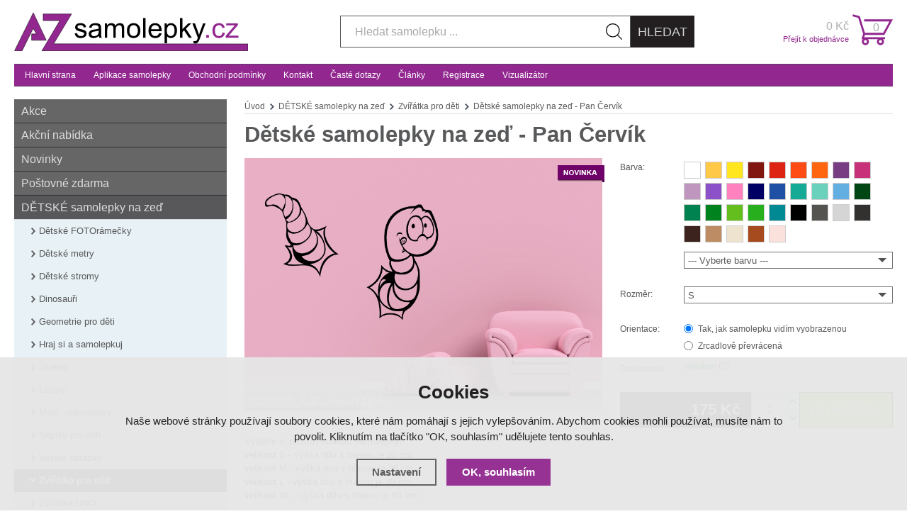

--- FILE ---
content_type: text/html; charset=utf-8
request_url: https://www.azsamolepky.cz/detske-samolepky-na-zed-pan-cervik/
body_size: 14788
content:
<!DOCTYPE html>
<html xmlns="http://www.w3.org/1999/xhtml">
   <head>
  <meta charset="utf-8" />
    <meta name="viewport" content="width=device-width, initial-scale=1.0, minimum-scale=1.0, maximum-scale=1.0, user-scalable=no" /> 
  <meta name="robots" content="index, follow" /><link rel="canonical" href="https://www.azsamolepky.cz/detske-samolepky-na-zed-pan-cervik/" />  <meta name="author" content="Shopion.cz" lang="cs" />
  <link rel="stylesheet" type="text/css" href="/css/screen.css?v=1.11" />
  <link rel="stylesheet" href="/css/main.css?v=1" />
  <link rel="stylesheet" href="/css/font.css?v=1" />
  <link rel="stylesheet" href="/css/inputs/radio_checkbox.css?v=1">
  <script type='text/javascript' src='/scripts/ajax_validator/messages_front.js'></script>
  <link rel="icon" href="/userfiles/tmp/favicon.ico" type="image/x-icon">  <script type="text/javascript" src="/js/jquery.js"></script>
  <script type="text/javascript" src="/scripts/funkce.js"></script>
  <script src="/scripts/screenshot.js" type="text/javascript"></script>
  <script type="text/javascript" src="/scripts/funkce_detail.js"></script>
  <title>Dětské samolepky na zeď - Pan Červík | AZsamolepky.cz</title>
  <meta name="description" content='Vyberte si prosím velikost samolepky:
velikost S - výška dílu s hlavou je 20 cm
velikost M - výška dílu s hlavou je 35 cm
velikost L - výška dílu s hlavou je 45 cm
velikost XL - výška dílu s hlavou je 60 cm
S touto samolepkou na zeď znázorňující roztomilého pana Červíka ožije každá prázdná stěna dětského pokojíčku! Přenosová fólie je součástí balení. V případě zájmu o jiný rozměr nás prosím neváhejte kontaktovat.
Samolepky na zeď vyrábíme z kvalitní interiérové fólie ORACAL 638 WALL ART.' />
  <meta name="keywords" content='samolepky na zeď, samolepicí nálepky na zeď, samolepicí dekorace na zeď, dekorace na zeď, moderní samolepky na zeď, červ, červík' />
<script type="text/javascript" src="https://www.azsamolepky.cz/scripts/funkce_detail.js"></script>
  <meta property='og:image' content='https://www.azsamolepky.cz/gallery/products/middle/detske-samolepky-na-zed-pan-cervik.png' />
  <meta property='og:title' content='Dětské samolepky na zeď - Pan Červík' />
  <meta property='og:site_name' content='AZsamolepky.cz' />
<script type='text/javascript' src='/scripts/ajax.js'></script>  <!-- Global site tag (gtag.js) - Google Analytics -->
  <script async src="https://www.googletagmanager.com/gtag/js?id=G-QF6KBRE4EL"></script>
  <script>
    window.dataLayer = window.dataLayer || [];
    function gtag(){dataLayer.push(arguments);}
    gtag("consent", "default", {
      "ad_storage":"denied",
      "analytics_storage":"denied",
      "ad_personalization":"denied",
      "ad_user_data":"denied",
      "personalization_storage":"denied"
    });
    gtag('js', new Date());
    gtag('config', 'G-QF6KBRE4EL', { 'cookie_flags': 'SameSite=None;Secure'});
    gtag('config', 'AW-952895232', { 'cookie_flags': 'SameSite=None;Secure'});
  </script><script>
      gtag('event', 'view_item', {
        'ecomm_prodid': "1377-261",
        'ecomm_totalvalue': 385,
        'ecomm_pagetype': "Product",
        'currency': 'CZK', 
        'value': 385,
        "items": [
          {
            "item_id": "1377-261",
            "item_name": "Dětské samolepky na zeď - Pan Červík",
            
            "item_category": "DĚTSKÉ samolepky na zeď",
            "item_category2": "Zvířátka pro děti",
            "item_category3": "",
            "item_category4": "",
            "item_variant": "XL",
            "price": 385 
          }
        ]
      });
      </script><!-- Global site tag (gtag.js) - Google Analytics -->
<script src="https://www.googletagmanager.com/gtag/js?id=UA-156684610-1" async=""></script>
<script>// <![CDATA[
window.dataLayer = window.dataLayer || [];
function gtag(){dataLayer.push(arguments);}
gtag('js', new Date());

gtag('config', 'UA-156684610-1');
gtag('config', 'AW-952895232');
</script></head>
<body class="czk listing">
<div class="header-wrap" id="top">
         <header id="header" class="sb-slide">
            <div class="layout-center">
               <div class="middle-box">
                  <div class="table-container">
                     <div class="col logo">
                        <a href="/"><img src="/images/svg/logo.svg" alt="AZsamolepky.cz"  /></a>
                     </div>
                     <div class="col search"> 
                          <form method="get" action="/vyhledavani/" id="search"><div class="naseptavac-wrap">
                            <div id="naseptavacDiv" style="visibility: hidden;"></div>
                          </div>
                            <p><input type="text" name="phrase" class="inp-search" id="phrase" placeholder="Hledat samolepku ..." /><button type="submit" class="btn upper">Hledat</button></p>
                          </form>
                     </div>
                     <div class="col basket-info">
                        <div class="wrap">
                           <div class="price-wrap"><a href="/nakupni-kosik/" class="price"><strong id="basket_cena">0 Kč</strong><span>Přejít k objednávce</span></a></div>
                           <div class="basket">
                              <a href="/nakupni-kosik/"><span id="basket_pocet">0</span></a>
                           </div>
                        </div>
                     </div>
                     <div class="col mobile">
                        <a href="#" class="sb-toggle-right mobile-menu"><img src="/images/menu-mobile.png" alt="#" /></a>
                     </div>
                  </div>
                  
               </div>
               
               <div id="menu">
                  <ul class="top-menu"><li ><a href="/" title="Hlavní strana">Hlavní strana</a></li><li ><a href="/navod/" title="Aplikace samolepky">Aplikace samolepky</a></li><li ><a href="/obchodni-podminky/" title="Obchodní podmínky">Obchodní podmínky</a></li><li ><a href="/kontakt/" title="Kontakt">Kontakt</a></li><li ><a href="/faq/" title="Časté dotazy">Časté dotazy</a></li><li ><a href="/archiv-clanku/" title="Články">Články</a></li><li ><a href="/registrace/" title="Registrace">Registrace</a></li><li ><a href="/vizualizator/" title="Vizualizátor">Vizualizátor</a></li></ul>
               </div>
               
            </div>
         </header>
      </div><div id="sb-site" class="web-page">
         <div id="cover">
            <section class="np">
               <div class="layout-center">
                  <div id="main">
                     <div id="content">
<div class="breadcrumbs"><ul itemscope itemtype="http://schema.org/BreadcrumbList">
      <li itemprop="itemListElement" itemscope itemtype="http://schema.org/ListItem">
      <a itemprop="item" href="/" title="AZsamolepky.cz"><span itemprop="name">Úvod</span></a>
      <meta itemprop="position" content="1" /></li><li itemprop="itemListElement" itemscope itemtype="http://schema.org/ListItem"><a itemprop="item" class="normal" title="DĚTSKÉ samolepky na zeď" href="/detske-samolepky-na-zed/"><span itemprop="name">DĚTSKÉ samolepky na zeď</span></a><meta itemprop="position" content="2" /></li>
          <li itemprop="itemListElement" itemscope itemtype="http://schema.org/ListItem"><a itemprop="item" class="normal" title="Zvířátka pro děti" href="/bublinkova-zviratka/"><span itemprop="name">Zvířátka pro děti</span></a><meta itemprop="position" content="3" /></li>
          
          
          <li>Dětské samolepky na zeď - Pan Červík</li></ul></div><script type="text/javascript">
  jQuery(document).ready(function(){
    jQuery("#thephoto").fadeIn(500);
  }); 
  </script><div itemscope itemtype="http://schema.org/Product"><h1 itemprop="name">Dětské samolepky na zeď - Pan Červík</h1><form method="post" action="" onsubmit="return checkColor();"><div id="detail">
                           <div class="left-side">
                              <div class="big-image"><div class="labelas"><div class="label"><img src="https://www.azsamolepky.cz/gallery/labels/2.png" alt="Novinky" /></div></div><a rel="gallery" class="jqzoom" data-fancybox="gallery" href="https://www.azsamolepky.cz/gallery/products/middle/detske-samolepky-na-zed-pan-cervik.png" data-caption='Dětské samolepky na zeď - Pan Červík'>
          <img style="background:#000000" itemprop="image" id="thephoto" class="image_border" src="https://www.azsamolepky.cz/gallery/products/middle/detske-samolepky-na-zed-pan-cervik.png" alt='DĚTSKÉ samolepky na zeď - Dětské samolepky na zeď - Pan Červík' /></a><script>
      jQuery(document).ready(function(){
        $("[data-fancybox]").fancybox({
            afterLoad: function(slide, item) {
                $(".fancybox-image-wrap").css('background', '#000000');
            }
        });
      });
      </script>
                              </div>
                              <div class="clear-x"></div>
                           </div>
                           <div class="right-side">
                              <div class="form-wrap" itemprop="offers" itemscope itemtype="http://schema.org/Offer">
                                 <table><tr>
                                       <td>Barva:</td>
                                       <td>
                                          <ul class="color-list"><li><a title="2" onclick="changeColor('2', this, 'ffffff'); return false;" id="col2" class="barva" style="background:#ffffff"></a></li><li><a title="8" onclick="changeColor('8', this, 'FFC846'); return false;" id="col8" class="barva" style="background:#FFC846"></a></li><li><a title="9" onclick="changeColor('9', this, 'FFE61E'); return false;" id="col9" class="barva" style="background:#FFE61E"></a></li><li><a title="1" onclick="changeColor('1', this, '811510'); return false;" id="col1" class="barva" style="background:#811510"></a></li><li><a title="5" onclick="changeColor('5', this, 'DC2314'); return false;" id="col5" class="barva" style="background:#DC2314"></a></li><li><a title="3" onclick="changeColor('3', this, 'FF4B14'); return false;" id="col3" class="barva" style="background:#FF4B14"></a></li><li><a title="6" onclick="changeColor('6', this, 'FF640F'); return false;" id="col6" class="barva" style="background:#FF640F"></a></li><li><a title="7" onclick="changeColor('7', this, '783C82'); return false;" id="col7" class="barva" style="background:#783C82"></a></li><li><a title="11" onclick="changeColor('11', this, 'C83278'); return false;" id="col11" class="barva" style="background:#C83278"></a></li><li><a title="10" onclick="changeColor('10', this, 'BE96BE'); return false;" id="col10" class="barva" style="background:#BE96BE"></a></li><li><a title="4" onclick="changeColor('4', this, '8C50C8'); return false;" id="col4" class="barva" style="background:#8C50C8"></a></li><li><a title="12" onclick="changeColor('12', this, 'FF82BE'); return false;" id="col12" class="barva" style="background:#FF82BE"></a></li><li><a title="14" onclick="changeColor('14', this, '000064'); return false;" id="col14" class="barva" style="background:#000064"></a></li><li><a title="15" onclick="changeColor('15', this, '1E50A5'); return false;" id="col15" class="barva" style="background:#1E50A5"></a></li><li><a title="17" onclick="changeColor('17', this, '14AA96'); return false;" id="col17" class="barva" style="background:#14AA96"></a></li><li><a title="36" onclick="changeColor('36', this, '6AD1BD'); return false;" id="col36" class="barva" style="background:#6AD1BD"></a></li><li><a title="16" onclick="changeColor('16', this, '64AFE1'); return false;" id="col16" class="barva" style="background:#64AFE1"></a></li><li><a title="18" onclick="changeColor('18', this, '004614'); return false;" id="col18" class="barva" style="background:#004614"></a></li><li><a title="19" onclick="changeColor('19', this, '008250'); return false;" id="col19" class="barva" style="background:#008250"></a></li><li><a title="20" onclick="changeColor('20', this, '00821E'); return false;" id="col20" class="barva" style="background:#00821E"></a></li><li><a title="21" onclick="changeColor('21', this, '64BE1E'); return false;" id="col21" class="barva" style="background:#64BE1E"></a></li><li><a title="22" onclick="changeColor('22', this, '28AF1E'); return false;" id="col22" class="barva" style="background:#28AF1E"></a></li><li><a title="37" onclick="changeColor('37', this, '008893'); return false;" id="col37" class="barva" style="background:#008893"></a></li><li><a title="27" onclick="changeColor('27', this, '000000'); return false;" id="col27" class="barva" style="background:#000000"></a></li><li><a title="29" onclick="changeColor('29', this, '555350'); return false;" id="col29" class="barva" style="background:#555350"></a></li><li><a title="31" onclick="changeColor('31', this, 'D5D5D5'); return false;" id="col31" class="barva" style="background:#D5D5D5"></a></li><li><a title="28" onclick="changeColor('28', this, '32312F'); return false;" id="col28" class="barva" style="background:#32312F"></a></li><li><a title="33" onclick="changeColor('33', this, '3C231E'); return false;" id="col33" class="barva" style="background:#3C231E"></a></li><li><a title="25" onclick="changeColor('25', this, 'BE8C64'); return false;" id="col25" class="barva" style="background:#BE8C64"></a></li><li><a title="26" onclick="changeColor('26', this, 'EDE3CF'); return false;" id="col26" class="barva" style="background:#EDE3CF"></a></li><li><a title="24" onclick="changeColor('24', this, 'A54B1E'); return false;" id="col24" class="barva" style="background:#A54B1E"></a></li><li><a title="13" onclick="changeColor('13', this, 'FBE1DB'); return false;" id="col13" class="barva" style="background:#FBE1DB"></a></li></ul>
                                          <div class="clear-x"></div>
                                       </td>
                                    </tr>
                                    <tr>
                                       <td><!--<a href="#" class="question-mark">?</a>--></td>
                                       <td>
                                          <div class="select-style"><select onchange="changeSelectColor(this)" name="barva" id="barva" class="select_detail"><option value=""> --- Vyberte barvu --- </option><option value="2">010 Bílá</option><option value="8">021 Žlutá</option><option value="9">025 Sírově žlutá</option><option value="1">030 Tmavě červená</option><option value="5">031 Červená</option><option value="3">034 Oranžová</option><option value="6">036 Světle oranžová</option><option value="7">040 Fialová</option><option value="11">041 Magenta</option><option value="10">042 Lila</option><option value="4">043 Levandulová</option><option value="12">045 Růžová</option><option value="14">049 Královská modř</option><option value="15">052 Azurově modrá</option><option value="17">054 Tyrkysová</option><option value="36">055 Mátová</option><option value="16">056 Ledově modrá</option><option value="18">060 Tmavě zelená</option><option value="19">061 Zelená</option><option value="20">062 Světle zelená</option><option value="21">063 Limetková</option><option value="22">064 Žlutě zelená</option><option value="37">066 Modře tyrkysová</option><option value="27">070 Černá</option><option value="29">071 Šedá</option><option value="31">072 Světle šedá</option><option value="28">073 Tmavě šedá</option><option value="33">080 Hnědá</option><option value="25">081 Světle hnědá</option><option value="26">082 Béžová</option><option value="24">083 Oříškově hnědá</option><option value="13">426 Světle růžová</option></select>
        
                                             </div>
                                       </td>
                                    </tr><input type="hidden" value="1377" name="dokosiku" /><tr class="space-x"><td>Rozměr:</td><td><input type="hidden" value="1377" name="dokosiku" />
        
        <div class="select-style"><select name="varianta" class="select_detail fll" onchange="checkProductVariantData(1377,this)"><option value="161">S</option><option value="259">M</option><option value="260">L</option><option value="261">XL</option></select></div></td></tr><tr>
                                       <td>Orientace:</td>
                                       <td>
                                          <div class="inp-radio"><input type="radio" name="smer" id="radio1" value="0" checked="checked" /><label for="radio1">Tak, jak samolepku vidím vyobrazenou</label></div>
                                          <div class="inp-radio"><input type="radio" name="smer" id="radio2" value="1" /><label for="radio2">Zrcadlově převrácená</label></div>
                                       </td>
                                    </tr>
                                    <tr>
                                       <td>Dostupnost:</td>
                                       <td class="availability" id="detail_store">
                                          <span  style="color:#009504"><link itemprop="availability" href="http://schema.org/InStock" />skladem</span> <span><a data-fancybox data-type="ajax" href="javascript:;" data-src="/dostupnost/0/"> (?)</a></span>
                                       </td>
                                    </tr>
                                 </table>
                              </div>
                              <div class="price">
                                 <div id="detail_price"><strong><span itemprop="price" content="175">175</span> Kč</strong> <meta itemprop="priceCurrency" content="CZK" /></div>
                                 <div id="detail_submit"><div class="btn-wrap">
                                       <div class="spinner-wrap">
                                          <div class="input-group spinner">
                                             <input name="pocet" type="text" value="1" class="form-control">
                                             <div class="input-group-btn-vertical">
                                                <div class="btn btn-default"></div>
                                                <div class="btn btn-default"></div>
                                             </div>
                                          </div>
                                          <button type="submit" class="button v2">DO KOŠÍKU</button>
                                       </div>
                                    </div></div>
                              </div>
                           </div>
                           <div class="clear-x"></div>
                        </div></form><div class="text-box padding-detail"><p>Vyberte si prosím velikost samolepky:</p>
<p>velikost S - výška dílu s hlavou je 20 cm</p>
<p>velikost M - výška dílu s hlavou je 35 cm</p>
<p>velikost L - výška dílu s hlavou je 45 cm</p>
<p>velikost XL - výška dílu s hlavou je 60 cm</p>
<p> </p>
<p>S touto samolepkou na zeď znázorňující roztomilého pana Červíka ožije každá prázdná stěna dětského pokojíčku! Přenosová fólie je součástí balení. V případě zájmu o jiný rozměr nás prosím neváhejte kontaktovat.</p>
<p> </p>
<p><a href="/">Samolepky na zeď </a>vyrábíme z kvalitní interiérové fólie ORACAL 638 WALL ART.</p></div><div id="detail-vizualizator">
                            <div class="vizualizator-top">
                              Vizualizujte si tuto samolepku<br/>
                              na své fotografii v našem VIZUALIZÁTORU:
                              <div class="button-wrap">
                                 <a href="#" class="vizualizator-button toggle-viz"><img src="/images/svg/logo_az_vizualizator.svg" alt="Vizualizátor" /></a>
                              </div>
                           </div>
                           <div id="viz-box">
                              <div class="title"><strong>VIZUALIZUJTE VE 3 JEDNODUCHÝCH KROCÍCH:</strong></div>
                              <table class="detail-viz-wrap">
                                 <tr>
                                    <td><span class="num">1.</span> Nahrajte svoji fotografii:</td>
                                    <td><input type="file" name="viz_photo" /></td>
                                 </tr>
                                 <tr>
                                    <td class="mobile-no-padding">
                                       <span class="num">2.</span> Vyberte barvu a upravte samolepku<br/>
                                       (můžete měnit velikost, rotaci, zrcadlení):
                                       <div class="form-wrap">
                                          <table>
                                             <tr>
                                                <td>Orientace:</td>
                                                <td>
                                                   <div class="inp-radio"><input type="radio" name="viz_orientation" checked id="radio1" value="0" /><label for="radio1">Tak, jak samolepku vidím vyobrazenou</label></div>
                                                   <div class="inp-radio"><input type="radio" name="viz_orientation" id="radio2" value="1" /><label for="radio2">Zrcadlově převrácená</label></div>
                                             </td>
                                             </tr>
                                          </table>
                                       </div>
                                    </td>
                                    <td>
                                       <input type="hidden" name="viz_barva" id="viz_barva" value="0" />
                                       <ul class="color-list">
 <li><a title="010 Bílá" onclick="changeVizualizatorColor('2', this, 'ffffff'); return false;" class="barva" id="col2" style="background:#ffffff"></a></li><li><a title="021 Žlutá" onclick="changeVizualizatorColor('8', this, 'FFC846'); return false;" class="barva" id="col8" style="background:#FFC846"></a></li><li><a title="025 Sírově žlutá" onclick="changeVizualizatorColor('9', this, 'FFE61E'); return false;" class="barva" id="col9" style="background:#FFE61E"></a></li><li><a title="030 Tmavě červená" onclick="changeVizualizatorColor('1', this, '811510'); return false;" class="barva" id="col1" style="background:#811510"></a></li><li><a title="031 Červená" onclick="changeVizualizatorColor('5', this, 'DC2314'); return false;" class="barva" id="col5" style="background:#DC2314"></a></li><li><a title="034 Oranžová" onclick="changeVizualizatorColor('3', this, 'FF4B14'); return false;" class="barva" id="col3" style="background:#FF4B14"></a></li><li><a title="036 Světle oranžová" onclick="changeVizualizatorColor('6', this, 'FF640F'); return false;" class="barva" id="col6" style="background:#FF640F"></a></li><li><a title="040 Fialová" onclick="changeVizualizatorColor('7', this, '783C82'); return false;" class="barva" id="col7" style="background:#783C82"></a></li><li><a title="041 Magenta" onclick="changeVizualizatorColor('11', this, 'C83278'); return false;" class="barva" id="col11" style="background:#C83278"></a></li><li><a title="042 Lila" onclick="changeVizualizatorColor('10', this, 'BE96BE'); return false;" class="barva" id="col10" style="background:#BE96BE"></a></li><li><a title="043 Levandulová" onclick="changeVizualizatorColor('4', this, '8C50C8'); return false;" class="barva" id="col4" style="background:#8C50C8"></a></li><li><a title="045 Růžová" onclick="changeVizualizatorColor('12', this, 'FF82BE'); return false;" class="barva" id="col12" style="background:#FF82BE"></a></li><li><a title="049 Královská modř" onclick="changeVizualizatorColor('14', this, '000064'); return false;" class="barva" id="col14" style="background:#000064"></a></li><li><a title="052 Azurově modrá" onclick="changeVizualizatorColor('15', this, '1E50A5'); return false;" class="barva" id="col15" style="background:#1E50A5"></a></li><li><a title="054 Tyrkysová" onclick="changeVizualizatorColor('17', this, '14AA96'); return false;" class="barva" id="col17" style="background:#14AA96"></a></li><li><a title="055 Mátová" onclick="changeVizualizatorColor('36', this, '6AD1BD'); return false;" class="barva" id="col36" style="background:#6AD1BD"></a></li><li><a title="056 Ledově modrá" onclick="changeVizualizatorColor('16', this, '64AFE1'); return false;" class="barva" id="col16" style="background:#64AFE1"></a></li><li><a title="060 Tmavě zelená" onclick="changeVizualizatorColor('18', this, '004614'); return false;" class="barva" id="col18" style="background:#004614"></a></li><li><a title="061 Zelená" onclick="changeVizualizatorColor('19', this, '008250'); return false;" class="barva" id="col19" style="background:#008250"></a></li><li><a title="062 Světle zelená" onclick="changeVizualizatorColor('20', this, '00821E'); return false;" class="barva" id="col20" style="background:#00821E"></a></li><li><a title="063 Limetková" onclick="changeVizualizatorColor('21', this, '64BE1E'); return false;" class="barva" id="col21" style="background:#64BE1E"></a></li><li><a title="064 Žlutě zelená" onclick="changeVizualizatorColor('22', this, '28AF1E'); return false;" class="barva" id="col22" style="background:#28AF1E"></a></li><li><a title="066 Modře tyrkysová" onclick="changeVizualizatorColor('37', this, '008893'); return false;" class="barva" id="col37" style="background:#008893"></a></li><li><a title="070 Černá" onclick="changeVizualizatorColor('27', this, '000000'); return false;" class="barva" id="col27" style="background:#000000"></a></li><li><a title="071 Šedá" onclick="changeVizualizatorColor('29', this, '555350'); return false;" class="barva" id="col29" style="background:#555350"></a></li><li><a title="072 Světle šedá" onclick="changeVizualizatorColor('31', this, 'D5D5D5'); return false;" class="barva" id="col31" style="background:#D5D5D5"></a></li><li><a title="073 Tmavě šedá" onclick="changeVizualizatorColor('28', this, '32312F'); return false;" class="barva" id="col28" style="background:#32312F"></a></li><li><a title="080 Hnědá" onclick="changeVizualizatorColor('33', this, '3C231E'); return false;" class="barva" id="col33" style="background:#3C231E"></a></li><li><a title="081 Světle hnědá" onclick="changeVizualizatorColor('25', this, 'BE8C64'); return false;" class="barva" id="col25" style="background:#BE8C64"></a></li><li><a title="082 Béžová" onclick="changeVizualizatorColor('26', this, 'EDE3CF'); return false;" class="barva" id="col26" style="background:#EDE3CF"></a></li><li><a title="083 Oříškově hnědá" onclick="changeVizualizatorColor('24', this, 'A54B1E'); return false;" class="barva" id="col24" style="background:#A54B1E"></a></li><li><a title="426 Světle růžová" onclick="changeVizualizatorColor('13', this, 'FBE1DB'); return false;" class="barva" id="col13" style="background:#FBE1DB"></a></li>  
                                       </ul>
                                    </td>
                                 </tr>
                                 <tr>
                                    <td><span class="num">3.</span> Přidejte text (volitelné):</td>
                                    <td><input type="text" name="viz_texty" id="viz_texty" /></td>
                                 </tr>
                              </table>
                              <div class="detail big-photo"><img src="/gallery/products/transparent/1377.svg" alt="" /></div>
                              <style>
  .big-photo {
    display: none !important;
  }
</style>
<script type="text/javascript">

window.TIE_call = function(callback, method) {
    var args = Array.prototype.slice.call(arguments);
    args.shift();
    args.shift();

    var reqData = {
        method: method,
        id: 'TIE_call.' + Date.now() + '.' + Math.floor(Math.random() * 1000000),
        args: args,
        request: true
    };

    var reqDt = JSON.stringify(reqData);

    document.getElementById('editor').contentWindow.postMessage(reqDt, '*');

    var fnc;
    window.addEventListener('message', fnc = function(event) {
        var resDt = event.data;
        if (resDt && (typeof(resDt) == 'string')) {
            try {
                var resData = JSON.parse(resDt);
                if (resData.request) {
                  return;
                }

                var id = resData.id;
                var result = resData.result;

                if (id == reqData.id) {
                    window.removeEventListener('message', fnc);
                    callback.apply(this, [result]);
                }
            } catch (e) {
                // no code
            }
        }
    });
}

window.addEventListener('message', function(event) {
    var reqDt = event.data;
    if (reqDt && (typeof(reqDt) == 'string')) {
        try {
            var reqData = JSON.parse(reqDt + '');
            if (!reqData.request) {
              return;
            }

            var method = reqData.method;
            var args = reqData.args || [];
            var id = reqData.id;

            var src = event.source;

            var methName = 'TIE_call_' + method;
            if (id && window[methName]) {
                var result = window[methName].apply(this, args);

                reqData.result = result;
                reqData.request = false;

                var resDt = JSON.stringify(reqData);

                src.postMessage(resDt, '*');
            }
        } catch (e) {
            // no code
        }
    }
});

function TIE_call_resize(height) {
    console.log('Resizing editor iframe: ' + height);
    if (height) {
      document.getElementById('editor').style.height = height + 'px';
    }
}

function TIE_call_color(color) {
  console.log('Restoring color: ' + color);
  jQuery('.barva').removeClass('current');
  if (color) {
    jQuery('.barva[style*="' + color.toUpperCase() + '"]').addClass('current');
  }
}

function TIE_call_orientation(orientation) {
  console.log('Restoring orientation: ' + orientation);
  jQuery('[name="viz_orientation"]').removeAttr('checked').prop('checked', false);
  if (orientation !== null) {
    jQuery('[name="viz_orientation"][value="' + (orientation ? 1 : 0) + '"]').attr('checked', 'checked').prop('checked', true);
  }
}

function TIE_call_text(text) {
  console.log('Restoring text: ' + text);
  text = text || '';
  jQuery('#detail-vizualizator #viz_texty, #vizualizator #viz_texty').val(text);
}

jQuery(document).ready(function() {
    var svgs = {};


    var loadItem;
    jQuery('#vizualizator').on('click', ' .item', loadItem = function() {
        var src = jQuery(this).find('img').attr('src');
        console.log('Selected item: ' + src);

        if (svgs[src]) {
          TIE_call(function(result) { 

          }, 'item', svgs[src].img, svgs[src].svg);
        }
        else {
            var origsrc = objsrc = src;

            if (src.indexOf('.svg') >= 0) {
                src = src.replace('transparent', 'toolbar').replace('svg', 'jpg');
            }
            else { 
                objsrc = src.replace('toolbar', 'transparent').replace('jpg', 'svg');
            }

            jQuery.get(src, function(response) {

                svgs[origsrc] = {};
                svgs[origsrc].img = response;
    
                jQuery.get(objsrc, function(response) {
                    svgs[origsrc].svg = response;

                    TIE_call(function(result) {

                    }, 'item', svgs[origsrc].img, svgs[origsrc].svg);
                }, 'text');
            }, 'text');
        }

        //jQuery('#editor').focus();
        if ($(".buy-box").length) {
          jQuery(document.documentElement).animate({
            scrollTop: $(".buy-box").offset().top
          }, 250);
        }
    });

    if (jQuery('.detail').length) {
        var interval = setInterval(function() {
          if (jQuery('#editor').is(':visible')) {
            clearInterval(interval);
  
            var src = jQuery('#editor').attr('src');
            jQuery('#editor').removeAttr('src');

            setTimeout(function() {
              jQuery('#editor').on('load', function() {
                loadItem.apply(jQuery('.detail')[0]);
              });

              jQuery('#editor').attr('src', src);
            }, 0);
          }
        }, 250);
    }

    jQuery('#detail-vizualizator [name="viz_photo"], #vizualizator [name="viz_photo"]').change(function() {
        if (!this.files.length) {
            return;
        }

        var reader = new FileReader();
        reader.onload = function() {
            var background = reader.result;
            console.log('Loaded background: ' + background.length);
            TIE_call(function(result) {

            }, 'background', background);
        }

        reader.readAsDataURL(this.files[0]);
    });

    jQuery('#detail-vizualizator .color-list li a, #vizualizator .color-list li a').click(function() {
        var color = jQuery(this).css('background-color');
        console.log('Selected color: ' + color);
        TIE_call(function(result) {

        }, 'color', color);
    });

    jQuery('#detail-vizualizator [name="viz_orientation"], #vizualizator [name="viz_orientation"]').change(function() {
        var orientation = jQuery(this).val();
        console.log('Selected orientation: ' + orientation);
        TIE_call(function(result) {
 
        }, 'orientation', orientation);
    });

    var textTout = 0;
    jQuery('#detail-vizualizator  #viz_texty, #vizualizator #viz_texty').on('input', function() {
        clearTimeout(textTout);
        var __this = this;
        textTout = setTimeout(function() {
          var text = jQuery(__this).val();
          console.log('Entered text: ' + text);
          TIE_call(function(result) {
  
          }, 'text', text);
        }, 250);
    });

    window.addEventListener("orientationchange", function() {
        document.getElementById('editor').style.height = '690px';
        jQuery('#editor').removeAttr('src').attr('src', 'https://client.visual.ws/azsamolepky_editor');
    });
});
</script>

<iframe id="editor" seamless frameborder="0" width="100%" height="100%" style="width: 100%; height: 690px; max-height: 100vw" scrolling="no" src="/pages/azsamolepky_editor/editor.php"></iframe>                           </div>
                        </div>
<div class="title">Mohlo by Vás zajímat</div><div class="products"><div class="item">
          <div class="wrap"><div class="cover-box"><div class="image-box">
              <a class="image" title='Samolepky na zeď - Sovy a sovičky' href="/samolepky-na-zed-sovy-a-sovicky/"><img src="/gallery/products/thumbs/samolepky-na-zed-sovy-a-sovicky.png" class="noborder" alt='Samolepky na zeď - Sovy a sovičky' style="background:#3C231E" /></a>
            </div><h3><span><a title='Samolepky na zeď - Sovy a sovičky' href="/samolepky-na-zed-sovy-a-sovicky/">Samolepky na zeď - Sovy a sovičky</a></span></h3><div class="info-line">
              <div class="col price">285 Kč</div>
            
              <div class="col availability"><span style="color:#009504">skladem</span></div>
              <div class="col"><a href="/samolepky-na-zed-sovy-a-sovicky/" class="button upper">Detail<span></span></a></div>
              </div><div class="clear-x"></div>
            </div> </div>
          </div><div class="item">
          <div class="wrap"><div class="cover-box"><div class="image-box">
              <a class="image" title='Dětské samolepky na zeď - Maxi - poník I.' href="/ddetske-samolepky-na-zed-maxi-ponik-i/"><img src="/gallery/products/thumbs/ddetske-samolepky-na-zed-maxi-ponik-i.jpg" class="noborder" alt='Dětské samolepky na zeď - Maxi - poník I.' style="background:#666" /></a>
            </div><h3><span><a title='Dětské samolepky na zeď - Maxi - poník I.' href="/ddetske-samolepky-na-zed-maxi-ponik-i/">Dětské samolepky na zeď - Maxi - poník I.</a></span></h3><div class="info-line">
              <div class="col price">185 Kč</div>
            
              <div class="col availability"><span style="color:#009504">skladem</span></div>
              <div class="col"><a href="/ddetske-samolepky-na-zed-maxi-ponik-i/" class="button upper">Detail<span></span></a></div>
              </div><div class="clear-x"></div>
            </div> </div>
          </div><div class="item">
          <div class="wrap"><div class="cover-box"><div class="image-box">
              <a class="image" title='Dětské samolepky na zeď - Počítání oveček' href="/detske-samolepky-na-zed-pocitani-ovecek/"><img src="/gallery/products/thumbs/detske-samolepky-na-zed-pocitani-ovecek.png" class="noborder" alt='Dětské samolepky na zeď - Počítání oveček' style="background:#000000" /></a>
            </div><h3><span><a title='Dětské samolepky na zeď - Počítání oveček' href="/detske-samolepky-na-zed-pocitani-ovecek/">Dětské samolepky na zeď - Počítání oveček</a></span></h3><div class="info-line">
              <div class="col price">345 Kč</div>
            
              <div class="col availability"><span style="color:#009504">skladem</span></div>
              <div class="col"><a href="/detske-samolepky-na-zed-pocitani-ovecek/" class="button upper">Detail<span></span></a></div>
              </div><div class="clear-x"></div>
            </div> </div>
          </div><div class="item">
          <div class="wrap"><div class="cover-box"><div class="image-box">
              <a class="image" title='Dětské samolepky na zeď - Roztomilé sovy' href="/detske-samolepky-na-zed-roztomile-sovy/"><img src="/gallery/products/thumbs/1276.jpg" class="noborder" alt='Dětské samolepky na zeď - Roztomilé sovy' style="background:#666" /></a>
            </div><h3><span><a title='Dětské samolepky na zeď - Roztomilé sovy' href="/detske-samolepky-na-zed-roztomile-sovy/">Dětské samolepky na zeď - Roztomilé sovy</a></span></h3><div class="info-line">
              <div class="col price">375 Kč</div>
            
              <div class="col availability"><span style="color:#009504">skladem</span></div>
              <div class="col"><a href="/detske-samolepky-na-zed-roztomile-sovy/" class="button upper">Detail<span></span></a></div>
              </div><div class="clear-x"></div>
            </div> </div>
          </div><div class="item">
          <div class="wrap"><div class="cover-box"><div class="image-box">
              <a class="image" title='Dětské samolepky na zeď - Bublinková žirafa' href="/detske-samolepky-na-zed-bublinkova-zirafa/"><img src="/gallery/products/thumbs/detske-samolepky-na-zed-bublinkova-zirafa.png" class="noborder" alt='Dětské samolepky na zeď - Bublinková žirafa' style="background:#32312F" /></a>
            </div><h3><span><a title='Dětské samolepky na zeď - Bublinková žirafa' href="/detske-samolepky-na-zed-bublinkova-zirafa/">Dětské samolepky na zeď - Bublinková žirafa</a></span></h3><div class="info-line">
              <div class="col price">99 Kč</div>
            
              <div class="col availability"><span style="color:#009504">skladem</span></div>
              <div class="col"><a href="/detske-samolepky-na-zed-bublinkova-zirafa/" class="button upper">Detail<span></span></a></div>
              </div><div class="clear-x"></div>
            </div> </div>
          </div><div class="item">
          <div class="wrap"><div class="cover-box"><div class="image-box">
              <a class="image" title='Dětské samolepky na zeď - Maxi - žirafa' href="/detske-samolepky-na-zed-maxi-zirafa/"><img src="/gallery/products/thumbs/detske-samolepky-na-zed-maxi-zirafa.png" class="noborder" alt='Dětské samolepky na zeď - Maxi - žirafa' style="background:#000000" /></a>
            </div><h3><span><a title='Dětské samolepky na zeď - Maxi - žirafa' href="/detske-samolepky-na-zed-maxi-zirafa/">Dětské samolepky na zeď - Maxi - žirafa</a></span></h3><div class="info-line">
              <div class="col price">380 Kč</div>
            
              <div class="col availability"><span style="color:#009504">skladem</span></div>
              <div class="col"><a href="/detske-samolepky-na-zed-maxi-zirafa/" class="button upper">Detail<span></span></a></div>
              </div><div class="clear-x"></div>
            </div> </div>
          </div><div class="clear-x"></div></div><div class="clear"></div></div><div class="clear-x"></div>
                  </div><div id="aside">      
<div class="main-menu"><ul><li class="nocurrent top"><a href="/katalog/akce/" title='Akce'>Akce</a></li><li class="nocurrent top"><a href="/katalog/akcni-nabidka/" title='Akční nabídka'>Akční nabídka</a></li><li class="nocurrent top"><a href="/katalog/novinky/" title='Novinky'>Novinky</a></li><li class="nocurrent top"><a href="/katalog/postovne-zdarma/" title='Poštovné zdarma'>Poštovné zdarma</a></li><li class="current"><a href="/detske-samolepky-na-zed/" title='DĚTSKÉ samolepky na zeď'>DĚTSKÉ samolepky na zeď</a><ul><li class="detail first"><a href="/detske-fotoramecky/" title='Dětské FOTOrámečky'>Dětské FOTOrámečky</a></li><li class="detail"><a href="/detske-metry/" title='Dětské metry'>Dětské metry</a></li><li class="detail"><a href="/detske-stromy-novinka/" title='Dětské stromy'>Dětské stromy</a></li><li class="detail"><a href="/veseli-dinosauri/" title='Dinosauři'>Dinosauři</a></li><li class="detail"><a href="/geometrie-pro-deti/" title='Geometrie pro děti'>Geometrie pro děti</a></li><li class="detail"><a href="/hraj-si-a-samolepkuj/" title='Hraj si a samolepkuj'>Hraj si a samolepkuj</a></li><li class="detail"><a href="/jmeno/" title='Jméno'>Jméno</a></li><li class="detail"><a href="/listely/" title='Listely'>Listely</a></li><li class="detail"><a href="/maxi-samolepky/" title='Maxi - samolepky'>Maxi - samolepky</a></li><li class="detail"><a href="/napisy-pro-deti-novinka/" title='Nápisy pro děti'>Nápisy pro děti</a></li><li class="detail"><a href="/vesele-obrazky/" title='Veselé obrázky'>Veselé obrázky</a></li><li class="detail current"><a href="/bublinkova-zviratka/" title='Zvířátka pro děti'>Zvířátka pro děti</a></li><li class="detail last"><a href="/vesela-zviratka-uno/" title='Zvířátka UNO'>Zvířátka UNO</a></li></ul></li><li class="nocurrent"><a href="/rostliny-samolepky-na-zed/" title='ROSTLINY - samolepky na zeď'>ROSTLINY - samolepky na zeď</a></li><li class="nocurrent"><a href="/stromy-samolepky-na-zed/" title='STROMY - samolepky na zeď'>STROMY - samolepky na zeď</a></li><li class="nocurrent"><a href="/zvirata-samolepky-na-zed/" title='ZVÍŘATA - samolepky na zeď'>ZVÍŘATA - samolepky na zeď</a></li><li class="nocurrent"><a href="/moderni-samolepky-na-zed/" title='MODERNÍ samolepky na zeď'>MODERNÍ samolepky na zeď</a></li><li class="nocurrent"><a href="/samolepici-fotoramecky/" title='Samolepicí FOTOrámečky'>Samolepicí FOTOrámečky</a></li><li class="nocurrent"><a href="/samolepici-obrazky/" title='Samolepicí obrázky - NOVINKA'>Samolepicí obrázky - NOVINKA</a></li><li class="nocurrent"><a href="/napisy-citaty-a-texty/" title='NÁPISY, CITÁTY, TEXTY a ZNAKY'>NÁPISY, CITÁTY, TEXTY a ZNAKY</a></li><li class="nocurrent"><a href="/postavy-a-osobnosti-samolepky-na-zed/" title='POSTAVY a OSOBNOSTI'>POSTAVY a OSOBNOSTI</a></li><li class="nocurrent"><a href="/sport-samolepky-na-zed/" title='SPORT a ZÁJMY - samolepky na zeď'>SPORT a ZÁJMY - samolepky na zeď</a></li><li class="nocurrent"><a href="/mesta-a-monumenty/" title='MĚSTA a MONUMENTY, MAPY'>MĚSTA a MONUMENTY, MAPY</a></li><li class="nocurrent"><a href="/samolepky-pod-vypinac/" title='Samolepky pod VYPÍNAČ'>Samolepky pod VYPÍNAČ</a></li><li class="nocurrent"><a href="/technicke-samolepky-na-zed/" title='TECHNICKÉ samolepky na zeď'>TECHNICKÉ samolepky na zeď</a></li><li class="nocurrent"><a href="/samolepky-nabo-enske-motivy/" title='Samolepky - NÁBOŹENSKÉ MOTIVY'>Samolepky - NÁBOŹENSKÉ MOTIVY</a></li><li class="nocurrent"><a href="/samolepici-hodiny-na-zed/" title='Nalepovací HODINY nástěnné'>Nalepovací HODINY nástěnné</a></li><li class="nocurrent"><a href="/tabule-nalepovaci/" title='TABULE nalepovací'>TABULE nalepovací</a></li><li class="nocurrent"><a href="/horoskop-samolepky-na-zed/" title='HOROSKOP samolepky na zeď'>HOROSKOP samolepky na zeď</a></li><li class="nocurrent"><a href="/darkove-poukazy/" title='DÁRKOVÉ POUKAZY'>DÁRKOVÉ POUKAZY</a></li><li class="nocurrent"><a href="/vyprodej-samolepky-na-zed/" title='VÝPRODEJ - samolepky na zeď'>VÝPRODEJ - samolepky na zeď</a></li><li class="nocurrent"><a href="/samolepky-na-auto/" title='Samolepky na AUTO'>Samolepky na AUTO</a></li></ul></div><div class="aside-box bt">
                           <div class="free-delivery"><p><strong>  POŠTOVNÉ ZDARMA</strong></p>
<p>         </p>
<p>            pro objednávky od 990,- Kč</p>
<p> </p>
<p><span style="color: #843fa1;">                 <span style="font-size: 20px;">ZÁSILKOVNA</span></span></p>
<p><span style="color: #843fa1; font-size: 20px;">                   PPL</span></p>
<p><span style="color: #843fa1; font-size: 20px;">             BALÍKOVNA</span></p>
<p> </p></div>
                        </div>
                        <div class="aside-box"><ul class="benefits">
<li>EXPEDICE DO <strong>24 HODIN</strong></li>
<li>SAMOLEPKU VÁM VYROBÍME <strong>NA MÍRU</strong></li>
<li>POUŽÍVÁME <strong>ZNAČKOVÉ NĚMECKÉ FÓLIE</strong></li>
<li>JEDNODUCHÁ <strong>APLIKACE</strong></li>
<li><strong>VIZUALIZACE</strong> ZDARMA</li>
</ul>
                           
                        </div>
                        <div class="aside-box">
                           <a href="/vizualizator/" class="vizu-icon"><img src="/images/svg/logo_az_vizualizator.svg" alt="Vizualizátor" /></a>
                        </div>
                        <div class="aside-box social">
                           <div class="title upper">Podpořte nás</div>
                           <p>
<script>// <![CDATA[
(function(d, s, id) {
  var js, fjs = d.getElementsByTagName(s)[0];
  if (d.getElementById(id)) return;
  js = d.createElement(s); js.id = id;
  js.src = "//connect.facebook.net/cs_CZ/all.js#xfbml=1";
  fjs.parentNode.insertBefore(js, fjs);
}(document, 'script', 'facebook-jssdk'));
// ]]></script>
</p>
<hr />
<table style="height: 99px;" border="0" width="461" cellspacing="1" cellpadding="1">
<tbody>
<tr>
<td style="text-align: center;"><strong><a title="AZsamolepky na FACEBOOKU" href="http://www.facebook.com/pages/Samolepky-na-ze%C4%8F-AZsamolepkycz-Ka%C5%BEd%C3%BD-m%C4%9Bs%C3%ADc-vyhr%C3%A1v%C3%A1-1-fanou%C5%A1ek-poukaz/239765472761705"><img src="/images/svg/facebook_icon.svg" alt=" FB" width="60" /></a></strong></td>
</tr>
<tr>
<td> 
<div class="fb-like" data-show-faces="false" data-width="80" data-href="http://www.facebook.com/pages/Samolepky-na-ze%C4%8F-AZsamolepkycz-Ka%C5%BEd%C3%BD-m%C4%9Bs%C3%ADc-vyhr%C3%A1v%C3%A1-1-fanou%C5%A1ek-poukaz/239765472761705" data-header="false" data-stream="false"> </div>
</td>
</tr>
</tbody>
</table>
<hr />
<p> <a title="Instagram AZsamolepky" href="https://www.instagram.com/azsamolepky/"><img src="/userfiles/image/instagram.svg" alt="" width="65" height="65" /></a></p>
<hr />
<p>ODKAZY</p>
<p><a title="Centrum svítidel" href="http://centrumsvitidel.cz/">Centrum svítidel</a></p>
<p> </p>
                           
                        </div><div class="title">Poslední články</div><div class="aside-articles"><div class="aside-article">
                              <div class="image-box">
                                 <a href="/clanky/divocina-jako-dekorace-na-zed/" class="image"><img src="/gallery/articles/13.jpg" alt="" /></a>
                              </div>
                              <h3><a href="/clanky/divocina-jako-dekorace-na-zed/">Divočina jako dekorace na zeď</a></h3>
                              <p>   Samolepky na zeď se zvířecími motivy, jako jsou šelmy, mohou být skvělým způsobem, jak oživit interiér a přinést do  ...</p>
                              <a href="/clanky/divocina-jako-dekorace-na-zed/" class="button-more v2 upper">Číst více</a>
                           </div><div class="aside-article">
                              <div class="image-box">
                                 <a href="/clanky/zarizovani-detskeho-pokoje/" class="image"><img src="/gallery/articles/12.jpg" alt="" /></a>
                              </div>
                              <h3><a href="/clanky/zarizovani-detskeho-pokoje/">Zařizování dětského pokoje</a></h3>
                              <p>   Zařizujete právě dětský pokoj? V tom případě byste měli mít na mysli, že dětský pokoj by měl splňovat několik  ...</p>
                              <a href="/clanky/zarizovani-detskeho-pokoje/" class="button-more v2 upper">Číst více</a>
                           </div><div class="aside-article">
                              <div class="image-box">
                                 <a href="/clanky/samolepky-na-zed-pojate-v-obrazech/" class="image"><img src="/gallery/articles/11.jpg" alt="" /></a>
                              </div>
                              <h3><a href="/clanky/samolepky-na-zed-pojate-v-obrazech/">Samolepky na zeď pojaté v obrazech</a></h3>
                              <p>     Samolepky na zeď se v dnešní době mohou stát dekorativním prvkem každého moderního interiéru, který může zásadním charakterem  ...</p>
                              <a href="/clanky/samolepky-na-zed-pojate-v-obrazech/" class="button-more v2 upper">Číst více</a>
                           </div><div class="aside-article">
                              <div class="image-box">
                                 <a href="/clanky/spustili-jsme-nove-webove-stranky/" class="image"><img src="/gallery/articles/9.jpg" alt="" /></a>
                              </div>
                              <h3><a href="/clanky/spustili-jsme-nove-webove-stranky/">Spustili jsme nové webové stránky</a></h3>
                              <p>Webové stránky v moderním designu
S radostí vám oznamujeme, že od poloviny listopadu jsme spustili nové webové stránky, které dostaly nový moderní design. Věříme,  ...</p>
                              <a href="/clanky/spustili-jsme-nove-webove-stranky/" class="button-more v2 upper">Číst více</a>
                           </div><div class="aside-article">
                              <div class="image-box">
                                 <a href="/clanky/zajima-vas-jak-se-bude-samolepka-vyjimat-na-vasi-zdi-vizualizujte-on-line/" class="image"><img src="/gallery/articles/10.jpg" alt="" /></a>
                              </div>
                              <h3><a href="/clanky/zajima-vas-jak-se-bude-samolepka-vyjimat-na-vasi-zdi-vizualizujte-on-line/">Zajímá Vás, jak se bude samolepka vyjímat na Vaší zdi - Vizualizujte on-line</a></h3>
                              <p>Stále váháte a nejste si jisti jakou zvolit velikost, barvu či kombinaci motivů? Nejste si jisti, jak bude vypadat samolepka  ...</p>
                              <a href="/clanky/zajima-vas-jak-se-bude-samolepka-vyjimat-na-vasi-zdi-vizualizujte-on-line/" class="button-more v2 upper">Číst více</a>
                           </div><div class="aside-article">
                              <div class="image-box">
                                 <a href="/clanky/kdyz-bytem-vibruje-muzika/" class="image"><img src="/gallery/articles/8.jpg" alt="" /></a>
                              </div>
                              <h3><a href="/clanky/kdyz-bytem-vibruje-muzika/">Když bytem vibruje muzika</a></h3>
                              <p>Odemkněte dveře houslovým klíčem a z pokojů na vás zazní orchestr dekorací ve všech tónech. Jejich rytmus dirigují melodické doplňky, jež  ...</p>
                              <a href="/clanky/kdyz-bytem-vibruje-muzika/" class="button-more v2 upper">Číst více</a>
                           </div><div class="aside-article">
                              <div class="image-box">
                                 <a href="/clanky/samolepici-tabule-a-tabulove-folie/" class="image"><img src="/gallery/articles/7.jpg" alt="" /></a>
                              </div>
                              <h3><a href="/clanky/samolepici-tabule-a-tabulove-folie/">Samolepicí tabule a tabulové fólie</a></h3>
                              <p>Nabízíme kvalitní samolepicí tabule a tabulové fólie, prověřené stovkami spokojených zákazníků
 
V AZsamolepky.cz nabízíme kvalitní samolepicí tabulové fólie jak v metráži, tak ve  ...</p>
                              <a href="/clanky/samolepici-tabule-a-tabulove-folie/" class="button-more v2 upper">Číst více</a>
                           </div><div class="aside-article">
                              <div class="image-box">
                                 <a href="/clanky/nove-muzete-zaplatit-i-platebni-kartou/" class="image"><img src="/gallery/articles/5.jpg" alt="" /></a>
                              </div>
                              <h3><a href="/clanky/nove-muzete-zaplatit-i-platebni-kartou/">Nově můžete zaplatit i platební kartou.</a></h3>
                              <p>S novým e-shopem přinášíme novou platební metodu GOPAY. Díky této možnosti můžete zaplatit hned po dokončení objednávky. K platbě je  ...</p>
                              <a href="/clanky/nove-muzete-zaplatit-i-platebni-kartou/" class="button-more v2 upper">Číst více</a>
                           </div><div class="aside-article">
                              <div class="image-box">
                                 <a href="/clanky/nove-zasilame-pres-zasilkovnu/" class="image"><img src="/gallery/articles/6.jpg" alt="" /></a>
                              </div>
                              <h3><a href="/clanky/nove-zasilame-pres-zasilkovnu/">Nově zasíláme přes ZÁSILKOVNU</a></h3>
                              <p>Připravili jsme pro Vás nového přepravce ZÁSILKOVNU, který doručí naše samolepky běžně do druhého dne. Můžete ho rovnou vyzkoušet na  ...</p>
                              <a href="/clanky/nove-zasilame-pres-zasilkovnu/" class="button-more v2 upper">Číst více</a>
                           </div><div class="aside-article">
                              <div class="image-box">
                                 <a href="/clanky/vizualizace-samolepky-na-zed-u-vas/" class="image"><img src="/gallery/articles/1.jpg" alt="" /></a>
                              </div>
                              <h3><a href="/clanky/vizualizace-samolepky-na-zed-u-vas/">Vizualizace samolepky na zeď u Vás</a></h3>
                              <p>Vizualizace samolepky na zeď
 Stále váháte a nejste si jisti jakou zvolit velikost, barvu či kombinaci motivů? Nejste si jisti,  ...</p>
                              <a href="/clanky/vizualizace-samolepky-na-zed-u-vas/" class="button-more v2 upper">Číst více</a>
                           </div><div class="clear-x"></div></div><a href="/archiv-clanku/" class="button-more">Další články</a></div>  
</div>
                  <div class="clear-x"></div>
                  </div>
                  <div class="clear-x"></div>
               </div>
         </div>
         </section><footer>
            <div class="layout-center">
               <div class="container">
                  <div class="col">
                     <p class="title upper">Informace</p>
                     <ul><li><a href="/" title="Hlavní strana">Hlavní strana</a></li><li><a href="/navod/" title="Jak nalepit samolepky na stěnu">Jak nalepit samolepky na stěnu</a></li><li><a href="/obchodni-podminky/" title="Obchodní podmínky, doprava">Obchodní podmínky, doprava</a></li><li><a href="/kontakt/" title="Kontakt">Kontakt</a></li><li><a href="/faq/" title="Časté dotazy">Časté dotazy</a></li><li><a href="/archiv-clanku/" title="Články">Články</a></li><li><a href="/vizualizator/" title="Vizualizátor">Vizualizátor</a></li><li><a href="/partneri/" title="Partneři">Partneři</a></li></ul>
                     <div class="clear-x"></div>
                  </div>
                  <div class="col contact">
                     <p class="title upper">Kontakty</p>
                     <div class="tel"><a href="#">723 066 066</a></div>
                     <div class="email"><a href="mailto:info&#64;azsamolepky&#46;cz">info&#64;azsamolepky&#46;cz</a></div>
                     <div class="clear-x"></div>
                  </div>
                  <div class="col delivery">
                     <p class="title upper">Doprava</p>
                     <p><img class="zasilkovna" src="/images/svg/zasilkovna.svg" alt="" width="200" /></p>
<p>Zásilkovna je přepravně technologická společnost poskytující komplexní logistické služby pro internetové obchody a i pro fyzické osoby. Má více než 9000 výdejních míst, disponuje Z-BOXy a samoobslužnými výdejními místy. Zásilkovna doručuje zásilky i na konkrétní adresu.</p>
<p> </p>
<p><img src="/userfiles/image/PPL_Logo.jpg" alt="" width="200" height="66" /></p>
<p>PPL je firma zabývající se expresní balíkovou a kurýrní přepravou. PPL disponuje rozsáhlou sítí výdejních a podacích míst – PPL Parcelshopů a PPL Parcelboxů a boxů třetích stran, kterých nyní naleznete 6000 po celé České republice.</p>
<p> </p>
<p> <img src="/userfiles/image/cp_logo_balikovna_272_92_2.jpg" alt="" width="272" height="92" /></p>
<p>Zásilku přes Balíkovnu si můžete nechat zaslat na výdejní místo, kterých je po celé ČR více než 7500, nově doručuje Balíkovna i na konkrétní adresu.</p>
                     
                  </div>
                  <div class="col last">
                     <p class="title upper">Přijímáme online platby</p>
                     <h2 class="payment-box" style="text-align: center;"><img class="" style="display: block; margin-left: auto; margin-right: auto;" src="/images/platba.png" alt="" width="214" height="52" /></h2>
<p class="payment-box" style="text-align: center;"><img src="/userfiles/image/Verified_by_Visa.png" alt="" width="96" height="43" />  <img src="/userfiles/image/mc_securecode_156px_width.png" alt="" width="130" height="60" /> </p>
<p class="payment-box" style="text-align: center;"><img src="/userfiles/image/gopay_logo.png" alt="" width="100" height="35" /></p>
                     
                     <div class="clear-x"></div>
                  </div>
                  <div class="clear-x"></div>
               </div>
               <div class="clear-x"></div>
            </div>
         </footer>
         <a href="#top" class="scroll scroll-top"><img src="/images/scroll-up.png" alt="" /></a>
         <div class="clear-x"></div>
      </div>
      </div>
      <div class="sb-slidebar sb-right">
         <h4>Menu<img src="/images/close.png" class="close sb-close"  alt="X" /></h4>
      </div><link rel="stylesheet" href="/js/cookies-plugin/cookies-plugin.min.css" />
  <script src="/js/cookies-plugin/cookies-plugin.min.js"></script><div id="xx-cookies-plugin">
                <div style="display:none" id="cookies_config"></div>
        <span id="cp-show-button"><img src="/js/cookies-plugin/cookies.svg" alt="" /><span>Nastavení Cookies</span></span>
        <div class="cp-cover"></div>
        <div class="cp-content-wrap">
            <div class="cp-content">
                <div class="cp-title">Cookies</div>
                <p>Naše webové stránky používají soubory cookies, které nám pomáhají s jejich vylepšováním. Abychom cookies mohli používat, musíte nám to povolit. Kliknutím na tlačítko "OK, souhlasím" udělujete tento souhlas.</p>                <a href="#" class="cp-button" id="cp-show-settings">Nastavení</a>
                <a href="#" class="cp-button cp-button-ok cp-allow-all">OK, souhlasím</a>
                            </div>
        </div>
        <div id="cp-settings">
            <div class="cp-settings-container">
                <div>
                    <div class="cp-wrap-side">
                        <span class="cp-close">×</span>
                        <div class="cp-wrap">
                            <div class="cp-box">
                                <div class="cp-title-h2">Nastavení souborů cookies</div><div class="cp-p">
                                <p>Cookies jsou malé soubory, které webové stránky (i ty naše) ukládají ve Vašem webovém prohlížeči. Obsahy těchto souborů jsou vyměňovány mezi Vaším prohlížečem a našimi servery, případně se servery našich partnerů. Některé cookies potřebujeme, abychom webová stránka mohla správně fungovat, některé potřebujeme k marketingové a statistické analytice. Zde si můžete nastavit, které cookies budeme moci používat.</p>                                </div>
                            </div>
                          
                            <div class="cp-toggle-wrap">
                                  <div class="cp-toggle-title cp-ok">
                                      <div>Nezbytné cookies</div>
                                  </div>
                                  <div class="cp-box">
                                  
                                  
                                  
                                  <div class="cp-title-h3">Nezbytné cookies</div><div class="cp-p">Jedná se o technické soubory, které jsou nezbytné ke správnému chování našich webových stránek a všech jejich funkcí. Používají se mimo jiné k ukládání produktů v nákupním košíku, zobrazování produktů na přání, ovládání filtrů, osobního nastavení a také nastavení souhlasu s uživáním cookies. Pro tyto cookies není zapotřebí Váš souhlas a není možné jej ani odebrat.</div>
<div class="cp-title-h4">Ovlivňuje funkce:</div>
<ul>
<li>Konfigurační cookies</li>
</ul></div></div><div class="cp-toggle-wrap">
                                  <div class="cp-toggle-title">
                                      <div>Analytické cookies</div>
                                  </div>
                                  <div class="cp-box">
                                  
                                  <div class="cp-checkbox-wrap">Vypnuto
                                  <input type="checkbox" class="cp-cookie-data" id="cpAnalytics" />
                                  <label for="cpAnalytics">Toggle</label>Zapnuto</div>
                                  
                                  <div class="cp-title-h3">Analytické cookies</div><div class="cp-p">Analytické cookies nám umožňují měření výkonu našeho webu a našich reklamních kampaní. Jejich pomocí určujeme počet návštěv a zdroje návštěv našich internetových stránek. Data získaná pomocí těchto cookies zpracováváme souhrnně, bez použití identifikátorů, které ukazují na konkrétní uživatelé našeho webu. Pokud vypnete používání analytických cookies ve vztahu k Vaší návštěvě, ztrácíme možnost analýzy výkonu a optimalizace našich opatření.</div>
<div class="cp-title-h4">Ovlivňuje funkce:</div>
<ul>
<li>Google Analytics - analytická návštěvnost</li>
</ul></div></div><div class="cp-toggle-wrap">
                                  <div class="cp-toggle-title">
                                      <div>Personalizované cookies</div>
                                  </div>
                                  <div class="cp-box">
                                  
                                  <div class="cp-checkbox-wrap">Vypnuto
                                  <input type="checkbox" class="cp-cookie-data" id="cpPersonal" />
                                  <label for="cpPersonal">Toggle</label>Zapnuto</div>
                                  
                                  <div class="cp-title-h3">Personalizované cookies</div><div class="cp-p">Používáme rovněž soubory cookie a další technologie, abychom přizpůsobili náš obchod potřebám a zájmům našich zákazníků a připravili tak pro Vás výjimečné nákupní zkušenosti. Díky použití personalizovaných souborů cookie se můžeme vyvarovat vysvětlování nežádoucích informací, jako jsou neodpovídající doporučení výrobků nebo neužitečné mimořádné nabídky. Navíc nám používání personalizovaných souborů cookie umožňuje nabízet Vám dodatečné funkce, jako například doporučení výrobků přizpůsobených Vašim potřebám. </div></div></div><div class="cp-toggle-wrap">
                                  <div class="cp-toggle-title">
                                      <div>Marketingové cookies</div>
                                  </div>
                                  <div class="cp-box">
                                  
                                  <div class="cp-checkbox-wrap">Vypnuto
                                  <input type="checkbox" class="cp-cookie-data" id="cpMarketing" />
                                  <label for="cpMarketing">Toggle</label>Zapnuto</div>
                                  
                                  <div class="cp-title-h3">Marketingové cookies</div><div class="cp-p">Marketingové (reklamní) cookies používáme my nebo naši partneři, abychom Vám mohli zobrazit vhodné obsahy nebo reklamy jak na našich stránkách, tak na stránkách třetích subjektů. Díky tomu můžeme vytvářet profily založené na Vašich zájmech, tak zvané pseudonymizované profily. Na základě těchto informací není zpravidla možná bezprostřední identifikace Vaší osoby, protože jsou používány pouze pseudonymizované údaje. Pokud nevyjádříte souhlas, nebudete příjemcem obsahů a reklam přizpůsobených Vašim zájmům.</div>
<div class="cp-title-h4">Ovlivňuje funkce:</div>
<ul>
<li>Google Ads</li>
</ul></div></div>
                            <div class="cp-box">
                                <div class="cp-buttons">
                                    <a href="#" class="cp-button cp-button-ok cp-save">Uložit nastavení</a>
                                    <a href="#" class="cp-button cp-button-ok cp-allow-all">Souhlasím s použitím všech cookies</a>
                                </div>
                                <p class="center" style="margin-top:20px">Souhlas můžete odmítnout <a href="#" class="cp-deny-all">zde</a>.</p>                            </div>
                        </div>
                    </div>
                </div>
            </div>
        </div>
    </div>  <script src="/js/owl/owl.carousel.min.js"></script>
  <link rel="stylesheet" href="/js/owl/assets/owl.carousel.css" />
<script src="/js/image-scale.min.js"></script>
<link rel="stylesheet" href="/scripts/fancybox/jquery.fancybox.css" />
  <script src="/scripts/fancybox/jquery.fancybox.min.js"></script><script type="text/javascript" src="/scripts/search.js"></script>
<link rel="stylesheet" href="/js/slidebars/slidebars.min.css" />
<script src="/js/slidebars/slidebars.min.js"></script>
<script src="/js/dropdown/js/msdropdown/jquery.dd.min.js"></script>
<link rel="stylesheet" type="text/css" href="/js/dropdown/css/msdropdown/dd.css" />
<!--<link rel="stylesheet" href="/js/popup/magnific-popup.css">
<script src="/js/popup/jquery.magnific-popup.js"></script>
<script src="/js/jQuery.hoverForMore.js"></script>-->
<script src="/js/jquery.jcarousel.min.js"></script><script type="text/javascript" src="/js/custom.js"></script>
<!--[if lt IE 9]>
<script src="/js/html5shiv.js"></script>
<![endif]-->
<!--[if (gte IE 6)&(lte IE 8)]>
  <script type="text/javascript" src="/js/selectivizr.min.js"></script>
<![endif]-->

<script src="/scripts/neat-tooltip.js"></script>
</body>
</html>


--- FILE ---
content_type: text/html; charset=UTF-8
request_url: https://www.azsamolepky.cz/pages/azsamolepky_editor/editor.php
body_size: 2887
content:
<!DOCTYPE html>
<html>
  <head>
    <meta charset="utf-8">
    <meta http-equiv="Content-Type" content="text/html; charset=utf-8">
    <meta name="viewport" content="width=device-width, initial-scale=1, user-scalable=no">
    <meta name="dcterms.creator" content="Pexxi:solutions [pexxi.eu]">
    <meta name="dcterms.format" content="text/html">
    <meta name="copyright" content="Peter Slama - Pexxi:solutions">
    <meta property="og:type" content="application">
    <meta name="generator" content="Pexxi:solutions">
    <title>AZSamolepky.cz - Vizualizator
    </title>
    <script type="text/javascript" src="jquery/jquery.min.js">
    </script>
    <script type="text/javascript" src="jquery.ui/jquery-ui.min.js">
    </script>
    <script type="text/javascript" src="jquery.ui/jquery.ui.touch-punch.min.js">
    </script>
    <script type="text/javascript" src="three/three.min.js">
    </script>
    <script type="text/javascript" src="three/renderers/CanvasRenderer.js">
    </script>
    <script type="text/javascript" src="three/renderers/Projector.js">
    </script>
    <script type="text/javascript" src="caman/caman.full.pack.js">
    </script>
    <script type="text/javascript" src="threex/threex.domevents.js">
    </script>
    <script type="text/javascript" src="clipper/clipper.js">
    </script>
    <!--<script type="text/javascript" src="canvg/canvg.js"></script>-->
    <!--<script type="text/javascript" src="fonts/Arial.js"></script>-->
    <!--<script type="text/javascript" src="fonts/Helvetiker.js"></script>-->
    <script type="text/javascript">
      window._tie_referer = 'https://www.azsamolepky.cz/detske-samolepky-na-zed-pan-cervik/';
    </script>  
    <script type="text/javascript" src="script.js?d5c65537b101ba370b7807f449c243a3e891e83d">
    </script>
    <link type="text/css" rel="stylesheet" media="all" href="jquery.ui/jquery-ui.min.css">
    <link type="text/css" rel="stylesheet" media="all" href="style.css?bb3e9f17f416b2a36005218f6eb3cb7570928242">
  </head>
  <body>
    <div id="mobile-detector">
    </div>
    <div id="page">
      <div id="left">
        <!--DISABLED<div id="info">
          <div id="title">
          </div>
          <div id="description">
          </div>
        </div>-->
        <div id="desktop">
          <div id="left-bar">
            <ul id="sides">
            </ul>
            <div id="current-color">
            </div>
            <ul id="colors">
            </ul>
          </div>
          <!--DISABLED<div id="top-bar">
            <ul id="extended-operations">
              <li id="bend" class="text-operation" title="Ohnúť text">
                <div id="input-bend" data-operation="bend" class="operation slider">
                </div>
              </li>
              <li id="horizontal-spacing" class="text-operation" title="Vodorovný rozostup">
                <div id="input-horizontal-spacing" data-operation="horizontal-spacing" class="operation slider">
                </div>
              </li>
              <li id="vertical-spacing" class="text-operation" title="Zvislý rozostup">
                <div id="input-vertical-spacing" data-operation="vertical-spacing" class="operation slider">
                </div>
              </li>
            </ul>
          </div>-->
          <canvas id="design-canvas" ondrag="javascript: return false;" ondragstart="javascript: return false;" ondragend="javascript: return false;" ondragenter="javascript: return false;" ondragleave="javascript: return false;" ondragover="javascript: return false;" ondrop="javascript: return false;" oncontextmenu="javascript:return false;">
          </canvas>
          <canvas id="helper-canvas" ondrag="javascript: return false;" ondragstart="javascript: return false;" ondragend="javascript: return false;" ondragenter="javascript: return false;" ondragleave="javascript: return false;" ondragover="javascript: return false;" ondrop="javascript: return false;" oncontextmenu="javascript:return false;">
          </canvas>
          <canvas id="image-canvas" ondrag="javascript: return false;" ondragstart="javascript: return false;" ondragend="javascript: return false;" ondragenter="javascript: return false;" ondragleave="javascript: return false;" ondragover="javascript: return false;" ondrop="javascript: return false;" oncontextmenu="javascript:return false;">
          </canvas>
          <div id="canvas-wrapper">
            <ul id="inplace-operations">
              <li ondrag="javascript: return false;" ondragstart="javascript: return false;" ondragend="javascript: return false;" ondragenter="javascript: return false;" ondragleave="javascript: return false;" ondragover="javascript: return false;" ondrop="javascript: return false;" oncontextmenu="javascript:return false;" id="remove" data-operation="remove" class="operation inplace" title="Odstranit" xtitle="Odstrániť">
              </li>
              <li ondrag="javascript: return false;" ondragstart="javascript: return false;" ondragend="javascript: return false;" ondragenter="javascript: return false;" ondragleave="javascript: return false;" ondragover="javascript: return false;" ondrop="javascript: return false;" oncontextmenu="javascript:return false;" id="scale" data-operation="scale" class="operation inplace" title="Změnit velikost" xtitle="Zmeniť veľkosť">
              </li>
              <!--<li id="resize" data-operation="resize-nw" class="operation inplace" title="Zmeniť veľkosť">
              </li>-->
              <li ondrag="javascript: return false;" ondragstart="javascript: return false;" ondragend="javascript: return false;" ondragenter="javascript: return false;" ondragleave="javascript: return false;" ondragover="javascript: return false;" ondrop="javascript: return false;" oncontextmenu="javascript:return false;" id="move" data-operation="move" class="operation inplace" title="Přesunout" xtitle="Presunúť">
              </li>
              <li ondrag="javascript: return false;" ondragstart="javascript: return false;" ondragend="javascript: return false;" ondragenter="javascript: return false;" ondragleave="javascript: return false;" ondragover="javascript: return false;" ondrop="javascript: return false;" oncontextmenu="javascript:return false;" id="rotate" data-operation="rotate" class="operation inplace" title="Otočit" xtitle="Otočiť">
              </li>
            </ul>
            <canvas id="canvas" ondrag="javascript: return false;" ondragstart="javascript: return false;" ondragend="javascript: return false;" ondragenter="javascript: return false;" ondragleave="javascript: return false;" ondragover="javascript: return false;" ondrop="javascript: return false;" oncontextmenu="javascript:return false;">
            </canvas>
          </div>
          <!--DISABLED<div id="right-bar">
            <ul id="operations">
              <li id="undo" data-operation="undo" class="operation" title="Späť">
              </li>
              <li id="redo" data-operation="redo" class="operation" title="Opäť">
              </li>
              <li class="separator">
              </li>
              <li id="flip-x" data-operation="flip-x" class="operation" title="Preklopiť vodorovne">
              </li>
              <li id="flip-y" data-operation="flip-y" class="operation" title="Preklopiť zvislo">
              </li>
              <li class="separator">
              </li>
              <li id="forwards" data-operation="forwards" class="operation" title="Presunúť nahor">
              </li>
              <li id="backwards" data-operation="backwards" class="operation" title="Presunúť nadol">
              </li>
              <li class="separator">
              </li>
              <li id="align-left" data-operation="align-left" class="operation" title="Zarovnať objekt vľavo">
              </li>
              <li id="align-center" data-operation="align-center" class="operation" title="Zarovnať objekt na stred">
              </li>
              <li id="align-right" data-operation="align-right" class="operation" title="Zarovnať objekt vpravo">
              </li>
              <li id="text-left" data-operation="text-left" class="text-operation operation" title="Zarovnať text vľavo">
              </li>
              <li id="text-center" data-operation="text-center" class="text-operation operation" title="Zarovnať text na stred">
              </li>
              <li id="text-right" data-operation="text-right" class="text-operation operation" title="Zarovnať text vpravo">
              </li>
              <li class="separator">
              </li>
              <li id="color" title="Zmeniť farbu">
                <select id="select-color-1" data-operation="color" data-id="0" class="select-color colorbox set-default operation" value="">
                  <option class='option default' value="">farba
                  </option>
                  <optgroup class='optgroup'>
                    <option class='option' style="background: #ffffff" value="ffffff">&nbsp;
                    </option>
                    <option class='option' style="background: #000000" value="000000">&nbsp;
                    </option>
                    <option class='option' style="background: #0081cb" value="0081cb">&nbsp;
                    </option>
                    <option class='option' style="background: #f81f7b" value="f81f7b">&nbsp;
                    </option>
                    <option class='option' style="background: #13ff24" value="13ff24">&nbsp;
                    </option>
                    <option class='option' style="background: #ebff00" value="ebff00">&nbsp;
                    </option>
                  </optgroup>
                  <optgroup class='optgroup'>
                    <option class='option' style="background: #bb9e60" value="bb9e60">&nbsp;
                    </option>
                    <option class='option' style="background: #c7c7c7" value="c7c7c7">&nbsp;
                    </option>
                    <option class='option' style="background: #f0ff70" value="f0ff70">&nbsp;
                    </option>
                    <option class='option' style="background: #8fc1df" value="8fc1df">&nbsp;
                    </option>
                    <option class='option' style="background: #9f1d64" value="9f1d64">&nbsp;
                    </option>
                    <option class='option' style="background: #424a18" value="424a18">&nbsp;
                    </option>
                  </optgroup> 
                  <optgroup class='optgroup'>
                    <option class='option' style="background: #17314c" value="17314c">&nbsp;
                    </option>
                    <option class='option' style="background: #db90ae" value="db90ae">&nbsp;
                    </option>
                    <option class='option' style="background: #49187a" value="49187a">&nbsp;
                    </option>
                    <option class='option' style="background: #2f3982" value="2f3982">&nbsp;
                    </option>
                    <option class='option' style="background: #00667b" value="00667b">&nbsp;
                    </option>
                    <option class='option' style="background: #094e2f" value="094e2f">&nbsp;
                    </option>
                  </optgroup>
                  <optgroup class='optgroup'>
                    <option class='option' style="background: #007243" value="007243">&nbsp;
                    </option>
                    <option class='option' style="background: #ffe43a" value="ffe43a">&nbsp;
                    </option>
                    <option class='option' style="background: #ca0000" value="ca0000">&nbsp;
                    </option>
                    <option class='option' style="background: #ff8400" value="ff8400">&nbsp;
                    </option>
                    <option class='option' style="background: #600620" value="600620">&nbsp;
                    </option>
                    <option class='option' style="background: #52311c" value="52311c">&nbsp;
                    </option>
                    <option class='option' style="background: #898f95" value="898f95">&nbsp;
                    </option>
                  </optgroup>
                </select>
                <select id="select-color-2" data-operation="color" data-id="1" class="select-color colorbox set-default operation" value="">
                </select>
                <select id="select-color-3" data-operation="color" data-id="2" class="select-color colorbox set-default operation" value="">
                </select>
                <select id="select-color-4" data-operation="color" data-id="3" class="select-color colorbox set-default operation" value="">
                </select>
                <select id="select-color-5" data-operation="color" data-id="4" class="select-color colorbox set-default operation" value="">
                </select>
                <ul id="select-color-box">
                </ul>
              </li>
            </ul>
          </div>-->
        </div>
      </div>
      <!--DISABLED<div id="right">
        <ul id="tabs">
          <li id="tab-products" data-content="products">
            <a class="tab" href="#">Produkty
            </a>
          </li>
          <li id="tab-cliparts" data-content="cliparts">
            <a class="tab" href="#">Motívy
            </a>
          </li>
          <li id="tab-texts" data-content="texts">
            <a class="tab" href="#">Texty
            </a>
          </li>
          <li id="tab-images" data-content="images">
            <a class="tab" href="#">Vlastné obrázky
            </a>
          </li>
        </ul>
        <div id="tab-content">
          <div id="tab-content-products" class="tab-content">
            <select id="product-filter">
            </select>
            <ul id="products" class="imagelist">
            </ul>
          </div>
          <div id="tab-content-cliparts" class="tab-content">
            <select id="clipart-filter">
            </select>
            <select id="clipart-sub-filter">
            </select>
            <input type="text" id="clipart-search" placeholder="Hľadať" />
            <i id="clipart-search-button" class="fa fa-search">
            </i>
            <ul id="cliparts" class="imagelist">
            </ul>
          </div>
          <div id="tab-content-texts" class="tab-content">
            <select id="font-select" class="operation" data-operation="text">
            </select>
            <textarea id="input-text" class="operation" data-operation="text">
            </textarea>
            <button id="insert-text">Vložiť nový text
            </button>
            <img id="text-preview" />
            <img id="object-preview"/>
            <div class="clear">
            </div>
          </div>
          <div id="tab-content-images" class="tab-content">
            <form id="upload-image-form">
              <input type="hidden" id="upload-image-cart-uid" name="cart_uid" />
              <input type="file" id="upload-image-chooser" name="Filedata"/>
              <input type="hidden" id="upload-image-type" name="type"/>
            </form>
            <button id="upload-image">Nahrať obrázok
            </button>
            <a class="button" id="administer-images" target="_blank" href="http://dsgnr2015.tricka.sk/saved-design">Spravovať obrázky
            </a>
            <ul id="images" class="imagelist">
            </ul>
          </div>
        </div>
      </div>
      <div class="clear">
      </div>
      <div id="bottom">
        <table id="cart-items" class="cart" cellpadding="0" cellspacing="0">
          <tbody>
            <tr id="size">
              <th class="label">Veľkosť
              </th>
            </tr>
            <tr id="count">
              <th class="label">Množstvo
              </th>
            </tr>
          </tbody>
        </table>
        <table id="cart-sumitems" class="cart" cellpadding="0" cellspacing="0">
          <tbody>
            <tr>
              <td class="size">Spolu
              </td>
            </tr>
            <tr>
              <td class="count">
                <div class="input">0
                </div>
              </td>
            </tr>
          </tbody>
        </table>
        <table id="cart-summary" class="cart" cellpadding="0" cellspacing="0">
          <tbody>
            <tr id="size">
              <td id="unit-price">
                <span class="caption">Cena za kus: 
                </span>
                <span class="value">0.00
                </span>
                <span class="currency">€
                </span>
              </td>
              <td id="save">
                <button id="button-save">
                  <i class="fa fa-floppy-o">
                  </i>Uložiť návrh
                </button>
              </td>
            </tr>
            <tr id="count">
              <td id="total-price">
                <span class="caption">Cena celkom: 
                </span>
                <span class="value">0.00
                </span>
                <span class="currency">€
                </span>
              </td>
              <td id="save">
                <button id="button-cart">
                  <i class="fa fa-shopping-cart">
                  </i>Vložiť do košíka
                </button>
              </td>
            </tr>
          </tbody>
        </table>
      </div>-->
    </div>
    <dl id="translations">
      <!--<dt data-text=""></dt>-->
    </dl>
    
    <script src="//console.re/connector.js" data-channel="az-vizualizator" id="consolerescript"></script>
  </body>
</html>

--- FILE ---
content_type: text/css
request_url: https://www.azsamolepky.cz/css/main.css?v=1
body_size: 10171
content:
:html {margin:0; padding:0; height:100%;}
body {min-height:100%;width:100%;height:100%; min-width: 320px;  float:left;position:relative;  margin:0px; padding:0px 0px 0 0px;font-family:  Arial,sans-serif; font-weight:300;font-size:16px;color:#484b65; background: #ffffff ; }

a{ text-decoration:underline;  color:#91278F; -webkit-transition: all 0.3s ease !important;  -moz-transition: all 0.3s ease!important; -o-transition: all 0.3s ease!important; -ms-transition: all 0.3s ease!important; transition: all 0.3s ease!important;}
a:hover{ text-decoration:none;}
a img{ border:0px;}

img{vertical-align:middle;  }
img.resp{width:100%;}
input,textarea,select{font-family:Arial; margin:0;-o-border-radius: 5px;
-moz-border-radius: 5px;
-webkit-border-radius: 5px;
-ms-border-radius: 5px;
border-radius: 5px;}
button::-moz-focus-inner { border: 0; padding: 0;}

form,p,table,ul{ margin:0px; padding:0px; color:#58595b;}
table {border-collapse:collapse;}
table tr td{ border-spacing:0px; }

h1,h2,h3,h4,h5{margin:0px; padding:0px; font-weight:normal; }
h1 {text-transform:uppercase}
strong{font-weight:700;}

input,
textarea{box-sizing: border-box;}

.f-left{float:left;}
.f-right{float:right;}
.center{text-align:center!important;}
.align-right{text-align:right!important;}
.align-left{text-align:left!important;}
.align-middle{vertical-align:middle;}
.underline {text-decoration:underline;}
div.clear-x {clear: both;height: 1px;font-size: 1px;line-height: .5; display:block;} 
.clear.line {border:0px; margin-bottom: 40px; margin-top:30px; background:#E1E1E1 ; } 
.separator {float:left; width:100%; height:1px; line-height:1px; font-size:1px;} 
.italic {font-style:italic;} 
.strong {font-weight:bold; color:#000000;} 
.no-padding {padding:0!important;} 
.nowrap {white-space: nowrap;} 
.no-overflow {overflow:visible!important;} 
.hidden{display:none;}


.small-only{display:none!important;}

.slider > li > a{display:block;}

.orange-color{color:#f08a26;}

svg{vertical-align: text-bottom; position:relative;}
svg path{ -webkit-transition: all 0.3s ease !important;  -moz-transition: all 0.3s ease!important; -o-transition: all 0.3s ease!important; -ms-transition: all 0.3s ease!important; transition: all 0.3s ease!important;}

.row{ box-sizing: border-box;position:relative; text-align:left; margin:0 -40px 40px -40px;}
.row img{max-width: 100%;}
.row .col-50{width:50%; box-sizing: border-box; float:left; padding:0 40px;}

.scale-box{position:absolute; left:0px; top:0px; width:100%; height:100%; overflow:hidden;}
.scale-box .scale-width{position:absolute; left:0px; top:0px; width:100%; }

.button{padding:0px 10px; text-decoration: none; line-height:30px; position:relative; display:inline-block; text-align:center; cursor:pointer;margin:0; border-radius: 0px; box-sizing: border-box;  background: transparent;white-space:nowrap; color:#ffffff; border:1px solid #504953; background: #8C288F;  font-family:Arial, sans-serif; font-size:18px; font-weight:400; -webkit-transition: all 0.2s ease !important;  -moz-transition: all 0.2s ease!important; -o-transition: all 0.2s ease!important; -ms-transition: all 0.2s ease!important; transition: all 0.2s ease!important; }
.button:hover{background: #B433B8 }

.button.v3{background: #92278F; color:#ffffff; line-height: 48px; padding:0px 15px; font-weight:bold;} 

.button.v2{background: #A5D16D; color:#ffffff; line-height: 48px; padding:0px 15px;}
.button.v2:hover{background: #92BE5A; }


.button-more{color:#58595b; font-size:13px; position:relative; text-decoration: none; padding:0px 10px 0px 30px; box-sizing: border-box; display:inline-block; margin:0px auto; background: #E8F1F5; line-height: 25px; border:1px solid #6C6E70;  }
.button-more::before {width: 0; height: 0; border-left: 6px solid transparent; border-right: 6px solid transparent; content:' '; border-top: 6px solid #505153; position:absolute; left:10px; top:50%; margin-top:-3px; }
.button-more:hover {background: #F6FFFF}
.button-more.active::before {border-top:0px; border-bottom: 6px solid #505153;;}

.button-more.v2 {border-radius:3px; padding:0px 10px; line-height: 20px; height:20px;}
.button-more.v2::before {display:none;}


section .inp-text{box-sizing:border-box; width:100%; height:24px!important; background: #ffffff; border-radius:0px; font-size:12px; padding:0 10px; color:#58595b; border-radius:0px; border:0;border:1px solid #717275!important;}
section textarea.inp-text{box-sizing:border-box; width:100%; height:100px; background: #ffffff; border-radius:0px; padding:5px 10px; color:#58595b; border:1px solid #717275; font-size:12px; margin-bottom:0px;}

.inp-radio{line-height:14px; padding-left:20px;margin:4px 0px 10px 0px; }
.inp-radio input{margin-left:-20px; margin-top:0px; float:left;}

.form-row{margin:0 -5px 0px -5px;}
.form-row .col-50{box-sizing:border-box; width:50%; float:left; padding:0 5px 10px 5px;}
.form-row .col-100{box-sizing:border-box; width:100%; float:left; padding:0 5px 10px 5px;}


#sb-site{ background:#ffffff!important;min-height:  auto; float:left; width:100%; overflow:hidden; position:relative; z-index: 5000}
.header-wrap{   position:relative; }
	
.select-style {border: 1px solid #717275; border-radius: 0px; overflow: hidden; background:#ffffff; color:#ffffff; box-sizing: border-box; display:inline-block;  position:relative;}
.select-style select {cursor:pointer; display:block; padding: 0px 25px 0px 5px; height:22px; font-size:13px; font-weight:400; position:relative; box-sizing: border-box; border: none; box-shadow: none; background: transparent; background-image: none; -webkit-appearance: none; -moz-appearance: none; appearance: none; color:#58595b; }
.select-style select:focus {outline: none; }
.select-style::before {width: 0; height: 0; border-left: 6px solid transparent; border-right: 6px solid transparent; content:' '; border-top: 6px solid #505153; position:absolute; right:8px; top:50%; margin-top:-3px; }

.select-style select::-ms-expand {display: none; /* remove default arrow on ie10 and ie11 */ }

@media screen and (min-width:0\0) {
	.select-style select {background:none\9; padding: 5px\9; } 
}

.scroll-top{position:fixed; opacity:0.6; right:0px; bottom:20px; z-index: 9000;  -webkit-transition: all 0s ease !important;  -moz-transition: all 0s ease!important; -o-transition: all 0s ease!important; -ms-transition: all 0s ease!important; transition: all 0s ease!important; margin-right:-70px;}
.scroll-top img{width:50px}
.scroll-top:hover {opacity:1;}

header { position:relative; margin-bottom:0px;background: #ffffff;    z-index: 9000; padding-left:15px; padding-right:15px; margin-bottom:0px;  padding-bottom: 0px;}
header .layout-center{ max-width:1240px!important; position:relative; box-sizing: border-box; padding-left:0px; padding-right:0; padding-top:0px; padding-bottom: 0px; position:relative;}
header .middle-box{ position:relative; width:100%; box-sizing: border-box;padding:0px 0px 0px 0px; z-index:9000;}

header .middle-box .table-container{height:100%; width:100%; display:table; height:90px; }
header .middle-box .table-container .col{display:table-cell;vertical-align:middle;padding-left:50px; width:50px;  font-size:16px; font-weight:600;  }
header .middle-box .table-container .col a{color:#ffffff; }
header .middle-box .table-container .col.logo{ padding-left:0px; padding-top:0px; white-space:nowrap; width:auto; text-align:left; width: 330px;}
header .middle-box .table-container .col.logo img{ position:relative; max-width: 330px; width:330px; }

header .middle-box .table-container .col.basket-info {padding-right:0px;  }
header .middle-box .table-container .col.basket-info .wrap {color:#443732;  display:table; height:51px; }
header .middle-box .table-container .col.basket-info .wrap > div {color:#443732; display:table-cell; vertical-align: middle; padding:5px 5px 5px 0px;}
header .middle-box .table-container .col.basket-info .wrap > div:first-child {padding-right:5px;}
header .middle-box .table-container .col.basket-info .wrap > div:last-child {text-align:right; padding:0px 0px 0px 0px;}
header .middle-box .table-container .col.basket-info .wrap > div .price {display:inline-block; text-decoration:none; white-space: nowrap; text-align:right;}
header .middle-box .table-container .col.basket-info .wrap > div .price strong{font-weight:400; font-size:16px; color:#adafb1; text-decoration: none; line-height: 22px;}
header .middle-box .table-container .col.basket-info .wrap > div .price  span{font-weight:400!important; font-size:11px; color:#92278f; text-decoration: none; display:block; line-height: 14px;}
header .middle-box .table-container .col.basket-info .wrap > div .price:hover  span{text-decoration: underline;}

header .middle-box .table-container .basket a{display:inline-block; font-weight:300; position:relative; width:57px; height:44px; background: url(../images/svg/kosik-plny.svg) no-repeat center center; background-size:100% 100%; margin-right:0px;  }
header .middle-box .table-container .basket a span{position:absolute; right:12px; top:7px; width:24px; height:24px;  color:#a7a9ac; font-size:16px; font-weight:400; text-align: center;	line-height: 23px;}

header .middle-box .table-container .col.search{ width:auto; padding-left:50px; position:relative; }

header .middle-box .table-container .col  #search {position:relative;margin:0px auto; max-width: 500px;}
header .middle-box .table-container .col  #search > p{ padding:0px 90px 0px 0px;width:100%; margin:0px auto; position:relative; box-sizing: border-box;}
header .middle-box .table-container .col  #search > p .inp-search{ width:100%;   border:1px solid #595A5C; border-radius: 0px; height:45px; padding:0 20px 0 20px; font-size:16px; color:#231F20; font-family:Arial, sans-serif; font-style: normal; position:relative;}
header .middle-box .table-container .col  #search > p .inp-search::-webkit-input-placeholder { /* Chrome */ color: #a7a9ac; }
header .middle-box .table-container .col  #search > p .inp-search:-ms-input-placeholder { /* IE 10+ */ color: #a7a9ac; }
header .middle-box .table-container .col  #search > p .inp-search::-moz-placeholder { /* Firefox 19+ */ color: #a7a9ac; opacity: 1; }
header .middle-box .table-container .col  #search > p .inp-search:-moz-placeholder { /* Firefox 4 - 18 */ color: #a7a9ac; opacity: 1; }
header .middle-box .table-container .col  #search > p button.btn::before{ position:absolute; left:-35px; margin-left:0px;top:0px; height:45px; width:23px; content:' '; background:transparent url(../images/svg/hledani.svg) no-repeat center center; background-size:23px 23px;  }
header .middle-box .table-container .col  #search > p  button.btn{ display:block;  height:45px; width:90px; line-height: 45px;  background: #231F20; color:#d1d3d4; font-size:18px;  text-align:center; border:0px;  margin:0px;  position:absolute; right:0px; top:0px; cursor:pointer;  box-sizing: border-box;    -moz-transition: all 0.3s ease!important; -o-transition: all 0.3s ease!important; -ms-transition: all 0.3s ease!important; transition: all 0.3s ease!important; }
header .middle-box .table-container .col  #search > p  button.btn:hover{background: #413A3B}

header .naseptavac-wrap{margin-right:59px; position:relative;}
header #naseptavacDiv{left:0px ; top:60px; width:100%; z-index: 9000; background: #ffffff; box-sizing: border-box;  margin:0px;  -webkit-box-shadow: 0px 5px 13px 0px rgba(0,0,0,0.19); -moz-box-shadow: 0px 5px 13px 0px rgba(0,0,0,0.19); box-shadow: 0px 5px 13px 0px rgba(0,0,0,0.19); }
header #naseptavacDiv p {padding-right:0px;}
header #naseptavacDiv p a:hover, header #naseptavacDiv p a:hover span, header #naseptavacDiv p a.active{background: #E8890E;}

header .middle-box .table-container .col.mobile {width:40px; display:none; padding-left:15px; padding-bottom: 0px; text-align:center; vertical-align:middle;}
header .middle-box .table-container .col.mobile  a{color:#ffffff; color:#ffffff; text-align:center; text-decoration:none; }
header .middle-box .table-container .col.mobile  a img{width:40px; top:0px; position:relative;}

header.fixed {position:fixed;left:0px;margin:0px;padding:0px; top:-1px; width:100%;  border-bottom:1px solid #E5E1DA; -webkit-box-shadow: 0px 4px 6px 0px rgba(57,42,36,0.1); -moz-box-shadow: 0px 4px 6px 0px rgba(57,42,36,0.1); box-shadow: 0px 4px 6px 0px rgba(57,42,36,0.1);}
header.fixed .middle-box .table-container {height:auto; margin:5px 0px; padding-top:0px; padding-bottom:0px;}
header.fixed .middle-box .table-container .col.search{ display:none;}
header.fixed .middle-box .table-container .col.mobile{padding-right:15px;}
header.fixed .middle-box .table-container .col.logo{padding-left:15px; top:0;}
header.fixed .middle-box .table-container .col.logo img{ top:0;}
header.fixed .layout-center .account{display:none;}
header.fixed .middle-box .table-container .col.basket-info .wrap > div:first-child{display:none;}
header.fixed .middle-box{margin:0px; padding-top:0px; padding-bottom: 0px;}


header #menu{background: #91278F; position:relative; z-index: 4000; border-top:1px solid #613A66; border-bottom:1px solid #613A66; }

header .top-menu{ margin:0px; padding:0px 15px; list-style: none; white-space: nowrap; font-size:0px; display:table;  z-index: 8000}
header .top-menu li{display:table-cell; font-size:12px; font-weight:300; padding-right:25px; position:relative;}
header .top-menu li a{color:#ffffff; line-height: 30px;}
header .top-menu li a:hover{text-decoration:underline!important;}
header .top-menu li:hover ul{visibility:visible; opacity:1; }
header .top-menu li ul{position:absolute; visibility:hidden; opacity:0; left:-15px;min-width:130px;top:100%; border:1px solid #613A66; background: #ffffff; list-style: none; padding:8px 15px;-moz-transition: all 0.3s ease!important; -o-transition: all 0.3s ease!important; -ms-transition: all 0.3s ease!important; transition: all 0.3s ease!important; -webkit-box-shadow: 3px 3px 5px 0px rgba(0,0,0,0.15); -moz-box-shadow: 3px 3px 5px 0px rgba(0,0,0,0.15); box-shadow: 3px 3px 5px 0px rgba(0,0,0,0.15);}
header .top-menu li ul li {float:none; display:block; padding:0px 0px; white-space:nowrap; line-height: 18px;}
header .top-menu li ul li a{color:#040404; font-size:13px; text-decoration: none; font-weight:300; line-height: 22px;}


section{ padding:50px 0 50px 0px;  position:relative; z-index: 3000}
section.no-top-padding{ padding-top:0px;}
section.no-bottom-padding{ padding-bottom:0px;}
section.np{padding-top:0; padding-bottom:0;}


.layout-center {max-width:1240px; margin:0 auto; position:relative;  padding-left:15px; padding-right:15px;}
.layout-center h1{text-align: left; font-size: 31px; line-height: 120%;  font-family: Arial, serif; font-weight:700; font-style:normal;text-transform:none; color:#58595b; margin:0; padding:0px 0 15px 0; }
.layout-center h2{text-align: left; font-size: 30px; line-height: 120%;  font-family: Arial, serif; font-weight:700; font-style:normal; color:#58595b; margin:0; padding:0 0 30px 0;}
.layout-center h3{text-align: left; font-size: 22px;  font-family: Arial, serif; font-weight:600; font-style:normal; color:#58595b; margin:0; padding:10px 0 1em 0; margin:0px; }
.layout-center .title{text-align: left; font-size: 18px;  font-family: Arial, serif; font-weight:400; font-style:normal; color:#58595b; margin:0; padding:15px 0 15px 0; margin:0px; }

.layout-center  p{color:#58595b; font-size:13px;line-height:150%;  font-weight:400;}
.layout-center  p a{color:#91278F;}
.layout-center  p strong{font-weight:700; }
.layout-center  strong{font-weight:700; }

section .layout-center .text-box {padding:0px 0px 20px 0px;}
section .layout-center .text-box.padding-detail {padding:0px 0px 40px 0px;}

section .layout-center .slider-wrap{margin-left:-25px;}

section .layout-center .products{margin:-10px 0px; position:relative; background: #ffffff;}
section .layout-center .products::before{position:absolute; width:1px; height:100%; background: #fff; right:0px; top:0px; content:' ';	 }
section .layout-center .products::after{position:absolute; width:100%; height:2px; background: #fff; left:0px; bottom:0px; 	content:' ';	 }
section .layout-center .products .item{float:left; width:33.3333333%; box-sizing:border-box; padding:0px; margin:0; text-align:center; background: #ffffff; border-bottom:1px solid #DADCDD; -webkit-transition: opacity 0.5s linear;     -moz-transition: opacity 0.5s linear; -o-transition: opacity 0.5s linear; -ms-transition: opacity 0.5s linear; transition: opacity 0.5s linear;}
section .layout-center .products.carousel .item{width:auto!important; float:none; border-bottom:0px;}
section .layout-center .products .item .wrap{margin:0px 0; padding:10px; border-right:1px solid #DADCDD;}
section .layout-center .products .item .wrap .cover-box{  background: #fff; position:relative; }
section .layout-center .products .item .wrap h3{margin:0px; padding:0px; font-size:13px; color:#58595b; font-family:Arial, sans-serif; font-weight:700; line-height: 120%; display:table; width:100%; text-align:left;}
section .layout-center .products .item .wrap h3 span{display:table-cell; vertical-align: middle;}
section .layout-center .products .item .wrap h3 a{ color:#58595b; text-decoration: none; -webkit-transition: all 0.3s ease !important;  -moz-transition: all 0.3s ease!important; -o-transition: all 0.3s ease!important; -ms-transition: all 0.3s ease!important; transition: all 0.3s ease!important;}
section .layout-center .products .item .wrap h3 a:hover{ color:#91278F; }
section .layout-center .products .item .wrap:hover h3 a{ color:#91278F; }
section .layout-center .products .item .wrap .image-box{display:block; margin-top:0px; margin-bottom:15px;text-align: center; position:relative;}
section .layout-center .products .item .wrap .image {display:block; overflow:hidden;}
section .layout-center .products .item .wrap .image img{display:block; background: transparent;  width:100%; -moz-transition: all 0.5s; -webkit-transition: all 0.5s; transition: all 0.5s; }
section .layout-center .products .item .wrap:hover .image img{-moz-transform: scale(1.1); -webkit-transform: scale(1.1); transform: scale(1.1); }



section .layout-center .products .item .wrap p{font-size:13px; color:#6b7688; line-height: 18px; font-weight:300; padding:0px; margin:0px; text-align:left;}

section .layout-center .products .item .wrap .price{font-size:18px; color:#58595b; line-height: 18px; font-weight:700;}
section .layout-center .products .item .wrap .price strike{position:absolute;margin-top:-15px;color:gray}
section .layout-center .products .item .wrap .info-line > div.availability{ font-size:13px; line-height: 13px; color:#6b7688;  font-weight:400; text-align:center; }
section .layout-center .products .item .wrap .info-line > div.availability.green{color:#39b54a; }

section .layout-center .products .item .wrap .info-line{display:table; width:100%; margin-top:15px;}
section .layout-center .products .item .wrap .info-line > div{display:table-cell; vertical-align: middle; text-align:left;}
section .layout-center .products .item .wrap .info-line > div:last-child{text-align:right;}

section .layout-center .top-products{width:100%; border-spacing:0px; border-collapse: separate;  border-bottom:1px solid #DDE0E4;}
section .layout-center .top-products tr{ box-sizing: border-box;  position:relative;}
section .layout-center .top-products tr td{font-size:18px; color:#232a37; padding:10px 10px 11px 10px; vertical-align: middle; box-sizing: border-box; border-top:1px solid #DDE0E4; border-right:0px!important ;border-left:0px!important ;}
section .layout-center .top-products tr td.num {font-size:24px; font-weight:500; width:30px; text-align: center;	white-space: nowrap; padding-left:0px; }
section .layout-center .top-products tr td.num span{display:inline-block; width:25px; line-height: 25px; border:1px solid #727277 ; background:#91278F; color:#ffffff; text-align:center; font-size:13px; font-weight:bold;}
section .layout-center .top-products tr td.name { line-height: 120%;  font-size:13px; }
section .layout-center .top-products tr td.name a{ color:#58595b; text-decoration: none;color:#58595b;  font-size:13px; font-weight:bold;}
section .layout-center .top-products tr:hover td.name a{  text-decoration: none; color:#91278F;}
section .layout-center .top-products tr td.name p{padding:0px; margin:0px; font-size:10px; line-height: 150%; color:#58595b;}
section .layout-center .top-products tr td.img {padding:5px; width:110px;}

section .layout-center .top-products tr td.img  .image-box{display:block; text-align: center; position:relative;}
section .layout-center .top-products tr td.img  a {display:block; overflow:hidden;}
section .layout-center .top-products tr td.img  a img{display:block; background: transparent;  width:100%; max-width:110px; -moz-transition: all 0.5s; -webkit-transition: all 0.5s; transition: all 0.5s; }
section .layout-center .top-products tr:hover td.img a img{-moz-transform: scale(1.1); -webkit-transform: scale(1.1); transform: scale(1.1); }


section .layout-center .top-products tr td.price { color:#58595b; font-size:13px; font-weight:400; padding-left:0px; padding-right:0px; white-space: nowrap; text-align:right; }
section .layout-center .top-products tr td.price span {color:#4f5c73;  font-weight:400; text-decoration: line-through; padding-right:5px;}
section .layout-center .top-products tr td.stock {text-align:right; font-size:13px; color:#39b54a; font-weight:400;}
section .layout-center .top-products tr td.stock.green { color:#53a83f; }
section .layout-center .top-products tr.hide-rows { display:none; }


section .layout-center .top-more  {display:block; margin:0px; padding:0px;  text-align: center; margin-bottom: 10px;	}
section .layout-center .top-more  a{ margin:0px auto;margin-top:-1px; }

section .layout-center .free-delivery {color:#58595b; font-size:13px; font-weight:bold; text-align:left;}
section .layout-center .free-delivery strong {display:block; color:#92278f; font-weight:bold; font-size:24px;}

section .layout-center .benefits {margin:0px; padding:0px; list-style: none;}
section .layout-center .benefits li {margin:13px 0px 0px 0px; padding:0px 0px 0px 15px; position:relative; text-align:left; color:#231f20; font-size:20px; font-weight:bold;}
section .layout-center .benefits li:first-child {margin-top:0px;}
section .layout-center .benefits li strong{color:#92278f; font-weight:bold;}
section .layout-center .benefits li::before {position:absolute; left:0px; top:5px; width:6px; height:6px; border:1px solid #231F20; background: #91278F;  content:' ';}


section .layout-center .aside-box {padding:15px 0px; border-bottom:1px solid #CBD3D7;}
section .layout-center .aside-box.bt {border-top:1px solid  #CBD3D7;}
section .layout-center .aside-box.social a {display:inline-block; margin:5px;}
section .layout-center .aside-box .vizu-icon {margin:10px 0px; display:inline-block;}
section .layout-center .aside-box .vizu-icon img{width:230px;}

section .layout-center .aside-box .title{padding-top:0px;}

section .layout-center .aside-article {text-align: center;	margin-bottom: 15px;}
section .layout-center .aside-article .image-box{display:block; margin-top:0px; margin-bottom:15px;text-align: center; position:relative;}
section .layout-center .aside-article .image {display:block; overflow:hidden;}
section .layout-center .aside-article .image img{display:block; background: transparent;  width:100%; -moz-transition: all 0.5s; -webkit-transition: all 0.5s; transition: all 0.5s; }
section .layout-center .aside-article:hover .image img{-moz-transform: scale(1.1); -webkit-transform: scale(1.1); transform: scale(1.1); }
section .layout-center .aside-article h3{margin:0px; padding:0px;font-size:13px; line-height: 130%; text-align:left;}
section .layout-center .aside-article h3 a{ color:#662d91; font-weight:bold; text-decoration: none;}
section .layout-center .aside-article p{font-size:12px;line-height: 130%; text-align:left; color:#58595b; font-weight:normal; padding:0px 0px 5px 0px; margin:0px;}

section .layout-center #main #aside .main-menu{  margin:-15px -15px 15px -15px; text-align:left;}
section .layout-center #main #aside .main-menu > ul{margin:0px; padding:0px; list-style: none; }

section .layout-center #main #aside .main-menu > ul > li > a{line-height: 120%; padding:7px 10px  7px 10px; display:block; font-size:16px;  background: #f2f7f9;font-weight:400; color:#58585a; text-decoration: none; position:relative;  border-bottom:0px;  -webkit-transition: all 0.3s ease !important;  -moz-transition: all 0.3s ease!important; -o-transition: all 0.3s ease!important; -ms-transition: all 0.3s ease!important; transition: all 0.3s ease!important;}
section .layout-center #main #aside .main-menu > ul > li.top > a{background: #666;color:#ddd;}
section .layout-center #main #aside .main-menu > ul > li.current > a  {border-bottom:1px solid #D9D9DF; background: #58585a; color:#ddd;}
section .layout-center #main #aside .main-menu > ul > li.top > a{border-bottom:1px solid #333;}

section .layout-center #main #aside .main-menu > ul > li.current > a:hover  { color:#fff; text-decoration: underline}
section .layout-center #main #aside .main-menu > ul > li > a:hover { color:#ffffff;background: #58585a;}
section .layout-center #main #aside .main-menu > ul > li:last-child > a{border-bottom:1px solid #D9D9DF;}
section .layout-center #main #aside .main-menu > ul > li > ul{margin:0px; padding:0px 0px 0px 0px; list-style: none; }

section .layout-center #main #aside .main-menu > ul > li > ul > li {line-height: 120%; padding:0px 0px 0px 0px; }
section .layout-center #main #aside .main-menu > ul > li > ul > li > a{color:#58595b; font-size:13px; line-height: 32px; text-decoration: none; font-weight:500; display:block; padding:0px 0px 0px 35px; position:relative;}
section .layout-center #main #aside .main-menu > ul > li > ul > li > a::before{width:8px; height:12px; content:' '; position:absolute; left:23px; top:10px; background: url('../images/submenu-arrow.png') no-repeat center center;}
section .layout-center #main #aside .main-menu > ul > li > ul > li.current > a{color:#ffffff; background: #58595B; font-weight:bold; }
section .layout-center #main #aside .main-menu > ul > li > ul > li.current > a::before{width:12px; height:8px; content:' '; position:absolute; left:20px; top:11px; background: url('../images/submenu-arrow-active.png') no-repeat center center;}

section .layout-center #main #aside .main-menu > ul > li > ul > li > a:hover{text-decoration: underline;}
section .layout-center #main #aside .main-menu > ul > li > ul > li > ul {padding:5px 0px 0px 50px; margin:0px; list-style: none}
section .layout-center #main #aside .main-menu > ul > li > ul > li > ul > li  {padding:3px 0px;}
section .layout-center #main #aside .main-menu > ul > li > ul > li > ul > li > a {font-size:13px; color:#58595B; font-weight:400; text-decoration:none;}

.color-list {margin:0px -3px 0px -3px; padding:0px; list-style: none; float:left; width:100%;}
.color-list li {float:left; padding:3px; box-sizing: border-box;  }
.color-list li a{display:block; box-sizing: border-box; width:24px; height:24px; box-sizing: border-box; border:1px solid #CECDCD; -webkit-transition: all 0s ease !important;  -moz-transition: all 0s ease!important; -o-transition: all 0s ease!important; -ms-transition: all 0s ease!important; transition: all 0s ease!important;}
.color-list li a:hover{ border:3px solid #000000; }
.color-list li a.current{ border:3px solid #000000; }

section .layout-center .filter-box { margin-bottom:20px !important; position:relative;background: #ffffff; padding:0px 0 0 0; border-radius: 0px;}
section .layout-center .filter-box .box{display:table; width:100%; box-sizing: border-box; }
section .layout-center .filter-box .box .col{float:left;margin-right:10px;display:table-cell;padding:0px; white-space:nowrap; vertical-align: middle; color:#58595b; font-size:14px; font-family:'Arial', sans-serif;}
section .layout-center .filter-box .box .col .select-label{float:left; line-height: 28px; padding-right:8px;}

section .layout-center  .tag{position:absolute; left:0px; top:0px; margin:0px; padding:0px; list-style: none;text-align:left}
section .layout-center  .tag li {padding:0px 0px 5px 0px;}
section .layout-center  .tag li  span{ display:inline-block;font-family:Arial, sans-serif; color:#ffffff; font-weight:700; font-size:11px; line-height: 16px; vertical-align: top; text-align:left; padding:2px 5px }
section .layout-center  .tag li span.red {background:#EA103C;  }
section .layout-center  .tag li span.blue {background:#1F2C3F;  }
section .layout-center  .tag li span.green {background:#67a54b; }
section .layout-center  .tag li span.black {background:black; }
section .layout-center  .tag li span.purple {background:purple; }
section .layout-center  .tag li span.orange {background:orange; }


section .layout-center .news {margin:-15px -15px 30px -15px;}
section .layout-center .news .item{box-sizing: border-box; padding:15px; margin:0px; width:33.3333333%; float:left;}
section .layout-center .news .item h3{margin:0px 0px 0px 0px; padding:0px;font-size:14px; line-height:22px;text-align:left; font-weight:700;}
section .layout-center .news .item h3 a{color:#172534; text-decoration: none; }
section .layout-center .news .item h3 a:hover{color:#115597; }
section .layout-center .news .item p{color:#55799c; font-size:13px; line-height:22px;margin:0px; }
section .layout-center .news .item .date{background: #231f20; color:#ffffff; font-weight:700; font-size:12px; line-height: 20px; padding:0px 5px; display:inline-block; margin-bottom: 5px;margin-top:20px}
section .layout-center .show-all{overflow: hidden; text-align: center;  font-family: 'Merriweather', serif; font-weight:400; font-style:normal; color:#252526; margin:0px 0px 40px 0px; padding:0 0 0px 0;line-height: 40px; }
section .layout-center .show-all span{position: relative; }
section .layout-center .show-all span:before,
section .layout-center .show-all span:after{content: ""; position: absolute; top: 50%; margin-top: -1px; height: 1px; border-top: 1px solid #146BC0; width: 64px; }
section .layout-center .show-all span:before {right: 100%; margin-right: 25px; }
section .layout-center .show-all span:after {left: 100%; margin-left: 25px; }
section .layout-center .show-all .button {margin-top:-20px;}


section .layout-center  .breadcrumbs{display:table; width:100%; border:1px solid #DFDFDF; margin-bottom:10px;  border-top: 0px; box-sizing: border-box; border-left:0px; border-right:0px; position:relative;} 
section .layout-center  .breadcrumbs > ul{margin:0; padding:0 0px; list-style:none;} 
section .layout-center  .breadcrumbs > ul li{float:left; font-size:12px; line-height: 20px; background:  url(../images/svg/breadcrumbs.svg) no-repeat left center; padding:0 7px 0 12px; margin-bottom:0px;  font-weight:400;} 
section .layout-center  .breadcrumbs > ul li:first-child{background: transparent; padding-left:0px;} 
section .layout-center  .breadcrumbs > ul li a{text-decoration:none; color:#58595b; font-weight:400;} 
section .layout-center  .breadcrumbs > ul li a:hover{color:#91278F; text-decoration: underline } 


section .layout-center .pagination {text-align: right;  margin-bottom: 40px; margin-top:-2px; padding:15px 0px 0px 0px; border-top:1px solid #D1D3D4; position:relative; z-index: 7000}
section .layout-center .pagination span, 
section .layout-center .pagination a{margin:0 0px;display:inline-block; padding:0 0px; text-align: center;  background: #ffffff;  box-sizing: border-box;font-size:17px; line-height:32px; width:36px;  text-align:center; border-radius:3px; color:#58595b; text-decoration: none; font-weight:500; } 
section .layout-center .pagination a.current{  background: #8C288F; color:#ffffff; font-weight: 500} 
section .layout-center .pagination a:hover{ text-decoration: underline} 
section .layout-center .pagination a.right{width:15px; height:24px; background: transparent url(../images/svg/dalsi.svg) no-repeat right top; margin-bottom:-6px; margin-left:8px; border:0px;} 
section .layout-center .pagination a.left{width:15px; height:24px; background: transparent url(../images/svg/predchozi.svg) no-repeat right top; margin-bottom:-6px; margin-right:8px; border:0px;} 


section .layout-center #main{ padding-left:325px; margin-bottom: 0px; padding-top:0px; margin-top:18px; position:relative;}
section .layout-center #main::before{width:300px; position:absolute; left:0px; top:0px; height:100%; background:#E8F1F5; content:' '; z-index: 1000}
section .layout-center #main.full-width{ padding-left:0px;}
section .layout-center #main #content{display:inline-block;float:right; width:100%;  box-sizing: border-box;}
section .layout-center #main #content #aside{margin-bottom:20px; float:none; display:none;}

section .layout-center #main #aside{float:left; width:300px; margin-left:-325px; text-align: center; padding:15px; box-sizing: border-box; background: #E8F1F5; border-right:0px; position:relative; z-index: 3000}
section .layout-center #main  #content .aside-box{margin-bottom:20px; }

section .layout-center #detail{display:table;width:100%;margin-top:0;margin-bottom:10px}
section .layout-center #detail>div{display:table-cell;vertical-align:top}
section .layout-center #detail .left-side{box-sizing:border-box;position:relative;padding-right:25px; padding-bottom:0px;}
section .layout-center #detail .left-side .big-image{text-align:center;margin-top:0px;position:relative}
section .layout-center #detail .left-side .big-image img{width:auto;max-width:100%;}
section .layout-center #detail .left-side .gallery{margin:12px -8px 0}
section .layout-center #detail .left-side .gallery .item{padding:8px;width:25%;float:left;box-sizing:border-box}
section .layout-center #detail .left-side .gallery .item.invisible{display:none}
section .layout-center #detail .left-side .gallery .item a{display:block;position:relative;-webkit-transition:all .3s ease!important;-moz-transition:all .3s ease!important;-o-transition:all .3s ease!important;-ms-transition:all .3s ease!important;transition:all .3s ease!important}
section .layout-center #detail .left-side .gallery .item a>span,section .layout-center #detail .left-side .gallery .item.more-items strong>span i{-webkit-transition:all .3s ease!important;-moz-transition:all .3s ease!important;-o-transition:all .3s ease!important;-ms-transition:all .3s ease!important}
section .layout-center #detail .left-side .gallery .item a>span{position:absolute;box-sizing:border-box;height:100%;width:100%;left:0;top:0;opacity:0;border:2px solid #0E0E12;transition:all .3s ease!important}
section .layout-center #detail .left-side .gallery .item a>img{width:100%;box-sizing:border-box}
section .layout-center #detail .left-side .gallery .item a:hover>span{opacity:1}
section .layout-center #detail .left-side .gallery .item.more-items a>span{opacity:1;text-align:center;box-sizing:border-box;padding:10px;background:#7db9e8;background:-moz-linear-gradient(top,#7db9e8 0,#24252c 0,#0e0e11 100%);background:-webkit-linear-gradient(top,#7db9e8 0,#24252c 0,#0e0e11 100%);background:linear-gradient(to bottom,#7db9e8 0,#24252c 0,#0e0e11 100%);filter:progid:DXImageTransform.Microsoft.gradient( startColorstr='#7db9e8', endColorstr='#0e0e11', GradientType=0 )}
section .layout-center #detail .left-side .gallery .item.more-items strong{height:100%;width:100%;display:table}
section .layout-center #detail .left-side .gallery .item.more-items strong>span{display:table-cell;vertical-align:middle}
section .layout-center #detail .left-side .gallery .item.more-items strong>span i{font-style:normal;color:#fff;font-size:14px;display:block;font-weight:300;padding-top:0;transition:all .3s ease!important}
section .layout-center #detail .left-side .gallery .item.more-items a:hover strong>span i{color:#fff}


section .layout-center #detail .right-side{box-sizing:border-box;width:385px;padding-top:0px}
section .layout-center #detail .right-side .price{display:table;width:100%;padding:0px 0}
section .layout-center #detail .right-side .price>div{display:table-cell;vertical-align:middle;padding:0 0px}
section .layout-center #detail .right-side .price>div .button{width:100%}
section .layout-center #detail .right-side .price>div:first-child{padding-right:0}
section .layout-center #detail .right-side .price>div:first-child strong{color:#ffffff;font-size:22px; text-align:right;font-weight:700;display:block; line-height: 50px; background: #565759; padding:0px 15px;}
section .layout-center #detail .right-side .price>div:last-child {width:200px;}

section .layout-center .vizualizator-button {display:inline-block;  background: #92278F; position:relative;}
section .layout-center .vizualizator-button.toggle-viz {padding-right:25px;}
section .layout-center .vizualizator-button::before {position:absolute; box-sizing: border-box; border:1px  solid #92278F; content:' '; width:100%; height:100%;}
section .layout-center .vizualizator-button.toggle-viz::after {position:absolute;right:0px; top:0px; box-sizing: border-box; content:' '; width:25px; height:100%; background: url(../images/arrow-down.png) no-repeat center center}
section .layout-center .vizualizator-button.toggle-viz.active::after {background: url(../images/arrow-up.png) no-repeat center center}
section .layout-center .vizualizator-button img {width:230px;}

section .layout-center .form-line{display:block; padding-bottom: 10px;}
section .layout-center .form-line label{display:block; font-size:12px; color:#58595b; padding-bottom: 2px; }
section .layout-center .form-line .select-style{float:none!important; width:100%;}
section .layout-center .form-line .select-style select{box-sizing: border-box;width:100%;}


section .layout-center #viz-box {display:none;}

section .layout-center #detail-vizualizator {margin-bottom: 35px; margin-top:0px;}
section .layout-center  .big-photo img{width:100%;}
section .layout-center #detail-vizualizator .button-wrap{padding-top:10px;}

section .layout-center #detail-vizualizator .vizualizator-top{font-size:19px; font-weight:700; color:#58595b; margin-bottom: 20px;}

section .layout-center #detail-vizualizator .detail-viz-wrap{margin-bottom: 10px;}
section .layout-center #detail-vizualizator .detail-viz-wrap > tbody > tr > td{width:50%; vertical-align:middle; padding-bottom:25px; font-size:16px;}
section .layout-center #detail-vizualizator .detail-viz-wrap > tbody > tr > td:first-child{padding-left:50px;}
section .layout-center #detail-vizualizator .detail-viz-wrap > tbody > tr > td:first-child .num{float:left; margin-left:-20px;}
section .layout-center #detail-vizualizator .detail-viz-wrap tr td .button.v3{width:230px; }
section .layout-center #detail-vizualizator .detail-viz-wrap tr td .color-list{max-width: 300px;}
section .layout-center #detail-vizualizator .detail-viz-wrap .form-wrap table{width:auto; float:left; margin-top:10px;}


section .layout-center .form-wrap{background:#fff;padding:0px 0 20px 0px;}
section .layout-center .form-wrap table{border-spacing:0;width:100%}
section .layout-center .form-wrap table tr td:first-child{padding-right:8px;width:82px; line-height: 22px;}
section .layout-center .form-wrap table tr td{border-spacing:0;font-size:12px;color:#58595b;font-weight:400;padding:2px 0px;vertical-align:top; }
section .layout-center .form-wrap table tr td.availability{color:#39b54a;}
section .layout-center .form-wrap table tr.space-x td{padding-top:20px; padding-bottom:20px;}
section .layout-center .form-wrap .select-style {width:100%;}
section .layout-center .form-wrap .select-style select{width:100%;}
section .layout-center .form-wrap .question-mark{width:22px; line-height: 21px; float:right; text-align: center; border:1px solid #797B7D; background: #D1D3D4; font-size:12px; display:inline-block; text-decoration: none; color:#58595b;}
section .layout-center .form-wrap .question-mark:hover{text-decoration: underline;}
section .layout-center .form-wrap .color-list{margin-bottom:5px;}

section .layout-center #vizualizator{margin-bottom:30px;}
section .layout-center #vizualizator .big-photo{margin-top:0px;}

section .layout-center #vizualizator .viz-wrap{display:table; width:100%; margin-top:10px;}
section .layout-center #vizualizator .viz-wrap > div{display:table-cell; width:50%; padding-left:20px;}
section .layout-center #vizualizator .viz-wrap > div:first-child{padding-right:30px;}
section .layout-center #vizualizator .viz-wrap > div:last-child{padding-left:50px;}
section .layout-center #vizualizator .viz-wrap > div .title {font-weight:bold;}
section .layout-center #vizualizator .viz-wrap > div .title span{float:left; margin-left:-20px;}
section .layout-center #vizualizator .viz-wrap .button{min-width: 230px;}
section .layout-center #vizualizator .viz-wrap .form-wrap{padding:0px; }
section .layout-center #vizualizator .viz-wrap .form-wrap table{margin-bottom: -10px; }
section .layout-center #vizualizator .viz-wrap .color-list{margin-bottom: 15px; }
section .layout-center #vizualizator .viz-wrap .section-box{padding-bottom: 30px;}

section .layout-center #vizualizator .item-list{display:block; height:320px; padding:0px 15px 0px 0px;overflow:auto;}
section .layout-center #vizualizator .item-list .item{display:table; width:100%; border-bottom:1px solid #E6E7E8; cursor:pointer; position:relative;}
section .layout-center #vizualizator .item-list .item:hover{background: #FBB040}
section .layout-center #vizualizator .item-list .item.active{background: #FBB040}
section .layout-center #vizualizator .item-list .item > div{display:table-cell;padding:5px 10px; vertical-align: middle; position:relative;}
section .layout-center #vizualizator .item-list .item > div:first-child{width:100px;}
section .layout-center #vizualizator .item-list .item > div:last-child{color:#58595b; font-size:12px; text-align:left; padding-left:20px; font-weight:bold; padding-right:30px;}
section .layout-center #vizualizator .item-list .item > div:last-child::before{width:14px; height:19px; content:' '; position:absolute; right:10px; top:50%; margin-top:-10px; background: url(../images/item-arrow.png) no-repeat center center; display:none;}
section .layout-center #vizualizator .item-list .item.active > div:last-child::before,
section .layout-center #vizualizator .item-list .item:hover > div:last-child::before{ display:block;}
section .layout-center #vizualizator .item-list .item:hover > div:last-child{color:#ffffff; }
section .layout-center #vizualizator .item-list .item.active > div:last-child{color:#ffffff; }

section .layout-center #vizualizator .buy-box{text-align: center;  margin-top:20px;}
section .layout-center #vizualizator .buy-box .button{padding:0px 30px;}



.spinner-wrap{padding-left:68px; display:block; position: relative;}
.spinner-wrap .spinner{position:absolute; left:0px; top:0px;}

.spinner {width:70px;  overflow:hidden; }
.spinner input {text-align: center; box-sizing: border-box; border:1px solid #D2D2D2; padding:0 5px; height:50px; width:50px; margin:0; float:left; font-size:16px; color:#484b65; font-weight:300; border-radius:0px;}
.input-group-btn-vertical {position: relative;float:left; white-space: nowrap; vertical-align: middle; display: inline-block; margin-top:0px;}
.input-group-btn-vertical > .btn {display: block; float: none; height:25px; border-left:1px solid #D2D2D2;background-position: center center; background-repeat:no-repeat; width:20px; text-align:center; line-height: 23px; margin-left: -1px; position: relative;  background-color:#E8F1F5; box-sizing: border-box; cursor:pointer; border-right:1px solid #D2D2D2; text-indent:0!important;  -webkit-transition: all 0.3s ease !important;  -moz-transition: all 0.3s ease!important; -o-transition: all 0.3s ease!important; -ms-transition: all 0.3s ease!important; transition: all 0.3s ease!important; }
.input-group-btn-vertical > .btn:first-child {border-top-right-radius:0px;  background-image: url(../images/spinner-up.png);  border-top:1px solid #D2D2D2; }
.input-group-btn-vertical > .btn:last-child {height:26px;border-bottom-right-radius:0px;margin-top:-1px; background-image: url(../images/spinner-down.png); border-top:1px solid #D2D2D2;  border-bottom:1px solid #D2D2D2;}
.input-group-btn-vertical > .btn:hover {border-color: #D2D2D2;} 
.input-group-btn-vertical i{display:block; margin-top:2px;  font-size:13px;}

footer{margin:10px 0px -1px 0px;  padding:0px 0 0 0;  background: #ffffff ; background-size:100% auto; float:left; width:100%; position:relative;} 
footer .layout-center{z-index:3500; padding-top:0px; padding-bottom:0px; } 

footer .container{ margin:0px auto 0px auto; display:table; position:relative; z-index:1000; width:100%;  border-top:1px solid #D1D3D4;} 
footer .container .col{ display:table-cell; width:27%;  padding:25px 0px 25px 30px; vertical-align:top;  box-sizing:border-box;} 
footer .container .col:first-child{padding-left:0; vertical-align: top; width:auto;} 
footer .container .col.delivery{width:320px;} 
footer .container .col.last{width:300px; padding-left:45px;} 

footer .container .col p.title{color:#58595b; font-size:18px;line-height: 100%; font-weight:400; white-space:nowrap;text-align: left; border:0px; margin:0px 0px 10px 0px; padding:0px 0px 0px 0px;} 
footer .container .col p{color:#58595b; line-height:180%; font-size:14px;  padding:0 0 10px 0;    font-family: Arial, sans-serif; font-weight:400; } 
footer .container .col p a{color:#007eb2; text-decoration: none;} 
footer .container .col p a:hover{ text-decoration: underline;} 
footer .container .col p strong{ font-weight:bold; color:#662d91;} 

footer .container .col .tel {margin-top:5px;} 
footer .container .col .tel a{padding-left:67px; display:inline-block;  font-weight:400; color:#662d91; white-space: nowrap; text-decoration:none; font-size:17px; line-height: 50px; background: url(../images/svg/telefon.svg) no-repeat 5px center; background-size:33px auto;} 
footer .container .col .tel a:hover{text-decoration: underline;} 
footer .container .col .email a{padding-left:67px; margin-top:10px; font-weight:400; display:inline-block; color:#662d91; text-decoration:none; font-size:17px; line-height: 33px;background: url(../images/svg/mail.svg) no-repeat left center; background-size:47px auto; } 
footer .container .col .email a:hover{text-decoration:underline;} 

footer .container .col .zasilkovna{width:100%;} 
footer .container .col .payment-box{padding:10px 0px 20px 0px;} 
footer .container .col .mobile-switch{color:#58595b; font-size:18px;line-height: 125%; font-weight:400; white-space: nowrap; display:block; max-width:220px; } 
footer .container .col .mobile-switch img{float:right; width:67px; padding-top:10px;} 

footer .container .col ul{margin:0px; padding:0px; list-style: none; } 
footer .container .col ul li{ padding:5px 0px;line-height: 25px; } 
footer .container .col ul li a{ font-size:17px;  color:#58595b; text-decoration: none; font-weight:400;white-space: nowrap;} 
footer .container .col ul li a:hover{  text-decoration: underline; } 

section .bx-wrapper{border:0px; -webkit-box-shadow: none; -moz-box-shadow: none; box-shadow: none; margin:0px 0px 0px 0; background:transparent;}
section .bx-wrapper img{width:100%;}
section .bx-wrapper .bx-controls-direction a{z-index: 6000; width:41px; height:41px; margin-top:-20px; opacity:0.2; display:none;}
section .bx-wrapper .bx-controls-direction a:hover{ opacity:1;}
section .bx-wrapper .bx-prev{width:41px; margin-left:10px; height:41px; background: url(../images/prev-light.png) no-repeat left top; display:none;}
section .bx-wrapper .bx-next{width:41px; margin-right:10px; height:41px; background: url(../images/next-light.png) no-repeat left top;display:none;}
section .bx-wrapper .bx-next:focus,
section .bx-wrapper .bx-next:hover{background-position: 0 0}
section .bx-wrapper .bx-controls{}
section .bx-wrapper .bx-pager{position:absolute; left:20px; bottom:20px; height:25px!important; width:auto;}
section .bx-wrapper .bx-pager.bx-default-pager a{ background: #91278F; width:22px; height:22px; box-sizing: border-box; border-radius: 0px; border:0px;  position:relative;margin:3px;}
section .bx-wrapper .bx-pager.bx-default-pager a:hover{background: #ffffff;}
section .bx-wrapper .bx-pager.bx-default-pager a:focus{background: #91278F;}
section .bx-wrapper .bx-pager.bx-default-pager a.active{ background: #ffffff; width:22px; height:22px; box-sizing: border-box; border-radius: 0px; border:0px; }

body .sb-slidebar {background: #91278F;} 
body .sb-slidebar ul.top-menu{margin-top:40px;} 
body .sb-slidebar ul{margin:0 0 0px 0; padding:0; list-style: none; border-top:1px solid #5F1A5E ; border-bottom:1px solid #D038CD ;} 
body .sb-slidebar ul li{border-bottom:1px solid #5F1A5E ; border-top:1px solid #D038CD ;} 
body .sb-slidebar ul li a{line-height:20px; padding:10px 20px; color:#ffffff; text-decoration: none; display:block;font-size:14px;} 
body .sb-slidebar ul li a img{display: none;} 
body .sb-slidebar ul li a:hover{background:#D038CD;} 
body .sb-slidebar ul li a .svg{display:none; height:25px; margin-right:10px; margin-top:-3px;} 
body .sb-slidebar ul li a .svg path{fill:#ffffff;} 
body .sb-slidebar ul li ul{padding-left:30px; margin-bottom:0; display:none;  border-top:1px solid  #5F1A5E;} 
body .sb-slidebar ul li ul li:first-child{border-top:0;} 
body .sb-slidebar ul li ul li:last-child{border-bottom:0;} 
body .sb-slidebar ul li ul li a{padding-left:10px; } 
body .sb-slidebar ul.top-menu > li:first-child{display:none; } 
body .sb-slidebar h4{font-size:32px; color:#ffffff;padding:10px 15px 10px 20px ; margin:0px; font-family:Arial, sans-serif; font-weight:700; } 
body .sb-slidebar h4 img{float:right; height:32px; margin-top:3px;} 
body .sb-slidebar h4 .close{cursor:pointer;} 
body .sb-slidebar .home{display:none;} 

div#transportbox, div#transferbox{box-sizing: border-box;}


@media only screen and (max-width: 1550px){
	.scroll-top{ right:0px!important; bottom:20px; margin-right:10px;}
	.scroll-top img{width:40px;}
}

@media only screen and (max-width: 1280px){

	header .middle-box .table-container .col{padding-left:20px; }
	header .middle-box .table-container .col  #search p{ width:100%; box-sizing: border-box;}
	header .middle-box .table-container .col.basket-info{padding-left:20px;}
	header .middle-box .table-container .col.search{padding-left:25px;}

}


@media only screen and (max-width: 1100px){
	header .middle-box{padding-top:0px;}

	section .layout-center #main { padding:0px 0px; margin-bottom:0px; margin-top:0px;}
	section .layout-center #main .text{padding-right:20px; padding-left:20px;}
	section .layout-center #main #aside{ display:block; margin:10px 0px 0px 0px; width:100%; box-sizing: border-box; padding:0px 10px 25px 10px; border-top:4px solid #CBD3D7; }
	section .layout-center #main #aside .main-menu{display:none;}
	section .layout-center #aside .title{text-align: center;}
	section .layout-center .free-delivery{text-align: center;}
	section .layout-center .benefits{display:inline-block; margin:0px auto;}
	section .layout-center .aside-box.bt{border-top:0px;}

	section .layout-center .aside-articles{margin:0px -10px;}
	section .layout-center .aside-article{float:left; width:25%; padding:10px; box-sizing: border-box;}

	section .layout-center #main::before{display:none;}
	section .layout-center .slider-wrap{margin-left:-15px; margin-right:-15px;}
	section .bx-wrapper .bx-pager{left:13px;}

	header .middle-box .table-container .col{padding-top:0px; }
	header .middle-box .table-container .col.mobile { display:table-cell;}
	header .middle-box .table-container .col  #search p{width:auto;}

	header .middle-box .table-container .col.basket-info .wrap > div.price-wrap{display:none;}
	header .middle-box .table-container .col.basket-info .wrap > div.basket{padding-left:0px;}

	header #menu{display:none;}
	header .top-menu{display:none;}

	section .layout-center  .breadcrumbs{ border-top:1px solid #E0E2E6; margin-top:0px;  padding:7px 0px; margin-bottom: 20px;} 
	section .layout-center  .breadcrumbs::after, 
	section .layout-center  .breadcrumbs::before{ border-top:1px solid #E0E2E6; } 

	footer{margin-top:-2px; }
	footer .container{border-top: 4px solid #D1D3D4;}

}

@media only screen and (max-width: 1050px){
	
	footer .container { display:block; margin-top:0px; margin-bottom: 0px; } 
	footer .container .col{ display:block; float:left; width:50%!important; box-sizing: border-box; padding:30px 20px 30px 20px!important; text-align: center;} 
	footer .container .col p.space{display:none;}
	footer .container .col p.space, footer .container .col p.title{text-align: center;}
	
	footer .container .col .mobile-switch{margin:0px auto;}
	footer .container .col .zasilkovna{max-width: 280px;}

}


@media only screen and (max-width: 1000px){

	section .layout-center .pagination {text-align: center;}
	header #menu{display:none;}
	.layout-center h1{text-align: center;}
	section .layout-center .products{margin-left:-10px; margin-right:-10px;}
	section.hp-text{padding:30px 0px 70px 0px;}
}


@media only screen and (max-width: 900px){

	header .middle-box .table-container .col.basket-info .wrap > div:first-child{position:absolute; right:0px; top:4px;}
	header .middle-box .table-container .col.basket-info .wrap > div:first-child{padding:0px;}

}


@media only screen and (max-width: 850px){
	header {padding-bottom:15px;}
	header .middle-box .table-container .col.logo{width:auto;}
	header .middle-box .table-container .col.search{position:absolute; left:0px; bottom:0; width:100%; padding:5px 0px 0px 0px;}
	header .middle-box .table-container .col.search p{width:100%;}
	header .middle-box{padding-bottom:40px;}

	.hedader-wrap{height:230px;}

	header .middle-box .table-container .col #search{max-width: 100%}
	section .layout-center .products .item{width:50%;}

	.row{margin-bottom:0px;}
	.row .col-50{width:100%;}
	.row .col-50{padding-bottom:0px;}

	section .layout-center #detail-vizualizator .detail-viz-wrap > tbody > tr > td{width:auto}
	section .layout-center #detail-vizualizator .detail-viz-wrap > tbody > tr > td:last-child{width:300px;}

	section .layout-center #detail-vizualizator{margin-top:0px;}
	section .layout-center #detail-vizualizator .vizualizator-top br{display:none;}

}



@media only screen and (max-width: 780px){

	section .layout-center .news {margin-left:-10px; margin-right: -10px;}
	section .layout-center .news .item{width:50%; padding:10px;}
}


@media only screen and (max-width: 750px){

	section .layout-center #detail {display:block;}
	section .layout-center #detail .right-side{display:block; padding-right:0px; width:100%;}
	section .layout-center #detail .left-side{display:block; padding-right:0px; padding-bottom:10px;}
		
	section .layout-center #vizualizator .viz-wrap {display:block;}
	section .layout-center #vizualizator .viz-wrap > div{display:block; width:100%; padding:0px 0px 0px 0px!important; box-sizing: border-box;}

	section .layout-center #vizualizator .viz-wrap > div .title span{margin-left:0px;}
}


@media only screen and (max-width: 700px){

	section .layout-center #detail-vizualizator .detail-viz-wrap  {display:block;width:100%;}
	section .layout-center #detail-vizualizator .detail-viz-wrap > tbody {display:block;width:100%;}
	section .layout-center #detail-vizualizator .detail-viz-wrap > tbody > tr{display:block;width:100%;}
	section .layout-center #detail-vizualizator .detail-viz-wrap > tbody > tr > td{display:block; float:left; width:100%; box-sizing: border-box;}
	section .layout-center #detail-vizualizator .detail-viz-wrap > tbody > tr > td:last-child{width:100%;}

	section .layout-center #detail-vizualizator .detail-viz-wrap > tbody > tr > td:first-child{padding-left:20px;}
	section .layout-center #detail-vizualizator .detail-viz-wrap tr td .color-list{max-width: none}
	section .layout-center #detail-vizualizator .detail-viz-wrap > tbody > tr > td.mobile-no-padding{padding-bottom:0px;}

	.layout-center h1{ font-size: 30px;  }

	section .layout-center .aside-article{ width:50%; }
	section .layout-center .filter-box {margin-top:20px;}
}




@media only screen and (max-width: 650px){

	.top-line ul.nav{display:none; }
	section.gray{padding:30px 0px;}
}

@media only screen and (max-width: 600px){

	.select-style select{font-size:12px;}

	section{padding-bottom: 20px; padding-top: 20px;}
	section.gradient{padding-bottom:60px;}

	section .layout-center #main{margin-top:0px;}
	section.bottom-padding{padding-bottom:120px;}

	footer .container {border-top:0px;border-top: 3px solid #D1D3D4;}
	footer .container .col{width:100%!important; border-top: 1px solid #D1D3D4;}
	footer .container .col p.space, footer .container .col p.title{margin-bottom: 20px; font-weight:bold;}

	section .layout-center .products .item .wrap .price{font-size:15px;}
}


@media only screen and (max-width: 550px){

	.layout-center h1{text-align: center; }
	.layout-center h1{font-size: 25px;   }

	section .layout-center .news .item{width:100%;}

	.layout-center h3{font-size:18px; text-align: center;}
	.layout-center p{font-size:14px;}

	section .layout-center .products .item .wrap .info-line{display:block; margin-top: 10px;}
	section .layout-center .products .item .wrap .info-line > div{display:block; width:50%; float:left;}
	section .layout-center .products .item .wrap .info-line > div:last-child{width:100%; padding-top:10px;}
	section .layout-center .products .item .wrap .info-line > div.availability{text-align:right; line-height: 18px;}
	section .layout-center .products .item .wrap .info-line .button{width:100%; text-align: center;}

	section .layout-center .top-products tr td.img{width:60px; padding:5px 0px;}
	section .layout-center .top-products tr td.img img{width:100%;}
	section .layout-center .top-products tr td.name {line-height: 100%;}
	section .layout-center .top-products tr td.name p{display:none;}
	section .layout-center .top-products tr td.name a{font-size:11px;line-height: 100%; }
	section .layout-center .top-products tr td.stock{font-size:11px;}
	section .layout-center .top-products tr td.num span{width:20px; line-height: 20px; font-size:11px;}
	section .layout-center .top-products tr td.price{font-size:11px;}

	section .layout-center #detail-vizualizator .detail-viz-wrap tr td .button.v3{width:100%;}
	section .layout-center #detail-vizualizator .button-wrap{text-align: center;}
	section .layout-center .vizualizator-button{ box-sizing: border-box;}
	
	section .layout-center  .tag li span { height:auto;  }
	section .layout-center  .tag li span > span{ font-size:12px; line-height: 15px;  }
	
}


@media only screen and (max-width: 500px){

	section .layout-center #vizualizator .viz-wrap .section-box{padding-bottom: 20px;}

	header{padding-bottom:15px;}
	header .middle-box{padding-bottom: 25px;}
	header .middle-box .table-container{padding-top:10px; padding-bottom: 10px; height:auto;}

	header .middle-box .table-container .col.mobile a img{width:35px;}
	header .middle-box .table-container .col.mobile{padding-left:4px;}

	header .middle-box .table-container .col.logo img{width:200px;}

	header .middle-box .table-container .col.basket-info {padding-left:5px;}
	header .middle-box .table-container .col.basket-info .wrap > div:last-child{padding-right:0px;}

	header .middle-box .table-container .col.search{padding:0px; bottom:0px;}
	header .middle-box .table-container .col #search > p .inp-search{height:40px;}
	header .middle-box .table-container .col #search > p button.btn{line-height: 40px; height:40px;}
	header .middle-box .table-container .col #search > p::before {top:1px;}
	header .middle-box{padding-bottom:35px;}

	header .middle-box .table-container .basket a{background-size:100% auto; width:50px;}
	header .middle-box .table-container .basket a span{right:10px; top:8px; font-size:14px;}
	header .middle-box .table-container .col.basket-info .wrap > div.basket{padding-left:10px;}


	section .layout-center #vizualizator  .button{width:100%;}
	section .layout-center .top-more a{width:100%;}

		.scroll-top{ right:0px!important; bottom:15px; margin-right:10px;}

}


@media only screen and (max-width: 450px){
			
	section .layout-center .aside-article{ width:100%; padding:0px 10px;}
	section .layout-center .products .item .wrap .price{font-size:15px;}
	section .layout-center .products .item .wrap h3 a{font-size:11px;}
	section .layout-center .products .item .wrap .info-line > div.availability{font-size:11px;}
}

@media only screen and (max-width: 420px){

	section .layout-center .pagination{margin-top:20px; margin-bottom: 20px;}
	section .layout-center #detail .right-side .price > div:first-child strong{font-size:18px;}

}


@media only screen and (max-width: 400px){
	
	.submit_spec{font-size:100%;}
	section .layout-center  .tag li span > span{ font-size:10px; line-height: 12px;  }
	section .layout-center #detail .right-side .price > div .button{font-size:15px; font-weight:bold;}
	section .layout-center #detail .right-side .price > div:last-child{width:180px;}
}



@media only screen and (max-width: 360px){
	header .middle-box .table-container .col.logo img{max-width: 200px; width:100%;}
}


--- FILE ---
content_type: text/css
request_url: https://www.azsamolepky.cz/pages/azsamolepky_editor/style.css?bb3e9f17f416b2a36005218f6eb3cb7570928242
body_size: 3942
content:
/*DISABLED*/
/*@import url("font-awesome.min.css");
*/
@font-face {
    font-family: 'ComicBD';
    src: url('fonts/comicbd.ttf');
}

html, body, body * {
     pointer-events: none;
}
 body {
     position: relative;
     width: 100%;
     height: 100%;
     background: transparent;
     margin: 0 auto;
     overflow: hidden;
}
 body.loading:before, body.subLoading:before {
     display: block;
     width: 100%;
     height: 100vh;
     text-align: center;
     line-height: 100vh;
     vertical-align: middle;
     top: 0;
     left: 0;
     position: fixed;
     content: '.';
     text-indent: -9999px;
     background: rgba(0, 0, 0, 0.25) url('images/progress.gif') no-repeat center center;
     z-index: 10000;
}
 #mobile-detector {
     display: none;
}
 @media only screen and (max-width: 760px) {
     #mobile-detector {
         display: block;
    }
}
 @media only screen and (orientation:portrait) {
    /*body {
         -webkit-transform: rotate(90deg);
         -moz-transform: rotate(90deg);
         -o-transform: rotate(90deg);
         -ms-transform: rotate(90deg);
         transform: rotate(90deg);
    }
     */
     xbody:before {
         position: fixed;
         z-index: 10;
         display: block;
         content: '.';
         font-size: 0;
         text-indent: -9999px;
         top: 0;
         left: 0;
         width: 100%;
         height: 100vh;
         background: rgba(255,255,255,0.90) url('images/rotate-device.png') no-repeat center center;
    }
}
 body * {
     font-family: "DroidSansRegular","Droid Sans",Tahoma,Arial,Verdana,sans-serif;
     padding: 0;
     margin: 0;
     list-style-type: none;
     list-style-image: none;
     border: none;
     outline: none;
     position: relative;
     z-index: 1;
}
 body *:focus {
     outline: none !important;
}
 .ui-corner-all {
     border-radius: 0 !important;
}
 .clear {
     clear: both;
}
 .loading {
     opacity: 0.5;
}
 img.original {
     display: none;
}
 .popup {
     z-index: 20;
     display: none;
}
 select, input[type="text"] {
     padding-left: 2px;
}
 select option {
     padding-left: 2px;
}
 .text-operation {
     display: none;
}
 li.product, li.clipart, li.image {
     opacity: 0.9;
     cursor: pointer;
     overflow: hidden;
}
li.product:hover, li.clipart:hover, li.image:hover {
     opacity: 0.95;
}
li.product.selected, li.clipart.selected, li.image.selected {
     opacity: 1;
}
 button, a.button {
     text-align: center;
     display: inline-block;
     cursor: pointer;
     border: none;
     background: #c20000;
     color: white;
     padding: 2px 4px;
     border-radius: 0;
     font-weight: bold;
     text-decoration: none;
     font-size: 13px;
     width: 46.5%;
}
 a.button {
     padding: 3px 4px;
}
 button:hover, a.button:hover {
     opacity: 0.85;
}
 #page {
     width: 100vw;
     height: 100vh;
}
 #left {
     background: white;
     display: inline-block;
     /*width: 75%;*/
     width: 100%;
     /*max-width: (100% - 300px);*/
     height: 100%;
}
 #left #info {
     font-size: 12px;
     padding: 5px 0;
     background: #eee;
     width: 100%;
     height: 2.5%;
     line-height: 12px;
     vertical-align: middle;
}
 #left #info #title {
     float: left;
     width: 49%;
     text-align: left;
     height: 90%;
     padding-left: 5px;
}
 #left #info #description {
     font-style: italic;
     float: right;
     width: 49%;
     height: 90%;
     text-align: right;
     padding-right: 5px;
}
 #left #desktop {
     width: 100%;
     height: 100%;
     /*padding-left: 2.5px;
     padding-right: 2.5px;*/
}
 #left #desktop #left-bar {
     display: none;
     position: relative;
     z-index: 10;
     width: 7.5%;
     height: 100%;
     float: left;
}
 #left #desktop #left-bar #sides {
     text-align: center;
     width: 100%;
     margin-top: 5px;
}
 #left #desktop #left-bar #sides li {
     width: 90%;
     border: 1px solid #ccc;
     padding: 5%;
     margin-bottom: 5px;
     border-radius: 6px;
     background: #f8f8f8;
}
 #left #desktop #left-bar #sides li.selected {
     border-color: #888;
}
 #left #desktop #left-bar #sides li:hover {
     opacity: 0.85;
}
 #left #desktop #left-bar #sides li img {
     max-width: 100%;
     width: auto;
     height: auto;
}
 #left #desktop #left-bar #colors {
     position: relative;
     left: 2px;
     margin-top: 2.5px;
     text-align: center;
     width: 100%;
}
 #left #desktop #left-bar #current-color {
     display: none;
     position: relative;
     left: 2px;
     margin-top: 5px;
     width: 95%;
     height: 0;
     padding-bottom: 100%;
     border: 1px solid #888;
}
 #left #desktop #left-bar #colors li {
     float: left;
     display: inline-block;
     width: calc(42.5% - 2px);
     padding-bottom: calc(42.5% - 2px);
     margin-left: 1px;
     margin-right: 1px;
     margin-bottom: 2px;
     border: 1px solid #ccc;
}
 #left #desktop #left-bar #colors li.selected {
     border-color: #888;
}
 #left #desktop #left-bar #colors li:hover {
     opacity: 0.85;
}
 #left #desktop #left-bar #colors li img {
}
 #left #desktop #top-bar {
     display: none;
     border-radius: 6px;
     position: relative;
     z-index: 10;
     margin-top: 5px;
     margin-left: 5px;
     float: left;
     width: 85%;
     height: 5.5%;
     vertical-align: middle;
}
 #extended-operations {
     background: #f0f0f0;
     border-radius: 6px;
     width: 100%;
     height: 5%;
     display: none;
     text-align: right;
     margin-top: 5px;
}
 #extended-operations li {
     padding: 5px 0;
     display: inline-block;
     height: 80%;
     vertical-align: middle;
     width: 20%;
     overflow: hidden;
     float: right;
     margin-right: 10px;
}
 #extended-operations li:first-child {
     margin-left: 5px;
}
 #operations li select {
     border-radius: 0;
}
 #extended-operations li .ui-slider {
     height: 75%;
}
 #operations li select {
     position: relative;
     height: 50%;
     top: 25%;
}
 #extended-operations li .ui-slider {
     width: 90%;
}
 #extended-operations li .ui-slider-handle {
     height: 92.5%;
     margin-top: 5px;
}
 #extended-operations li.separator {
     border-left: 1px solid #ccc;
     width: 1px;
     height: 80%;
     opacity: 0.5;
}
 #extended-operations li:not(.separator) {
     cursor: pointer;
}
 #extended-operations li:not(.separator):hover {
     opacity: 0.85 !important;
}
 #operations li#color {
     width: 100%;
     height: auto;
     border: none;
}
 #operations li#color .select-color {
     -webkit-appearance: none;
     -moz-appearance: none;
     appearance: none;
     text-indent: 0.01px;
     text-overflow: '';
     font-size: 12px;
     text-align: center;
     border: 1px solid #ccc;
     padding: 0;
     width: 42.5% !important;
     margin-bottom: 2.5px;
}
 #operations li#color .select-color.selected {
     border: 1px solid black;
}
 #operations li#color .select-color .optgroup {
}
 #operations li#color .select-color .optgroup .option {
     display: inline-block;
     margin: 0 1px 1px 0;
     width: 12px;
}
 #operations li#color #select-color-box {
     margin-top: 2.5px;
     width: 100%;
     display: none;
}
 #operations li#color #select-color-box li {
     width: 42.5%;
     padding-bottom: 42.5%;
     opacity: 1;
     margin: 0;
     border: 1px solid white;
}
 #operations li#color #select-color-box li:nth-child(3) {
     border: 1px solid #ddd;
}
 #operations li#color #select-color-box li.selected {
     border: 1px solid black;
}
 #extended-operations li#bend {
     padding-left: 35px;
     background: transparent url('images/bend.png') no-repeat left center;
}
 #extended-operations li#bend #input-bend {
}
 #extended-operations li#horizontal-spacing {
     padding-left: 35px;
     background: transparent url('images/horizontal-spacing.png') no-repeat left center;
}
 #extended-operations li#horizontal-spacing #input-horizontal-spacing {
}
 #extended-operations li#vertical-spacing {
     padding-left: 35px;
     background: transparent url('images/vertical-spacing.png') no-repeat left center;
}
 #extended-operations li#vertical-spacing #input-vertical-spacing {
}
 #operations li#text-left {
     background: transparent url('images/text-left.png') no-repeat center center;
}
 #operations li#text-right {
     background: transparent url('images/text-right.png') no-repeat center center;
}
 #operations li#text-center {
     background: transparent url('images/text-center.png') no-repeat center center;
}
 #left #desktop #canvas-wrapper {
     /*background-color: #fafafa;*/
     background-color: white;
     background-position: top left;
     background-repeat: no-repeat;
     /*background-size: cover;*/
     background-size: 100% auto;
     background-image: url('images/bg.jpg');
     position: relative;
     height: calc(100% - 2px);
     /*width: 520px;*/
     width: calc(100% - 2px);
     float: left;
     /*margin: 5px;*/
     border: 1px solid #f1f1f1;
}
 #left #desktop #canvas {
     pointer-events: auto;
     /*width: 520px;
     height: 520px;*/
     width: 100%;
     height: 100%;
     margin: 0 auto;
     display: block;
}
 #left #desktop #design-canvas {
     display: none;
     width: 200%;
     height: 200%;
     /*width: 1040px;
     height: 1040px;*/
}
 #left #desktop #helper-canvas, #left #desktop #image-canvas {
     display: none;
}
 #left #desktop #right-bar {
     position: relative;
     left: -7.5px;
     top: -32.5px;
     z-index: 10;
     width: 7%;
     float: right;
     height: 99%;
}
 #operations {
     margin-top: 35px;
     border-radius: 6px;
    /*background: #f0f0f0;
     */
     display: none;
     width: 100%;
     height: 100%;
}
 #operations li, #inplace-operations li {
     pointer-events: auto;
     float: left;
     width: calc(40% - 1.25px);
     margin: 1.25px;
     height: 0;
     padding-bottom: calc(40% - 1.25px);
     vertical-align: middle;
     border: 1px solid #CCC;
     cursor: pointer;
}
 #operations li:not(.separator) {
     margin-top: 2.5px;
}
 #operations li:first-child {
    /*margin-left: 5px;
     */
}
 #operations li.separator {
     display: none;
     position: relative;
     opacity: 0.5;
     border-left: 1px solid #ccc;
     height: 1px;
     width: 80%;
}
 #operations li:not(.separator) {
     cursor: pointer;
}
 #operations li:not(.separator):hover {
     opacity: 0.85 !important;
}
 #operations li#undo {
     background: transparent url('images/undo.png') no-repeat center center;
}
 #operations li#redo {
     background: transparent url('images/redo.png') no-repeat center center;
}
 #operations li#flip-x {
     background: transparent url('images/flip-x.png') no-repeat center center;
}
 #operations li#flip-y {
     background: transparent url('images/flip-y.png') no-repeat center center;
}
 #operations li#forwards {
     background: transparent url('images/forwards.png') no-repeat center center;
}
 #operations li#backwards {
     background: transparent url('images/backwards.png') no-repeat center center;
}
 #operations li#align-left {
     background: transparent url('images/align-left.png') no-repeat center center;
}
 #operations li#align-right {
     display: inline-block;
     background: transparent url('images/align-right.png') no-repeat center center;
}
 #operations li#align-center {
     background: transparent url('images/align-center.png') no-repeat center center;
}
 #inplace-operations {
     position: relative;
     z-index: 10;
}
 #operations li.inplace, #inplace-operations li.inplace {
     z-index: 10;
     display: none;
     top: 0;
     left: 0;
     width: 30px;
     height: 30px;
     border-radius: 26px;
     position: absolute;
     padding-bottom: 0;
     background: white;
     border: 1px solid transparent;
}
 #operations li#remove, #inplace-operations li#remove {
     cursor: ;
     background: transparent url('images/remove.svg') no-repeat center center;
     background-size: 100% 100%;
}
 #operations li#scale, #inplace-operations li#scale {
     background: transparent url('images/scale.svg') no-repeat center center;
     background-size: 100% 100%;
}
 #operations li#resize, #inplace-operations li#resize {
     background: transparent url('images/resize.png') no-repeat center center;
}
 #operations li#move, #inplace-operations li#move {
     cursor: move;
     background: transparent url('images/move.svg') no-repeat center center;
     background-size: 100% 100%;
}
 #operations li#rotate, #inplace-operations li#rotate {
     background: transparent url('images/rotate.svg') no-repeat center center;
     background-size: 100% 100%;
}
 #right {
     min-width: 300px;
     width: 25%;
     float: right;
     height: 100vh;
}
 #right .imagelist {
     margin-top: 5px;
     width: 100%;
     height: 92.5%;
     background: white;
     overflow-y: auto;
     overflow-x: hidden;
}
 #right .imagelist li {
     width: 20%;
     margin-right: 0;
     overflow: hidden;
}
 #right #tabs {
     width: 100%;
     height: 4%;
}
 #right #tabs li {
     width: 45%;
     overflow: hidden;
     display: inline-block;
     background: #ddd;
     border-top-left-radius: 7px;
     border-top-right-radius: 7px;
     text-align: center;
     height: 100%;
     line-height: 20px;
     vertical-align: middle;
}
 #right #tabs li:last-child {
     width: 45%;
}
 #right #tabs li.selected {
     font-weight: bold;
     background: #eee;
}
 #right #tabs li .tab {
     display: inline-block;
     color: black;
     font-size: 12px;
     text-decoration: none;
     width: 100%;
}

 #right #tabs li#tab-products {
}
 #right #tabs li#tab-cliparts {
}
 #right #tabs li#tab-texts {
}
 #right #tabs li#tab-images {
}
 #right #tab-content {
     position: relative;
     border: 1px solid #eee;
     height: 95%;
}
/*#right #tab-content.loading:before {
     z-index: 100;
     padding-top: 30px;
     content: 'Loading...';
     text-align: center;
     color: black;
     font-weight: bold;
     font-size: 18px;
     position: absolute;
     display: block;
     top: 0;
     left: 0;
     width: 100%;
     height: 100%;
     background: #ccc;
     opacity: 0.5;
}
 */
 #right #tab-content .tab-content {
     padding: 5px 5px 0 5px;
     display: none;
     background: #eee;
     height: 100%;
}
 #right #tab-content .tab-content select, #right #tab-content .tab-content input[type="text"] {
     width: 45%;
     font-size: 12px;
     background: white;
     border: 1px solid #ccc;
     border-radius: 0;
}
 #right #tab-content .tab-content.open {
     display: block;
}
 #right #tab-content #tab-content-products {
}
 #right #tab-content #tab-content-products #product-filter {
}
 #right #tab-content #tab-content-products #products {
     position: relative;
     padding: 5px 0;
}
 #right #tab-content #tab-content-products #products li {
     width: 20%;
     display: inline-block;
     margin-bottom: 5px;
     line-height: 100%;
     text-align: center;
     vertical-align: top;
}
 #right #tab-content #tab-content-products #products li:hover {
}
 #right #tab-content #tab-content-products #products li:hover .popup {
     display: block;
}
 #right #tab-content #tab-content-products #products li .popup {
     top: 25px;
     left: 325px;
     padding: 10px;
     position: fixed;
     width: 300px;
     height: auto;
     background: white;
     border: 1px solid #ccc;
     border-radius: 7px;
}
 #right #tab-content #tab-content-products #products li .popup .title {
     text-align: center;
     font-weight: bold;
     margin: 5px 0 20px 0;
     width: 100%;
}
 #right #tab-content #tab-content-products #products li .popup .image {
     float: left;
     max-width: 25%;
     max-height: 50%;
     width: auto;
     height: auto;
     display: inline-block;
}
 #right #tab-content #tab-content-products #products li .popup .sizes {
     float: right;
     width: 70%;
     text-align: left;
}
 #right #tab-content #tab-content-products #products li .popup .colors {
     float: right;
     width: 70%;
     text-align:left;
     margin-top: 10px;
}
 #right #tab-content #tab-content-products #products li .popup .color {
     border: 1px solid #ccc;
     display: inline-block;
     width: 15px;
     height: 15px;
     margin-right: 5px;
     margin-bottom: 5px;
}
 #right #tab-content #tab-content-products #products li .popup .description {
     clear: both;
     width: 90%;
     padding: 10px 5% 10px 5%;
     margin-top: 10px;
     text-align: justify;
     font-size: 13px;
     white-space: pre-wrap;
}
 #right #tab-content #tab-content-products #products li .popup .price {
     font-size: 15px;
     font-weight: bold;
     text-align: right;
}
 #right #tab-content #tab-content-products #products li .popup .price:before {
     content: 'od ';
}
 #right #tab-content #tab-content-products #products li .popup .price:after {
     content: '€ s DPH';
}
 #right #tab-content #tab-content-products #products li img:not(.original) {
     display: block;
     max-width: 95%;
     width: auto;
     height: auto;
     line-height: 100%;
     text-align: center;
     vertical-align: middle;
}
 #right #tab-content #tab-content-products #products li a.link {
     color: black;
     text-decoration: none;
     text-align: center;
     font-size: 10px;
     white-space: nowrap;
}
 #right #tab-content #tab-content-cliparts {
}
 #right #tab-content #tab-content-cliparts #clipart-filter {
}
 #right #tab-content #tab-content-cliparts #clipart-sub-filter {
     display: none;
}
 #right #tab-content #tab-content-cliparts #clipart-search {
     margin-right: 5px;
}
 #right #tab-content #tab-content-cliparts #clipart-search-button {
     cursor: pointer;
}
 #right #tab-content #tab-content-cliparts #cliparts {
     height: 92.5%;
     padding: 5px 2.5px;
}
 #right #tab-content #tab-content-cliparts #cliparts li {
     width: 20%;
     display: inline-block;
     margin-bottom: 5px;
     line-height: 100px;
     height: 110px;
     text-align: center;
     vertical-align: top;
     position: relative;
}
 #right #tab-content #tab-content-cliparts #cliparts li:hover {
}
 #right #tab-content #tab-content-cliparts #cliparts li img:not(.original) {
     max-width: 90%;
     max-height: 80%;
     width: auto;
     height: auto;
     text-align: center;
     vertical-align: middle;
     display: inline-block;
}
 #right #tab-content #tab-content-cliparts #cliparts li a.link {
     color: black;
     text-decoration: none;
     text-align: center;
     font-size: 10px;
     white-space: nowrap;
     position: absolute;
     bottom: 0;
     left:0;
     width: 100%;
     overflow: hidden;
     line-height: 10px;
}
 #right #tab-content #tab-content-texts {
}
 #right #tab-content #tab-content-texts select#font-select {
}
 #right #tab-content #tab-content-texts textarea#input-text {
     margin-top: 5px;
     margin-bottom: 5px;
     width: calc(100% - 10px);
     height: 46%;
     padding: 5px;
     font-size: 12px;
     background: white;
}
 #right #tab-content #tab-content-texts button#insert-text {
     float: right;
}
 #right #tab-content #tab-content-texts img#text-preview, #right #tab-content #tab-content-texts img#object-preview {
     margin: 10px auto 0 auto;
     max-width: 90%;
     width: auto;
     height: auto;
}
 #right #tab-content #tab-content-images {
}
 #right #tab-content #tab-content-images input#upload-image-chooser {
     display: none;
}
 #right #tab-content #tab-content-images button#upload-image {
     width: 49%;
}
 #right #tab-content #tab-content-images button#administer-images {
     width: 49%;
}
 #right #tab-content #tab-content-images #images {
     height: 51%;
     padding: 5px 0;
}
 #right #tab-content #tab-content-images #images li {
     position: relative;
     width: 20%;
     display: inline-block;
     margin-bottom: 5px;
     line-height: 100%;
     text-align: center;
     vertical-align: top;
}
 #right #tab-content #tab-content-images #images li:hover {
}
 #right #tab-content #tab-content-images #images li img:not(.original) {
     display: block;
     max-width: 95%;
    /*max-height: 80px;
     */
     width: auto;
     height: auto;
     line-height: 100%;
     text-align: center;
     vertical-align: middle;
}
 #bottom {
     width: 99%;
     height: 45px;
     clear: both;
    /*background: #f1f1f1;
     border-radius: 5px;
     */
     padding: 0.5%;
}
 #bottom table.cart {
     height: 100%;
     table-layout: fixed;
     display: none;
     border-collapse: separate;
     border-size: 2px;
}
 #bottom table.cart {
}
 #bottom table#cart-items {
     width: auto;
     float: left;
}
 #bottom table#cart-sumitems {
     width: auto;
     float: left;
}
 #bottom table#cart-summary {
     width: 350px;
     float: right;
}
 #bottom table.cart tr#size {
}
 #bottom table.cart tr#count {
}
 #bottom table.cart th {
     width: 60px;
     text-align: left;
     font-size: 14px;
     padding-right: 10px;
}
 #bottom table.cart td {
     width: 60px;
     padding-bottom: 2.5px;
}
 #bottom table.cart td.size {
     background: #c20000;
     text-align: center;
     color: white;
     border-right: 2px solid #f1f1f1;
     border-left: 2px solid #f1f1f1;
}
 #bottom table.cart td.size:first-child, #bottom table.cart td.size:last-child {
    /*border-color: #c20000;
     */
}
 #bottom table.cart td.count {
     text-align: center;
     color: white;
}
 #bottom table.cart td.count input, #bottom table.cart td.count .input {
     text-align: center;
     border: 1px solid #c20000;
     margin: 2.5px;
     width: calc(100% - 10px);
     color: black;
     background: white;
     font-size: 13px;
     padding-left: 1px;
     padding-right: 1px;
}
 #bottom table#cart-sumitems.cart td.size {
     background: #888;
}
 #bottom table#cart-sumitems.cart td.count .input {
     border: 1px solid #888 
}
 #bottom table.cart td#unit-price {
     padding-left: 20px;
}
 #bottom table.cart td#unit-price .caption {
     display: inline-block;
     font-size: 15px;
     width: 95px;
}
 #bottom table.cart td#unit-price .value {
     font-style: italic;
     display: inline-block;
     width: 50px;
     text-align: right;
}
 #bottom table.cart td#unit-price .currency {
     padding-left: 5px;
}
 #bottom table.cart td#total-price {
     padding-left: 20px;
}
 #bottom table.cart td#total-price .caption {
     display: inline-block;
     width: 95px;
     font-size: 15px;
}
 #bottom table.cart td#total-price .value {
     font-style: italic;
     display: inline-block;
     width: 50px;
     text-align: right;
}
 #bottom table.cart td#total-price .currency {
     padding-left: 5px;
}
 #bottom table.cart #save #button-save {
     width: 100%;
}
 #bottom table.cart #button-cart {
     width: 100%;
}
 #bottom table.cart #button-save, #bottom table.cart #button-cart {
     text-align: left;
     padding-left: 17.5px;
}
 #bottom table.cart #button-save .fa, #bottom table.cart #button-cart .fa {
     padding-right: 7.5px;
}

--- FILE ---
content_type: image/svg+xml
request_url: https://www.azsamolepky.cz/gallery/products/transparent/1377.svg
body_size: 151860
content:
<?xml version="1.0" encoding="utf-8"?>
<!-- Generator: Adobe Illustrator 15.0.0, SVG Export Plug-In . SVG Version: 6.00 Build 0)  -->
<!DOCTYPE svg PUBLIC "-//W3C//DTD SVG 1.1//EN" "http://www.w3.org/Graphics/SVG/1.1/DTD/svg11.dtd">
<svg version="1.1" id="Vrstva_1" xmlns="http://www.w3.org/2000/svg" xmlns:xlink="http://www.w3.org/1999/xlink" x="0px" y="0px"
	 width="255.367px" height="186.567px" viewBox="-351.799 100.185 255.367 186.567"
	 enable-background="new -351.799 100.185 255.367 186.567" xml:space="preserve">
<g>
	<path d="M528.699,198.852c0.201,1.012,0.984-1.308,1.187-0.297c-0.327,2.344-2.175,3.166-3.263,4.746
		c-0.937-0.143-0.672,0.911-1.78,0.594c-0.086,0.805,0.418,2.197-0.89,1.78c0.313,0.83,1.304,2.039,0.594,2.968
		c-0.9,0.107-0.616-0.968-0.891-1.483c-1.024-0.755-2.197-1.364-3.265-2.077c-0.485-0.048-0.485,1.829,0,1.779
		c0.121,0.572,1.15,0.234,0.891,1.188c-1.397,0.195-2.032-0.527-2.966-1.188c-0.365-0.256-0.851-0.553-1.188-0.891
		c-0.367-0.367-0.543-0.961-0.891-1.187c-0.367-0.238-0.781-0.089-1.188-0.296c-0.164-0.084-0.459-0.539-0.595-0.594
		c-0.168-0.066-0.416,0.045-0.594,0c-0.262-0.065-0.509-0.201-0.891-0.297c-0.22-0.056-0.943-0.289-1.482-0.594
		c-0.438-0.25-0.855-0.501-1.481-0.891c-0.152-0.096-0.461-0.538-0.595-0.594c-0.653-0.271-1.672-0.14-2.373-0.295
		c-0.058-0.014-0.039-0.285-0.297-0.299c-0.628-0.033-1.172-0.504-2.373-0.296c-0.391,0.104-0.467,0.521-0.891,0.595
		c-0.229,1.116,0.36,1.416,0.297,2.371c-0.759-0.113-1.412-0.549-2.076-0.89c-0.149-0.077,0.033-0.279-0.297-0.297
		c-0.246-0.013-1.013-0.378-1.482-0.593c-0.313-0.145-0.756-0.107-1.188-0.297c-0.199-0.088-0.429-0.506-0.595-0.595
		c-0.449-0.239-1.688-0.202-1.481-1.187c0.623,0.267,1.317,0.462,1.779,0.891c-0.184-0.807-0.589-1.391-1.188-1.779
		c0.743-0.837,1.688,1.037,2.671,1.188c0.194-0.391,0.761-0.111,1.188-0.297c0.18-0.079,0.446-0.53,0.594-0.594
		c0.438-0.192,0.715-0.131,1.188-0.297c0.066-0.024,0.075-0.242,0.298-0.298c0.457-0.114,0.732-0.114,1.188-0.296
		c0.362-0.146,0.641-0.053,1.482-0.298c0.086-0.024,0.018-0.281,0.296-0.296c0.324-0.018,0.804-0.421,1.78-0.297
		c0.626,0.078,0.445,0.383,0.89,0.593c3.896-0.136,5.856,1.658,8.899,2.374c0.807,0.212-0.213-1.398,0.595-1.188
		c1.406-0.123,1.449,1.121,2.669,1.188c0.596-0.63-0.309-1.238-0.594-1.78c-0.271-0.512-0.517-1.252-0.889-1.778
		c-0.834-1.176-2.214-2.002-2.673-3.265c-0.403-0.036-0.607-0.122-0.89-0.297c-0.172-0.106-0.439-0.519-0.594-0.593
		c-0.215-0.106-1.26-0.021-1.483-0.297c-0.309-0.377-0.604-0.16-1.187-0.297c-0.375-0.088-0.828-0.172-1.78-0.297
		c-0.628-0.084-1.652-0.5-2.966-0.297c0-0.298,0-0.594,0-0.891c-1.477,0.304-3.295,0.266-4.45,0.891
		c0.809-1.566,2.428-2.318,4.747-2.373c1.058-0.274,2.083-1.572,3.855-1.188c0.249,0.054,0.292,0.264,0.594,0.296
		c2.451,0.271,5.648-0.293,8.011,0.297c0.277,0.07,0.741,0.163,1.186,0.297c0.277,0.084,0.496,0.198,0.892,0.298
		c0.28,0.069,0.172,0.246,0.298,0.297c0.425,0.164,0.771,0.084,1.187,0.297c0.196,0.101,0.426,0.5,0.594,0.594
		c0.109,0.059,0.521-0.092,0.595,0c0.073,0.089,0.209,0.538,0.297,0.593c0.31,0.188,0.646,0.065,0.891,0.296
		c0.31,0.294,0.57,0.979,0.89,1.484c0.116,0.184,0.501,0.427,0.595,0.593c0.062,0.108-0.091,0.519,0,0.595
		c0.351,0.284,0.222,0.604,0.296,1.187C528.509,195.786,528.905,197.143,528.699,198.852z"/>
	<path d="M504.076,204.191c0.051-0.832,0.825-0.016,1.187,0c0.826,0.033,1.56-0.191,2.375-0.297
		c-0.085,0.613,0.875,0.213,1.187,0.594c0.033,0.039-0.041,0.271,0,0.296c0.459,0.263,1.046,0.354,1.482,0.594
		c0.193,0.106,0.425,0.499,0.594,0.593c0.108,0.063,0.521-0.091,0.594,0c0.032,0.04-0.04,0.274,0,0.299
		c0.409,0.227,1.067,0.371,1.482,0.592c0.196,0.104,0.425,0.5,0.594,0.594c0.108,0.063,0.521-0.091,0.595,0
		c0.719,0.879,2.946,1.431,4.449,2.077c-0.702,0.817-2.852,0.752-4.449,0.594c-1.091-0.108-2.578-0.453-3.562-0.892
		c-0.138-0.062,0.023-0.278-0.297-0.297c-0.395-0.02-0.464-0.569-0.891-0.593c-0.396-0.021-0.465-0.571-0.891-0.594
		c-0.359-0.019-1.003-0.526-1.482-0.89C505.848,205.956,505.075,204.859,504.076,204.191z"/>
	<path d="M531.964,223.771c-1.663,0.711-4.865-0.117-6.527,0.594c-0.437,1.128,1.326,0.059,0.892,1.187
		c-4.001-0.053-6.927-1.182-8.899-3.263c0.679-1.037,1.053,0.7,2.078,0.296c0.252-0.188,0.992-0.062,1.187-0.296
		c0.028-0.035-0.039-0.278,0-0.297c0.106-0.053,0.521,0.087,0.593,0c0.028-0.034-0.036-0.279,0-0.297
		c0.107-0.051,0.522,0.087,0.593,0c0.035-0.043-0.043-0.271,0-0.297c0.291-0.179,0.837-0.342,1.188-0.594
		c0.153-0.111,0.152-0.486,0.297-0.594c0.104-0.079,0.513,0.1,0.595,0c0.278-0.343,0.891-0.001,1.186-0.296
		c0.534-0.534,1.587-0.087,2.671,0.296c0.428,0.15,0.772,0.086,1.188,0.298c0.201,0.103,0.42,0.492,0.593,0.593
		C530.664,221.727,532.392,222.253,531.964,223.771z"/>
	<path d="M536.412,224.364c0.295,0.622-0.476,0.405-0.594,0.593c-0.081,0.129,0.039,0.443,0,0.594
		c-0.099,0.393-0.527,0.465-0.594,0.891c0.887-0.004,1.01-0.771,1.78-0.891c3.082,0.28,5.664,1.061,5.042,5.043
		c-0.975-0.826-1.05,1.147-1.481,1.78c0.781,0.09,0.765-0.619,0.89-1.187c0.78,0.602,0.05,1.854-0.296,2.373
		c-0.187,0.278-0.548,0.439-0.594,1.188c-1.021,0.129-1.663-0.118-2.374-0.297c0.047-0.738-0.466-0.919-0.594-1.483
		c-0.095-0.696-0.918-0.665-1.188-1.188c-0.388-0.479,0.595-0.595,0.595-0.593c-0.133-1.371-3.877-2.043-5.043-2.968
		c0.431-0.458,1.155-0.622,2.075-0.593c-0.433-0.459-1.156-0.623-2.075-0.594c0.088-0.779-1.152-0.233-0.892-1.188
		c0.396,0,0.791,0,1.188,0c0.563,0.057,0.347-0.623,0.593-0.891c0.239-0.256,0.814-0.175,0.892-0.594
		C534.633,224.364,535.523,224.364,536.412,224.364z"/>
	<path d="M526.92,225.254c0.609,0.379,1.505,0.475,1.481,1.482c-0.531-0.037-0.624,0.363-1.188,0.298
		C526.693,226.407,526.548,226.157,526.92,225.254z"/>
	<path d="M485.388,228.518c0.504-0.108,0.561,0.231,0.594,0.594c-0.816,1.022-1.553,3.318-0.891,5.044
		c0.831-0.158,0.549-1.431,0.891-2.076c0.554,0.541,0.285,1.799,0.296,2.966c0.012,0.959-0.007,2.076,0,2.967
		c-0.135,1.25-1.401,1.365-1.778,2.373c-0.066,1.551,0.006,2.963,0.297,4.154c0.118,0.771,0.885,0.895,0.891,1.779
		c-0.795-0.194-1.128-0.851-1.779-1.188c-0.237,1.029,0.441,1.141,0.296,2.076c-1.467-0.742-0.719-5.077-0.593-7.12
		c0.054-0.646-0.243-0.942-0.892-0.89c0.157-0.832,1.431-0.549,2.077-0.891c-0.049-0.346,0.064-0.527,0.297-0.594
		C484.68,234.701,483.351,230.732,485.388,228.518z"/>
	<path d="M523.656,228.814c0.859,0.141,1.645-0.195,2.373,0c0.077,0.021,0.022,0.281,0.297,0.297c0,0,0.808,0.234,0.89,0.296
		c0.101,0.073-0.089,0.505,0,0.594c0.103,0.101,0.485-0.096,0.594,0c0.144,0.125,0.156,0.479,0.298,0.593
		c0.232,0.188,0.627,0.1,0.891,0.299c0.108,0.08,0.195,0.541,0.298,0.592c1.002,0.5,1.684-0.256,2.373,0.891
		c0.896-0.425,1.711-0.247,1.778,0.891c0.226,1.115-1.575,0.204-1.188,1.483c-0.549-0.046-0.184-1.005-0.594-1.188
		c-0.658-0.162-0.424,0.566-0.891,0.594c-1.206,0.117-0.912-1.262-1.779-1.482c-1.104-0.113-0.775,1.202-2.076,0.891
		c-1.034-0.181-1.455-1.168-2.373-1.78c-0.148-0.099-0.358,0.003-0.298-0.296c-0.791,0-1.581,0-2.374,0
		c-0.565-0.125-1.275-0.107-1.186-0.892c0.735-0.7,1.745-0.002,2.67,0C524.016,230.559,523.485,229.336,523.656,228.814z"/>
	<path d="M544.423,244.538c-1.187,0.097-0.626-1.552-1.188-2.077c-0.076-0.869,0.672-0.912,0.594-1.779
		c0.07-1.257-0.863-1.509-1.187-2.373c0.059-1.146,0.011-2.188-0.297-2.967c-0.164-0.658,0.565-0.423,0.595-0.891
		c0.295,0,0.592,0,0.889,0c0.239,0.904,1.092,2.253,0.297,3.263c0.093,0.7,1.031,0.552,0.892,1.483
		c0.176,1.063-0.347,1.436-0.594,2.076C544,242.604,545.223,243.813,544.423,244.538z"/>
	<path d="M514.459,240.682c0.865-0.438,0.865,1.325,0,0.891C514.459,241.273,514.459,240.979,514.459,240.682z"/>
	<path d="M519.505,242.758c0.504-1.014,0.82,0.363,0.592,0.594C519.973,243.477,519.742,242.609,519.505,242.758z"/>
	<path d="M528.699,257.294c-0.218,0.534-0.539,0.035-0.892,0c-0.455-0.046-1.047,0.131-1.481,0
		c-0.792-0.237-0.781-0.565-1.483-1.188c-0.187-0.162-0.42-0.459-0.593-0.592c-0.254-0.192-0.588-0.103-0.891-0.298
		c-0.113-0.071-0.199-0.549-0.298-0.594c-0.699-0.313-1.375-0.289-2.372-0.593c-0.041-0.014-0.099-0.246-0.298-0.297
		c-0.402-0.102-0.596-0.101-0.889-0.297c-0.109-0.07-0.808-0.192-0.893-0.297c-0.113-0.139-0.837-0.515-1.188-0.891
		c-0.938,0.146-1.048-0.534-2.076-0.296c-0.838,0.046-0.742-0.839-1.188-1.187c-0.421,0.024-0.84,0.049-0.891-0.298
		c-4.48-0.364-6.783-2.905-9.492-5.044c0.008-0.288,0.362-0.229,0.594-0.296c0.854-0.688,2.593,1.101,3.855,0
		c1.03,0.058,1.126,1.049,2.076,1.187c1.181,0.092,1.489-0.686,2.67-0.594c1.704,0.274,2.787,1.17,5.044,0.891
		c0.796,0.688,1.8,1.168,3.264,1.188c0.507,0.998,1.839,0.973,2.671,1.483c0.213,0.131,0.401,0.454,0.594,0.593
		c0.416,0.307,0.971,0.887,1.779,1.188c-0.176,0.688,0.273,1.025,0.594,1.482c0.207,0.301,0.811,0.708,0.89,0.891
		c0.204,0.467,0.179,1.533,0.298,2.076c-0.003-0.01,0.257,0.137,0.296,0.297C528.449,255.994,528.134,257.229,528.699,257.294z"/>
	<path d="M523.953,245.427c-0.117-0.575,1.351-0.433,0.89,0.298c-0.197,0-0.396,0-0.593,0
		C524.305,245.473,524.134,245.443,523.953,245.427z"/>
	<path d="M490.134,251.657c0.032-0.726,0.98-0.063,0.892,0.297c0.913,0.221,0.569-0.813,1.481-0.595
		c0.558,0.565,0.032,0.746,0,1.483c0.361,0.429,1.133,0.45,1.483,0.89c-0.349,1.235-0.894,2.273-2.373,2.373
		C490.959,254.787,491.069,252.698,490.134,251.657z"/>
	<path d="M488.651,369.432c0.771,0.793,0.059,2.615,0,3.562c-0.394,0.323-1.244,0.894-1.779,1.481
		c-0.021,0.021-0.317,0.596-0.298,0.596c-0.723,0.058-0.732-1.117-1.188-0.893c-0.433,0.217-0.901,0.297-1.188,0.594
		c-0.229,0.242-0.196,0.494-0.296,0.891c-0.13,0.52-0.49,2.136-0.595,4.154c-1.25,0.063-1.044-1.328-1.779-1.779
		c0.093-0.403,0.743-0.246,1.188-0.298c-0.068-1.851-0.114-3.675,0.892-4.449c0.593,0,1.188,0,1.779,0
		c0.438-0.252,0.638-0.747,0.594-1.483C487.076,371.221,488.36,370.822,488.651,369.432z"/>
	<path d="M493.397,376.551c0.377,0.067,0.388,0.887,0,0.893c-0.287,2.843-1.83,5.297-2.968,7.713
		c-0.089,0.188-0.173,0.398-0.297,0.594c-0.187,0.29-0.189,0.466-0.297,0.891c-0.076,0.31-0.22,0.139-0.297,0.295
		c-0.188,0.391-0.063,0.818-0.297,1.188c-0.154,0.244-0.428,0.269-0.593,0.593c-0.303,0.592-0.591,1.19-0.892,1.779
		c-0.125,0.246-0.134,0.587-0.297,0.893c-0.084,0.154-0.543,0.463-0.593,0.594c-0.231,0.601-0.092,0.957-0.298,1.778
		c-0.064,0.263-0.202,0.509-0.298,0.892c-0.064,0.262-0.2,0.509-0.297,0.891c-0.177,0.708-1.2,2.087-2.075,2.669
		c-0.148,0.101-0.357-0.002-0.297,0.298c-0.911-0.281,0.271-0.736,0.297-1.188c0.021-0.396,0.569-0.465,0.593-0.891
		c0.015-0.261,0.34-0.789,0.595-1.188c0.186-0.29,0.189-0.467,0.297-0.891c0.05-0.199,0.291-0.271,0.297-0.297
		c0.219-1.125,0.058-2.459,0.593-3.265c0.071-0.106,0.193-0.806,0.298-0.89c0.18-0.146,0.87-0.819,0.891-1.188
		c0.005-0.069-0.031-0.235,0-0.296c0.102-0.197,0.5-0.424,0.594-0.594c0.062-0.108-0.092-0.521,0-0.594
		c0.166-0.138,0.881-0.941,0.595-1.779c-0.424-0.971-1.931,0.99-2.077,0.297c-0.779-1.16,0.443-1.406,0.891-1.78
		c0.661-0.556,1.429-0.739,2.077-1.187c0.539-0.375,1.41-0.989,1.779-1.484c0.078-0.104-0.1-0.512,0-0.593
		c0.035-0.028,0.278,0.038,0.297,0c0.051-0.106-0.088-0.521,0-0.593c0.035-0.029,0.275,0.037,0.295,0
		c0.056-0.108-0.086-0.522,0-0.594c0.035-0.029,0.28,0.036,0.298,0c0.052-0.107-0.087-0.522,0-0.595
		c0.284-0.231,0.211-0.655,0.594-1.481c0.064-0.144,0.278,0.024,0.297-0.299C493.113,376.902,493.433,376.852,493.397,376.551z"/>
	<path d="M445.932,381.001c0.366-0.899,1.021,0.322,1.78,0c-0.154,0.735-0.725,1.058-1.188,1.483
		C445.698,382.618,446.757,380.867,445.932,381.001z"/>
	<path d="M337.65,401.174c0.66,0.457,0.426,1.396,0.595,2.077c0.355,1.462,0.988,3.745,0.89,6.229
		c-0.712-0.515-0.665-1.668-0.89-2.672C337.955,405.525,337.672,403.195,337.65,401.174z"/>
	<path d="M462.543,422.83c1.478,0.159-0.414,1.106,0,2.076c-0.006,0.438,0.613,0.132,0.893,0.297c0.366,0.22,0.71,1.25,1.482,1.481
		c0.255,1.229,0.796,2.173,0.89,3.562c-0.356-0.062-0.408-0.354-0.593-0.593c-0.688-0.898-1.594-1.895-2.969-2.373
		c-0.26-0.091-1.757-0.688-2.075-0.296c-0.028,0.032,0.036,0.276,0,0.296c-0.106,0.051-0.521-0.086-0.593,0
		c-0.032,0.038,0.04,0.271,0,0.296c-0.5,0.276-0.983,0.25-1.188,0.595c-0.388,0.653-0.444,1.848-0.297,2.669
		c0.103,0.561,0.498,0.724,0.892,1.188c0.233,0.277,0.629,1.007,0.889,1.186c0.107,0.074,0.515-0.097,0.595,0
		c0.028,0.035-0.037,0.279,0,0.297c0.107,0.053,0.522-0.086,0.595,0c0.021,0.024-0.024,0.291,0,0.297c0.75,0.191,1.59-0.143,2.374,0
		c-2.393,3.832-6.784-0.398-5.937-5.043c0.009-0.033,0.285-0.058,0.298-0.297c0.03-0.601,0.243-0.936,0.594-1.48
		c0.088-0.141,0.255-0.227,0.298-0.299c0.461-0.789,0.909-1.791,1.187-2.075C460.813,423.645,461.78,423.648,462.543,422.83z"/>
	<path d="M431.099,426.984c0.769,0.186-0.274,1.081-0.297,1.48c-0.004,0.08,0.028,0.227,0,0.297
		c-0.226,0.563-0.795,1.792-0.892,2.968c-0.785-0.336-0.115-1.164,0-1.78c0.149-0.782,0.234-1.537,0.595-2.075
		C430.718,427.556,430.946,427.354,431.099,426.984z"/>
	<path d="M449.49,427.28c1.114,0.994-0.076,1.288-0.297,2.373C448.362,429.086,449.603,428.107,449.49,427.28z"/>
	<path d="M460.468,429.06c0.859,0.056,0.715,1.41-0.297,1.188C460.134,429.714,460.533,429.621,460.468,429.06z"/>
	<path d="M463.436,429.357c-0.259,0.434-0.235,1.146-1.188,0.889C462.157,429.465,462.658,429.273,463.436,429.357z"/>
	<path d="M460.468,431.137c0.479-0.084,0.51,0.279,0.892,0.296C461.476,432.009,460.007,431.866,460.468,431.137z"/>
	<path d="M445.339,449.233c-0.718,0.166-0.738-0.878-0.892-1.188c-0.261-0.53-0.582-0.919-0.595-1.481
		c-0.917-0.023-1.282,1-1.778,1.481c-0.526,0.516-0.992,0.922-1.483,1.483c-0.071,0.083-0.558,0.219-0.595,0.297
		c-0.063,0.14,0.097,0.478,0,0.595c-0.194,0.244-0.709,0.344-0.889,0.592c-0.076,0.105,0.098,0.516,0,0.596
		c-0.101,0.081-0.527,0.196-0.595,0.297c-0.069,0.105,0.097,0.515,0,0.593c-0.098,0.08-0.528,0.199-0.593,0.298
		c-0.071,0.107,0.097,0.514,0,0.593c-0.45,0.367-0.48,0.545-0.892,1.188c-0.206,0.325-0.38,0.557-0.594,0.89
		c-0.207,0.324-0.381,0.56-0.594,0.893c-0.207,0.322-0.381,0.556-0.595,0.89c-0.207,0.323-0.381,0.556-0.593,0.889
		c-0.038,0.063-1.165,1.075-1.188,1.484c-0.031,0.58-1.473,1.542-2.076,2.076c-1.211,1.071-2.379,2.459-3.854,3.561
		c-0.17,0.125,0.048,0.278-0.299,0.296c-0.563,0.03-2.178,2.06-2.67,2.672c-0.146,0.185,0.036,0.278-0.296,0.296
		c-0.375,0.021-0.12,0.392-0.298,0.595c-0.931,1.075-2.181,1.847-2.669,3.264c-0.758-0.344,0.212-0.994,0.295-1.188
		c0.233-0.532,0.339-0.987,0.595-1.483c0.465-0.896,0.995-1.836,1.483-2.669c0.166-0.285,0.438-0.372,0.594-0.594
		c0.073-0.107-0.098-0.516,0-0.594c0.179-0.146,0.869-0.818,0.89-1.188c0.015-0.253,0.451-0.657,0.595-0.89
		c0.114-0.188,0.161-0.401,0.297-0.596c0.213-0.303,0.697-0.591,0.89-0.89c0.188-0.291,0.146-0.614,0.297-0.89
		c0.089-0.156,0.278,0.037,0.298-0.299c0.023-0.486,0.579-0.978,0.891-1.481c0.168-0.274,0.441-0.377,0.595-0.594
		c0.073-0.106-0.099-0.516,0-0.595c0.178-0.146,0.869-0.817,0.889-1.187c0.006-0.066-0.03-0.239,0-0.297
		c0.106-0.192,0.5-0.425,0.595-0.593c0.062-0.109-0.091-0.521,0-0.596c0.736-0.604,1.514-2.883,2.075-4.151
		c0.878-1.977,1.666-3.889,2.671-5.638c0.108-0.189,0.5-0.426,0.594-0.594c0.062-0.108-0.091-0.52,0-0.594
		c0.043-0.034,0.271,0.045,0.297,0c0.136-0.211,0.123-0.657,0.298-0.893c0.104-0.137,0.507-0.166,0.593-0.296
		c0.188-0.288,0.146-0.615,0.297-0.89c0.088-0.156,0.279,0.038,0.298-0.297c0.013-0.23,0.604-0.792,0.89-1.188
		c0.638-0.869,1.158-1.639,1.781-2.374c1.217-1.438,2.6-2.752,4.151-4.15c0.253-0.229,0.271-0.396,0.595-0.595
		c0.53-0.327,1.442-1.124,2.076-1.779c0.345-0.048,0.526,0.063,0.594,0.296C448.159,439.396,446.064,443.631,445.339,449.233z"/>
	<path d="M436.142,474.746c-2.67,0-5.34,0-8.01,0c1.526-2.58,3.795-4.905,5.34-7.12c0.142-0.201,0.159-0.406,0.297-0.593
		c0.14-0.19,0.459-0.381,0.594-0.594c0.359-0.572,0.673-1.308,0.891-1.483c0.092-0.075-0.061-0.484,0-0.593
		c0.096-0.17,0.489-0.398,0.594-0.595c0.541-1.021,0.883-2.476,1.482-2.967c0.092-0.074-0.061-0.483,0-0.595
		c0.095-0.168,0.499-0.393,0.595-0.593c0.111-0.239-0.077-0.636,0-0.892c0.031-0.104,0.526-0.447,0.593-0.595
		c0.195-0.426,0.349-1.015,0.595-1.479c0.526-1.002,1.108-1.649,1.481-2.671c0.767,0.69,0.083,1.618,0,2.372
		c-0.435,4.021-1.21,7.305-2.076,10.384c-0.315,1.126-0.842,2.11-0.891,2.967c-0.037,0.677-0.449,1.323-0.594,1.781
		C436.645,472.726,436.267,473.673,436.142,474.746z"/>
	<path d="M541.159,474.746c-0.101,0-0.198,0-0.298,0c0.053-0.444-0.104-1.095,0.298-1.188
		C541.159,473.955,541.159,474.351,541.159,474.746z"/>
	<path d="M420.419,474.746c-0.198,0-0.396,0-0.595,0C419.997,474.142,420.562,473.346,420.419,474.746z"/>
	<path d="M367.316,474.746c-0.929-1.219-1.997-2.342-2.671-3.856c-2.136-4.805-1.922-11.634-2.669-17.8
		c0.396-0.045,0.896,1.206,1.188,0.297c-0.367-0.26-0.51-1.055-0.594-1.188c-0.542-0.852-1.021-1.604-1.483-2.373
		c-0.744-1.24-1.444-2.509-2.077-3.855c0.066-0.229,0.249-0.346,0.594-0.298c0.358-0.063,0.184-0.329,0-0.594
		c-0.581-3.071-2.846-5.781-3.561-8.306c-0.285-1.011-0.601-3.353,0-3.856c0.79,2.295,1.798,4.405,2.67,6.526
		c0.441,1.073,0.785,2.338,1.188,3.264c0.063,0.143,0.503,0.424,0.594,0.593c0.153,0.285,0.196,0.664,0.297,0.892
		c0.247,0.558,0.343,1.313,0.593,1.779c0.06,0.108,0.506,0.182,0.594,0.297c0.173,0.229,0.167,0.684,0.297,0.892
		c0.268,0.426,0.626,1.104,0.892,1.479c0.302,0.435,0.889,0.788,1.187,1.188c0.358,0.479,0.568,1.036,0.891,1.482
		c0.137,0.188,0.462,0.383,0.594,0.595c0.395,0.634,0.572,1.066,0.89,1.481c0.593,0.772,0.784,1.492,1.188,2.373
		c0.069,0.151,0.514,0.408,0.593,0.594c0.133,0.313-0.118,0.87,0.297,0.892c0.129-1.021-0.118-1.662-0.297-2.374
		c0.471,0.48,1.042,0.982,1.482,1.482c0.43,0.485,0.714,1.378,1.482,1.483c-0.498-2.438-1.073-4.995-1.188-7.12
		c-0.013-0.242-0.29-0.259-0.297-0.296c-0.163-0.865-0.048-1.842-0.297-2.672c-0.007-0.021-0.233-0.14-0.297-0.296
		c-0.295-0.737-0.751-1.729-0.89-2.076c-0.285-0.713-0.715-1.802-0.891-2.077c-0.254-0.397-0.58-0.927-0.593-1.187
		c-0.02-0.336-0.212-0.143-0.298-0.297c-0.359-0.651-0.755-1.298-0.89-2.076c-1.093-0.688-1.86-1.699-2.374-2.967
		c0.532,0.39,1.323,1.067,2.077,1.778c0.418,0.396,1.71,2.552,1.779,1.188c0.154-0.974-0.518-2.067-0.594-2.373
		c-0.043-0.176,0.07-0.43,0-0.594c-0.062-0.146-0.521-0.413-0.593-0.596c-0.067-0.168,0.043-0.415,0-0.593
		c-0.062-0.238-0.262-0.208-0.297-0.297c-0.319-0.806-0.283-1.203-0.594-1.78c-0.089-0.166-0.492-0.397-0.593-0.593
		c-0.176-0.337-0.132-0.623-0.297-0.89c-0.11-0.18-0.483-0.39-0.593-0.596c-0.258-0.485-0.333-1.239-0.593-1.778
		c-0.076-0.155-0.497-0.413-0.594-0.595c-0.151-0.28-0.2-0.666-0.297-0.89c-0.229-0.533-0.354-1.204-0.594-1.781
		c-0.709-1.715-1.572-3.469-2.373-4.744c-0.11-0.181-0.48-0.389-0.593-0.596c-0.178-0.33-0.128-0.625-0.297-0.89
		c-0.114-0.181-0.469-0.396-0.593-0.593c-0.391-0.629-0.636-1.045-0.891-1.484c-0.176-0.303-0.117-0.542-0.298-0.891
		c-0.084-0.162-0.491-0.405-0.593-0.594c-0.149-0.277-0.204-0.67-0.296-0.89c-0.299-0.709-0.555-1.306-0.594-2.077
		c-0.381-1.171,0.864-0.718,0.89-1.48c-1.065-0.604-2.17-1.474-2.966-2.375c-0.408-0.463-0.416-0.795-0.593-1.188
		c-0.043-0.097-0.521-0.187-0.595-0.296c-0.404-0.611-0.742-1.38-0.891-2.077c1.506,0.67,2.325,2.026,4.153,2.373
		c0.536-1.688,0.015-3.321-0.298-4.745c-1.063-4.852-3.77-8.206-3.855-13.646c0.509-0.051,1.167,1.684,1.188,0.297
		c-0.287-8.1-3.527-14.922-3.265-23.141c0.031-0.968-0.428-2.464,0.595-2.966c0,0.942,0.525,2.104,0.594,2.373
		c0.099,0.396,0.213,0.612,0.296,0.892c0.316,1.047,0.251,1.797,0.297,2.67c0.011,0.223,0.294,0.283,0.296,0.297
		c0.116,0.816-0.025,1.563,0,2.076c0.011,0.207,0.297,0.304,0.297,0.297c0.188,1.703,0.091,3.293,0.296,5.043
		c0.17,1.438,0.537,3.066,0.595,4.152c0.013,0.238,0.291,0.264,0.296,0.297c0.267,1.463,0.317,2.974,0.594,4.448
		c0.271,1.46,0.646,2.974,0.891,4.451c0.74,4.513,1.431,10.173,2.373,13.942c0.047,0.187-0.042,0.404,0,0.594
		c0.239,1.104,0.544,2.037,0.594,2.966c0.015,0.271,0.277,0.226,0.296,0.297c0.283,1.101,0.395,1.871,0.594,2.671
		c0.048,0.194,0.285,0.264,0.297,0.299c0.382,1.297,0.51,2.233,0.889,3.263c0.253,0.682,0.561,0.837,0.595,1.481
		c0.017,0.31,0.249,0.174,0.296,0.297c0.238,0.613,0.353,1.432,0.594,2.076c0.044,0.119,0.229,0.022,0.297,0.299
		c0.104,0.412,0.179,0.594,0.296,0.89c0.181,0.452,0.182,0.729,0.297,1.187c0.201,0.806,0.687,1.858,0.891,2.373
		c0.147,0.375,0.101,0.701,0.297,1.188c0.056,0.136,0.509,0.429,0.594,0.594c0.214,0.42,0.107,0.769,0.296,1.188
		c0.254,0.563,0.581,1.267,0.891,1.778c0.105,0.175,0.468,0.404,0.594,0.595c0.57,0.855,0.987,2.02,2.077,2.074
		c0.245-0.866,0.742-1.806,0.891-2.966c0.23-1.838-0.09-3.983-0.298-5.043c-0.118-0.604-0.141-0.979-0.296-1.482
		c-0.685-0.844-1.547-1.362-2.077-2.373c-0.558-1.063-0.727-2.342-0.891-3.855c-0.3-1.389,1.189-0.986,0.891-2.373
		c-1.396-5.824-5.415-9.021-5.934-15.725c0.685-0.09,0.33,0.855,0.891,0.892c0.122-2.846-0.461-6.396,0.891-8.012
		c1.762,2.407,1.458,8.22,1.78,11.571c0.063,0.677-0.115,1.479,0,2.074c0.005,0.025,0.246,0.1,0.297,0.299
		c0.046,0.186-0.052,0.407,0,0.592c0.379,1.373,1.256,2.584,1.778,3.265c0.646,0.841,1.322,1.741,2.374,1.78
		c1.694-1.561,1.236-4.756,0.891-6.229c-0.189-0.802-0.229-1.212-0.297-1.483c-0.096-0.381-0.231-0.627-0.298-0.891
		c-0.404-1.619-0.73-2.854-0.891-4.15c0.886,0.498,1.594,1.175,2.67,1.48c0.251-2.148-0.204-3.14-0.593-4.449
		c-0.207-0.697-0.575-1.123-0.594-1.481c-0.018-0.324-0.231-0.157-0.297-0.298c-0.333-0.723-0.05-0.936-0.298-1.482
		c-0.048-0.105-0.525-0.168-0.593-0.297c-0.156-0.302-0.188-0.652-0.298-0.891c-0.074-0.162-0.29-0.455-0.297-0.594
		c-0.021-0.427-0.442-0.935-0.593-1.188c-0.045-0.076-0.207-0.157-0.296-0.297c-0.134-0.209-0.182-0.397-0.297-0.594
		c-0.17-0.285-0.45-0.369-0.594-0.595c-0.234-0.37-0.072-0.817-0.297-1.187c-0.108-0.186-0.44-0.36-0.593-0.594
		c-0.07-0.107-0.292-0.498-0.297-0.595c-0.021-0.426-0.443-0.934-0.593-1.188c-0.045-0.074-0.208-0.155-0.296-0.295
		c-0.137-0.213-0.168-0.397-0.298-0.594c-0.118-0.184-0.461-0.396-0.594-0.595c-0.066-0.104-0.292-0.502-0.296-0.594
		c-0.019-0.345-0.176-0.129-0.297-0.297c-0.364-0.507-0.409-0.778-0.593-1.188c-0.042-0.093-0.521-0.192-0.593-0.297
		c-0.197-0.274-0.104-0.575-0.297-0.891c-0.055-0.089-0.504-0.224-0.595-0.296c-0.097-0.079,0.076-0.487,0-0.594
		c-0.123-0.176-0.433-0.397-0.593-0.595c-0.216-0.265-0.38-0.588-0.593-0.891c-0.3-0.429-0.872-0.839-0.891-1.188
		c-0.023-0.463-0.452-0.883-0.594-1.187c-0.075-0.163-0.29-0.455-0.297-0.595c-0.017-0.318-0.235-0.16-0.296-0.297
		c-0.288-0.652-0.531-1.531-0.594-2.076c-0.1-0.862-0.155-2.241,0.296-2.373c0.982,1.979,1.986,3.951,2.967,5.934
		c0.989,2.002,2.155,4.783,3.562,5.936c0.098,0.078-0.074,0.484,0,0.592c0.139,0.199,0.427,0.354,0.594,0.594
		c0.187,0.271,0.42,0.369,0.593,0.594c0.196,0.26,0.097,0.607,0.296,0.893c0.099,0.138,0.485,0.149,0.593,0.295
		c0.188,0.252,0.136,0.666,0.298,0.892c0.35,0.483,1.171,1.194,1.188,1.483c0.019,0.336,0.209,0.141,0.296,0.297
		c0.365,0.656,0.573,1.066,0.891,1.482c0.851,1.111,1.605,2.422,2.67,3.262c-0.419-3.748-0.6-6.371-2.076-8.897
		c-0.097-0.165-0.464-0.424-0.594-0.594c-0.23-0.3-0.361-0.599-0.594-0.89c-0.396-0.502-0.805-0.908-1.188-1.483
		c-0.449-0.679-0.921-1.66-1.188-2.077c-0.238-0.374-0.665-1.682,0-1.779c0.409,1.317,1.261,2.674,1.78,3.562
		c0.303,0.519,0.864,0.985,0.89,1.481c0.029,0.547,0.646,0.69,0.892,0.891c0.097,0.08-0.074,0.486,0,0.594
		c0.091,0.131,0.462,0.463,0.593,0.594c0.667,0.674,1.34,1.176,2.374,1.483c0.091-0.401,0.632-0.358,0.89-0.593
		c0.413-0.377,0.707-1.037,0.892-1.188c0.061-0.051-0.011-0.505,0-0.594c0.235-1.979-0.242-3.138-0.594-4.152
		c-0.166-0.478-0.179-0.713-0.298-1.188c-0.06-0.239-0.259-0.202-0.297-0.295c-0.575-1.424-1.267-3.789-2.076-4.45
		c-0.08-0.064,0.039-0.487,0-0.593c-0.134-0.354-0.324-0.67-0.594-0.892c-0.081-0.063,0.04-0.487,0-0.594
		c-0.295-0.78-0.948-2.075-0.297-2.669c0.021,0.602,0.336,0.956,0.593,1.482c0.147,0.301,0.118,0.559,0.297,0.89
		c0.09,0.167,0.5,0.396,0.594,0.594c0.478,1.005,0.926,2.808,1.482,3.265c0.08,0.064-0.039,0.487,0,0.594
		c0.75,1.988,1.557,4.338,1.78,6.525c0.585,5.709-0.675,12.04-0.296,18.393c0.063,0.359,0.329,0.184,0.593,0
		c0.476-0.735,1.108-1.217,1.483-1.778c0.49-0.737,0.352-1.758,0.593-2.967c0.16-0.8,0.7-2.372,0.89-2.671
		c0.255-0.398,0.58-0.926,0.595-1.188c0.034-0.656,1.156-1.213,1.188-1.779c0.017-0.317,0.238-0.16,0.297-0.295
		c0.309-0.713,0.322-1.561,0.593-1.781c0.073-0.061-0.026-0.493,0-0.592c0.102-0.354,0.246-0.653,0.296-0.893
		c0.679-3.133,0.313-5.825,0.596-9.195c0.183-2.195,0.788-4.317,1.481-6.527c0.381-1.144,1.777,0.267,1.78-1.481
		c-0.115-0.772-0.152-1.628-0.593-2.077c-0.354,0.271-0.32,2.41-0.892,1.484c-0.112-2.02,0.313-4.602-0.593-5.341
		c-0.081-0.066,0.042-0.488,0-0.593c-0.366-0.933-1.232-1.688-1.482-2.672c-0.211-0.826-0.129-2.25-0.297-3.264
		c-0.088-0.527-0.177-1.023-0.297-1.48c-0.158-0.607-0.266-0.938-0.297-1.484c-0.076-1.391,0.462-2.789,0.297-4.152
		c-0.1-0.826-0.688-1.341-0.89-2.076c-0.247-0.899-0.437-1.927-0.296-2.968c0.137-1.024,0.216-0.879,0.593-1.187
		c0.234-0.192,0.106-0.936,0.296-1.188c-0.049-0.841-0.543-1.235-0.593-2.075c0.426-0.467,1.546-0.233,1.482-1.188
		c0.172-1.44-0.229-2.705,0-4.151c0.247-1.564,1.512-2.897,1.779-4.449c0.571-3.316-0.496-6.17-0.593-10.09
		c-0.718-0.416-1.786,0.227-2.077,0.299c-0.905,0.228-1.696,0.5-2.076,0.594c-0.187,0.047-0.404-0.04-0.593,0
		c-1.09,0.236-2.012,0.543-2.967,0.594c-0.257,0.014-0.238,0.282-0.296,0.296c-0.756,0.173-1.617,0.129-2.374,0.298
		c-0.043,0.01-0.083,0.243-0.297,0.297c-0.188,0.047-0.405-0.041-0.594,0c-1.996,0.434-4.255,1.063-5.934,1.482
		c-0.804,0.2-1.858,0.688-2.374,0.891c-0.376,0.149-0.697,0.103-1.187,0.297c-0.14,0.057-0.422,0.521-0.596,0.595
		c-0.432,0.188-0.873,0.151-1.186,0.296c-0.899,0.412-2.002,0.879-2.67,1.188c-0.163,0.075-0.455,0.289-0.593,0.297
		c-0.464,0.023-0.885,0.453-1.188,0.595c-0.162,0.075-0.455,0.29-0.593,0.297c-0.461,0.022-0.882,0.453-1.188,0.594
		c-0.161,0.074-0.455,0.288-0.593,0.296c-0.339,0.02-0.137,0.202-0.296,0.297c-0.657,0.387-0.857,0.488-1.187,0.891
		c-0.081,0.101-0.49-0.08-0.596,0c-0.487,0.384-2.357,2.397-2.373,2.671c-0.018,0.323-0.432,0.638-0.593,0.891
		c-0.314,0.492-0.865,1.004-0.89,1.481c-0.019,0.318-0.238,0.162-0.297,0.299c-0.419,0.959-0.754,2.02-1.188,2.372
		c-0.086,0.069,0.051,0.485,0,0.594c-0.018,0.037-0.262-0.028-0.296,0c-0.089,0.073,0.056,0.485,0,0.595
		c-0.021,0.038-0.26-0.029-0.297,0c-0.091,0.073,0.061,0.483,0,0.594c-0.093,0.168-0.484,0.4-0.593,0.594
		c-0.032,0.056,0.003,0.23,0,0.296c-0.02,0.337-0.21,0.142-0.297,0.297c-0.445,0.801-0.885,1.426-1.188,2.077
		c-0.333-0.03-0.462,0.431-0.593,0c-0.118-1.122,0.993-2.547,0.296-3.264c-0.099,0.689-0.304,1.276-0.889,1.481
		c0.099-0.375,0.271-0.417,0.296-0.89c0.016-0.307,0.253-0.182,0.297-0.299c0.097-0.26-0.081-0.621,0-0.89
		c0.032-0.106,0.528-0.448,0.593-0.594c0.313-0.707,0.678-1.663,0.89-2.076c0.146-0.28,0.112-0.592,0.297-0.89
		c0.078-0.127,0.494-0.166,0.595-0.299c0.194-0.26,0.114-0.657,0.296-0.89c0.105-0.137,0.47-0.165,0.594-0.298
		c0.207-0.222,0.094-0.65,0.297-0.891c0.271-0.313,0.864-0.565,1.188-0.891c0.354-0.354,0.563-0.897,0.89-1.187
		c0.314-0.278,0.841-0.354,1.188-0.595c0.136-0.096,0.15-0.484,0.296-0.594c0.247-0.186,0.668-0.141,0.891-0.297
		c0.137-0.097,0.151-0.482,0.296-0.594c0.232-0.175,0.679-0.162,0.892-0.296c0.043-0.028-0.035-0.254,0-0.297
		c0.072-0.093,0.482,0.061,0.593,0c0.169-0.095,0.398-0.486,0.593-0.595c0.057-0.03,0.229,0.004,0.296,0
		c0.318-0.019,0.162-0.237,0.297-0.297c0.992-0.434,2.026-0.763,2.373-1.188c0.075-0.092,0.485,0.061,0.594,0
		c0.169-0.096,0.395-0.5,0.595-0.594c0.42-0.194,0.749-0.188,1.187-0.297c0.591-0.147,1.665-0.748,1.78-0.892
		c0.021-0.022,0.9-0.3,0.89-0.297c0.367-0.091,0.396-0.056,0.593-0.296c0.065-0.08,0.489,0.04,0.595,0
		c4.809-1.813,10.068-3.197,14.536-5.043c0.651-0.271,1.347-0.723,1.482-0.891c0.066-0.08,0.489,0.037,0.594,0
		c0.354-0.135,0.671-0.324,0.892-0.595c0.073-0.092,0.482,0.062,0.593,0c0.168-0.094,0.402-0.483,0.593-0.594
		c0.503-0.288,0.899-0.551,1.483-0.593c-0.069-1.063,0.627-1.951,0.891-2.374c0.116-0.188,0.212,0.038,0.296-0.298
		c0.28-1.117-0.221-1.904-0.296-2.967c-0.07-1-0.146-2.453,0-3.561c0.181-1.365,1.368-2.564,0.891-4.15
		c0.747-0.539,0.844-1.729,1.779-2.078c-0.307-0.779-0.354-1.82-0.296-2.967c0.489-0.5,0.646-1.333,1.188-1.779
		c0-2.274,1.063-3.486,1.187-5.637c0.835-0.34,1.162-1.422,1.78-2.373c0.252-0.389,0.433-0.246,0.594-0.891
		c0.072-0.288,0.215-0.15,0.297-0.297c0.27-0.48,0.438-0.951,0.594-1.188c0.427-0.639,0.264-1.697,0.595-2.67
		c-0.019,0.047,0.263-0.244,0.296-0.296c0.487-0.766,0.975-1.933,1.188-2.671c0.678-2.35-0.313-3.889-0.891-5.934
		c2.356-0.906,4.394-2.135,5.934-3.855c0.43-1.093,0.048-2.334,0.298-2.968c1.012-1.235,1.347-2.677,2.967-2.966
		c1.907-0.342,3.591,1.408,5.34,1.779c-0.112-1.299,0.849-1.525,0.891-2.67c-1.512-0.193-2.856-1.205-3.56-1.779
		c-0.102-0.08,0.075-0.487,0-0.594c-0.097-0.131-0.479-0.172-0.595-0.297c-0.26-0.277-0.296-0.646-0.595-0.891
		c-0.098-0.08,0.08-0.488,0-0.594c-0.104-0.141-0.512-0.125-0.593-0.297c-0.257-0.535-0.153-1.267-0.298-1.779
		c0.046-1.042,1.814-0.36,1.781-1.483c-0.215-3.676-0.595-7.979,0-11.569c0.804-0.799,1.408-1.736,2.075-2.67
		c0.134-0.187,0.478-0.375,0.595-0.594c0.18-0.335,0.116-0.623,0.296-0.89c0.12-0.179,0.446-0.414,0.594-0.595
		c0.188-0.229,0.233-0.539,0.595-0.594c0.867-0.076,0.91,0.672,1.779,0.594c-0.091-1.453,0.527-2.719,0.89-3.262
		c0.409-0.615,0.593-1.384,0.892-2.076c0.063-0.146,0.524-0.412,0.594-0.595c0.149-0.407-0.182-1.122,0.297-1.187
		c-0.285-1.27-1.434-1.313-1.482-2.67c-0.012-0.256,0.2-0.565,0.297-0.891c0.146-0.498,0.174-0.703,0.297-1.188
		c0.723-0.167,1.524-0.254,1.48-1.188c0.203-2.871-0.283-5.055-0.297-7.713c0.743-0.246,1.166-0.813,2.078-0.891
		c0.188-0.896,0.463-1.712,1.482-1.779c0.032-0.561,0.979-0.206,0.891-0.89c0.685,0.09,0.33-0.857,0.891-0.892
		c0-1.088,0-2.175,0-3.264c0.005-0.488,0.822-0.166,0.891-0.593c0.438-0.056,0.271-0.718,0.297-1.187
		c-0.589-0.005-0.377-0.811-1.188-0.595c-0.154,0.114-0.438,1.44-0.594,0.595c-0.049-2.324,1.828-2.722,2.076-4.748
		c0.396,0,0.791,0,1.188,0c-0.479-0.953-0.245-1.966,0.297-2.668c1.092-0.195,1.994-0.578,3.264-0.595
		c0.328-0.562,0.379-1.401,0.594-2.076c0.716-0.122,0.646,0.541,1.482,0.296c0.258-1.262-1.289-2.25-0.593-2.967
		c1.91-0.229,2.218,1.146,3.855,1.188c0.004-0.49,0.822-0.166,0.891-0.594c1.056-0.992,2.276-1.906,3.265-2.967
		c0.053-0.058,0.293-0.54,0.296-0.593c0.02-0.347,0.172-0.129,0.297-0.298c0.804-1.076,1.438-1.609,2.671-2.076
		c0.641-0.669,1.012,0.246,2.075,0c-0.063-0.568,0.626-0.346,0.891-0.594c0.518-0.484,0.521-1.43,1.188-1.779
		c0-1.088,0-2.176,0-3.263c0.595,0,1.188,0,1.779,0c-0.041-1.247,0.858-1.339,1.779-0.892c-0.313-2.488,2.758-1.595,3.561-2.967
		c-0.937-0.145-1.047,0.535-2.076,0.297c-0.979-0.171-0.426-1.119-0.297-1.779c1.517-0.119,2.222,1.779,3.265,1.187
		c-0.045-0.737,0.466-0.918,0.595-1.481c0.604-0.959-1.686-0.418-0.595-0.892c0.831,0.158,1.543,0.438,2.373,0.595
		c0.597-0.041,1.379,2.014,1.482,0.592c0.766-0.406,0.065-1.816,0-2.373c0.495,0,0.987,0,1.482,0
		c-0.155-0.92,0.094-1.676,0.297-2.373c0.177-0.602,0.325-1.78,1.188-1.778c0.051,0.442-0.106,1.095,0.296,1.187
		c0.281-2.299,3.206-3.172,5.637-2.374c0.317,0.277,0.094,1.095,0.892,0.89c0.905-0.616,2.289,0.342,3.855,0
		c1.132-0.351,0.945-2.021,2.077-2.373c0.569-0.417,1.192-0.784,2.075-0.89c0.013-1.473,1.15-1.816,2.077-2.374
		c-0.077-1.36-0.314-1.433,0-2.669c0.058-0.686,0.723-0.896,0.891-1.187c0.28-0.491,0.302-1.298,0.594-1.78
		c0.351-0.581,0.478-1.06,0.891-1.483c0.354-0.365,0.589-0.781,1.482-0.891c0.246-0.03,0.409,0.224,0.594,0.297
		c0.561,0.225,1.581,0.393,2.076,0.594c0.033,0.014-0.025,0.266,0,0.296c0.07,0.088,0.486-0.051,0.595,0
		c0.036,0.018-0.028,0.263,0,0.297c0.064,0.081,0.486-0.041,0.592,0c0.033,0.013-0.023,0.267,0,0.297
		c0.203,0.248,1.277-0.255,1.188,0.297c0.698,0.239,0.609-0.566,0.892-0.891c0.347-0.397,0.506-0.724,1.187-0.89
		c1.028,0.238,1.142-0.441,2.077-0.297c0.089-0.323,0.406-0.359,0.593-0.593c0.228-0.284,0.254-0.723,0.595-0.891
		c1.229,0.108,2.851-0.33,3.263-0.593c0.688-0.438,1.717-0.66,2.077-0.891c0.642-0.408,0.817-0.439,1.188-0.889
		c0.081-0.101,0.49,0.086,0.592,0c0.342-0.292,0.582-1.068,0.892-1.483c0.431-0.579,0.85-0.906,1.188-1.484
		c0.84-0.05,1.235-0.543,2.075-0.594c0.244-0.375,1.04-1.691,1.483-0.889c0.024,2.002-1.212,2.744-0.892,5.043
		c0.411,0.479,1.411,0.368,1.188,1.482c1.41-0.073,2.059-0.908,3.265-1.187c0.344,0.25,0.795,0.392,1.482,0.298
		c0.257,0.434,0.443,0.939,1.188,0.889c0.426-0.849,1.59-1.236,2.67-1.482c1.428-0.326,3.235-0.208,4.746,0
		c0.312,0.839-0.489,2.035,0,2.076c0.347-0.543,0.774-1.004,1.188-1.482c1.478-0.272,1.263,0.934,2.373,0.296
		c0.396-0.891,0.302-2.27,0.297-3.56c0.83,0.04,0.953-0.844,1.481-1.187c0.363-0.236,0.804-0.109,1.188-0.298
		c0.026-0.013,0.192-0.229,0.297-0.296c0.332-0.211,0.354-0.302,0.593-0.593c0.079-0.099,0.487,0.076,0.596,0
		c0.137-0.101,0.453-0.456,0.592-0.594c1.539-1.54,2.494-3.9,5.637-2.67c0.826,0.861-0.974,0.77-0.594,2.077
		c0.375,0.106,0.396,0.611,0.594,0.889c0.186,0.258,0.75,0.281,0.595,0.891c-0.286,0.425-1.015,0.42-1.188,0.594
		c-0.085,0.085,0.099,0.527,0,0.593c-0.498,0.339-1.192,0.008-1.187,0c-0.197,0.198,0.197,0.989,0,1.188
		c-0.102,0.1-0.485-0.096-0.594,0c-0.201,0.175-0.226,0.581-0.595,0.593c-0.157,0.266,0.288,0.54,0.298,0.594
		c0.221,1.396-1.991,1.148-0.892,2.076c0.608,0.513,0.985,0.691,1.483,1.188c-0.093,0.699-1.031,0.551-0.892,1.482
		c1.267,0.416,2.513,0.85,3.856,1.187c0.297,0.543,0.765,1.085,0.89,1.187c0.245,0.201-0.203,1.229,0.594,0.891
		c1.311,0.314,2.293-0.588,2.968,0c0.399-0.764,1.143-1.238,1.778-1.78c0.342-0.289,0.896-0.319,1.188-0.594
		c0.457-0.431,0.172-1.113,0.891-1.187c1.061-0.029,2.037-0.139,2.374-0.89c0.698,0.092,0.552,1.03,1.481,0.89
		c0.899-0.582,1.021-1.946,2.67-1.78c0.896-0.746,1.612,0.584,2.968,0.297c0.445-0.642,0.329-1.845,1.187-2.076
		c0.659-0.555,1.678-1.47,2.969-1.187c0.912,0.2,1.138,0.607,1.481,1.482c1.015,1.047,2.313,0.832,3.265,0.594
		c0.765-0.191,0.758-0.267,1.187-0.594c0.186-0.141,0.673-0.581,0.891-0.593c0.345-0.018,0.132-0.188,0.298-0.296
		c0.59-0.393,0.979-0.675,1.482-0.891c0.863-0.37,1.165-0.108,1.779,0c0.855,0.151,1.175,0.22,1.482,0.297
		c0.709,0.178,1.232-0.137,1.78,0c1.192,0.205,0.729-1.249,1.778-1.188c1.192,0.205,1.692-0.283,2.669-0.296
		c0.613-0.454,1.646-0.688,2.672-0.891c0.873-0.172,2.112-0.744,2.966,0c-1.269,0.017-2.173,0.398-3.263,0.594
		c-0.468,0.557-0.574,0.857-1.188,0.891c-0.76,0.04-0.315,0.847-0.89,0.89c-0.905-0.215-1.08,0.303-1.778,0.297
		c-0.67,0.123,0.043,1.626-0.892,1.483c-0.561,0.023-0.656-0.279-1.188-0.298c-1.104-0.037-0.856,0.403-1.188,0
		c-0.056-0.066-0.5,0.02-0.594,0c-1.075-0.214-1.744-0.378-2.967-0.296c-1.155,0.031-0.511,1.863-1.484,2.076
		c-1.702-0.016-2.709,0.822-4.15,0.891c-0.291,0.013-0.602,0.015-0.892,0c-0.302-0.016-0.185-0.257-0.297-0.297
		c-1.002-0.358-1.548-0.106-2.374,0c-0.666,0.086-1.139-0.065-1.778,0c-0.557,0.435-0.351,1.628-1.481,1.483
		c-0.961,0.366-0.229-0.96-1.188-0.594c-0.034,1.055-0.981,1.194-2.076,1.187c-0.124,0.415,0.283,0.645,0.298,0.891
		c0.026,0.545,0.645,0.689,0.889,0.89c0.097,0.078-0.069,0.485,0,0.594c0.224,0.336,0.662,0.568,0.892,0.89
		c0.313,0.439,0.208,1.173,0.891,1.187c-0.25,0.345-0.393,0.795-0.297,1.483c0.973-0.046,0.932,0.778,1.187,1.187
		c0.157,0.25-0.291,0.275-0.297,0.297c-0.127,0.642,1.368,0.28,1.188,0.89c-0.623,0.55-1.438,0.444-0.892,1.483
		c0.436,0.369,1.026,0.479,1.483,0.593c0.771,0.193,1.772,0.401,2.076,0.594c0.629,0.4,1.309,0.638,1.779,0.891
		c0.825,0.441,1.458,1.019,2.372,1.187c1.089,0.199,2.384-0.144,3.857,0c0.266,0.524,0.717,0.866,0.891,1.482
		c0.242,1.529-0.674,1.898-0.891,2.967c0.933,0.452,0.492,2.275,0.593,3.561c0.188,0.641,0.727,0.27,1.188,0.594
		c0.354,0.248,0.57,0.951,0.891,1.188c0.795,0.584,1.726,0.739,2.373,1.483c0.295,1.682,1.717,2.235,2.077,3.854
		c0.646-0.054,0.943,0.243,0.89,0.891c0.521,0.171,1.743-0.357,1.778,0.297c0.2,0.504,0.45,0.928,0.595,1.482
		c0.157,0.606,0.021,1.508,0.297,2.077c0.015,0.027,0.231,0.195,0.297,0.298c0.396,0.621,0.771,1.049,1.188,1.482
		c0.864,0.898,1.77,1.611,2.375,2.373c0.277,0.352,0.632,0.572,0.889,0.891c0.095,0.114-0.063,0.454,0,0.594
		c0.033,0.071,0.523,0.222,0.595,0.295c0.227,0.242,0.444-0.072,0.594,0.299c0.103,0.255-0.082,0.626,0,0.89
		c1.101,0.283,2.263,0.506,2.67,1.483c0.229,1.117-0.36,1.418-0.297,2.373c0.422,0.486,0.541,1.177,0.892,1.779
		c0.04,0.07,0.21,0.161,0.296,0.297c0.212,0.334,0.388,0.564,0.594,0.89c0.139,0.216,0.144,0.409,0.297,0.594
		c0.504,0.601,1.246,0.752,1.779,1.188c0.066,0.056-0.021,0.498,0,0.594c0.114,0.535,1.163-0.456,1.188,0.593
		c-0.123,0.825,0.297,1.313,0.297,2.077c-0.002,1.502-0.918,2.759-1.188,4.152c0.464,1.416,1.189,2.568,1.188,4.449
		c0.741,0.332,1.043,1.152,1.483,1.78c0.388,0.554,1.172,1.207,1.187,2.077c0.576,0.57-0.313,1.193-0.297,2.076
		c1.002,0.361,1.146,1.635,1.186,2.67c0.025,0.658-0.491,0.495-0.592,0.891c-0.584,2.336,0.363,4.896,0.592,6.822
		c0.078,1.165-1.071,1.104-0.889,2.374c0.438,0.647,0.578,1.597,1.188,2.076c-0.092,0.685,0.856,0.33,0.89,0.891
		c0.725,0.761,0.619,2.347,0.595,3.856c-0.02,0.379-0.388,0.398-0.595,0.593c-0.209,0.198-0.408,0.371-0.594,0.594
		c0.002,0.925-0.133,0.827-0.296,1.483c-0.047,0.182-0.292,0.277-0.299,0.297c-0.194,0.732-0.111,1.588-0.295,2.373
		c-0.012,0.048-0.242,0.079-0.297,0.297c-0.094,0.372,0.092,0.814,0,1.188c-0.037,0.148-0.303,0.319-0.297,0.295
		c-0.381,1.914-0.164,2.877,0.297,4.154c0.232,0.648,0.65,1.321,0.592,2.076c0.302,1.389-1.188,0.985-0.889,2.373
		c0,0.989,0,1.979,0,2.967c-0.519,0.274-1.592-0.011-1.482,0.891c0.299,1.168-0.446,2.152-0.594,3.263
		c-0.259,1.959-0.157,4.024-0.297,5.34c-0.108,1.037-0.168,0.513,0,1.188c0.178,0.709-0.137,1.232,0,1.779
		c-0.289,0.51-0.801,0.932-1.188,1.483c-0.188,0.271-0.129,0.653-0.296,0.89c-0.225,0.313-0.54,0.418-0.891,0.594
		c0.233,1.816-1.338,1.826-0.892,3.856c-0.585,0.654-1.168,1.4-1.481,2.372c-0.146,0.448,0.114,1.025,0,1.482
		c-0.041,0.16-0.302,0.311-0.297,0.298c-0.405,1.858-0.234,2.944,0,4.747c0.138,1.063,0.095,2.131,0.297,2.967
		c0.006,0.023,0.271-0.02,0.296,0c0.081,0.066-0.042,0.486,0,0.594c0.298,0.744,0.622,1.855,0.891,2.076
		c0.101,0.08-0.079,0.486,0,0.594c0.097,0.129,0.539,0.129,0.595,0.295c0.246,0.752-0.188,1.104,0,1.78
		c2.203,2.12,5.15,2.168,6.821,4.746c1.771,2.731,0.877,6.532,2.374,10.087c0.913,0.846,2.094,1.23,2.969,2.076
		c0.241,0.236,0.381,0.624,0.593,0.891c0.364,0.459,1.167,1.139,1.188,1.482c0.026,0.546,0.646,0.689,0.891,0.891
		c0.095,0.078-0.069,0.485,0,0.594c0.061,0.096,0.498,0.221,0.593,0.297c0.094,0.076-0.063,0.484,0,0.595
		c0.024,0.042,0.258-0.033,0.297,0c0.086,0.069-0.051,0.483,0,0.593c0.02,0.037,0.263-0.025,0.297,0
		c0.1,0.08,0.233,0.79,0.298,0.893c0.431,0.674,0.728,1.875,1.188,2.074c0,7.518,0,15.031,0,22.547
		c-0.461-0.356-1.155-0.947-1.78-0.297c0.286,0.952,0.642,1.813,1.188,2.67c0.084,0.135,0.228,0.928,0.594,1.188
		c0,10.979,0,21.953,0,32.93c-1.121-0.783-1.485-1.193-1.78-2.373c-0.355-1.432,0.181-2.934,0-4.15
		c-0.06-0.403-0.416-1.264-0.593-1.78c-0.203-0.595-0.354-1.341-0.594-1.78c-0.086-0.156-0.278,0.038-0.299-0.297
		c-0.026-0.548-0.783-0.68-1.187-1.188c-1.035-1.305-1.41-3.002-1.186-5.935c-1.602,0.255-2.313,1.718-3.266,2.67
		c-0.909,0.909-2.266,1.597-2.67,2.968c0.73,0.568,0.797,1.592,1.188,2.373c0.072,0.147,0.278-0.031,0.296,0.297
		c0.021,0.429,0.564,0.643,0.594,1.188c0.023,0.428,0.564,0.643,0.594,1.188c0.037,0.719,1.24,3.013,1.779,3.856
		c0.309,0.481,0.773,1.963,1.188,2.966c0.054,0.129,0.279-0.017,0.297,0.299c0.035,0.688,0.326,0.815,0.593,1.481
		c0.043,0.104-0.08,0.526,0,0.593c0.79,0.646,1.694,3.751,1.188,5.342c-0.546-0.104-0.635-0.588-0.891-0.891
		c-0.073-0.087-0.559-0.216-0.593-0.297c-0.065-0.146,0.092-0.471,0-0.596c-0.259-0.344-0.673-0.568-0.893-0.89
		c-0.133-0.194-0.16-0.38-0.297-0.593c-0.27-0.423-0.994-1.643-1.481-2.374c-0.233-0.351-0.681-0.591-0.892-0.89
		c-0.073-0.107,0.099-0.516,0-0.596c-0.1-0.08-0.526-0.195-0.594-0.296c-0.072-0.106,0.096-0.516,0-0.594
		c-0.594-0.485-0.922-1.21-1.482-2.077c-0.105-0.165-0.277,0.047-0.299-0.297c-0.019-0.379-0.491-0.374-0.592-0.594
		c-0.067-0.15,0.092-0.456,0-0.594c-0.204-0.305-0.677-0.574-0.89-0.891c-0.134-0.193-0.161-0.38-0.298-0.593
		c-0.262-0.41-1.088-1.603-1.482-2.373c-0.486-0.954-0.559-2.235-1.481-2.968c-0.354,1.197-1.162,2.27-1.78,3.264
		c-0.195,0.313-0.367,0.59-0.595,0.893c-0.39,0.52-0.646,1.414-1.481,2.074c0.117-0.771,1.146-1.582,1.187-2.373
		c0.009-0.139,0.223-0.432,0.298-0.594c0.141-0.304,0.568-0.726,0.594-1.188c0.047-0.883,1.615-1.989,1.779-3.264
		c-0.688-0.662-0.447-1.712-0.891-2.373c-0.189-0.287-0.189-0.469-0.297-0.891c-0.065-0.262-0.201-0.509-0.297-0.891
		c-0.074-0.301-0.386-0.656-0.595-1.188c-0.216-0.55-0.338-1.218-0.595-1.778c-0.063-0.141-0.277,0.023-0.296-0.297
		c-0.007-0.139-0.222-0.432-0.296-0.595c-0.118-0.254-0.145-0.562-0.297-0.89c-0.082-0.176-0.531-0.45-0.594-0.594
		c-0.07-0.164,0.044-0.418,0-0.595c-0.114-0.459-0.92-2.004-1.188-2.967c-0.051-0.185,0.048-0.407,0-0.595
		c-0.056-0.227-0.279-0.236-0.295-0.295c-0.34-1.354-0.361-2.957-0.594-4.45c0.008,0.052-0.267-0.168-0.297-0.298
		c-0.226-0.896-0.16-2.563-0.297-3.855c-0.105-0.98-0.117-1.9-0.298-3.263c-0.09-0.681-0.188-1.896-0.296-3.265
		c-0.063-0.768-0.323-1.404-0.299-2.076c0.021-0.482,0.229-0.504,0.299-0.892c0.175-0.989,0.101-2.521,0.594-3.264
		c0.071-0.106,0.19-0.804,0.297-0.89c0.178-0.146,0.87-0.818,0.891-1.188c0.021-0.444,0.845-0.847,1.482-1.481
		c0.438-0.44,0.752-1.129,1.187-1.482c0.104-0.085,0.515,0.1,0.595,0c0.084-0.104,0.193-0.523,0.297-0.594
		c0.229-0.157,0.629-0.112,0.891-0.297c0.469-0.332,0.74-0.883,1.188-1.188c0.105-0.073,0.515,0.097,0.593,0
		c0.073-0.09,0.209-0.539,0.297-0.594c0.314-0.193,0.612-0.104,0.891-0.296c0.166-0.117-0.049-0.279,0.298-0.297
		c0.274-0.017,0.822-0.563,1.188-0.893c0.85-0.771,1.843-1.583,2.075-2.967c-1.205,0.464-2.891-0.051-3.855,0.594
		c-0.311,0.207-0.587,0.366-0.891,0.596c-0.449,0.336-0.482,0.578-0.891,0.89c-0.376,0.286-0.771,0.294-1.188,0.594
		c-0.377,0.271-0.513,0.646-0.892,0.89c-1.618,1.051-2.941,1.816-5.041,1.483c-0.324-0.755,1.39-1.149,0-1.187
		c-0.82,0.469-1.334-0.771-0.596-0.893c0.083-1.371-1.147,0.563-1.779,0.594c-0.077,0.006-0.226-0.027-0.297,0
		c-0.287,0.115-0.582,0.452-1.481,0.299c-0.409-0.938,0.733-1.791,0-2.077c-0.286,0.604-1.14,0.642-2.077,0.594
		c-0.107-0.576-0.3-0.927-0.296-1.481c0-0.063,0.369-0.3,0.296-0.596c-0.057-0.225-0.03-0.301-0.296-0.297
		c-0.605,1.374-0.188,2.734-0.298,4.154c-0.042,0.544-0.243,1.234-0.297,1.777c-0.017,0.162,0.229,1.594,0,1.78
		c-0.497,0.406,0.183,1.39-0.297,1.78c-0.498,0.406,0.184,1.388-0.298,1.779c-0.485,0.396-0.604,2.349-0.89,3.56
		c0,0-0.255,0.129-0.297,0.297c-0.416,1.664-0.624,4.065-0.89,6.526c-0.107,0.992-0.014,2.313-0.299,3.264
		c-0.047,0.157-0.561,0.48-0.594,0.594c-0.074,0.244,0.118,0.666,0,0.891c-0.131,0.25-0.705,0.613-0.889,0.891
		c-0.271,0.4-0.367,0.838-0.595,1.188c-0.175,0.265-0.744,0.65-0.892,0.891c-0.065,0.107,0.095,0.516,0,0.593
		c-0.035,0.029-0.278-0.037-0.297,0c-0.051,0.108,0.087,0.522,0,0.595c-0.242,0.197-0.205,0.228-0.297,0.594
		c-0.086,0.345-0.583,2.688-0.593,3.561c-0.007,0.516,0.241,1.087,0.297,1.779c0.144,1.801,0.146,3.121,0.593,5.044
		c0-0.004,0.256,0.13,0.297,0.296c1.3,5.2,3.091,12.381,8.308,13.646c0.354-0.36,0.351-1.014,0.595-1.482
		c0.067-0.135,0.539-0.186,0.593-0.297c0.116-0.244-0.099-0.639,0-0.891c0.033-0.086,0.237-0.063,0.297-0.299
		c0.122-0.488,0.161-0.679,0.297-1.188c0.235-0.889,0.378-1.449,0.892-2.075c0.213-0.261,0.357-0.367,0.593-0.595
		c0.199-0.192,0.452-1.104,0.891-0.594c-0.587,0.601-0.421,1.567-0.593,2.373c-0.164,0.762-0.345,1.674-0.594,2.375
		c-0.406,1.146-1.191,1.913-1.483,2.967c1.424-0.041,2.485,0.281,3.266,0.89c-0.324,0.545-1.641,0.739-0.893,1.483
		c1.577,1.09,4.229,0.943,6.526,1.778c0.545,0.198,1.602,0.851,2.076,1.483c0.35,0.465,0.822,1.083,0.594,1.779
		c-1.629,0.789-3.771,0.842-5.34,0.595c-0.767-0.122-1.672-0.571-2.373-0.892c-0.784-0.356-1.414-0.777-2.077-1.188
		c-1.381-0.851-2.718-1.763-3.561-2.669c-1.153,0.229-1.685,1.343-2.372,2.076c-0.412,0.438-0.811,0.683-1.188,1.187
		c-0.125,0.167-0.505,0.435-0.593,0.595c-0.136,0.242,0.08,0.608-0.298,0.594c-0.241,0.582,0.521,0.67,0.594,0.891
		c0.146,0.447-0.116,1.025,0,1.482c0.018,0.069,0.281,0.027,0.297,0.297c0.066,1.264,0.528,3.089,1.188,4.154
		c0.148,0.24,0.756,0.354,0.891,0.592c0.173,0.309-0.202,0.929,0.296,0.892c0.005-0.519,0.638-0.565,0.89-0.892
		c0.082-0.104-0.099-0.512,0-0.592c0.35-0.285,0.539-0.341,0.893-0.893c0.206-0.324,0.381-0.557,0.593-0.891
		c0.063-0.102,0.198-0.811,0.297-0.891c0.034-0.027,0.278,0.036,0.297,0c0.052-0.107-0.087-0.521,0-0.594
		c0.228-0.186,0.551-0.339,0.892-0.891c0.369-0.6,0.453-1.479,1.188-1.779c-1.401,3.643-3.407,6.68-5.044,10.087
		c0.501,0.278,0.404,0.983,0.593,1.481c0.479,1.258,1.273,2.666,1.484,4.451c0.494,0.791,1.604,0.967,1.779,2.075
		c-0.563,0.542-0.273,1.8-0.297,2.968c-0.008,0.342-0.505,0.577-0.298,1.482c0.091,0.393,0.532,0.463,0.595,0.891
		c1.014,0.082,1.379-1.771,1.778-2.373c0.123-0.188,0.491-0.423,0.595-0.595c0.063-0.108-0.094-0.517,0-0.594
		c0.621-0.509,1.17-1.66,1.779-2.67c0.201-0.337,0.399-0.533,0.594-0.89c0.125-0.231,0.129-0.613,0.297-0.893
		c0.071-0.117,0.548-0.195,0.594-0.296c0.07-0.158-0.087-0.446,0-0.595c0.117-0.199,0.484-0.416,0.594-0.594
		c0.669-1.091,1.33-2.119,1.779-3.264c0.264-0.184,0.531-0.357,0.594,0c-0.631,2.875-1.684,5.18-2.967,7.417
		c-0.182,0.315-0.37,0.592-0.594,0.89c-0.313,0.42-0.494,0.851-0.891,1.483c-0.127,0.201-0.477,0.411-0.594,0.594
		c-0.069,0.107,0.095,0.517,0,0.595c-0.406,0.332-0.479,0.549-0.891,1.187c-0.261,0.403-0.813,0.614-0.892,1.483
		c1.365,2.588,2.438,5.475,3.265,8.603c-0.184,0.411-1.145,0.045-1.188,0.595c0.534,0.076,0.428,0.899,0.594,1.188
		c0.07,0.122,0.547,0.191,0.595,0.297c0.063,0.144-0.093,0.472,0,0.593c0.462,0.604,1.245,0.917,1.778,1.483
		c1.021,1.081,2.263,2.13,2.672,3.56c0.313,1.101-0.252,2.176,0,3.266c0.33,1.438,1.765,1.748,2.075,3.264
		c-0.025,1.108-0.333,0.846,0,1.78c0.507,0.655,1.021,1.437,1.483,2.373c0.072,0.146,0.278-0.032,0.296,0.297
		c0.021,0.381,1.046,1.554,0.297,2.076c-1.67-0.448-2.987-1.309-3.854-2.672c-0.09-0.141-0.252-0.221-0.297-0.296
		c-0.141-0.233-0.121-0.609-0.299-0.891c-0.069-0.114-0.548-0.197-0.593-0.296c-0.072-0.158,0.087-0.446,0-0.594
		c-0.112-0.192-0.495-0.424-0.594-0.595c-0.838-1.462-1.335-3.063-2.373-4.449c-0.156-0.209-0.475-0.417-0.594-0.595
		c-0.071-0.105,0.097-0.516,0-0.594c-0.09-0.072-0.539-0.209-0.595-0.296c-0.188-0.313-0.067-0.641-0.296-0.891
		c-0.918-1.004-2.113-1.186-2.967-2.373c-0.514-1.662-0.706-3.646-0.594-5.936c-0.396-0.493-1.319-0.46-1.78-0.89
		c-0.763-0.029-0.424-1.158-1.187-1.188c-2.354,4.205-5.075,8.29-7.416,12.757c-3.473,6.618-5.595,14.147-9.197,20.767
		c-0.188,0.345-0.4,0.533-0.593,0.89c-0.131,0.24-0.129,0.599-0.297,0.892c-0.116,0.203-0.481,0.415-0.595,0.595
		c-0.148,0.242-0.571,0.769-0.594,1.188c-0.004,0.091-0.229,0.488-0.297,0.594c-0.129,0.19-0.481,0.415-0.594,0.593
		c-0.166,0.265-0.119,0.563-0.297,0.89c-0.105,0.198-0.496,0.424-0.594,0.596c-0.215,0.376-0.063,0.813-0.298,1.187
		c-0.146,0.234-0.425,0.291-0.594,0.594c-0.143,0.256-0.126,0.574-0.296,0.892c-0.104,0.188-0.508,0.43-0.595,0.594
		c-0.211,0.404-0.081,0.771-0.297,1.188c-0.095,0.184-0.519,0.438-0.593,0.594c-0.263,0.545-0.37,1.269-0.594,1.78
		c-0.061,0.136-0.28-0.021-0.297,0.296c-0.047,0.883-1.016,2.072-1.188,3.265c-0.162,1.131-0.333,2.49,0.596,3.561
		c1.875,0.382,2.727-0.897,3.561-1.779c0.261-0.276,0.371-0.557,0.594-0.891c0.131-0.198,0.475-0.412,0.593-0.595
		c0.13-0.195,0.161-0.381,0.298-0.593c0.09-0.142,0.252-0.221,0.297-0.297c0.148-0.253,0.568-0.763,0.594-1.188
		c0.007-0.138,0.221-0.431,0.296-0.594c0.104-0.22,0.142-0.614,0.298-0.891c0.068-0.123,0.545-0.191,0.594-0.296
		c0.07-0.157-0.086-0.445,0-0.596c0.111-0.188,0.498-0.423,0.594-0.593c0.222-0.395,0.085-0.772,0.297-1.188
		c0.104-0.202,0.491-0.42,0.594-0.594c0.313-0.532,0.779-1.16,0.889-1.779c0.268-0.184,0.531-0.358,0.596,0
		c-1.146,3.896-1.896,8.19-2.966,12.162c-3.065,0-6.133,0-9.196,0c-0.043-1.145,0.229-2.604-0.595-2.966
		c-0.513,0.18,0.021,1.405-0.594,1.482c-0.072-0.646-0.001-1.036,0.296-1.482c0.048-0.068,0.304-0.31,0.298-0.297
		c0.324-0.762,0.726-1.413,0.892-2.077c0.043-0.175-0.07-0.43,0-0.594c0.067-0.161,0.548-0.468,0.592-0.592
		c0.186-0.517,0.137-1.217,0.297-1.781c0.012-0.029,0.249-0.105,0.297-0.297c0.295-1.174,0.355-2.945,0.596-4.746
		c0.084-0.642,0.141-0.984,0.297-2.077c0.012-0.091-0.063-0.542,0-0.593c0.279-0.229,0.372-1.184,0.594-2.076
		c0.932-3.76,2.865-7.75,4.746-11.272c0.102-0.191,0.504-0.429,0.593-0.595c0.309-0.567,0.19-1.03,0.595-1.778
		c0.1-0.187,0.515-0.436,0.595-0.595c0.267-0.529,0.326-1.25,0.593-1.78c0.1-0.196,0.499-0.423,0.594-0.593
		c0.061-0.107-0.092-0.519,0-0.594c0.313-0.254,0.55-1.036,0.891-1.779c0.08-0.178,0.531-0.448,0.594-0.595
		c0.07-0.163-0.043-0.418,0-0.593c0.08-0.316,0.637-1.328,0.891-2.076c0.063-0.186,0.051-1.283,0.297-1.482
		c0.561-0.458,0.813-2.579,1.188-3.856c0.314-1.081,0.739-2.178,1.188-3.263c0.23-0.561,0.324-1.243,0.594-1.78
		c0.102-0.197,0.499-0.424,0.594-0.593c0.061-0.108-0.092-0.521,0-0.595c0.362-0.298,0.822-1.703,1.188-2.67
		c0.04-0.104-0.08-0.527,0-0.594c0.379-0.311,0.146-0.759,0.297-1.779c0.048-0.32,0.263-0.642,0.298-1.188
		c0.168-2.594-0.103-5.258-0.298-7.417c-0.063-0.705,0.084-1.334,0-2.076c-0.159-1.414-0.403-3.957-0.297-6.229
		c0.023-0.471-0.141-1.131,0.297-1.188c-0.133,1.911,0.353,3.209,1.188,4.152c0.023-0.766,1.269-0.313,0.889-1.483
		c-0.737-0.12-0.018-1.147,0.595-0.89c-0.205-1.08-1.202-1.368-1.187-2.67c-0.101-1.088,0.329-1.648,0.592-2.373
		c-0.657-0.23-1.607-0.172-1.778-0.891c-0.612-1.066-0.584-2.779-2.075-2.968c-0.295,3.351,0.354,6.722-0.595,9.493
		c-0.275,0.807-0.72,1.393-0.892,2.076c-0.043,0.175,0.07,0.429,0,0.594c-0.076,0.18-0.531,0.447-0.594,0.593
		c-0.281,0.662-0.208,1.204-0.593,1.78c1.515,1.354,0.771,4.962,2.076,6.525c-1.173,0.707-2.207,1.553-2.968,2.672
		c0.553-0.092,0.05,0.982,0.297,1.186c0.573,0.471,0.187,1.891,0,2.969c-0.168,0.92-1.396,0.778-1.482,1.778
		c0.169,1.202-0.278,2.195-0.594,3.264c-0.184,0.619-0.32,1.502-0.594,2.076c-0.067,0.146-0.279-0.028-0.297,0.298
		c-0.022,0.449-0.799,1.082-1.188,1.482c-0.34,0.351-1.007,0.45-0.892,1.188c0.313,4.112-2.927,5.563-3.263,8.898
		c-0.125,1.242,0.62,2.361,0.296,4.153c-0.938,1.14-1.924,2.229-2.372,3.854c-1.1-0.608-0.542,0.604-0.891,0.893
		c-0.859,0.701-2.291,1.887-4.449,1.777c-1.353,2.316-2.544,4.992-3.856,7.418c-0.104,0.192-0.168,0.392-0.298,0.593
		c-0.206,0.324-0.381,0.558-0.593,0.891c-0.214,0.338-0.333,0.618-0.594,0.891c-0.153,0.16-0.29,0.785-0.594,1.188
		c-0.453,0.599-0.908,1.024-1.482,1.482c-0.503,0.399-0.917,1.15-1.78,0.891c-0.232-4.288,1.029-7.079,1.483-10.68
		c-0.928,0.182-1.637-0.327-2.374-0.298c-0.48,0.021-0.505,0.229-0.89,0.298c-0.547,0.096-1.095,0.005-1.483,0.297
		c-0.121,0.092-0.183,0.525-0.297,0.593c-0.384,0.217-0.8,0.065-1.188,0.297c-0.12,0.071-0.192,0.548-0.297,0.594
		c-0.412,0.187-0.782,0.075-1.188,0.296c-0.139,0.075-0.023,0.22-0.297,0.298c-1.52,0.435-2.849,0.271-5.044,0.297
		c0.25,0.84,0.346,1.831,0.595,2.67c-0.467,1.655-0.641,3.476-1.482,5.638c-0.049,0.123-0.28-0.012-0.297,0.297
		c-0.047,0.888-0.965,2.272-1.482,3.265c-0.103,0.191-0.169,0.394-0.298,0.594c-0.024,0.043-0.313,0.355-0.297,0.298
		c-0.398,1.268-0.009,2.475-0.296,3.56c-0.006,0.019-0.252,0.114-0.297,0.296c-0.146,0.587-0.563,0.92-0.594,1.482
		c-0.023,0.452-0.789,0.694-1.188,1.188c-0.296,0-0.593,0-0.889,0c0.403-1.373,0.819-2.626,1.186-4.152
		c0.178-0.731,0.123-1.601,0.298-2.372c0.015-0.061,0.282-0.04,0.298-0.298c0.041-0.776,0.012-0.972,0.297-1.78
		c0.039-0.11,0.28,0.003,0.297-0.296c0.014-0.261,0.338-0.789,0.594-1.188c0.261-0.409,0.57-1.517,0.891-2.373
		c0.044-0.116,0.279,0.009,0.296-0.298c0.005-0.079-0.027-0.224,0-0.297c0.118-0.294,0.192-0.475,0.298-0.889
		c0.058-0.231,0.277-0.231,0.297-0.298c0.169-0.641,0.171-1.278,0.297-1.779c0.041-0.163,0.01-0.424,0-0.595
		c-0.062-1.029-0.511-2.081-1.188-2.967c-1.161-0.172-1.724,0.257-2.374,0.595c-0.298-0.396-0.279-1.104-0.891-1.188
		c-0.207,0.782-1.351,0.627-1.482,1.482c-0.4,0.157-0.56,1.643-0.595,2.374c-2.096,0.878-1.451,4.646-1.778,7.713
		c-0.026,0.253-0.254,0.486-0.297,0.891c-0.128,1.209-0.265,2.521-0.595,3.856c-0.123,0.5-0.188,1.241-0.296,1.481
		c-0.089,0.201-0.499,0.425-0.593,0.595c-0.063,0.107,0.09,0.52,0,0.593c-0.188,0.153-1,0.582-1.188,1.188c-1.978,0-3.954,0-5.932,0
		c0-0.101,0-0.197,0-0.298c-0.479,0.083-0.512-0.279-0.892-0.297c-0.418-1.524-0.877-3.101-0.892-4.746
		c-0.004-0.478,0.232-0.877,0.297-1.481c0.13-1.23,0.114-2.737,0.298-4.153c0.041-0.32,0.161-0.655,0.297-1.482
		c0.245-1.512,0.906-4.377,0.594-6.823c-0.071-0.555-0.43-1.302-0.594-1.779c-0.228-0.657-0.461-1.14-0.595-1.779
		c0.904-0.986,1.232-2.531,2.076-3.855c0.16-0.25,0.363-0.995,0.595-1.779c0.024-0.088,0.28-0.016,0.297-0.296
		c0.05-0.944,0.496-1.994,0.298-3.562c-0.132-0.433-0.263,0.028-0.595,0c-4.254,4.323-4.078,13.739-3.562,21.655
		c0.086,1.314-0.188,2.58-0.296,3.856c-0.208,2.429-0.431,4.567-1.188,6.821c-1.879,0-3.758,0-5.637,0
		c-0.101-1.441-0.254-3.119,0-5.34c0.17-1.483,0.796-2.969,0.89-4.449c0.168-2.634-0.813-5.415,0-7.714
		c0.023-0.065,0.241-0.075,0.298-0.297c0.215-0.857,0.563-1.448,0.891-2.373c0.238-0.672,0.404-1.399,0.594-2.077
		c0.316-1.136,0.805-1.978,0.595-3.855c-0.138-1.2-1.308-2.424-1.188-3.561c0.202-1.922,2.705-2.813,3.263-4.151
		c-0.158-1.189-0.443-3.135-0.296-5.044c0.076-0.982,0.832-2.384-0.297-2.967c0.398-0.688,0.491-1.686,0.892-2.372
		c0.222-0.913-0.814-0.57-0.595-1.484c-0.075-1.063,0.892-1.087,0.892-2.075c0.271-1.951-1.002-2.362-0.892-4.153
		c-0.832,0.257-0.631,1.544-1.188,2.075c-0.47-0.138-0.373-1.501-0.297-2.373c0.179-1.996,1.187-3.725,1.778-5.636
		c0.589-1.892,1.276-3.836,1.188-6.229c-0.938,0.095-1.006,1.17-1.482,1.778c-0.311,0.396-0.539,0.562-0.891,0.892
		c-0.25,0.233-0.287,0.707-0.89,0.594c-0.065-1.319,0.063-2.436,0.593-3.264c0.086-0.133,0.228-0.93,0.594-1.188
		c-0.131-0.432-0.26,0.029-0.594,0c-0.057,0.24-0.297,0.296-0.297,0.594c-0.19,0.254-0.063,0.994-0.296,1.188
		c-0.405,0.331-0.368,1.465-0.595,2.67c-0.277,1.498-0.729,3.008-1.188,4.747c-0.348,1.316-0.454,2.326-0.596,4.449
		c-0.084,1.294-0.404,2.688-0.295,3.855c0.179,1.871,1.327,3.173,1.188,5.043c-0.654-0.433-0.587-1.589-1.482-1.78
		c-1.912,0.159-2.205,2.183-2.67,3.562c-0.521,1.542-0.907,3.285-1.482,4.747c-0.051,0.123-0.28-0.015-0.296,0.296
		c-0.024,0.457-0.171,0.538-0.299,0.891c-0.163,0.449-0.354,1.181-0.594,1.779c-0.107,0.273-0.396,0.841-0.593,1.484
		c-0.48,1.563-0.738,3.147-1.188,4.744c-0.438,1.568-1.036,3.123-1.481,4.747c-0.643,2.339-1.271,4.762-1.779,7.416
		c-0.17,0.886-0.127,1.851-0.296,2.671c-0.011,0.048-0.284,0.048-0.297,0.297c-0.054,1.005-0.339,1.961-0.595,3.264
		c-0.411,2.106-0.286,5.967,0,8.604c-2.076,0-4.152,0-6.229,0c0.25-0.346,0.395-0.796,0.297-1.482
		c-1.793-0.211-2.695,0.468-3.263,1.482c-0.198,0-0.396,0-0.594,0c-0.295-4.813,1.955-8.923,3.56-13.055
		c0.77-1.976,1.514-4.015,2.374-5.933c0.278-0.621,0.735-1.163,0.89-1.78c0.133-0.521,0.256-0.975,0.596-1.482
		c0.07-0.106,0.19-0.806,0.296-0.891c0.508-0.415,0.524-1.576,0.89-2.67c0.035-0.104,0.281-0.003,0.297-0.298
		c0.029-0.549,0.586-1.861,0.892-2.668c0.039-0.106-0.079-0.529,0-0.594c0.271-0.223,0.461-0.536,0.595-0.893
		c0.039-0.104-0.081-0.527,0-0.594c0.27-0.219,0.459-0.535,0.593-0.889c0.04-0.105-0.081-0.528,0-0.596
		c0.271-0.22,0.459-0.535,0.593-0.891c0.041-0.105-0.078-0.527,0-0.593c0.271-0.223,0.461-0.535,0.596-0.893
		c0.039-0.104-0.08-0.525,0-0.593c0.241-0.196,0.204-0.227,0.297-0.594c-0.004,0.012,0.271-0.869,0.296-0.891
		c0.509-0.415,0.525-1.576,0.891-2.67c0.035-0.104,0.282-0.002,0.297-0.298c0.042-0.802,0.665-2.503,0.892-3.561
		c0.253-1.191,0.288-2.395,0.594-3.561c0.141-0.535,0.396-0.854,0.593-1.482c0.21-0.662,0.262-1.281,0.595-1.779
		c0.359-0.54,0.746-1.301,1.188-2.077c0.109-0.191,0.135-0.673,0.297-0.89c0.096-0.129,0.521-0.176,0.594-0.297
		c0.064-0.107-0.094-0.518,0-0.594c0.033-0.027,0.278,0.037,0.297,0c0.052-0.107-0.088-0.521,0-0.595
		c0.354-0.288,0.679-0.879,0.891-1.481c0.295-0.842,0.573-1.834,0.89-2.67c0.04-0.104-0.079-0.527,0-0.594
		c0.036-0.027,0.279,0.036,0.298,0c0.052-0.107-0.086-0.523,0-0.594c0.242-0.199,0.204-0.229,0.298-0.596
		c-0.003,0.013,0.271-0.868,0.298-0.889c0.031-0.027,0.276,0.036,0.295,0c0.052-0.107-0.086-0.521,0-0.596
		c0.034-0.025,0.279,0.038,0.297,0c0.052-0.105-0.086-0.521,0-0.592c0.371-0.305,1.082-1.796,1.483-2.671
		c0.8-1.74,1.437-3.53,2.075-5.341c-0.15-0.243,0.198-0.988,0-1.188c-0.328-0.324,0.211-0.322-0.297-0.889
		c0.642-0.547,1.461-0.913,2.076-1.483c0.438-1.047,0.772-2.192,0.594-3.856c-0.777,0.074-1.53,0.645-2.076,1.188
		c-0.268,0.27-0.361,0.92-0.594,1.188c-0.207,0.242-0.703,0.347-0.89,0.596c-0.079,0.104,0.099,0.513,0,0.593
		c-0.865,0.707-1.676,2.351-2.374,3.562c-0.091,0.158-0.277-0.041-0.298,0.297c-0.021,0.428-0.563,0.642-0.593,1.188
		c-0.021,0.381-0.622,1.131-0.891,1.779c-0.173,0.421-0.313,1.189-0.594,1.779c-0.068,0.144-0.279-0.027-0.297,0.297
		c-0.021,0.395-0.127,0.623-0.297,0.891c-0.232,0.364-0.46,1.697-0.892,2.373c-0.229,0.365-0.458,1.697-0.89,2.374
		c-0.162,0.254-0.271,1.081-0.593,1.778c-0.065,0.143-0.28-0.026-0.298,0.298c-0.008,0.127-0.223,0.444-0.299,0.593
		c-0.799,1.583-1.621,3.129-2.669,4.747c-0.105,0.165-0.277-0.046-0.297,0.296c-0.021,0.381-0.494,0.376-0.594,0.595
		c-0.068,0.151,0.091,0.454,0,0.595c-0.161,0.249-0.708,0.607-0.891,0.89c-0.068,0.107,0.097,0.516,0,0.594
		c-0.087,0.07-0.544,0.213-0.593,0.297c-0.064,0.108,0.093,0.52,0,0.595c-0.035,0.026-0.279-0.037-0.298,0
		c-0.051,0.104,0.085,0.521,0,0.593c-0.04,0.033-0.271-0.042-0.296,0c-0.063,0.108,0.092,0.519,0,0.594
		c-0.521,0.425-0.488,0.5-0.892,1.483c-0.054,0.129-0.278-0.019-0.297,0.296c-0.025,0.498-0.169,0.328-0.298,0.594
		c-0.355,0.735-0.524,1.644-0.889,2.374c-0.074,0.147-0.28-0.033-0.297,0.296c-0.023,0.43-0.565,0.643-0.594,1.188
		c-0.019,0.309-0.826,1.808-1.188,2.372c-0.067,0.106-0.28,0.265-0.296,0.298c-0.364,0.732-0.539,1.633-0.891,2.374
		c-0.067,0.143-0.279-0.028-0.297,0.296c-0.021,0.428-0.563,0.642-0.595,1.187c-0.004,0.08,0.029,0.227,0,0.298
		c-0.083,0.208-0.26,0.21-0.297,0.296c-0.229,0.548-0.102,1.021-0.297,1.483c-0.055,0.131-0.279-0.019-0.296,0.297
		c-0.008,0.146-0.222,0.421-0.298,0.595c-0.326,0.755-0.538,1.56-0.891,2.373c-0.059,0.135-0.278-0.021-0.297,0.296
		c-0.012,0.225-0.342,1.216-0.594,1.779c-0.062,0.138-0.279-0.021-0.296,0.296c-0.023,0.43-0.565,0.644-0.595,1.188
		c-0.005,0.079,0.027,0.224,0,0.297c-0.205,0.515-0.826,1.819-1.188,2.67c-0.328,0.773-0.556,1.535-0.891,2.373
		c-0.049,0.126-0.279-0.015-0.297,0.297c-0.023,0.457-0.17,0.538-0.295,0.891c-0.232,0.639-0.608,1.597-0.893,2.374
		c-0.854,2.352-1.961,5.441-2.967,8.011c-0.533-0.177-0.055-0.985,0-1.188c0.418-1.582,1.508-4.084,2.076-5.933
		c0.262-0.849,0.335-1.769,0.594-2.671c0.024-0.085,0.281-0.018,0.297-0.296c0.006-0.112-0.076-0.828,0-0.893
		c0.537-0.438,0.896-2.589,1.188-3.854c0.752-3.268,1.458-6.856,2.671-10.086c0.724-1.926,1.686-3.758,2.67-5.639
		c0.101-0.19,0.169-0.393,0.296-0.593c0.063-0.101,0.199-0.811,0.297-0.891c0.035-0.029,0.279,0.036,0.297,0
		c0.051-0.107-0.086-0.521,0-0.595c0.662-0.541,0.89-2.03,1.483-2.968c0.241-0.381,0.505-1.849,0.89-2.67
		c0.066-0.142,0.279,0.028,0.297-0.296c0.002-0.042,0.22-0.754,0.297-0.891c0.07-0.122,0.548-0.192,0.595-0.297
		c0.162-0.359,0.06-0.869,0.298-1.188c0.2-0.267,0.793-0.674,1.186-1.186c0.611-0.797,1.141-1.385,1.78-2.374
		c0.105-0.164,0.279,0.045,0.298-0.297c0.021-0.438,0.604-0.438,0.89-0.892c0.067-0.106-0.097-0.517,0-0.593
		c0.034-0.028,0.278,0.037,0.298,0c0.051-0.107-0.088-0.521,0-0.594c0.039-0.032,0.271,0.043,0.296,0
		c0.063-0.109-0.093-0.52,0-0.594c0.067-0.059,0.562-0.232,0.594-0.299c0.184-0.367,0.087-1.027,0.297-1.48
		c0.065-0.143,0.279,0.025,0.297-0.297c0.008-0.157,0.225-0.406,0.296-0.594c0.582-1.479,0.934-3.14,1.484-4.746
		c0.481-1.406,1.18-3.07,1.779-4.748c0.23-0.648,0.296-1.529,0.594-2.076c0.066-0.121,0.211-0.055,0.296-0.295
		c0.262-0.738,0.321-1.573,0.594-2.375c0.036-0.105,0.28,0,0.297-0.297c0.034-0.644,0.301-1.207,0.594-2.076
		c0.543-1.604,1.031-3.7,2.075-5.34c0.066-0.104,0.283-0.269,0.298-0.297c0.182-0.369,0.059-0.849,0.297-1.188
		c0.368-0.52,1.502-0.958,1.78-1.781c0.537-0.277-0.457,1.982-0.594,2.375c-0.807,2.289-2.035,5.301-2.373,8.307
		c2.22-2.922,4.552-5.73,6.822-8.604c0.928-0.902-1.711-1.277-0.594-2.374c1.604-0.647,3.436,0.332,5.638,0
		c-0.127-3.146,0.126-6.433,1.483-8.603c0.102-0.164,0.275,0.045,0.295-0.299c0.024-0.47,0.682-0.772,1.188-1.187
		c0.09-0.074,0.213-0.556,0.297-0.593c0.213-0.098,1.235-0.049,1.484-0.297c0.25-0.252,0.338-0.291,1.186,0
		c0.718,0.244,1.285,0.914,2.076,1.48c0.388-2.281,0.876-4.464,2.373-5.636c-0.781-1.667,0.419-3.667,1.188-4.747
		c-0.483-0.703-1.741-0.631-2.372-1.188c0.81-2.73-0.3-5.996-2.373-6.822c-0.585,0.654-0.216,1.418-0.298,2.076
		c-0.063,0.517-0.198,1.291-0.297,1.78c-0.162,0.813-0.44,1.173-0.595,1.778c-0.146,0.588-0.332,1.127-0.593,1.779
		c-0.042,0.105,0.081,0.525,0,0.594c-0.175,0.145-0.638,0.882-0.89,1.482c-0.045,0.105,0.083,0.524,0,0.594
		c-0.035,0.029-0.279-0.036-0.297,0c-0.054,0.107,0.086,0.522,0,0.594c-0.367,0.299-1.133,1.974-1.188,2.968
		c-0.458-0.188-0.386-1.713-0.298-2.671c0,0.018,0.287-0.098,0.298-0.297c0.023-0.46-0.112-1.037,0-1.482
		c0.048-0.193,0.292-0.277,0.296-0.298c0.281-1.547,0.45-3.129,0.893-4.745c0.021-0.078,0.279-0.021,0.297-0.296
		c0.034-0.687,0.057-0.887,0.297-1.483c0.055-0.14,0.297-0.297,0.297-0.297c0.205-0.793,0.104-1.59,0.296-2.373
		c0.017-0.066,0.282-0.033,0.296-0.297c0.055-1.021,0.868-2.724,0.594-4.154c-0.146-0.766-0.854-1.028-0.89-1.778
		c-0.444-0.349-1.214-0.368-1.483-0.892c0.033-0.41,0.128-0.598,0.298-0.89c0.142-0.243,0.495-0.413,0.595-0.595
		c0.262-0.48,0.341-1.238,0.593-1.779c0.484-1.039,1.007-2.175,1.482-3.263c-0.625-0.797-0.666,1.489-1.482,1.481
		c0.21,1.102-0.507,1.273-0.296,2.373c-0.593,0.301-1.039,0.741-1.484,1.188c-0.346,1.301,0.08,1.525-0.297,2.671
		c-0.521,0.263-0.49,1.315-1.187,0.595c-0.004,0.521-0.368,1.084-0.595,1.481c-0.166,0.294-0.436,0.366-0.594,0.595
		c-0.074,0.105,0.099,0.514,0,0.594c-0.178,0.146-0.871,0.816-0.89,1.187c-0.003,0.062,0.03,0.249,0,0.297
		c-0.203,0.312-0.673,0.575-0.893,0.892c-0.167,0.241-0.453,0.395-0.593,0.594c-0.074,0.105,0.097,0.515,0,0.593
		c-0.046,0.038-0.265-0.046-0.297,0c-0.154,0.222-0.112,0.646-0.297,0.892c-0.113,0.149-0.488,0.154-0.593,0.297
		c-0.17,0.228-0.106,0.637-0.297,0.891c-0.191,0.254-1.315,0.654-1.188,1.482c-0.664-0.099-0.238-1.404,0-1.779
		c0.215-0.338,0.332-0.618,0.594-0.891c0.039-0.041,0.283-0.277,0.297-0.298c0.173-0.252,0.109-0.586,0.298-0.89
		c0.157-0.26,0.72-0.352,0.89-0.594c0.18-0.258,0.174-0.636,0.297-0.891c0.313-0.645,0.563-1.209,0.594-2.077
		c-0.396,0.194-0.553,0.636-0.594,1.188c-0.527-0.219-0.043-0.54,0-0.891c0.188-1,0.853-1.521,0.594-2.967
		c0.163-0.607-0.564-0.708-0.594-0.299c-0.979-0.443,0.617-0.725,0.297-1.48c-0.574-1.024-1.413-1.271-2.67-0.891
		c-0.277,0.082-0.494,0.196-0.89,0.296c-0.356,0.089-1.508,0.647-2.374,0.89c-0.277,0.078-0.488,0.207-0.892,0.297
		c-0.396,0.09-0.858-0.135-0.89,0.298c-0.432-0.132,0.029-0.261,0-0.595c0.78-0.404,1.124-1.248,2.076-1.482
		c0.033-0.409,0.128-0.6,0.297-0.891c0.26-0.449,0.522-0.822,0.89-1.482c0.087-0.154,0.279,0.04,0.297-0.296
		c0.016-0.254,0.45-0.656,0.596-0.892c0.125-0.205,0.167-0.367,0.296-0.592c0.073-0.131,0.563-0.496,0.594-0.597
		c0.219-0.724,0.113-0.854,0.594-1.479c0.384-0.502,1.191-1.237,1.482-2.078c-0.729,0.428-1.472,0.225-2.076,0.595
		c-0.367,0.226-0.744,1.028-1.188,1.483c-0.582-0.215,0.2-0.721,0.299-0.893c0.548-0.979,1.271-1.911,2.075-2.967
		c-0.965,0.344-1.824-0.904-2.374,0c-0.36-0.001-0.175-0.485,0-1.188c0.088-0.349,0.985-1.035,0.892-1.779
		c-0.936-1.879-3.989-0.15-4.449,1.188c-0.752-0.375-0.576,0.717-1.188,0.594c-0.015-0.002-0.057-0.459-0.297-0.297
		c-0.445,0.305-0.509,0.951-0.89,1.482c-0.315,0.441-0.819,0.553-0.892,1.188c-0.63-0.555,0.392-1.162,0.595-1.482
		c0.541-0.854,0.821-1.489,1.482-2.373c0.178-0.235,0.438-0.391,0.594-0.594c0.387-0.506,0.908-2.03,1.779-2.076
		c0.418-0.021,0.459-0.559,0.891-0.891c0.32-0.246,0.799-0.324,1.188-0.594c0.105-0.072,0.201-0.552,0.296-0.595
		c0.149-0.066,0.461,0.093,0.595,0c0.309-0.209,0.565-0.683,0.891-0.89c0.107-0.069,0.517,0.094,0.595,0
		c0.065-0.084,0.218-0.547,0.296-0.594c0.395-0.227,0.768-0.093,1.188-0.297c0.146-0.07-0.03-0.279,0.297-0.298
		c0.581-0.029,1.451-0.985,2.076-1.481c0.292-0.231,0.59-0.363,0.891-0.594c0.852-0.652,2.41-2.213,4.152-2.076
		c0.717,1.994,0.507,3.809,1.484,5.34c0.063,0.104,0.282,0.27,0.295,0.297c0.196,0.401,0.071,0.789,0.298,1.188
		c0.068,0.123,0.546,0.191,0.593,0.297c0.072,0.156-0.086,0.444,0,0.594c0.086,0.145,0.551,0.475,0.594,0.594
		c0.064,0.174-0.045,0.412,0,0.593c0.188,0.757,0.634,2.58,0.892,4.153c0.664-0.127,0.119-1.461,0.297-2.076
		c1.122,1.15,2.351,2.199,2.671,4.152c0.658,0.31,0.973-0.289,1.481-0.89c0.152-0.183,0.479-0.433,0.595-0.595
		c0.073-0.105-0.099-0.516,0-0.594c0.241-0.198,0.204-0.227,0.297-0.594c0.319-1.281,0.491-4.461-0.892-5.34
		c-0.092-0.552,0.983-0.05,1.188-0.297c0.217-0.266,1.461-0.74,2.076-1.188c1.561-1.133,2.382-2.938,3.264-4.746
		c-2.049,0.621-3.83,1.511-5.34,2.668c-0.328-0.092-0.105-0.31,0-0.594c0.071-0.197,0.155-0.629,0.296-0.889
		c0.12-0.221,0.456-0.406,0.593-0.596c0.146-0.194,0.166-0.364,0.3-0.592c0.146-0.258,0.122-0.57,0.296-0.892
		c0.113-0.212,0.471-0.409,0.594-0.593c0.168-0.25,0.451-0.391,0.593-0.596c0.075-0.104-0.097-0.514,0-0.592
		c0.048-0.039,0.263,0.045,0.297,0c0.473-0.651,0.958-1.285,1.483-2.078c0.107-0.166,0.278,0.049,0.297-0.297
		c0.01-0.205,0.454-0.72,0.594-0.89c0.144-0.174,0.482-0.421,0.594-0.595c0.15-0.233,0.57-0.771,0.593-1.188
		c0.015-0.264,0.451-0.643,0.595-0.89c0.146-0.258,0.125-0.569,0.297-0.892c0.104-0.193,0.499-0.424,0.594-0.594
		c0.063-0.108-0.092-0.519,0-0.593c0.035-0.03,0.275,0.038,0.297,0c0.307-0.599,0.313-1.222,0.594-1.78
		c0.1-0.197,0.5-0.424,0.594-0.594c0.061-0.107-0.09-0.52,0-0.593c0.035-0.03,0.276,0.038,0.297,0
		c0.254-0.504,0.301-1.196,0.594-1.78c0.101-0.199,0.499-0.424,0.595-0.594c0.061-0.109-0.093-0.52,0-0.596
		c0.49-0.399,0.56-1.571,0.89-2.668c0.693-2.297,0.041-6.088-0.595-9.494c-0.56-0.106-0.353,0.693-0.592,0.893
		c-0.292,0.237-0.383,0.26-0.596,0.592c-0.063,0.104-0.197,0.813-0.296,0.892c-0.034,0.028-0.279-0.036-0.297,0
		c-0.051,0.108,0.086,0.522,0,0.594c-0.193,0.159-1.154,1.456-1.187,2.077c-0.02,0.336-0.582,1.296-0.892,1.777
		c-0.215,0.338-0.333,0.619-0.594,0.893c-0.15,0.157-0.138,0.76-0.298,0.891c-0.032,0.027-0.277-0.037-0.296,0
		c-0.053,0.107,0.087,0.521,0,0.594c-0.642,0.523-0.855,1.98-1.482,2.966c-0.063,0.103-0.199,0.813-0.297,0.892
		c-0.035,0.029-0.279-0.035-0.296,0c-0.053,0.106,0.086,0.522,0,0.594c-0.04,0.032-0.272-0.043-0.299,0
		c-0.063,0.108,0.094,0.519,0,0.594c-0.104,0.084-0.521,0.193-0.595,0.296c-0.071,0.108,0.099,0.516,0,0.596
		c-0.323,0.265-0.921,0.513-1.186,1.187c-0.396-0.373-0.583-0.893-1.188-0.297c-0.72,0.172-0.659,1.121-0.89,1.779
		c-0.896,0.403-1.903,0.518-2.67,0.891c-0.845,0.414-1.367,0.939-2.078,1.483c-0.353,0.271-0.575,0.644-0.889,0.89
		c-0.105,0.082-0.514-0.099-0.595,0c-0.086,0.105-0.19,0.521-0.297,0.595c-1.205,0.846-2.715,1.55-4.151,2.372
		c-0.609,0.084-0.595,0.793-0.892,1.188c-0.955-0.315-2.065,0.308-2.968,0.892c-0.164,0.104,0.046,0.277-0.297,0.295
		c-0.38,0.021-0.374,0.496-0.593,0.594c-0.446,0.201-0.731,0.14-1.188,0.596c-0.167,0.167-0.447,0.424-0.594,0.592
		c-0.199,0.236-0.096,0.623-0.297,0.892c-0.291,0.389-1.125,0.993-1.779,1.483c-0.167,0.125-0.434,0.504-0.594,0.594
		c-0.244,0.135-0.608-0.082-0.593,0.295c-0.429-0.064-0.104-0.885-0.594-0.889c-1.689,0.506-2.805,2.021-3.856,3.262
		c-0.553,0.652-0.946,1.402-1.483,2.078c-0.246,0.313-0.604,0.528-0.89,0.89c-0.333,0.419-0.517,0.905-0.892,1.483
		c-0.104,0.164-0.277-0.047-0.297,0.297c-0.002,0.059,0.03,0.25,0,0.297c-0.218,0.318-0.662,0.566-0.891,0.891
		c-0.163,0.232-0.577,0.58-0.594,0.891c-0.021,0.381-0.495,0.375-0.593,0.594c-0.068,0.15,0.092,0.457,0,0.593
		c-0.22,0.328-0.689,0.593-0.891,0.892c-0.266,0.396-0.376,0.84-0.596,1.188c-0.444,0.706-1.038,1.251-1.187,2.075
		c-1.435-0.289-1.683-1.889-2.075-3.264c-0.406-1.412-0.462-3.131-0.893-4.449c0.183-1.035,1.168-1.455,1.78-2.373
		c0.102-0.148-0.003-0.358,0.296-0.297c0.138-1.051,0.66-1.714,0.594-2.967c1.25-0.035,1.5-1.07,2.373-1.482
		c0.281-0.549-1.696-0.184-0.593-0.594c-0.269-0.937,0.396-1.342,0.593-2.076c0.063-0.229-0.155-1.029,0-1.188
		c0.521-0.521-0.112-0.21,0-1.188c0.085-0.727,0.229-1.412,0.595-2.078c-0.401-0.696-1.34,1.563-2.075,0.595
		c0.023-2.052,0.698-3.454,0.89-5.341c-1.181-0.141-0.587,1.195-0.89,1.779c-0.069,0.135-0.466,0.426-0.595,0.595
		c-0.681,0.887-1.539,2.413-2.671,3.265c-0.297,1.779-1.159,2.991-2.075,4.15c-0.163,6.195-3.588,11.182-1.78,17.505
		c1.321-0.36,3.041-0.322,4.747-0.298c0.111,1.781-0.606,3.688-1.483,5.043c-0.104,0.166-0.277-0.047-0.297,0.297
		c-0.031,0.604-2.221,2.229-2.967,2.67c-0.528,0.313-1.222,0.669-1.779,0.893c-1.592,0.637-3.949,1.055-6.229,0
		c-0.216-1.777-0.609-3.41-0.596-5.045c0.009-0.646,0.231-1.105,0.298-1.779c0.152-1.57,0.273-3.114,0.595-4.746
		c0.958-4.908,2.517-9.672,3.56-15.129c0.183-0.947,0.521-1.998,0.595-2.967c0.267-3.469-0.195-6.871,0-10.979
		c-0.203-1.156-1.412-1.552-1.779-2.669c-0.163-0.496,0.396-1.002-0.299-1.482c0.104-0.982,0.891-1.285,1.483-1.779
		c-0.67-2.494-1.105-5.223-2.373-7.121c-0.186-0.803-1.237-0.737-1.187-1.778c0.979-0.7,0.585-2.774,1.778-3.263
		c-0.186-0.806-1.238-0.739-1.188-1.78c-0.252-0.441-0.955-0.431-1.483-0.595c0.4-0.785,1.563-0.81,1.483-2.075
		c-0.258-0.435-0.443-0.94-1.188-0.892c-1.539-0.15-1.476,1.404-1.778,2.672c-0.147,0.614-0.097,1.779-0.297,2.966
		c-0.298,1.774-1.212,4.222-1.779,6.229c-0.028,0.101,0.072,0.533,0,0.595c-0.458,0.375-0.374,2.477-0.594,3.56
		c-0.011,0.048-0.283,0.051-0.297,0.298c-0.02,0.352,0.104,0.854,0,1.188c-0.029,0.097-0.281,0.01-0.296,0.297
		c-0.02,0.313-0.634,1.871-1.483,1.779c0.049,0.938-0.788,0.992-0.594,2.076c-1.714,1.551-2.414,4.111-4.152,5.637
		c0,0.891,0,1.78,0,2.67c-0.152,0.832-0.752,1.78-0.891,2.67c-0.19,1.226,0.077,2.656,0,4.154c-0.046,0.877-0.175,1.826-0.298,3.264
		c-0.127,1.5-0.293,2.859,0,4.746c0.248,1.586,0.896,2.797,0.298,4.449c-0.468,0.129-0.255,0.935-1.188,0.594
		c1.283,2.533,1.087,5.313,2.077,7.713c0.074,0.183,0.18,0.41,0.296,0.595c0.208,0.324,0.381,0.558,0.593,0.89
		c0.207,0.326,0.382,0.559,0.595,0.893c0.207,0.322,0.382,0.558,0.595,0.891c0.176,0.273,0.604,1.362,0.891,2.075
		c0.139,0.345,0.146,0.685,0.295,1.188c0.094,0.306,0.156,0.72,0.298,1.187c0.345,1.135,0.885,3.728,1.188,5.341
		c0.309,1.643,0.604,3.379,0.593,5.34c-1.039-0.398-1.675-1.145-2.372-2.076c-0.44-0.588-0.688-1.273-1.188-2.373
		c-0.112-0.248-0.532-0.44-0.596-0.594c-0.1-0.248,0.118-0.648,0-0.892c-0.098-0.197-0.498-0.423-0.593-0.593
		c-0.06-0.107,0.091-0.52,0-0.594c-0.396-0.326-0.733-0.711-0.89-1.482c-0.9-0.107-0.616,0.966-0.893,1.482
		c-0.422-0.357-0.702-0.902-0.89-1.482c-0.198-0.618-0.099-1.502-0.298-2.077c-0.313-0.912-0.816-1.69-1.186-2.372
		c-0.396-0.039-0.146,1.023-0.596,0.891c-0.057-0.019-0.173-0.865-0.297-0.891c-0.725,0.872-0.838,2.035-1.187,3.264
		c-0.323,1.142-0.668,2.354-0.892,3.561c0.129,0.963,0.84,1.607,1.188,2.373c1.06,2.334,1.459,5.451,2.966,7.713
		c0.498,0.745,1.326,1.665,2.078,2.374c0.348,0.327,0.797,0.862,1.186,1.188c0.246,0.203,0.666,0.086,0.893,0.295
		c0.129,0.121,0.162,0.492,0.297,0.595c0.264,0.2,0.642,0.106,0.891,0.298c0.226,0.171,0.324,0.404,0.592,0.594
		c0.238,0.166,0.396,0.454,0.595,0.594c0.106,0.073,0.516-0.099,0.595,0c0.373,0.455,1.732,1.338,2.67,1.778
		c0.543-0.14,2.037-1.015,2.076-1.778c0.014-0.254,0.45-0.658,0.594-0.893c0.197-0.32,0.313-1.4,1.188-1.48
		c0.645,0.973,0.673,2.282,0.298,3.56c0.956-0.313,0.675-1.563,0.89-2.372c0.229-0.859,0.833-1.669,0.594-2.671
		c0.616-0.644,0.959,0.036,1.482,0.297c-0.546-1.651,0.314-3.089,0.594-4.747c-1.089,0.206-2.255,0.514-3.263,0
		c-0.003-1.889,1.525-2.714,2.669-3.855c0.342-0.342,0.539-0.857,0.891-1.188c1.488-1.389,3.314-2.416,4.449-4.152
		c0.593-0.07-0.139,1.389-0.297,1.778c-0.078,0.199-0.012,0.321-0.295,0.298c0,0.396,0,0.792,0,1.188
		c0.336,0.057,0.163,0.298,0,0.297c-0.135,0.572-0.319,1.094-0.596,1.779c-0.14,0.349-0.596,1.34-0.891,2.076
		c-0.428,1.071-0.969,3.209-1.482,4.747c-0.147,0.444-0.354,1.188-0.594,1.779c-0.135,0.334-0.309,0.759-0.594,1.481
		c-0.07,0.18-0.182,0.414-0.297,0.595c-0.271,0.426-0.783,1.608-1.188,2.374c-0.298,0.566-0.777,1.13-0.889,1.777
		c-0.604,0.52-0.582-0.222-1.188,0.299c-0.17,0.599-0.357,1.24-0.595,1.778c-0.063,0.146-0.56,0.485-0.593,0.595
		c-0.217,0.717-0.119,0.888-0.297,1.779c-0.021,0.096,0.065,0.539,0,0.594c-0.424,0.348-0.39,1.325-0.892,2.076
		c-0.189,0.286-0.189,0.469-0.297,0.891c-0.075,0.306-0.604,1.111-0.89,1.779c-0.553,1.291-0.936,2.471-1.483,3.854
		c-0.034,0.089-0.236,0.062-0.297,0.299c-0.044,0.179,0.065,0.423,0,0.595c-0.06,0.147-0.56,0.48-0.594,0.592
		c-0.214,0.707-0.015,0.934-0.297,1.779c-0.035,0.104-0.28,0.004-0.297,0.299c-0.015,0.272-0.375,1.276-0.592,1.778
		c-0.087,0.197-0.505,0.427-0.597,0.595c-0.326,0.608-0.477,1.524-0.889,2.372c-0.404,0.826-0.49,2.314-1.781,2.373
		c0.396-0.893,0.303-2.271,0.297-3.562c0.164-0.657-0.564-0.422-0.594-0.891c-0.156-3.853-1.172-8.527-2.373-11.568
		c-0.167-0.426-0.082-0.771-0.297-1.188c-0.093-0.184-0.518-0.438-0.594-0.595c-0.256-0.532-0.316-1.261-0.592-1.779
		c-0.082-0.153-0.279,0.036-0.298-0.296c-0.006-0.096-0.228-0.486-0.298-0.595c-0.282-0.438-0.513-0.831-0.891-1.481
		c-0.167-0.289-0.436-0.369-0.592-0.596c-0.076-0.104,0.096-0.514,0-0.593c-0.263-0.212-0.842-0.459-1.188-0.89
		c-0.395-0.488-0.482-1.039-0.891-1.483c-1.189-1.3-2.571-2.347-3.856-3.854c-0.491-0.582-1.011-1.041-1.481-1.781
		c-0.088-0.14-0.252-0.219-0.297-0.297c-0.388-0.652-0.91-1.289-1.188-2.373c-0.571,0.196-0.287,1.097-0.297,1.483
		c-0.012,0.479-0.05,1.005,0,1.481c0.119,1.156,0.366,3.463,0.297,5.341c-0.021,0.571-0.271,1.175-0.297,1.778
		c-0.018,0.416,0.539,0.896,0,1.188c1.525,0.75,3.646,0.904,5.34,1.482c-1.264,1.084-4.059,0.847-6.823,0.893
		c-0.188,0.139-0.659,1.195-0.594,1.779c0.089,0.767,0.714,0.977,1.483,1.779c0.914,0.955,1.187,1.418,2.373,2.076
		c0.154,0.088-0.039,0.277,0.297,0.297c0.061,0.004,0.249-0.031,0.297,0c0.399,0.262,0.545,0.68,0.89,0.891
		c0.864,0.523,1.848,0.852,2.374,1.188c-0.386,0.54-1.48-0.188-2.374-0.297c-1.542-0.189-3.282,0.4-4.746,0.594
		c-1.05,0.159-1.3-0.479-1.778-0.891c-0.196-0.104-0.447,0.736-0.297,0.891c0.373,0.373,0.16,0.422,0,0.891
		c-0.279,0.191-0.55,1.132-0.596,1.779c-0.099,1.418,0.482,3.107,0.596,4.746c0.105,1.575-0.08,3.17,0,4.748
		c3.922-0.628,7.309-1.791,11.568-2.076c-0.393,0.405-1.539,0.668-2.373,0.89c-1.609,0.424-3.51,0.854-5.34,1.188
		c-1.214,0.221-2.41,0.271-3.561,0.592c-1.406,0.078-0.92,2.049-2.67,1.781c0.736-2.46,0.164-5.801-0.594-7.714
		c-0.635,0.329-0.209,1.181-0.298,1.778c-0.034,0.232-0.235,0.32-0.297,0.594c-0.126,0.586-0.036,0.797-0.297,1.188
		c-0.356,0.537-0.563,1.511-1.779,1.483c-0.021-1.265-0.497-2.073-0.298-3.562c-0.61,0.638-0.215,1.742-0.295,2.671
		c-0.072,0.815-0.438,1.653-0.298,2.373c0.351,0.799,1.547-0.001,2.077,0c0.541,0.229-0.181,0.317-0.594,0.297
		c-0.067,0.428-0.887,0.104-0.893,0.594c-1.117-0.129-1.35,0.627-1.778,1.187c-2.135-0.678-3.923,1.102-6.822,0.594
		c0.046,6.179,0.009,12.271-2.077,16.316c0.088,0.705,0.803-0.328,0.891-0.594c0.354,0.404,0.479,1.039,0.594,1.483
		c0.151,0.578,0.149,0.99,0.299,1.481c0.177,0.599,0.445,1.022,0.592,1.481c0.438,1.388,0.808,2.721,1.188,4.451
		c0.484,2.206,0.65,4.455,0.299,7.416c0,0.396,0,0.792,0,1.188c-0.059,0.336-0.3,0.164-0.299,0c0-0.691,0-1.387,0-2.077
		c-0.887-4.751-1.715-9.561-4.745-12.163c-1.552,0.429-2.54,1.415-3.562,2.373c-0.907-0.576-1.192-1.771-1.188-3.263
		c1.107-0.317,0.848,0.735,1.779,0.593c2.277-0.993,3.449-4.142,4.152-7.118c0.593-2.512,0.17-6.896,0.297-10.681
		c-0.43-0.955-1.99-0.778-2.967-1.188c-0.784-0.5-1.886-0.687-2.669-1.187c-0.521,0.565-0.629,1.547-0.892,2.374
		c-0.527-0.025-0.558,0.713-0.891,1.188c-0.117,0.166-0.279-0.049-0.297,0.297c-0.021,0.382-0.484,0.369-0.594,0.592
		c-0.052,0.109,0.088,0.521,0,0.596c-0.035,0.026-0.278-0.037-0.297,0c-0.053,0.106,0.088,0.521,0,0.594
		c-0.023,0.02-0.291-0.024-0.297,0c-0.137,0.551-0.102,1.412,0,1.779c0.363,1.319,1.572,0.908,2.372,2.076
		c0.67,0.643-0.244,1.014,0,2.076c0.106,0.559,0.54,1.113,0.893,1.779c0.715,1.363,1.14,2.222,0.296,4.152
		c-0.06,0.136-0.279-0.021-0.296,0.297c-0.017,0.261-0.339,0.788-0.595,1.188c-0.186,0.29-0.189,0.467-0.298,0.892
		c-0.063,0.261-0.2,0.508-0.297,0.889c-0.113,0.463-0.187,0.81,0,2.077c0.177,1.188,0.192,2.898,0.297,4.746
		c0.108,1.917,0.431,3.934,0,5.935c-0.011,0.053-0.282,0.045-0.297,0.297c-0.003,0.079,0.029,0.226,0,0.297
		c-0.117,0.295-0.19,0.476-0.296,0.891c-0.345,1.378-1.325,3.745-1.779,5.638c-0.405,1.688-0.4,4.213,0.594,5.934
		c0.49,0.849,1.364,1.584,2.076,2.373c1.029,1.143,1.977,1.341,1.779,3.264c-0.064,0.645-0.123,1.418-1.481,1.779
		c0.193,1.086-0.644,1.139-0.596,2.077c-1.31,1.063-2.496,2.249-3.56,3.561c0.411,0.582,1.533-0.623,2.373-0.593
		c-0.094,0.688,0.048,1.138,0.297,1.481c2.614-0.55,3.484-2.845,5.934-3.561c-1.033,1.771-2.047,3.462-3.264,5.043
		c-0.188,0.243-0.404,0.289-0.594,0.594c-0.138,0.224-1.159,0.969-1.188,1.483c-0.031,0.631-1.671,1.302-1.778,2.372
		c-0.494,0-0.988,0-1.482,0c-0.137-1.445,0.312-3.475-0.297-4.449c-0.546,0.137-1.07-0.179-1.779,0
		c-0.294,0.072-0.669,0.371-1.188,0.594c-0.876,0.375-1.527,1.051-2.373,2.076c-0.416,0.505-1.17,1.115-1.188,1.779
		c-2.967,0-5.934,0-8.898,0c-0.075-1.901-0.854-3.104-0.892-5.044c-0.021-1.329,0.872,0.408,1.482,0.298
		c-0.136-0.548,0.178-1.069,0-1.778c-0.064-0.262-0.199-0.511-0.295-0.892c0.002,0.012-0.271-0.869-0.298-0.891
		c-0.683-0.559-1.392-1.726-2.077-2.671c-0.146-0.201-0.416-0.361-0.592-0.594c-0.789-1.031-1.449-2.783-2.078-4.449
		c-0.039-0.104,0.082-0.526,0-0.595c-0.351-0.284-0.22-0.604-0.297-1.187c-0.188-1.428-0.521-3.932-0.296-6.524
		c0.081-0.944,0.397-2.023,0.593-2.969c0.208-1.005,0.323-2.045,0.594-2.967c0.024-0.089,0.282-0.017,0.297-0.298
		c0.006-0.11-0.076-0.827,0-0.89c0.027-0.021,0.287,0.027,0.297,0c0.304-0.922,0.572-1.793,0.893-2.671
		c0.383-1.055,0.813-2.38,1.186-3.855c0.662-2.622,1.211-5.578,2.076-8.307c-0.521,0.386-0.568,0.937-0.89,1.481
		c-0.168,0.285-0.438,0.372-0.595,0.596c-0.073,0.104,0.1,0.513,0,0.593c-0.045,0.036-0.266-0.046-0.297,0
		c-0.317,0.475-0.567,1.059-0.891,1.481c-0.181,0.242-0.406,0.292-0.593,0.595c-0.229,0.368-0.497,0.674-0.892,1.188
		c-0.316,0.415-0.523,0.826-0.891,1.482c-0.086,0.156-0.278-0.038-0.297,0.297c-0.016,0.266-0.449,0.646-0.593,0.891
		c-0.149,0.259-0.125,0.569-0.298,0.891c-0.104,0.194-0.5,0.425-0.594,0.595c-0.062,0.107,0.091,0.519,0,0.594
		c-0.211,0.174-0.521,1.021-0.594,1.481c-0.386,2.395,0.276,5.334,0,8.308c-0.188,2.003-0.851,3.924-1.188,6.229
		c-0.104,0.706-0.31,1.501-0.297,2.077c0.057,2.64,1.207,4.739,2.373,6.822c0.261,0.466,0.609,0.975,0.89,1.482
		c0.142,0.253,0.129,0.575,0.298,0.891c0.104,0.193,0.501,0.426,0.594,0.595c0.14,0.253,0.128,0.575,0.297,0.891
		c0.101,0.187,0.512,0.433,0.594,0.593c0.178,0.348,0.141,0.584,0.297,0.892c0.475,0.92-0.399,2.428-0.594,3.855
		c-0.791-0.286-1.049-1.134-1.778-1.779c-0.325-0.288-0.78-0.269-1.188-0.594c-0.271-0.22-0.662-0.658-0.892-0.892
		c-0.194-0.199-0.597-0.522-0.89-0.891c-0.25-0.311-0.348-0.99-0.594-1.187c-0.104-0.082-0.512,0.1-0.594,0
		c-0.084-0.104-0.194-0.523-0.297-0.594c-0.106-0.074-0.516,0.097-0.595,0c-0.197-0.242-0.226-0.205-0.593-0.297
		c-1.168-0.292-4.399-0.592-7.121,0c-0.131-1.615,0.752-2.216,1.188-3.265c0.254-0.19,0.994-0.063,1.188-0.297
		c0.556-0.679,3.07-0.141,4.153,0.297c0.395-0.297,0.895-0.489,1.187-0.891c-0.455-0.155-0.019-0.31,0.298-0.297
		c-1.126-0.951-2.488-1.665-3.562-2.671c-0.258-1.146,0.726-1.056,0.892-1.779c-0.27-0.522-1.093-0.489-1.188-1.188
		c-0.439-2.811,1.396-5.267,0.296-7.417c-0.098-0.191-0.505-0.428-0.593-0.593c-0.183-0.342-0.123-0.589-0.296-0.891
		c-0.292-0.504-0.582-0.891-0.892-1.779c-0.26-0.749-0.099-1.979-1.187-2.67c-1.239,1.332-1.524,3.617-1.483,6.229
		c0.452,0.934,2.163,0.606,3.264,0.892c-0.732,0.946-2.396,0.965-3.264,1.778c0,1.188,0,2.373,0,3.561
		c-0.665-0.323-0.521-1.456-1.187-1.779c0.055,1.444,0.733,2.407,0.594,3.562c-0.167,1.365-1.238,2.263-2.077,3.264
		c-0.295,0.353-0.475,0.82-0.89,0.891c-0.118,1.206,1.262,0.913,1.481,1.779c0,0.691,0,1.386,0,2.077
		c0.121,0.623,0.487,1.146,0.891,1.778c0.124,0.194,0.435,0.883,0.594,1.482c0.277,1.049,0.347,2.064,0.297,3.856
		c-0.73-0.039-1.429-0.045-1.78,0.297c-0.661,0.044,0.386,0.747,0,1.482C375.227,474.746,371.272,474.746,367.316,474.746z
		 M541.752,214.574c-0.584-0.09-0.588,0.4-0.891,0.594c-0.933-1.906-2.729-7.13-1.481-9.197c0.177-0.292,0.469-0.85,0.891-0.89
		c1.761-0.179,2.645,0.521,4.449,0.297c0.978-0.11,0.599-1.577,1.778-1.483c0.813,0.131,1.673-0.179,2.373,0
		c0.025,0.008-0.021,0.273,0,0.297c0.07,0.086,0.486-0.051,0.595,0c0.036,0.019-0.026,0.263,0,0.298c0.08,0.098,0.487-0.077,0.594,0
		c0.537,0.389,0.912,1.209,1.483,1.78c0.578,0.578,1.181,0.933,1.779,1.481c1.325,1.218,2.819,2.883,4.151,3.56
		c0.125,0.064,0.06,0.202,0.297,0.299c0.223,0.088,0.594-0.012,0.595,0.295c0.918-0.297,1.151,1.58,1.778,0.595
		c-0.807-0.476-0.073-0.994,0-1.483c0.234-1.508,0.313-3.399,0-4.449c-0.352-1.189-0.997-2.805-1.186-3.561
		c-0.433-1.723-0.744-3.63-1.188-4.746c-0.146-0.363-0.096-0.718-0.297-1.187c-0.062-0.146-0.506-0.423-0.594-0.595
		c-0.214-0.418-0.089-0.78-0.298-1.187c-0.08-0.155-0.479-0.425-0.592-0.594c-0.068-0.104-0.293-0.503-0.297-0.595
		c-0.019-0.338-0.203-0.137-0.297-0.295c-0.229-0.393-0.084-0.8-0.298-1.188c-0.041-0.076-0.516-0.232-0.594-0.297
		c-0.094-0.077,0.067-0.485,0-0.594c-0.104-0.166-0.442-0.395-0.594-0.595c-0.229-0.304-0.382-0.581-0.593-0.889
		c-0.354-0.515-0.409-0.776-0.595-1.188c-0.039-0.086-0.521-0.201-0.594-0.297c-0.381-0.492-0.41-0.781-0.593-1.186
		c-0.036-0.08-0.521-0.213-0.594-0.299c-0.427-0.491-0.758-0.993-1.188-1.481c-1.334-1.513-2.828-2.712-4.153-3.856
		c-0.693-0.602-1.616-1.739-2.374-1.779c-0.338-0.018-0.137-0.204-0.295-0.297c-0.89-0.52-1.659-0.83-2.374-1.188
		c-0.429-0.214-1.064-0.399-1.482-0.594c-4.974-2.313-10.35-6.25-15.724-7.119c-1.94-0.314-4.653-0.147-5.934,0
		c-1.25,0.144-2.011,0.171-2.67,0.296c-0.278,0.054-0.606-0.015-0.892,0c-0.241,0.013-0.259,0.29-0.298,0.299
		c-0.754,0.141-1.846,0.09-2.67,0.295c-1.41,0.354-2.762,0.967-4.151,1.483c-0.856,0.319-1.965,0.629-2.373,0.89
		c-0.651,0.416-1.754,0.686-2.075,0.891c-0.791,0.505-1.336,0.557-2.077,0.891c-0.082,0.036-0.208,0.52-0.297,0.594
		c-0.444,0.371-0.872,0.529-0.891,0.891c-0.024,0.488-0.399,0.998-0.595,1.779c-0.271,1.094-0.43,1.403-0.891,1.779
		c-0.102,0.082,0.085,0.491,0,0.594c-0.89,1.078-2.402,1.48-2.671,3.264c-0.204,1.49,1.192,1.379,0.892,2.967
		c-0.729-0.039-1.431-0.045-1.778,0.296c-0.47,2.104-2.216,2.929-2.671,5.044c0.521,0.811,1.778-0.959,2.373,0
		c-0.823,1.253-1.709,2.444-2.67,3.561c-0.34,1.229,0.623,1.156,0.595,2.076c-0.595,0-1.188,0-1.78,0
		c0.023,0.846-0.568,1.015-0.594,1.483c-0.02,0.339-0.202,0.138-0.298,0.297c-0.386,0.656-0.487,0.857-0.89,1.187
		c-0.095,0.078,0.067,0.486,0,0.594c-0.113,0.18-0.464,0.398-0.595,0.594c-0.068,0.104-0.291,0.502-0.297,0.594
		c-0.021,0.426-0.571,0.495-0.594,0.891c-0.021,0.421-0.718,0.947-0.89,1.187c-0.719,1-1.563,2.187-2.374,3.263
		c-0.323,0.433-0.872,0.856-0.891,1.188c-0.019,0.347-0.176,0.129-0.297,0.296c-0.357,0.493-0.87,1.115-0.89,1.483
		c-0.019,0.307-0.252,0.178-0.298,0.297c-0.148,0.394-0.223,1.251-0.296,1.78c-0.193,1.346,0.182,2.888,0,4.449
		c-0.074,0.635-0.816,1.822-0.595,2.967c1.063,0.074,1.086-0.892,2.076-0.89c0.047,0.349-0.052,0.841,0.297,0.89
		c-0.008-0.305,0.418-0.103,0.891-0.297c0.175-0.072,0.827-0.951,0.89-0.297c-0.301,1.094-0.082,2.211-0.296,3.265
		c-0.005,0.021-0.272-0.02-0.297,0c-0.075,0.061,0.007,0.776,0,0.889c-0.016,0.28-0.271,0.211-0.297,0.297
		c-0.189,0.666-0.12,1.396-0.296,1.78c-0.11,0.24-0.808,0.292-0.595,0.891c-0.683,0.307-1.364,0.612-1.778,1.188
		c0.041,3.105,0.071,6.203-0.595,8.603c-0.694,0.689-1.923,0.847-2.67,1.483c0.185,1.813-0.75,3.254,0,4.747
		c-0.871,0.515-1.379,1.391-1.482,2.669c0.032,0.561,0.979,0.207,0.89,0.891c0.228,2.098,1.457,4.61,0.596,6.823
		c-0.425,0.115-0.5,0.356-0.893,0c-0.372-0.065-0.604-0.462-0.593,0.296c-0.087,4.833,2.332,7.162,3.263,10.979
		c1.846,0.287,2.625,2.338,4.45,2.67c1.414,0.256,2.333-0.877,3.855-0.299c0.408-0.676-0.765-1.113,0-1.186
		c1.508,0.16,0.007-1.051,1.188-0.891c0.832-0.071,1.172,0.919,1.188,1.188c0.039,0.76,1.038,1.571,1.188,2.372
		c2.398,0.47,3.594,2.144,5.934,2.67c-0.054,0.39,0.396,0.149,0.594,0.298c0.59,0.441,0.663,1.484,1.78,1.188
		c1.247-0.434,1.821-1.541,3.264-1.78c0.474,0.22-0.067,1.451,0.89,1.187c2.162,0.41,3.711,1.432,5.638,2.076
		c0.388-0.735-0.868-1.229,0-1.481c1.764-0.28,2.181,0.787,2.67,1.78c0.886-0.094,1.435,0.631,2.076,0.89
		c0.692,0.278,1.413,0.509,2.374,0.593c0.087,0.605,0.805,0.582,0.891,1.188c-0.064,0.955,0.523,1.257,0.297,2.375
		c0.563,0.556,0.745,0.031,1.482,0c0.539,0.646,1.79,2.086,2.373,2.67c0.571,0.57,0.994,0.669,1.482,0.89
		c0.104,0.048,0.172,0.524,0.297,0.593c0.332,0.185,0.815,0.262,1.188,0.297c1.185,0.116,3.327-0.754,3.855-1.481
		c0.193-0.267,0.789-0.8,0-1.484c-0.099,0.692-0.304,1.278-0.891,1.484c-0.669-0.152-1.177,0.771-2.076,0.889
		c-0.854,0.115-1.836,0.13-2.373-0.593c0.776-0.511,0.5-1.396,0.892-2.076c0.046-0.08,0.511-0.229,0.593-0.297
		c0.101-0.082-0.082-0.49,0-0.593c0.2-0.249,0.691-0.336,0.891-0.595c0.454-0.592,0.713-1.26,1.188-1.779
		c0.465-0.51,1.021-1.021,1.481-1.482c1.717-1.716,3.771-3.654,5.043-5.341c0.287-0.378,0.607-0.56,0.892-0.891
		c0.924-1.077,1.711-2.261,2.67-3.263c0.485-0.509,0.914-0.937,1.482-1.483c0.479-0.462,1.046-1.118,1.483-1.483
		c0.109-0.094,0.457,0.063,0.594,0c0.092-0.041,0.193-0.519,0.296-0.593c0.092-0.065,0.514-0.293,0.593-0.297
		c0.347-0.019,0.13-0.173,0.299-0.297c1.884-1.392,3.73-2.443,5.636-3.56c0.384-0.701-0.038-0.553,0.298-1.483
		c0.43-0.461,0.396-1.384,0.891-1.78c0.391-0.919-0.879-1.646,0-2.076c1.441-0.156,1.311,1.262,2.669,1.188
		c0.413-0.378,0.131-1.453,0.892-1.483c0.964,0.172,1.381-0.201,2.076-0.297c0.063-0.252,0.163-0.41,0.297-0.593
		c0.137-0.187,0.48-0.374,0.594-0.595c0.203-0.395,0.19-0.765,0.297-1.187c0.154-0.612,0.419-1.253,0.594-2.076
		c0.137-0.639,0.476-1.778,0.595-2.077c0.028-0.072-0.005-0.218,0-0.297c0.017-0.297,0.26-0.187,0.297-0.297
		c0.401-1.16,0.392-3.252,0.593-4.152c0.239-1.067,0.364-1.942,0.594-2.967c0.479-2.121,1.416-4.506,0.892-6.822
		c-0.007-0.023-0.272,0.019-0.298,0c-0.081-0.067,0.043-0.488,0-0.594c-0.32-0.806-0.813-1.188-1.188-1.779
		c-1.089-0.103-0.273,1.701-1.779,1.187c-0.239-1.756-0.885-3.022-1.778-3.856c0.646-0.621-0.147-0.847,0-1.779
		c-0.737-0.402-0.806-1.102-1.188-1.483c-0.177-0.175-0.414-0.437-0.593-0.594c-0.407-0.354-1.002-0.515-1.483-0.89
		c-0.408-0.318-0.814-0.932-1.188-1.188c-0.286-0.199-0.548-0.111-0.889-0.297c-0.166-0.089-0.404-0.486-0.595-0.594
		c-0.506-0.284-1.257-0.336-1.78-0.594c-0.156-0.078-0.41-0.494-0.593-0.594c-0.34-0.183-0.622-0.104-0.891-0.296
		c-0.186-0.13-0.406-0.44-0.595-0.594c-0.688-0.563-1.625-0.97-1.482-2.076c2.003,0.829,4.78,0.528,7.12,0.89
		c-0.021-0.002,0.146,0.252,0.297,0.297c0.271,0.082,0.617-0.08,0.891,0c0.099,0.028,0.462,0.522,0.595,0.594
		c0.281,0.152,0.666,0.201,0.891,0.297c1.738,0.751,2.488,1.049,3.263,2.373c0.257,1.624,0.795,2.964,1.779,3.855
		c0.528,0.178,1.231-0.869,1.483,0c-0.564,0.176-0.39,0.779-0.595,1.188c-0.061,0.119-0.521,0.153-0.593,0.297
		c-0.158,0.315,0.12,0.853,0,1.187c0.338,0.263,1.169,0.908,2.075,0.891c0.301-0.006,1.461,0.303,1.188-0.594
		c0.4-1.487-1.368-0.807-1.778-1.482c1.204,0.116,2.065-0.109,2.076-1.188c0.212-0.807-1.398,0.213-1.188-0.594
		c0.044-0.549,1.005-0.183,1.188-0.593c-0.076-1.705,0.222-3.782-0.298-5.044c-1.054,0.23-1.185,1.387-1.778,2.076
		c0.079-1.067-0.549-1.43-0.594-2.373c-0.804-0.109-0.574-0.803-0.891-1.188c-0.163-0.197-0.503-0.502-0.892-0.89
		c-0.207-0.207-0.645-0.681-0.891-0.892c-0.264-0.223-0.834-0.34-1.188-0.592c-0.37-0.269-0.6-0.695-0.89-0.891
		c-0.332-0.223-0.855-0.406-1.188-0.594c-0.35-0.198-0.354-0.303-0.594-0.594c-0.074-0.092-0.483,0.06-0.594,0
		c-0.041-0.021,0.031-0.258,0-0.297c-0.07-0.086-0.484,0.051-0.594,0c-0.037-0.018,0.027-0.262,0-0.297
		c-0.072-0.089-0.484,0.057-0.594,0c-0.039-0.021,0.03-0.26,0-0.297c-0.085-0.104-0.782-0.226-0.892-0.297
		c-0.442-0.295-1.41-0.529-2.076-0.594c-1.127-0.107-2.711-0.18-3.854,0.594c0.041,1.553,1.942,1.82,2.967,2.077
		c0.977,0.243,2.272,0.792,2.67,1.483C546.651,214.818,543.78,215.119,541.752,214.574z M441.481,194.995
		c-0.13,0.063,0.339-0.783,0.297-0.595c0.07-0.321-0.039-0.861-0.297-0.89C441.289,194.098,440.935,195.27,441.481,194.995z
		 M435.845,199.148c-0.203,0.271-0.093,0.652-0.296,0.891c-0.395,0.452-1.165,0.763-1.188,1.188
		c-0.034,0.657-0.848,0.396-0.594,1.186c-0.258,0.436-0.442,0.939-1.188,0.89c0,0.595,0,1.188,0,1.78
		c-0.972,0.512-1.256,1.711-2.076,2.373c0,0.594,0,1.188,0,1.779c-1.358,1.113-2.383,2.562-2.373,5.045
		c-0.821,0.859-1.502,1.859-2.373,2.669c0.22,1.405-0.334,2.041-0.297,3.264c-0.576,0.74-1.054,1.134-1.482,1.78
		c-0.352,0.525-0.327,0.945-0.594,1.779c-0.115,0.363-0.272,0.425-0.297,0.891c-0.017,0.297-0.26,0.188-0.297,0.296
		c-0.176,0.508-0.136,1.043-0.297,1.483c-0.211,0.57-0.572,1.074-0.595,1.483c-0.026,0.546-0.569,0.759-0.593,1.187
		c-0.028,0.546-0.57,0.76-0.594,1.188c-0.019,0.325-0.229,0.153-0.297,0.297c-0.271,0.572-0.293,1.329-0.594,1.779
		c-0.354,0.527-0.178,0.802-0.298,1.482c-0.067,0.386-0.254,0.414-0.296,0.892c-0.102,1.104,0.072,2.317,0,3.56
		c0.759-0.033,1.038-0.543,1.482-0.891c-0.633-1.343,0.056-2.682-0.297-3.855c0.603-0.188,0.194-1.388,0.891-1.482
		c0.089-0.475-0.116-1.02,0-1.484c0.037-0.149,0.302-0.318,0.296-0.296c0.131-0.649,0.122-1.563,0.297-2.077
		c0.041-0.119,0.525-0.437,0.594-0.593c0.07-0.165-0.044-0.419,0-0.594c0.068-0.271,0.234-0.171,0.298-0.297
		c0.151-0.31,0.122-0.541,0.297-0.89c0.151-0.306,0.472-0.369,0.594-0.595c0.289-0.532,0.296-1.272,0.594-1.778
		c0.087-0.148,0.456-0.41,0.593-0.595c0.229-0.305,0.382-0.581,0.595-0.89c0.26-0.379,0.914-0.786,1.188-1.188
		c0.171-0.252,0.171-0.672,0.296-0.89c0.164-0.284,0.461-0.374,0.596-0.594c0.28-0.468,0.261-1.181,0.593-1.781
		c0.09-0.162,0.453-0.377,0.595-0.593c0.413-0.641,0.752-1.512,0.594-2.67c1.031-0.45,0.668-1.674,0.89-2.373
		c0.121-0.383,0.325-0.373,0.594-0.594c0.076-0.063-0.031-0.492,0-0.594c0.288-0.904,0.204-1.165,0.595-1.482
		c0.098-0.08-0.08-0.487,0-0.594c0.162-0.216,0.571-0.213,0.593-0.594c0.02-0.367,0.712-1.041,0.891-1.188
		c0.082-0.065-0.041-0.486,0-0.592c0.226-0.563,0.757-0.625,0.892-0.892c0.157-0.315-0.121-0.853,0-1.187
		c0.636-0.243,0.979-0.92,1.481-1.483c0.479-0.532,1.112-1.104,1.483-1.78c0.69-1.259,0.711-2.585,1.188-3.56
		c0.063-0.129,1.298-0.688,0.297-0.89C437.742,197.613,436.356,198.466,435.845,199.148z M442.668,206.27
		c-1.106,0.141-0.559,1.142-0.891,1.778c-0.106,0.206-0.818,0.362-0.892,0.595c-0.172,0.563,0.438,1.148,0.595,1.187
		c0.434-1.347,1.729-1.831,2.372-2.968c-0.352-0.145-0.672-0.314-0.889-0.592c0.17-0.182,0.692-1.408,0-1.484
		C442.716,205.129,442.573,205.58,442.668,206.27z M434.065,206.564c-0.099,0.08,0.077,0.487,0,0.594
		c-0.285,0.387-2.063,0.63-0.892,1.482c0.426-0.43,0.426-0.813,0.594-1.188c0.043-0.094,0.521-0.188,0.594-0.296
		c0.068-0.101,0.292-0.507,0.297-0.595c0.022-0.451,1.208-0.904,0.298-1.187C434.772,206.07,434.382,206.307,434.065,206.564z
		 M438.515,211.904c-0.109,0.143-0.259,0.781-0.296,0.891c-0.255,0.744-0.396,1.176-0.594,1.482
		c-0.27,0.421-0.745,1.543-0.298,1.482c0.157-0.748,1.328-1.496,1.482-1.779c0.277-0.502,0.091-1.056,0.298-1.482
		c0.079-0.164,0.465-0.355,0.594-0.594c0.156-0.288,0.44-0.719,0-0.891C439.699,211.805,438.742,211.607,438.515,211.904z
		 M461.062,212.201c0.188,0.063,0.386,0.826,0.594,0.891c0.531,0.161,0.678-0.406,1.188-0.297c0.094,0.401,0.423,0.564,0.297,1.188
		c1.369,0.107,1.707,0.363,2.968,0c-0.107,1.244,0.967,0.211,1.483,0.297c0.43,0.953,1.988,0.777,2.966,1.187
		c-0.038-0.188,0.05-0.409,0-0.594c-0.087-0.32-1.052-0.883-1.188-0.89c-0.313-0.018-0.171-0.246-0.297-0.297
		c-0.842-0.338-2.251-0.098-2.967-0.297c-0.103-0.029-0.453-0.533-0.595-0.594c-0.771-0.33-1.105-0.15-1.778-0.297
		c-0.68-0.146-1.704-0.547-2.373-0.594c-0.412-0.028-1.185-0.258-1.483,0.297C460.356,212.874,460.785,212.109,461.062,212.201z
		 M441.778,219.617c-0.604,0.387-0.859,0.707-1.188,1.188c-0.219,0.32-0.304,0.356-0.594,0.594c-0.086,0.069,0.051,0.484,0,0.594
		c-0.017,0.035-0.261-0.028-0.296,0c-0.021,0.017-0.309,1.223-0.297,1.187c-0.403,1.388-0.172,3.069,0,3.856
		c0.06,0.271-0.091,0.629,0,0.891c0.042,0.121,0.522,0.436,0.593,0.594c0.184,0.414,0.176,0.891,0.299,1.187
		c0.295,0.719,0.719,1.438,0.889,2.076c0.271,1.017,0.14,2.09,0.298,2.968c0.066,0.368,0.161,0.661,0.297,1.186
		c0.374,1.465,0.35,1.338,0.891,1.78c0.1,0.081-0.081,0.49,0,0.595c1.042,1.32,3.009,1.804,3.264,3.264c0,0.988,0,1.978,0,2.967
		c1.273,0.285,0.521-1.458,1.482-1.484c0.144-0.935-0.91-0.672-0.594-1.779c0.977-1.002,2.377-1.578,3.562-2.373
		c0.257-0.938,0.688-2.209,0.891-3.56c0.188-1.276,0.896-3.036-0.298-3.855c0.262,0.952-0.979,0.405-0.89,1.187
		c-1.743,0.879-3.067-0.302-3.265-1.187c-0.399-1.816,1.06-2.865,2.67-3.562c0.598-0.257,1.692-0.048,2.077-0.297
		c0.15-0.099-0.061-0.689,0.296-0.594c0.599-2.251-3.311-2.448-3.855-1.78c-0.064,0.08-0.486-0.04-0.594,0
		c-0.674,0.254-1.114,0.589-1.482,0.892c-0.097,0.078,0.073,0.485,0,0.593c-0.224,0.327-0.749,0.624-0.89,0.891
		c-0.421,0.796-0.281,1.228-0.595,1.483c-0.092,0.074,0.062,0.484,0,0.593c-0.088,0.159-0.468,0.428-0.594,0.594
		c0.073-0.099-0.146-0.446-0.297-0.297c-0.377,0.377,0.02,1.22-0.593,1.187c-0.982-1.885-2.098-3.64-1.781-6.822
		c0.628-0.745,1.029-1.59,1.483-2.373c0.13-0.225,0.572-0.208,0.594-0.594c0.034-0.653,0.766-1.213,0.594-2.076
		C442.858,219.167,442.039,219.451,441.778,219.617z M571.121,222.881c-0.34,0.035-0.21,0.287-0.296,0.594
		c-0.505,1.784-1.224,2.989-0.892,5.34c-0.411,0.479-0.251,1.529-0.89,1.779c0.578,0.879-0.043,1.82,0,2.67
		c0.018,0.357,0.237,0.446,0.297,0.892c0.139,1.052-0.017,1.95-0.297,2.372c-0.466,0.699-0.104,0.617,0,1.188
		c0.246,1.396-0.188,2.62,0,3.857c-0.57,0.615-0.938,1.437-1.483,2.076c-0.188,3.012-1.443,6.808-2.076,8.898
		c-0.324,1.072-0.25,2.096-0.297,2.967c-0.013,0.236-0.292,0.268-0.297,0.297c-0.151,0.879-0.093,1.863-0.296,2.67
		c0-0.004-0.242,0.16-0.298,0.297c-0.161,0.402-0.271,0.769-0.296,1.188c-0.039,0.695-0.463,1.339-0.595,1.78
		c-0.101,0.333-0.484,0.685,0,0.889c0.101-0.374,0.271-0.416,0.297-0.889c0.021-0.425,0.354-0.104,0.594-0.297
		c0.345-0.282,0.011-1.286,0.298-1.483c0.443-0.443,1.249-0.531,1.481-1.188c-1.17,0.182-0.35-1.629-0.595-2.373
		c1.399-3.348,3.477-6.019,2.968-11.272c0.435-0.557,0.979-1.001,1.482-1.483c0.066-0.229,0.008-0.584,0.297-0.594
		c-0.1-1.186,0.528-1.646,0.298-2.967c1.928-2.484,0.16-6.954,0.593-10.68c0.419-0.934,1.252-1.779,0.595-2.967
		c0.396-0.347,0.729-0.732,0.891-1.483c0.248-1.159-0.292-2.965,0.297-3.856c-0.744-0.343-0.993-1.182-2.076-1.186
		C570.5,221.122,570.556,221.928,571.121,222.881z M438.219,238.011c-0.208-0.325-0.687-0.577-0.892-0.891
		c-0.031-0.048,0.005-0.236,0-0.297c-0.034-0.658-0.85-0.396-0.593-1.188c-0.861-0.228-1.707-0.469-2.077-1.187
		c-0.31-1.471-1.092-2.467-1.482-3.857c0.325-1.375,1.196-2.89,1.482-4.449c0.307-1.662,0.096-3.436,0.298-5.341
		c0.181-0.017,0.352-0.043,0.295-0.295c-0.016-0.313-0.379-0.233-0.295,0.295c-0.343,0.204-0.493,0.798-0.595,1.188
		c-0.12,0.474-0.178,0.99-0.296,1.482c-0.767,3.17-1.478,5.947-1.484,9.493c0.394,0.003,0.271,0.521,0.595,0.593
		c0.005,0.49,0.823,0.168,0.892,0.594c0.28,0.736,1.446,1.707,1.482,2.373c0.018,0.328,0.227,0.151,0.296,0.297
		c0.191,0.396,0.048,0.848,0.297,1.188c0.392,0.534,1.272,1.09,1.78,1.483c0.117,0.091,0.197,0.475,0.297,0.593
		c0.074,0.094,0.483-0.061,0.593,0c0.178,0.1,0.58,0.854,0.892,0.297C438.95,239.771,438.696,238.762,438.219,238.011z
		 M556.584,228.814c0.269,1.467,1.195,2.295,2.671,1.778C559.062,229.395,557.44,228.409,556.584,228.814z M434.657,231.484
		c0.044-0.736,0.057-1.439-0.593-1.483C434.021,230.736,434.011,231.441,434.657,231.484z M457.5,238.309
		c-0.192,0.243-0.715,0.33-0.891,0.592c-0.234,0.354-0.052,0.852-0.295,1.188c-0.16,0.223-0.572-0.111-0.595,0.297
		c-0.021,0.426-0.572,0.496-0.594,0.891c-0.019,0.345-0.181,0.13-0.297,0.298c-0.438,0.626-0.586,1.329-1.188,1.778
		c0,0.692,0,1.385,0,2.076c-0.438,0.154-0.748,0.44-1.188,0.594c0.231,1.319-0.396,1.78-0.297,2.968
		c-0.377-0.017-0.16,0.351-0.297,0.594c-0.094,0.167-0.48,0.403-0.594,0.593c-0.176,0.297-1.065,0.979-0.297,1.188
		c0.128-0.467,0.934-0.254,0.595-1.188c0.615-0.173,0.959-0.623,1.482-0.89c0.414-1.365,1.365-2.194,1.778-3.562
		c1.507-0.176,1.516-1.847,2.671-2.373c-0.125-1.707,0.891-2.272,1.779-2.967c-0.504-1.113-0.768-2.189-0.296-3.561
		C457.974,236.729,457.88,237.829,457.5,238.309z M450.084,254.03c-0.185,0.804-1.238,0.739-1.188,1.778
		c-0.493,1.018-0.154,2.176-0.296,3.265c-0.091,0.688-0.596,1.37-0.595,2.077c0.003,1.088,0.372,0.881,0,1.187
		c-0.137,0.11-0.281,0.987-0.296,1.187c-0.162,2.189-0.015,5.086-0.297,6.526c-0.366,1.864-0.677,3.993-0.298,5.341
		c-0.351,1.021-0.849,1.674-0.892,2.67c-0.051,1.176-0.397,1.927-0.592,2.967c-0.249,1.33-0.718,3.455-0.892,4.152
		c-0.044,0.174,0.069,0.43,0,0.594c-0.063,0.146-0.522,0.412-0.594,0.594c-0.101,0.259,0.079,0.624,0,0.89
		c0.029,0.334-0.433,0.464,0,0.595c0.07-0.521,0.511-0.677,1.188-0.595c0.229,0.759-1.162,1.364-0.298,1.78
		c0.18-1.105,1.363-1.208,1.481-2.373c0.173-1.161-0.255-1.723-0.593-2.374c0.739-0.646,0.866-1.901,1.78-2.373
		c-0.23-0.935,0.387-1.651,0.296-2.373c-0.067-0.537-0.523-0.813-0.594-1.483c0.695-0.095,0.664-0.918,1.188-1.187
		c-0.344-1.37,0.72-2.343,0.89-3.562c0.063-0.438-0.302-1.035-0.298-1.481c0.005-0.375,0.255-0.604,0.298-1.188
		c0.082-1.099-0.32-1.516,0-1.778c0.346-0.282,0.012-1.286,0.297-1.482c0.218-0.811-0.59-0.598-0.595-1.188
		c0.634-0.339,0.192-0.976,0.298-1.483c0.26-1.257,1.002-2.604,1.188-3.855c-0.153-0.438-0.438-0.747-0.594-1.188
		c0.834-0.72,1.452-2.318,0.891-3.561c1.587-0.973-0.592-2.504,0.297-3.856c-0.583,0.089-0.589-0.399-0.89-0.593
		C449.923,252.089,450.119,253.177,450.084,254.03z M548.871,256.7c0.567-0.125,1.276-0.107,1.188-0.892
		c-0.407,0.015-0.65-0.14-0.892-0.295C549.076,255.915,548.746,256.08,548.871,256.7z M538.192,273.609
		c-0.085,0.033-0.211-0.035-0.297,0c-0.451,0.188-1.553,0.639-1.779,0c0.714-1.428,1.67-2.711,2.967-3.561
		c0.406-0.266,0.824-0.777,1.482-0.594c0.334-0.936,0.026-0.671,0-1.78c0.775,0.085,1.276-0.106,1.188-0.889
		c-0.229-0.065-0.345-0.249-0.297-0.595c-1.328,0.045-1.959,0.683-2.373,1.188c-0.078,0.097-0.485-0.071-0.594,0
		c-0.099,0.065-0.215,0.493-0.297,0.593c-0.08,0.1-0.488-0.082-0.594,0c-0.295,0.23-0.525,0.525-0.89,0.891
		c-0.255,0.253-0.621,0.619-0.892,0.89c-0.576,0.576-1.339,1.277-1.779,1.78c-0.241,0.273-0.353,0.884-0.594,1.187
		c-0.315,0.396-0.653,0.575-0.891,0.892c-0.521,0.695-0.986,1.39-1.482,2.076c-0.287,0.396-0.878,0.953-0.892,1.187
		c-0.018,0.343-0.188,0.133-0.297,0.297c-0.656,1.017-1.229,1.913-1.482,2.968c0.716,0.12,0.646-0.543,1.482-0.298
		c-0.437,0.769-1.093,1.103-0.593,2.076c0.604-0.019,1.063-0.502,1.481-0.89c1.353-1.25,2.273-2.731,3.562-3.856
		c0.207-0.182,0.688-0.144,0.891-0.297c0.188-0.144,0.387-0.422,0.594-0.593c0.485-0.398,0.752-0.815,1.188-1.188
		c0.901-0.77,1.919-1.446,2.669-2.372C539.041,272.545,538.771,273.389,538.192,273.609z M561.332,267.084
		c-0.032,0.109-0.537,0.439-0.594,0.592c-0.216,0.596,0.027,1.352-0.595,1.78c0.162,0.433-0.346,1.534,0.298,1.483
		c0.102-1.58,0.87-2.491,1.188-3.855c-0.048-0.35,0.051-0.843-0.298-0.891C561.267,266.471,561.414,266.813,561.332,267.084z
		 M537.896,272.126c-0.025,0.508-1.074,0.735-0.297,0.892c0.065-0.23,0.249-0.346,0.594-0.298c-0.259-0.88,1.268-1.464,0.594-1.778
		C538.703,271.348,537.91,271.84,537.896,272.126z M570.232,277.17c-0.358,0.514-0.075,2.03-1.188,1.78
		c0.146,0.936-0.535,1.047-0.297,2.075c-0.498,0.276-0.924,0.723-1.188,0.891c-0.208,0.133-0.432,0.129-0.594,0.298
		c-0.508,0.521-0.616,1.275-1.188,1.779c-0.013,0.771,0.614,1.423,0.594,1.78c-0.01,0.148-0.438,0.152-0.297,0.593
		c0.035,0.11,0.521,0.45,0.594,0.593c0.433,0.845,0.354,1.373,0.891,1.78c0.195,0.147-0.037,0.194,0.297,0.297
		c0.272,0.083,0.612-0.063,0.892,0c0.237-1.028-0.441-1.142-0.298-2.077c0.386-0.9,1.188-1.383,0.892-2.966
		c0.556-0.692,1.21-1.353,1.482-1.779c0.416-0.653,0.684-1.755,0.891-2.077c0.776-1.22,0.851-2.894,0.892-4.449
		c-0.381-0.018-0.412-0.381-0.892-0.297C571.582,276.41,570.627,276.602,570.232,277.17z M426.056,279.84
		c-0.097,0.773,0.067,1.699,0,2.67c-0.23,0.66-0.623,1.157-0.594,2.076c0.418,0.077,0.338,0.652,0.594,0.891
		c0.266,0.248,0.944,0.028,0.89,0.595c-0.043,0.735,0.153,1.229,0.595,1.483c0.518-2.863,1.657-7.195,0.297-10.089
		c-0.379-0.016-0.411-0.38-0.892-0.296C426.677,277.971,426.188,278.756,426.056,279.84z M547.983,321.669
		c-1.072,1.752-3.017,2.56-4.451,4.153c-0.056,0.062-0.293,0.535-0.297,0.594c-0.027,0.544-0.646,0.689-0.89,0.891
		c-0.1,0.079,0.078,0.486,0,0.594c-0.271,0.359-0.536,0.459-0.891,0.89c-0.621,0.758-0.953,1.146-1.188,2.077
		c-0.05,0.193-0.286,0.262-0.296,0.296c-0.401,1.367-0.564,2.417-0.892,3.562c-0.477,1.68-1.086,3.276-1.188,4.746
		c-0.065,0.967-0.179,2.477,0.297,2.67c1.049-1.076,1.688-2.453,2.373-4.151c0.282-0.699,0.629-1.593,0.891-2.374
		c0.315-0.943,0.602-2.434,0.892-2.669c0.086-0.071-0.052-0.486,0-0.593c0.019-0.039,0.263,0.025,0.297,0
		c0.082-0.069-0.046-0.487,0-0.596c0.259-0.613,0.511-1.174,0.89-1.482c0.1-0.08-0.078-0.488,0-0.594
		c0.101-0.134,0.476-0.168,0.595-0.297c0.175-0.188,0.455-1.156,0.891-0.595c-0.132,1.155-0.225,2.347-0.594,3.265
		c0.937,0.145,0.672-0.91,1.778-0.594c-0.379,0.527-0.569,2.77,0,3.266c1.586-3.758,3.813-6.869,3.562-12.463
		c1.314-0.563,2.916-0.841,4.151-1.48c-0.178-0.711-0.426-1.354-0.296-2.373c0.374-0.948,0.775-2.335,1.188-2.67
		c0.1-0.081-0.078-0.488,0-0.594c0.162-0.219,0.574-0.213,0.595-0.596c0.021-0.402,0.44-0.965,0.594-1.187
		c0.233-0.345,0.611-0.511,0.889-0.892c0.227-0.306,0.309-0.357,0.595-0.594c0.101-0.081-0.08-0.488,0-0.593
		c0.245-0.317,0.638-0.587,0.892-0.89c0.322-0.39,0.563-0.785,0.89-1.188c0.521-0.639,1.256-1.122,1.78-1.778
		c0.287-0.357,0.347-0.857,0.595-1.188c0.101-0.132,0.474-0.168,0.594-0.297c0.22-0.235,0.095-0.616,0.295-0.892
		c0.296-0.396,0.666-0.576,0.892-0.89c0.223-0.312,0.307-0.356,0.594-0.594c0.093-0.075-0.063-0.484,0-0.593
		c0.023-0.043,0.256,0.031,0.297,0c0.087-0.071-0.051-0.485,0-0.596c0.02-0.035,0.264,0.029,0.298,0c0.086-0.07-0.054-0.482,0-0.594
		c0.019-0.037,0.263,0.029,0.296,0c0.359-0.295-0.223-1.495,0.594-1.188c-0.063,0.957,0.524,1.257,0.297,2.375
		c0.974-0.019,1.136-0.846,2.373-0.596c0.164,0.528,0.152,1.232,0.594,1.483c0.269-0.804,1.093,0.25,1.188,0.594
		c0.459,0.433,0.263,1.521,0.298,2.373c0.382,0.83,0.612-0.935,1.482-0.594c-0.688,1.501,0.534,3.089-0.297,5.934
		c0.812,0.005,0.866-0.735,0.89-1.187c0.018-0.293,0.264-0.194,0.299-0.297c0.223-0.683,0.094-1.743,0.296-2.373
		c0.029-0.098,0.232-0.043,0.297-0.297c0.104-0.416,0.179-0.597,0.296-0.892c0.324-0.809,0.623-2.157,1.484-2.374
		c0.52,0.876,0.885,3.116,0.594,3.855c0.713,0.123,0.645-0.541,1.481-0.295c0.707,0.922,0.806,3.197,0.595,4.151
		c1.055,0.462,0.178-1.008,0.889-0.891c0.196-0.397,0.635-0.552,1.188-0.593c-0.409,1.566-0.452,3.502-0.892,5.043
		c1.297-0.285,1.606-1.56,3.265-1.483c-0.093,0.39,0.444,0.147,0.595,0.297c0.338,0.337,0.273,1.712,0.89,1.78
		c0.083-1.283-0.778-2.285-1.188-3.561c-0.521-1.631-0.847-3.977-1.188-5.342c-0.044-0.177-0.294-0.283-0.297-0.296
		c-0.173-0.677-0.079-1.403-0.297-2.077c-0.411-1.269-1.165-2.354-1.483-3.561c-1.118-0.632-2.65-0.005-3.854-0.296
		c-0.38-0.093-0.353-0.497-0.594-0.593c-0.316-0.127-0.897,0.173-1.188,0c-0.324-0.194-0.684-0.957-0.889-1.188
		c-0.578-1.01,0.25-2.142,0-3.264c-0.164-0.732-1.036-0.931-0.892-1.78c-0.644-0.446-1.847-0.33-2.076-1.188
		c-0.328-0.561-0.379-1.401-0.594-2.076c-0.608-0.209-0.789-0.864-1.188-0.891c0.012,0.002-0.248,0.469-0.296,0
		c-0.397-0.592-0.692-1.285-1.483-1.482c-0.96,1.01-1.664,2.031-2.373,3.264c-0.346,0.602-1.163,1.928-1.188,2.373
		c-0.018,0.327-0.227,0.15-0.296,0.297c-0.412,0.848-0.521,1.988-0.892,2.373c-0.261,0.271-0.379,0.555-0.594,0.891
		c-0.353,0.553-0.542,0.604-0.891,0.891c-0.097,0.08,0.073,0.484,0,0.594c-0.115,0.168-0.438,0.402-0.595,0.593
		c-0.372,0.457-0.718,0.916-0.89,1.188c-0.354,0.556-0.412,1.248-0.892,1.482c-0.222,1.901,0.348,3.017,0.298,4.745
		c-0.604,0.089-0.582,0.804-1.188,0.892c-0.392-0.004-0.27-0.521-0.592-0.594c-0.718,1.055-1.944,2.076-2.67,2.67
		c-0.101,0.082,0.083,0.49,0,0.594c-0.464,0.564-1.074,0.921-1.482,1.482c-0.065,0.092-0.293,0.514-0.297,0.594
		c-0.021,0.428-0.573,0.496-0.594,0.892c-0.019,0.319-0.233,0.157-0.298,0.296c-0.68,1.512,0.269,2.879,0,4.45
		c-0.169,0.995-1.023,2.295-1.482,2.67c-0.099,0.079,0.073,0.487,0,0.593c-0.147,0.214-0.425,0.326-0.593,0.594
		c-0.276,0.439-0.311,1.092-0.893,1.188c0.014,0.315-0.139,0.753-0.296,0.297C547.531,323.575,548.584,322.195,547.983,321.669z
		 M423.089,290.223c0.01,3.551,1.186,5.937,0.891,9.791c1.076,0.104,0.495-1.105,0.593-1.482c0.018-0.063,0.239-0.068,0.297-0.297
		c0.048-0.187-0.041-0.405,0-0.594c0.222-0.98,0.763-2.455,0.892-2.967c0.36-1.445,0.317-2.71,0.297-4.449
		c-0.018-0.182-0.045-0.352-0.297-0.298C425.574,290.99,423.762,290.42,423.089,290.223z M396.687,291.111
		c-0.079,2.231-0.447,3.797-0.891,5.342c-0.116,0.406-0.172,0.597-0.297,0.89c-0.285,0.666-0.652,0.87-0.892,1.188
		c-0.201,0.27-0.098,0.654-0.298,0.891c-0.35,0.413-0.814,0.75-1.186,1.188c-0.75,0.887-1.415,1.563-2.076,2.373
		c-0.018,0.396,0.021,0.793,0,1.188c-0.011,0.199-0.299,0.314-0.297,0.297c-0.08,0.865,0.091,1.729,0,2.67
		c-0.089,0.918-0.301,1.604-0.594,2.373c-0.495,0.494-2.166-0.188-2.076,0.893c0.204,3.468-0.501,6.022-0.297,9.492
		c-0.824,0.955-1.479,2.082-1.188,4.151c-0.514,0.433-0.677,1.028-0.891,1.483c-0.283,0.604-0.478,1.004-0.594,1.779
		c-0.084,0.562-0.255,0.683,0,0.891c0.062,0.05-0.011,0.505,0,0.593c0.06,0.487,0.009,0.653,0.298,0.892
		c0.06,0.051-0.012,0.504,0,0.594c0.261,2.181-1.331,3.334-0.893,5.34c-0.053,0.837-1.408,0.371-1.186,1.482
		c-0.337,1.1-0.319,2.08-0.594,3.562c-0.449,2.426-1.423,5.444,0.594,7.12c0.592-2.193,2.545-4.016,2.966-6.823
		c0.21-1.403-0.191-2.692,0-4.153c0.073-0.559,0.424-1.061,0.593-1.481c0.029-0.072-0.004-0.22,0-0.298
		c0.017-0.269,0.279-0.227,0.298-0.297c0.169-0.668,0.179-1.658,0.297-2.371c0.186-1.113,0.347-2.172,0.595-2.375
		c0.071-0.061-0.027-0.493,0-0.594c0.248-0.91,0.864-1,0.89-1.779c0.032-1.219-1.186-1.188-0.89-2.67
		c0.219-0.271,0.114-0.555,0.297-0.892c0.09-0.166,0.494-0.397,0.593-0.593c0.156-0.309,0.186-0.648,0.297-0.893
		c0.075-0.16,0.29-0.453,0.298-0.592c0.017-0.301,0.257-0.186,0.296-0.298c0.27-0.757,0.534-2.436,0.595-2.67
		c0.375-1.497,0.289-3.739,0.594-4.746c0.317-1.054,0.349-1.765,0.593-2.671c0.319-1.175,0.692-2.204,0.891-3.263
		c-0.188-0.999-0.853-1.521-0.594-2.968c-0.205-1.192,1.25-0.729,1.188-1.779c0.479,0.008,0.147-0.543,0.297-0.889
		c0.061-0.143,0.5-0.433,0.594-0.596c0.189-0.333,0.095-0.625,0.296-0.891c0.174-0.227,0.414-0.313,0.594-0.594
		c0.281-0.438,0.604-1.062,0.892-1.482c0.125-0.186,0.459-0.393,0.594-0.594c0.068-0.104,0.291-0.502,0.298-0.594
		c0.018-0.321,0.231-0.157,0.297-0.297c0.222-0.484,0.093-1.142,0.295-1.779c0.011-0.027,0.271,0.021,0.298,0
		c0.08-0.065-0.039-0.488,0-0.594c0.52-1.375,0.876-3.072,0.297-4.746c-0.379-0.018-0.41-0.381-0.89-0.297
		C396.966,290.604,396.603,290.635,396.687,291.111z M437.031,293.486c1.272,0.086,1.96-0.413,2.671-0.891
		c0.064-0.562-0.334-0.654-0.297-1.188c0.358,0.091,1.022-0.856,0.297-0.891C439.022,291.832,437.532,292.236,437.031,293.486z
		 M440.888,292.598c0.172-0.182,0.694-1.408,0-1.484C440.718,291.294,440.194,292.52,440.888,292.598z M449.787,297.936
		c-0.93-0.059-0.037-1.939-1.187-1.778c0,1.483,0,2.967,0,4.448c-0.436,0.688-0.939-0.578-0.891,0.595
		c0.026,1.071,0.5,2.433,0.296,3.56c-0.112,0.62-0.612,0.939-0.593,1.483c0.494,0.043,0.197,0.731,0.297,1.188
		c0.004,0.021,0.272-0.02,0.296,0c0.243,0.197-0.184,1.213,0,1.481c0.316,1.108-0.736,0.847-0.593,1.78
		c0.283,0.063,0.278,0.252,0.297,0.594c0.015,0.283,0.27,0.203,0.296,0.296c0.083,0.271-0.061,0.614,0,0.892
		c0.27,1.234,0.713,3.045,0.595,4.745c0.711,0.194,0.679-0.754,0.89-1.187c0.517-1.057,0.776-2.057,0.594-3.562
		c0.894-0.651,0.41-1.776,0.594-2.967c0.096-0.612,0.563-1.274,0.595-1.78c0.031-0.55-0.506-0.97-0.298-1.481
		c1.45-1.207,2.542-4.968,1.188-7.119c0.439-0.252,0.639-0.747,0.595-1.483c-0.345-0.744-1.184-0.994-1.188-2.076
		c0.014-0.315-0.141-0.754-0.297-0.297C451.191,296.57,451.332,298.098,449.787,297.936z M436.142,298.232
		c0.043-0.351,0.526-0.672,0-0.891C436.099,297.691,435.613,298.016,436.142,298.232z M430.802,303.572
		c0.298-0.396,0.28-1.104,0.892-1.188c0.012-0.313-0.142-0.753-0.298-0.296C431.313,302.535,430.118,303.339,430.802,303.572z
		 M421.604,303.869c-2.13-0.191-3.737,0.139-4.746,0.594c-0.299,0.135-0.563,0.12-0.891,0.296c-0.167,0.091-0.398,0.494-0.593,0.595
		c-0.339,0.176-0.623,0.131-0.892,0.297c-0.179,0.109-0.388,0.483-0.595,0.594c-0.521,0.275-1.222,0.383-1.778,0.594
		c-0.123,0.046-0.021,0.229-0.297,0.297c-0.382,0.096-0.629,0.231-0.892,0.297c-1.779,0.444-3.241,0.338-4.746,0.594
		c-0.502,0.086-1.358,0.047-1.778,0.594c3.289,1.753,4.181-1.309,7.119-0.891c1.04,0.147,1.804,1.146,2.67,1.779
		c1.101,0.805,1.702,1.697,2.967,1.78c1.244,0.081,2.272-1.157,3.562-1.188c0.832,0.176,1.522,0.536,2.373,0.594
		c1.087,0.072,2.229-0.562,3.561-0.297c0.585-1.252,0.438-1.601,0.296-3.264c-0.214-0.906,0.305-1.081,0.297-1.779
		c-0.063-0.881-1.002,0.729-0.89,0.594c-0.303,0.369-1.547-0.283-1.78,0c-0.063-0.332-0.328-0.463-0.594-0.594
		c-0.341-0.842-0.06-2.498-0.593-2.968C423.455,303.545,422.282,303.46,421.604,303.869z M437.922,305.648
		c-0.18,0.264-0.102,0.607-0.297,0.891c-0.174,0.248-0.707,0.344-0.891,0.594c-0.195,0.264-0.115,0.657-0.298,0.891
		c-0.192,0.248-0.701,0.336-0.89,0.594c-0.171,0.232-0.175,0.684-0.298,0.891c-0.046,0.076-0.207,0.156-0.296,0.297
		c-0.135,0.209-0.183,0.397-0.298,0.596c-0.104,0.175-0.488,0.389-0.594,0.593c-0.215,0.418-0.116,0.765-0.297,1.187
		c-0.062,0.141-0.224,0.006-0.297,0.297c-0.104,0.416-0.179,0.597-0.297,0.892c-0.029,0.071,0.004,0.218,0,0.297
		c-0.015,0.271-0.277,0.224-0.298,0.296c-0.164,0.637-0.187,1.574-0.297,2.373c-0.515,3.743-0.069,7.676-1.481,10.385
		c-0.562,0.065-0.653-0.335-1.188-0.297c0,0.593,0,1.188,0,1.779c-0.588,0.141-0.356,0.822-0.592,1.188
		c-0.226,0.346-1.152,0.489-0.892,1.188c-0.137,1.456,0.189,2.577,0,3.56c-0.248,1.275-1.539,1.961-1.483,3.264
		c-0.202,0.59-1.768-0.186-1.482,0.892c-0.342,0.351-0.336,1.048-0.297,1.778c1.061,1.138,2.533,0.404,3.562,0
		c0.386-0.15,0.324-0.389,0.595-0.594c0.569-0.437,1.081-0.59,1.481-0.891c0.689-0.518,0.609-0.566,0.892-1.188
		c0.048-0.105,0.524-0.168,0.593-0.297c0.25-0.479,0.396-1.242,0.594-1.779c0.437-1.188,0.817-2.074,1.188-2.967
		c0.828-0.088,1.166-0.949,1.482-1.188c0.27-0.2,0.652-0.098,0.891-0.296c1.286-1.086,1.988-3.104,4.151-3.265
		c1.517,1.076,0.729,2.797,0.297,4.153c-0.456,1.437-1.362,2.743-2.075,3.562c-1.318-0.135-1.57,0.804-2.373,1.187
		c-0.207,1.914-0.952,3.763-2.077,5.341c-0.782,1.098-2.661,3.221-3.855,3.562c-2.003,0.567-5.24-1.151-5.935,1.78
		c0.381,0.97,1.769,1.398,2.077,1.777c0.066,0.082,0.486-0.042,0.593,0c1.349,0.538,2.323,0.606,3.562,0.297
		c0.245-0.062,0.2-0.258,0.297-0.297c0.506-0.209,1.278-0.336,1.778-0.593c0.162-0.084,0.407-0.494,0.595-0.594
		c0.328-0.179,0.627-0.136,0.891-0.298c0.18-0.109,0.396-0.471,0.596-0.594c0.221-0.139,0.682-0.113,0.889-0.297
		c0.144-0.125,0.184-0.744,0.298-0.89c0.194-0.251,0.677-0.353,0.89-0.595c0.372-0.426,0.673-1.014,0.892-1.188
		c0.316-0.253,0.32-0.605,0.594-0.891c0.261-0.272,0.379-0.555,0.594-0.891c0.212-0.334,0.386-0.564,0.594-0.892
		c0.212-0.332,0.387-0.565,0.595-0.89c0.134-0.211,0.173-0.396,0.295-0.594c0.111-0.181,0.476-0.394,0.595-0.595
		c0.088-0.146-0.07-0.437,0-0.594c0.047-0.104,0.522-0.173,0.594-0.296c0.227-0.397,0.103-0.784,0.297-1.188
		c0.015-0.027,0.23-0.193,0.297-0.298c1.617-2.538,1.94-5.604,1.779-8.897c-0.264-0.629-0.902-0.879-0.891-1.78
		c0-0.692,0-1.386,0-2.077c-0.347-0.049-0.322-0.469-0.296-0.891c-0.027-0.469-0.758-0.231-0.594-0.892
		c-0.128-1.354-0.451-2.515-0.298-4.151c-0.025-0.469-0.758-0.231-0.594-0.892c0-1.187,0-2.373,0-3.56
		c-0.394-0.003-0.271-0.521-0.594-0.594c-0.07,0.455-0.488,0.043-0.593-0.297c0-0.791,0-1.582,0-2.373
		c-0.827,0.135,0.231-1.617-0.595-1.483c-0.033,0.362-0.089,0.703-0.594,0.594c-0.381-1.46,0.938-2.972,0.297-3.562
		c-0.07,0.322-0.488,0.715-0.594,0.298c0.166-0.665,1.002-1.954,0-2.076C438.888,304.771,438.173,305.28,437.922,305.648z
		 M402.322,314.549c0.426,0.365,0.563,1.021,0.594,1.779c-0.365,0.26-0.509,1.056-0.594,1.188c-0.361,0.569-0.608,0.754-0.891,1.188
		c-0.203,0.313-0.271,0.7-0.594,0.89c-0.238,1.03,0.44,1.143,0.297,2.077c-0.563,0.524-0.92,1.255-1.481,1.78
		c-0.546,2.619-1.768,4.563-2.078,7.416c-0.659,0.822-1.416,1.551-2.075,2.373c0.013,0.978,0.501,1.478,0.297,2.67
		c-0.347,1.041-1.609,1.689-1.779,2.374c-0.047,0.185,0.054,0.411,0,0.593c-0.066,0.229-0.329,1.141-0.297,1.482
		c0.111,1.188,1.209,1.396,1.187,2.67c-0.351,1.354-0.103,2.23,0,3.265c0.39,3.926-0.45,8.729,0,12.163
		c0.063,0.488,0.451,0.934,0.595,1.482c0.071,0.275-0.05,0.607,0,0.891c0.066,0.385,0.295,0.406,0.297,0.891
		c0.004,1.165-1.074,2.369-0.594,3.562c0.198,1.284,1.372,1.594,1.483,2.966c-0.774,1.594-1.854,1.835-2.078,3.561
		c-0.107,0.852,0.616,2.016,0.595,3.266c-0.021,1.056-0.649,2.02-0.595,2.967c0.104,1.723,1.514,3.27,1.483,4.746
		c-0.016,0.786-0.277,1.124-0.297,1.482c-0.026,0.504-0.87,1.104-0.892,1.482c-0.027,0.545-0.569,0.76-0.595,1.186
		c-0.018,0.34-0.202,0.141-0.295,0.3c-0.396,0.683-0.771,1.377-1.188,2.075c-0.408,0.687-0.761,1.5-1.188,2.076
		c-0.185,0.248-0.684,0.354-0.89,0.594c-0.283,0.33-0.323,0.845-0.595,1.188c-0.094,0.118-0.474,0.199-0.594,0.297
		c-0.099,0.081,0.081,0.489,0,0.594c-0.229,0.297-0.658,0.563-0.892,0.891c-1.48,2.105-3.03,3.938-2.668,7.121
		c-0.389-0.098-0.149,0.447-0.297,0.593c-0.196,0.192-0.692,0.112-0.89,0.296c-0.404,0.376-0.562,1.03-1.188,1.188
		c0.078,0.869-0.671,0.912-0.593,1.781c-0.35,0.441-1.233,0.35-1.188,1.188c0.188,0.999-0.383,2.755,0.296,3.263
		c0.39-2.774,1.848-4.483,4.746-4.746c0.334-0.573,0.947-1.094,1.188-1.481c0.143-0.233,0.579-0.637,0.592-0.891
		c0.021-0.344,0.19-0.134,0.298-0.299c0.507-0.783,1.03-1.749,1.188-2.372c0.328-1.313,0.956-2.583,1.188-3.856
		c0.496-0.695,1.1-1.312,1.482-1.779c0.158-0.193,0.448-0.373,0.594-0.592c0-0.893,0-1.78,0-2.672
		c0.082-0.572,0.794-0.746,1.187-1.188c0.411-0.459,0.418-0.795,0.595-1.187c0.047-0.102,0.521-0.178,0.594-0.297
		c0.123-0.203-0.069-0.658,0-0.891c0.031-0.105,0.526-0.449,0.594-0.594c0.236-0.516,0.31-0.956,0.595-1.482
		c0.435-0.808,0.825-1.498,1.187-2.076c0.049-0.078,0.206-0.162,0.297-0.297c0.196-0.295,0.195-0.486,0.297-0.891
		c0.111-0.447,0.263-0.539,0.297-1.188c0.015-0.258,0.283-0.238,0.296-0.299c0.087-0.375-0.057-0.804,0-1.186
		c0.067-0.445,0.331-0.528,0.299-1.188c-0.04-0.769-0.293-1.392-0.595-2.076c0.806,0.213-0.213-1.398,0.595-1.188
		c-0.089-0.777,1.149-0.232,0.89-1.188c0.143-0.934-0.422-1.158-0.595-1.778c1.055-1.19,0.373-2.646,0.299-3.856
		c-0.04-0.646-0.053-1.32,0-2.076c0.041-0.604,0.296-1.133,0.296-1.778c0,0.087-0.269-0.181-0.296-0.298
		c-0.3-1.194-0.143-3.896,0-4.745c0.181-1.091,1.048-2.153,1.187-3.265c0.119-0.961-0.359-1.912-0.297-2.967
		c0.08-1.334,0.884-2.352,0.892-3.561c-0.45-0.936-1.321-1.447-1.483-2.67c0.804-0.717,1.437-1.764,1.483-2.672
		c0.011-0.211,0.297-0.297,0.296-0.297c0.2-1.674-0.022-3.531,0.299-5.34c0.528-2.992,2.551-5.695,2.373-8.603
		c0.479-0.517,0.854-1.275,1.186-2.077c0.089-0.213,0.291-0.789,0.298-0.891c0.017-0.299,0.259-0.188,0.297-0.297
		c0.354-1.019,0.098-1.392,0-1.779c-0.047-0.188,0.041-0.405,0-0.594c-0.166-0.763-0.412-1.198-0.595-1.482
		c-1.215-1.906,0.146-3.578,0-5.639c-0.098-1.402-1.271-2.731-1.482-4.151c-0.176-1.179,0.132-2.031,0-3.263
		c-0.379-0.02-0.409-0.383-0.891-0.297C404.14,312.41,402.94,313.189,402.322,314.549z M541.455,321.966
		c-0.971,0.707-2.18,1.188-3.264,1.779c-0.168,0.093-0.4,0.489-0.594,0.594c-0.304,0.164-0.646,0.173-0.89,0.297
		c-0.595,0.304-1.166,0.587-1.78,0.892c-0.3,0.146-0.559,0.117-0.891,0.297c-0.167,0.09-0.398,0.494-0.594,0.594
		c-0.308,0.156-0.647,0.186-0.891,0.297c-0.163,0.074-0.456,0.288-0.594,0.296c-0.346,0.019-0.132,0.187-0.297,0.298
		c-0.938,0.637-2.39,1.191-2.373,2.668c0.744,0.428,1.459,1.022,2.076,0.893c0.453-0.096,0.243-0.704,0.891-0.594
		c0.938-0.146,1.048,0.533,2.076,0.297c-0.146-0.938,0.533-1.047,0.297-2.076c0.78,0.146,0.999,1.636,1.779,0.891
		c0.236-0.949,0.876-1.498,0.892-2.67c1.144-1.154,2.207-1.802,3.56-2.671c0.097-0.062,0.142-0.196,0.298-0.297
		c0.719-0.458,1.687-0.938,2.075-1.188c0.642-0.406,0.819-0.438,1.188-0.89c0.08-0.101,0.489,0.083,0.594,0
		c0.566-0.455,2.313-2.487,2.373-2.967c-0.014,0.106-0.272-0.423-0.297-0.593c-0.108-0.77,0.33-1.853-0.594-1.483
		C544.834,318.538,543.502,320.475,541.455,321.966z M423.089,318.109c-0.292,1.189-0.363,2.604-0.298,4.15
		c0.711,0.083,0.459-0.352,0.595-0.89c0.128-0.515,0.184-0.843,0.297-1.481c0.127-0.725,0.965-3.063,0-2.672
		C423.697,317.73,423.452,317.979,423.089,318.109z M489.243,321.372c0.043-0.351,0.528-0.672,0-0.89
		C489.201,320.833,488.716,321.155,489.243,321.372z M561.927,329.383c-0.692,0-1.386,0-2.077,0
		c-2.329,2.178-2.025,5.08-2.374,8.309c-0.03,0.301-0.241,0.344-0.296,0.593c-0.217,0.993-0.063,2.018-0.298,2.67
		c-0.041,0.116-0.509,0.45-0.594,0.593c-0.087,0.146,0.071,0.438,0,0.594c-0.044,0.101-0.521,0.185-0.593,0.297
		c-0.091,0.143,0.068,0.439,0,0.595c-0.044,0.097-0.521,0.188-0.595,0.297c-0.092,0.136,0.068,0.44,0,0.594
		c-0.05,0.11-0.53,0.159-0.594,0.297c-0.072,0.16,0.044,0.421,0,0.593c-0.042,0.17-0.297,0.295-0.297,0.297
		c-0.537,2.24-0.097,4.914-0.298,7.416c-0.063,0.785-0.52,1.49-0.296,2.373c1.938-0.236,3.697-0.651,4.747-1.777
		c0.321-4.822,3.722-9.053,2.075-13.943c0.396,0,0.791,0,1.188,0c-0.032-1.708,1.424-3.023,1.778-4.746
		c0.212-1.023-0.155-2.218,0-3.265c0.107-0.728,0.597-1.613,0.89-2.373c0.31-0.792,0.647-1.565,0.892-2.372
		c0.413-1.375,0.646-2.855,0.891-3.857c0.051-0.213,0.535-1.002,0-1.187c-0.185,0.647-1.596,1.36-1.779,0.297
		c-0.018-0.181-0.045-0.351-0.297-0.297C563.464,324.196,562.65,326.745,561.927,329.383z M490.134,323.152
		c-0.031,0.548-0.834,1.902-0.297,1.779c0.788-0.695,0.899-2.065,1.188-3.265C490.235,321.58,490.158,322.682,490.134,323.152z
		 M481.235,327.009c0.958-0.228,1.551-0.819,1.778-1.78C481.59,324.992,481.781,326.371,481.235,327.009z M480.938,328.788
		C481.802,326.65,480.115,328.372,480.938,328.788L480.938,328.788z M488.058,330.865c0.369-0.537,1.392-1.948,0.891-2.373
		C488.578,329.029,487.557,330.441,488.058,330.865z M523.063,353.115c0.555-1.682,0.793-4.969,0.891-6.526
		c0.127-2.054,0.1-3.931,0.297-5.341c0.164-1.188,0.38-2.335,0.593-2.67c0.17-0.266,0.275-0.496,0.297-0.889
		c0.017-0.293,0.429-0.683,0.595-0.893c0.608-0.771,1.134-0.982,1.778-1.482c0.373,0.121,0.604,0.383,0.595,0.891
		c-0.013,0.316,0.142,0.754,0.296,0.297c-0.431-1.645-0.579-2.79-1.188-4.152c-0.017-0.037-0.264,0.026-0.296,0
		c-0.245-0.201,0.203-1.229-0.594-0.891c-1.055,7.475-7.426,15.418-4.451,23.436C522.891,355.038,522.839,353.797,523.063,353.115z
		 M499.33,340.063c0.781,0.092,0.766-0.619,0.891-1.188c-0.443,0.051-1.096-0.105-1.188,0.297
		C499.38,339.223,499.356,339.643,499.33,340.063z M505.263,342.73c-0.086,0.07,0.053,0.485,0,0.595
		c-0.017,0.036-0.261-0.028-0.296,0c-0.089,0.071,0.057,0.483,0,0.594c-0.207,0.404-0.575,0.858-0.594,1.187
		c-0.032,0.621-0.991,1.92-1.188,2.078c-0.087,0.069,0.053,0.483,0,0.594c-0.019,0.035-0.263-0.028-0.297,0
		c-0.092,0.074,0.063,0.484,0,0.594c-0.126,0.225-0.572,0.208-0.593,0.593c-0.038,0.706-0.746,0.929-0.892,1.481
		c0.716,0.121,0.646-0.541,1.482-0.297c0,0.494,0,0.988,0,1.482c1.512,0.219,1.623-1.549,2.076-2.669
		c0.804-1.983,1.232-4.248,1.482-6.526c-0.065-0.229-0.01-0.586-0.297-0.594C506.111,342.328,505.324,342.682,505.263,342.73z
		 M507.341,345.402c-0.367,0.846-1.3,2.766-0.892,2.967c0.217-0.676,0.894-0.889,1.483-1.188c0.24-1.115,0.284-1.865,0.593-2.968
		c0.028-0.104,0.551-0.44,0.594-0.595c0.113-0.396-0.018-1.129-0.297-1.188C508.321,343.238,507.8,344.338,507.341,345.402z
		 M591.296,350.443c-0.063-0.145-0.515-0.416-0.595-0.594c-0.147-0.324-0.189-0.64-0.297-0.89c-0.479-1.114-0.921-1.267-1.779-2.076
		c-0.465-0.438-0.674-1.159-1.188-1.187c-0.297-0.018-0.189-0.264-0.298-0.297c-0.953-0.324-2.05-0.396-2.373,0
		c-0.079,0.099-0.486-0.08-0.593,0c-0.136,0.103-0.16,0.474-0.296,0.593c-0.94,0.813-1.209,0.974-1.484,2.075
		c-0.041,0.164-0.298,0.305-0.297,0.299c-0.501,2.211-0.448,4.554-0.297,6.229c0.088,0.959-0.092,1.713,0,2.67
		c0.418,4.357,1.523,8.909,2.078,11.569c1.018,0.616,1.361-1.147,2.073-1.187c0.349-0.021,0.132-0.172,0.298-0.299
		c0.823-0.613,2.012-1.144,2.67-1.481c0.28-0.146,0.594-0.111,0.891-0.296c0.127-0.078,0.165-0.494,0.298-0.596
		c0.266-0.197,0.657-0.106,0.891-0.297c0.142-0.113,0.154-0.467,0.297-0.593c0.22-0.194,0.813,0.034,0.595-0.594
		c0.123-3.882-0.326-7.188-1.188-10.087c-0.026-0.467-0.757-0.231-0.594-0.891c0.393-0.004,0.271-0.521,0.594-0.595
		c0.352-0.144,0.672-0.313,0.892-0.593C591.112,351.342,591.444,350.791,591.296,350.443z M507.935,348.962
		c-0.213,0.526-0.521,0.89-0.594,1.188c-0.097,0.382-0.231,0.629-0.298,0.89c-0.176,0.704-0.457,1.326,0,1.483
		c0.301-1.142,0.705-2.344,1.188-3.562c0.209-0.53,0.373-1.278,0.593-1.778c0.063-0.146,0.509-0.42,0.595-0.595
		c0.179-0.366,0.217-0.87,0-0.89C508.886,346.596,508.391,347.832,507.935,348.962z M500.221,351.038
		c0.05-0.763,1.26-1.879,0.594-2.374C500.718,349.38,499.252,350.241,500.221,351.038z M436.142,350.148
		c-0.51,1.666-2.191,2.156-3.265,3.263c-0.342,1.489-0.518,2.987-0.89,4.153c-0.116,0.361-0.271,0.425-0.296,0.891
		c-0.017,0.283-0.271,0.205-0.298,0.297c-0.241,0.811-0.377,1.745-0.594,2.67c-0.217,0.924-0.56,2.023-0.594,2.967
		c-0.107,2.899,0.948,5.479-0.298,8.01c-1.021-0.286-1.444-2.34-2.67-1.482c-0.203,1.193,0.285,1.693,0.298,2.671
		c-0.398,0.804-0.81,1.158-0.892,2.075c-0.141,1.58,1.379,3.663,1.483,5.637c0.092,1.734,0.217,3.493-1.188,3.563
		c-0.589-1.29-0.896-2.862-1.482-4.153c-2.733,0.845-1.295,4.433-1.482,7.417c-0.386,0.604-1.27,0.708-1.779,1.188
		c-0.185,0.926-0.399,1.008-0.595,1.779c-0.313,1.252-0.377,3.508-0.295,5.34c-0.59,0.143-0.357,0.822-0.594,1.188
		c-0.225,0.346-1.152,0.49-0.892,1.188c0.028,1.219,0.06,2.434-0.297,3.266c-0.509,0.051-1.166-1.684-1.188-0.299
		c-1.538,0.908,0.22,2.692,0.594,3.562c0.096,0.696,0.469,1.114,0.297,2.077c1.615-0.701,3.926-0.409,4.746,0.593
		c0.085,0.104,0.782,0.226,0.891,0.297c0.424,0.282,1.397,0.525,2.076,0.593c1.993,0.201,3.409-0.289,5.637-0.89
		c-0.898-3.153-3.853-4.256-3.262-8.899c0.408-0.354,0.584-0.75,0.889-1.188c0.271-0.389,0.896-0.827,0.892-1.482
		c0.077-0.869-0.671-0.912-0.594-1.778c0.418-0.077,0.338-0.651,0.594-0.892c1.127-0.652,2.698-0.861,2.373-2.967
		c-0.651-0.617-1.273,0.469-2.373,0.297c-0.64-0.548-1.506-0.867-1.188-2.373c1.61,0.228,2.403-0.365,3.856-0.297
		c0.086-2.357-1.957-2.551-2.967-3.855c-0.396-0.512-0.947-1.107-0.892-2.076c1.425,0.354,2.65,0.91,4.153,1.188
		c0.244-2.623-3.068-3.646-3.264-5.637c-0.033-0.347-0.318-1.529,0.594-1.779c0.896,0.392,1.613,0.957,2.967,0.891
		c0.104-2.961,1.453-4.68,1.188-8.012c-0.999-0.188-2.757,0.383-3.265-0.297c0.238-1.293,1.193-2.39,2.075-3.56
		c0.392-0.519,1.082-0.947,1.483-1.483c0.094-0.123-0.063-0.447,0-0.594c0.045-0.096,0.521-0.188,0.594-0.297
		c0.091-0.137-0.067-0.441,0-0.593c0.052-0.11,0.531-0.16,0.594-0.298c0.072-0.158-0.042-0.422,0-0.594
		c0.042-0.17,0.297-0.295,0.297-0.297c0.443-1.854,0.162-4.814,0-6.229c-0.057-0.487,0.039-0.993,0-1.483
		c-0.033-0.416-0.274-1.087-0.297-1.483c-0.027-0.551,1.074-1.69-0.297-1.777C436.537,350.148,436.339,350.148,436.142,350.148z
		 M562.224,387.23c1.127-0.158,1.414-1.155,1.778-2.076c0.832-0.555,1.146-1.625,1.482-2.67c-1.051-0.137-1.714-0.66-2.968-0.596
		c-0.143-1.24-0.881-1.887-2.373-1.777C559.235,382.943,561.474,385.08,562.224,387.23z M548.576,382.188
		c-2.112,4.777-2.205,14.547-1.483,20.472c0.153,1.263,0.498,2.588,0.594,2.967c0.046,0.185-0.057,0.412,0,0.593
		c0.317,1.018,1.13,1.731,1.188,2.67c-0.935,1.498-1.67,4.035-1.779,6.527c-0.055,1.253,0.188,2.361,0.297,3.561
		c0.114,1.28-0.409,2.735,0.595,3.561c0.985-0.782,0.395-1.688,0.296-2.076c-0.046-0.181,0.017-0.406,0-0.593
		c-0.195-2.333-0.096-5.964,0.298-7.713c0.235-1.054,0.365-1.806,0.593-2.375c0.028-0.071-0.005-0.218,0-0.296
		c0.019-0.311,0.247-0.172,0.297-0.297c0.183-0.463,0.233-1.188,0.595-1.779c0.103-0.169,0.46-0.42,0.593-0.594
		c0.637-0.825,0.525-0.709,0-1.188c-1.716-1.562-1.218-4.55-0.593-7.119c0.014-0.056,0.239-0.075,0.297-0.298
		c0.228-0.906,0.498-1.697,0.594-2.076c0.046-0.187-0.041-0.404,0-0.593c1.007-4.651-0.854-8.911-1.188-13.942
		c-0.379-0.018-0.409-0.381-0.892-0.299C548.918,381.721,548.689,381.93,548.576,382.188z M507.935,386.934
		c0.065,0.449,0.701,1.033,0.89,1.188c0.099,0.079-0.073,0.485,0,0.593c0.104,0.146,0.451,0.438,0.595,0.594
		c0.562,0.612,1.586,1.668,2.075,1.188c0.396-1.563,0.669-2.488,0.298-3.561c-0.22-0.629-0.525-1.209-0.595-1.481
		c-0.223-0.89-0.519-0.624-0.593-1.483c-0.696-0.095-1.113-0.468-2.077-0.296C508.437,384.956,507.759,385.768,507.935,386.934z
		 M528.699,387.824c-0.081,0.099-0.49-0.081-0.595,0c-0.192,0.152-0.379,0.417-0.594,0.594c-0.098,0.081,0.081,0.488,0,0.594
		c-0.283,0.369-0.682,0.549-0.889,0.891c-0.977,1.596-1.688,3.479-2.077,5.043c-0.146,0.58-0.432,1.193-0.594,1.779
		c-0.142,0.504-0.176,0.698-0.297,1.188c-0.144,0.566-0.409,1.201-0.595,1.781c-0.114,0.361-0.271,0.425-0.297,0.89
		c-0.017,0.313-0.244,0.168-0.296,0.297c-1.184,2.882-2.618,5.215-3.856,7.712c-0.406,0.823-1.15,1.99-1.188,2.672
		c-0.019,0.324-0.229,0.152-0.298,0.295c-0.293,0.623-0.453,1.228-0.593,1.781c-0.055,0.214-0.276,0.236-0.297,0.296
		c-0.362,1.07-0.434,2.892-0.891,3.265c-0.062,0.051,0.01,0.506,0,0.594c-0.06,0.486-0.009,0.652-0.297,0.89
		c-0.073,0.062,0.027,0.494,0,0.595c-0.354,1.252-0.893,4.854-1.484,5.341c-0.063,0.055,0.021,0.499,0,0.593
		c-0.307,1.537-0.432,2.821-0.593,4.451c-0.104,1.049-0.79,2.372,0,3.262c0.458-4.041,1.958-7.567,3.562-10.977
		c1.537-3.269,3.357-6.393,5.042-9.492c0.192-0.354,0.305-0.355,0.594-0.596c0.093-0.072-0.062-0.481,0-0.593
		c0.022-0.041,0.259,0.031,0.299,0c0.086-0.069-0.053-0.485,0-0.594c0.018-0.036,0.261,0.028,0.296,0
		c0.088-0.07-0.052-0.485,0-0.595c0.019-0.035,0.263,0.029,0.297,0c0.058-0.045,0.281-1.151,0.297-1.188
		c0.582-1.275,1.021-2.553,1.481-3.854c0.271-0.764,0.784-2.639,1.188-2.969c0.082-0.064-0.043-0.486,0-0.594
		c0.299-0.744,0.62-1.855,0.89-2.076c0.088-0.07-0.052-0.483,0-0.593c0.019-0.038,0.263,0.028,0.297,0
		c0.071-0.06,0.269-1.13,0.297-1.187c0.158-0.312,0.121-0.545,0.297-0.893c0.113-0.223,0.572-0.21,0.594-0.593
		c0.029-0.546,0.57-0.76,0.595-1.188c0.019-0.338,0.201-0.136,0.297-0.295c0.451-0.765,0.826-1.539,1.187-2.076
		c0.285-0.428,0.458-1.088,0.595-1.483c0.415-1.216,0.774-2.487,0.594-3.856C530.069,386.755,529.156,387.266,528.699,387.824z
		 M505.263,391.385c-0.043-0.736,0.153-1.23,0.596-1.482c2.141,1.023,0.514,5.813,3.561,5.935c0.411-0.38,0.182-1.401,0.594-1.78
		c-1.896-1.465-1.87-4.854-5.044-5.043C504.396,389.619,504.767,390.955,505.263,391.385z M502.594,397.613
		c0.238,0.597,0.44,1.336,0.595,1.781c0.215,0.631,0.438,1.235,0.593,1.481c0.138,0.215,0.151,0.401,0.297,0.593
		c0.733,0.984,1.766,0.586,2.671,0c0.152-1.156-0.817-1.898-1.188-3.264c-0.2-0.743-0.131-1.645-0.297-2.372
		c-0.403-1.798-0.543-1.951-1.778-2.671c-0.041-0.023,0.032-0.256,0-0.296c-0.069-0.089-0.485,0.051-0.594,0
		c-0.037-0.021,0.028-0.265,0-0.298c-0.157-0.193-0.975,0.147-1.188,0C500.871,393.947,502.222,396.684,502.594,397.613z
		 M461.654,401.768c0.153-0.438,0.438-0.748,0.593-1.187c-0.406,0.013-0.649-0.14-0.889-0.297
		C461.521,400.715,461.011,401.816,461.654,401.768z M531.666,404.734c-1.088-0.101-1.197-1.178-2.67-0.892
		c-0.521,0.71-0.84,1.107-0.891,2.076c-0.013,0.24-0.29,0.261-0.298,0.296c-0.067,0.375,0.021,0.807,0,1.188
		c-0.012,0.233-0.291,0.27-0.297,0.298c-0.167,0.979,0.095,2.265-0.297,3.263c0.009-0.021-0.252,0.229-0.297,0.297
		c-0.211,0.333-0.387,0.565-0.593,0.893c-0.381,0.595-0.86,0.779-1.188,1.187c-0.095,0.116,0.063,0.453,0,0.593
		c-0.035,0.076-0.521,0.217-0.593,0.297c-0.489,0.553-0.971,0.971-1.483,1.483c-0.514,0.515-1.173,1.086-1.483,1.481
		c-0.093,0.121,0.063,0.451,0,0.595c-0.099,0.219-0.571,0.213-0.593,0.593c-0.019,0.344-0.189,0.133-0.297,0.298
		c-0.608,0.941-0.973,1.957-1.483,2.966c-0.204,0.407-0.575,0.857-0.593,1.188c-0.027,0.546-0.57,0.76-0.594,1.187
		c-0.028,0.547-0.571,0.762-0.594,1.188c-0.019,0.325-0.229,0.153-0.298,0.297c-0.278,0.591-0.42,1.359-0.593,1.78
		c-0.332,0.808-0.853,1.332-0.891,2.077c-0.018,0.306-0.252,0.177-0.297,0.296c-0.289,0.763-0.428,1.519-0.594,1.777
		c-0.351,0.551-0.563,0.886-0.595,1.484c-0.017,0.315-0.241,0.166-0.297,0.296c-0.329,0.788-0.322,1.263-0.594,1.484
		c-0.132,0.104-0.286,0.992-0.297,1.186c-0.014,0.282,0.215,0.528,0.297,0.893c0.042,0.188-0.046,0.405,0,0.594
		c0.038,0.153,0.301,0.313,0.296,0.296c0.533,2.521,0.188,4.808-0.296,6.823c0.541,0.446,1.663,0.313,2.077,0.891
		c2.461,0.604,3.082,3.049,6.524,2.669c0.808,0.212-0.211-1.396,0.596-1.187c3.037,1.411,6.785,2.111,10.68,2.67
		c0.788-2.33,0.477-4.874,0.594-7.416c0.021-0.45,0.271-1.068,0.297-1.484c0.121-1.93,0.181-3.787,0.298-5.042
		c0.161-1.759,0.2-2.644,0.295-4.154c0.125-1.964,0.526-4.651,0.595-6.229c0.018-0.409,0.252-1.386-0.297-1.779
		c-0.314,1.951-0.888,3.791-1.482,5.638c-0.636,1.962-1.173,3.964-2.373,5.043c-0.144-3.406,0.358-6.166,0.594-9.196
		c-0.476-0.929-1.106,2.018-1.483,1.188c0.931-3.644,1.84-7.947,2.67-11.271c0.136-0.538,0.45-1.058,0.595-1.483
		c0.219-0.656,0.349-1.354,0.594-2.076c0.029-0.086,0.227-0.063,0.298-0.297c0.151-0.504,0.157-0.844,0.296-1.188
		c0.028-0.071-0.005-0.218,0-0.296c0.013-0.246,0.288-0.254,0.297-0.297c0.095-0.478-0.068-1.004,0-1.482
		c0.064-0.445,0.328-0.527,0.297-1.188c-0.042-0.893-0.249-1.748-0.89-2.373C534.233,405.124,532.627,404.605,531.666,404.734z
		 M561.927,411.854c1.801,0.121,2.314-1.045,3.56-1.482c-0.39-1.688-0.533-3.619-1.481-4.746
		C563.494,407.885,562.248,409.407,561.927,411.854z M378.886,410.37c-0.511,0.181,0.022,1.407-0.593,1.483
		c-0.594,0-1.188,0-1.779,0c-1.274,3.074-1.458,7.242-5.043,8.01c-0.004,1.677-1.114,2.247-2.373,2.67c0,0.792,0,1.582,0,2.373
		c0.177,0.614-0.365,1.948,0.296,2.078c0.362-0.527,0.995-0.386,1.483-0.597c0.519-0.222,1.129-0.871,1.483-0.89
		c0.767-0.04,1.643-1.532,1.779-2.076c0.215-0.907-0.304-1.081-0.297-1.779c0.683-0.803,1.921-1.047,3.264-1.188
		c1.125-0.951,1.36-2.792,1.779-4.45c1.034-0.548,2.003-1.161,2.967-1.78c0.32-1.201-0.115-1.627,0-3.263
		C380.898,410.18,380.338,410.15,378.886,410.37z M564.299,415.414c-0.209,0.273-0.678,0.588-0.891,0.891
		c-0.135,0.191-0.183,0.405-0.297,0.594c-0.145,0.231-0.58,0.638-0.595,0.891c-0.018,0.343-0.188,0.132-0.295,0.296
		c-0.468,0.722-0.981,1.862-1.188,2.374c-0.213,0.532-0.738,1.686-0.297,2.076c0.554-0.733,1.416-1.152,2.076-1.779
		c0.655-0.622,1.164-1.413,1.78-2.076c1.228-1.32,2.601-2.578,3.56-4.152c-0.481,0.014-0.144-0.551-0.297-0.892
		c-0.271-0.598-0.99-0.793-1.481-1.187C565.619,413.503,565.054,414.43,564.299,415.414z M566.969,417.193
		c-0.354,0.461-0.521,1.012-0.891,1.482c-0.292,0.373-0.584,0.803-0.89,1.188c-0.305,0.383-0.896,0.798-1.188,1.187
		c-0.136,0.183-0.188,0.414-0.298,0.595c-0.507,0.823-1.017,1.375-1.481,2.076c-0.634,0.945-1.315,1.86-1.78,2.968
		c0.919-0.015,2.907-0.756,3.264-1.188c0.08-0.097,0.486,0.074,0.594,0c0.227-0.157,0.412-0.668,0.594-0.89
		c0.079-0.099,0.486,0.072,0.594,0c0.129-0.09,0.464-0.465,0.594-0.596c0.226-0.224,0.337-0.383,0.594-0.593
		c0.099-0.081-0.08-0.488,0-0.594c0.277-0.361,0.688-0.576,0.892-0.89c0.531-0.819,1.121-1.714,1.187-2.374
		c0.104-1.049-0.606-2.049-0.594-3.264c-0.018-0.182-0.044-0.353-0.297-0.298C568.117,416.688,567.255,416.823,566.969,417.193z
		 M547.983,428.467c-0.031-1.938,1.239-3.317-0.299-4.45C547.865,425.486,547.31,427.782,547.983,428.467z M371.47,430.544
		c-0.017,1.07-0.738,1.438-0.89,2.373c1.065,0.514,1.734,1.429,2.669,2.076c0.183,0.806,0.588,1.39,1.187,1.78
		c0.103-1.384,1.687-1.281,2.373-2.076c-0.156-0.761,0.36-0.957,0.296-1.484c-0.132-1.109-1.413-1.645-1.187-3.264
		C374.081,429.793,372.699,430.092,371.47,430.544z M547.093,432.027c-0.017,0.273-0.273,0.215-0.297,0.296
		c-0.253,0.912-0.386,1.958-0.595,2.67c-0.022,0.083-0.583,0.458,0,0.594c-0.041-0.853,0.565-0.955,0.595-1.482
		c0.016-0.295,0.263-0.19,0.297-0.298c0.271-0.81,0.207-1.036,0.297-1.777c0.062-0.504,0.759-1.716,0-2.078
		C547.453,431.053,547.141,431.122,547.093,432.027z M541.455,446.563c0.029,0.842-1.176,1.963-0.594,2.372
		c0.841-0.74,1.986-1.177,3.264-1.481c0.45-2.131-0.805-2.557-1.778-3.264C541.947,444.879,541.854,445.874,541.455,446.563z
		 M410.036,458.727c-0.184,0.018-0.354,0.046-0.298,0.298c-0.202,0.886-1.183,0.992-2.373,0.89c0.569-1.453,0.313-3.865-0.297-5.043
		c-0.789-0.043-1.158,0.928-1.482,1.483c-0.463,0.793-1.007,2.221-1.188,2.67c-0.239,0.6-0.263,0.799-0.298,1.481
		c-0.016,0.28-0.271,0.211-0.297,0.298c-0.235,0.82-0.494,1.812-0.594,2.669c-0.267,2.289,0.479,4.632,0,6.823
		c2.004-0.357,3.381-1.521,4.746-2.67c0.662-0.557,1.505-1.164,2.078-1.779c0.678-0.729,1.061-1.496,1.778-2.076
		c0.396-0.317,0.918-0.73,1.482-0.892c0.88-0.246,1.93,0.269,2.967-0.296c0.165-0.777-0.463-0.372-0.89-0.594
		c-0.04-0.021,0.03-0.261,0-0.297c-0.193-0.235-0.935-0.106-1.188-0.296c-0.034-1.735-2.151-2.038-2.67-3.856
		c-0.467-1.641,0.692-3.74-0.595-5.341c-0.715,0.122-0.646-0.541-1.481-0.296C409.274,454.544,410.433,455.855,410.036,458.727z
		 M390.158,463.77c0.055-0.646-0.241-0.942-0.891-0.891C389.065,463.677,389.883,463.453,390.158,463.77z"/>
	<path d="M330.234,367.652c0.527-0.117,0.419-1.219,0.594-1.781c0.027-0.088,0.232-0.047,0.296-0.296
		c0.096-0.382,0.23-0.63,0.297-0.892c0.096-0.382,0.23-0.629,0.297-0.891c0.096-0.381,0.23-0.629,0.297-0.891
		c0.096-0.383,0.231-0.629,0.297-0.891c0.161-0.647,0.146-1.012,0.594-1.188c-0.62,4.023-1.804,9.138-2.077,13.941
		c-0.135,2.381-0.024,5.144,0.297,6.525c0.117,0.505-0.099,1.177,0.594,1.188c0.086-1.097,0.548-2.021,0.891-2.967
		c0.349-0.963,0.526-1.945,1.188-2.67c-0.133,1.715,0.125,3.039,0.296,4.448c0.915,0,0.731-1.378,0.891-2.075
		c0.136-0.604,0.286-2.137,0.593-2.373c0.434,2.146,0.409,4.477,0.594,6.229c0.438,4.178,0.85,8.043,1.188,12.164
		c0.11,1.354,0.729,3.974,0,4.746c-1.08-5.446-3.579-9.476-3.561-16.021c-1.237-0.17-0.97,1.114-1.188,1.78
		c-0.299,0.914-0.494,1.91-0.594,2.67c-0.938-0.251-0.844-1.529-1.779-1.78C330.234,380.309,330.234,373.979,330.234,367.652z"/>
	<path d="M505.56,221.693c-0.517,0.017-1.107,0.104-1.481,0.298c-0.129,0.065-0.188,0.545-0.297,0.593
		c-0.151,0.068-0.457-0.091-0.593,0c-0.265,0.176-0.352,0.693-0.595,0.891c-0.104,0.082-0.512-0.1-0.594,0
		c-0.427,0.521-0.635,0.555-1.779,0.891c-0.089,0.025-0.016,0.281-0.297,0.297c-0.296,0.016-0.596-0.014-0.891,0
		c0.263-0.604,1.744-0.83,2.373-1.188c0.158-0.09-0.041-0.279,0.297-0.297c0.384-0.021,0.373-0.441,0.595-0.594
		c0.105-0.073,0.515,0.098,0.593,0c0.234-0.288,0.275-0.372,0.594-0.593c0.338-0.235,0.589-0.648,0.892-0.892
		c0.361-0.289,0.752-0.332,1.186-0.592c0.162-0.098-0.043-0.279,0.299-0.298c0.252-0.015,1.091-0.343,1.482-0.594
		c0.326-0.208,1.619-0.363,2.67-0.593c0.983-0.215,1.871-0.889,2.967-0.594c0.31,0.84,0.31,1.235,0,2.077
		c-0.739,0.248-1.59,0.388-2.671,0.295c-0.193,0.39-0.763,0.111-1.188,0.298c-0.192,0.084-0.435,0.514-0.594,0.594
		c-0.354,0.178-0.584,0.119-0.89,0.297c-0.455,0.263-0.612,0.523-1.188,0.89c-0.142,0.09-0.221,0.251-0.297,0.297
		c-0.213,0.126-0.646,0.125-0.892,0.298c-0.444,0.314-0.733,0.885-1.187,1.187c-0.523,0.351-1.241,0.56-1.778,0.89
		c-0.199,0.122-0.416,0.482-0.595,0.594c-0.901,0.562-2.546,1.453-3.264,2.67c-0.433-0.131,0.029-0.26,0-0.594
		c0.264-0.132,0.53-0.26,0.594-0.593c0.474,0.015,0.687-0.729,0.891-0.892c0.104-0.08,0.513,0.101,0.595,0
		c0.093-0.112,0.183-0.506,0.296-0.592c0.323-0.244,0.799-0.326,1.188-0.595c0.105-0.073,0.202-0.551,0.298-0.594
		c0.131-0.06,0.487,0.094,0.593,0C503.916,224.041,504.549,222.629,505.56,221.693z"/>
	<path d="M542.347,258.184c0.401,0.26-0.351,1.006-0.595,1.188c-0.227,0.169-0.655,0.197-0.891,0.297
		c-0.391,0.167-0.65,0.459-1.188,0.594c-0.511,0.127-0.807,0.063-1.482,0.297c-0.767,0.815-0.593,2.571-2.076,2.67
		c-0.16-1.733,1.476-2.949,0.892-4.153c-0.589-0.923-2.031-0.739-3.265-0.593c-0.244,0.028-0.666-0.097-0.892,0
		c-0.13,0.057,0.035,0.324-0.296,0.297c-1.15-0.1-1.89-0.51-2.671-0.891c0.065-0.276-0.081-0.619,0-0.891
		c0.082-0.27,0.24-0.167,0.297-0.297c0.209-0.475,0.455-0.951,0.892-1.483c0.287-0.351,0.637-0.813,0.892-1.483
		c0.038-0.104-0.081-0.526,0-0.592c0.433-0.354,1.026-1.229,0.889-2.373c-0.01-0.09,0.063-0.545,0-0.595
		c-0.424-0.348-0.019-0.521-0.296-1.483c-0.114-0.396-0.521-1.209-0.891-1.779c-0.104-0.164-0.278,0.047-0.297-0.297
		c-0.014-0.234-0.582-0.945-0.892-1.188c-0.104-0.08-0.512,0.1-0.594,0c-0.086-0.104-0.19-0.52-0.297-0.593
		c-0.104-0.075-0.514,0.097-0.593,0c-0.081-0.101-0.198-0.526-0.297-0.594c-0.106-0.071-0.517,0.096-0.595,0
		c-0.094-0.114-0.185-0.507-0.297-0.593c-0.544-0.412-1.26-0.775-1.778-1.188c-0.095-0.074-0.211-0.556-0.297-0.594
		c-0.141-0.063-0.478,0.094-0.595,0c-0.229-0.186-0.354-0.74-0.593-0.891c-0.288-0.179-0.237,0.285-0.297,0.297
		c-0.297,0.06-0.666-0.479-0.891-0.891c-0.422-0.025-0.841-0.049-0.891,0.297c-0.58-0.299-0.646-0.731-1.188-1.187
		c-0.184-0.154-0.43-0.479-0.594-0.595c-0.106-0.073-0.514,0.099-0.594,0c-0.235-0.289-0.757-0.207-0.892-0.592
		c-0.962-0.173-1.379,0.201-2.076,0.295c-0.082-0.607-0.791-0.592-1.188-0.89c-0.71,0.181-2.151-0.372-2.374,0.297
		c-0.524-0.265-0.378-1.204-1.481-0.891c-1.317-0.132-1.569,0.804-2.373,1.188c-2.131-0.154-3.25,0.705-4.45,1.481
		c-0.214,0.907,0.304,1.081,0.297,1.78c-0.905,0.216-0.871-0.512-1.778-0.297c-1.158,0.324-0.867,2.1-1.78,2.67
		c-1.844-0.133-1.141-2.814-2.669-3.264c-0.96-0.031-0.152,1.637-0.594,2.077c-0.248,0.247-0.967,0.022-0.891,0.593
		c-0.747-0.271-0.916-2.771-1.188-3.855c-0.041-0.157-0.019-0.432,0-0.594c0.017-0.17,0.059-0.977,0.296-1.483
		c0.063-0.134,0.544-0.187,0.593-0.297c0.164-0.359,0.061-0.869,0.299-1.187c0.091-0.121,0.526-0.183,0.593-0.297
		c0.216-0.379,0.063-0.811,0.298-1.187c0.101-0.163,0.278,0.044,0.297-0.298c0.021-0.383,0.438-0.373,0.594-0.594
		c0.074-0.105-0.098-0.514,0-0.593c0.111-0.093,0.511-0.186,0.594-0.297c0.527-0.711,0.814-1.476,1.188-1.778
		c0.229-0.188,0.654-0.151,0.891-0.299c0.06-0.037,0.179-0.218,0.297-0.296c0.148-0.101,0.357,0.002,0.297-0.297
		c0.572,0.043,0.13,0.851,0.891,0.892c0.351,0.018,1.004,0.393,1.188,0.889c0.196,1.355-1.854,1.253-1.779,2.968
		c0.616,0.994,2.021,0.646,2.967,0.594c0.965-0.054,1.999-0.552,2.967-0.594c1.409-0.062,2.999,0.373,4.449,0.296
		c0.78-0.042,1.36-0.495,2.078-0.593c1.718-0.237,3.729,0.069,5.043,0.593c0.211,0.085,0.616,0.15,0.889,0.298
		c0.172,0.091,0.449,0.527,0.594,0.593c1.118,0.498,1.799,0.473,2.671,1.187c0.475,0.388,0.905,1.039,1.78,0.594
		c0.193,0.795,0.85,1.128,1.188,1.78c0.609-0.096,0.799,0.164,1.188,0.296c1.005,0.343,1.953,0.923,2.968,1.781
		c0.483,0.409,0.952,1.046,1.481,1.48c0.103,0.085,0.512-0.1,0.594,0c0.284,0.349,0.686,0.712,1.188,1.188
		c0.271,0.259,0.345,0.602,0.593,0.891c0.207,0.24,0.705,0.346,0.891,0.594c0.188,0.254,0.15,0.639,0.297,0.89
		c0.309,0.532,0.748,1.475,1.482,2.077c0.896-0.433,0.727-2.002,0.594-3.265c-0.068-0.665-0.256-1.842-0.594-2.372
		c-0.205-0.322-0.262-0.826-0.593-1.482c-0.223-0.44-0.52-0.902-0.891-1.484c-0.399-0.627-0.959-1.236-1.482-2.076
		c-0.852-1.358-1.28-2.396,0-3.855c0.702-0.069,1.072,0.158,1.482,0.594c0.356,0.378,0.386,1.104,0.593,1.482
		c0.071,0.133,0.563,0.492,0.594,0.593c0.217,0.714,0.037,0.918,0.297,1.78c0.163,0.539,0.104,1.988,0.297,3.264
		c0.168,1.104,0.594,2.307,0.891,3.561c0.229,0.963-0.008,2.983,0.299,4.449c0.271,1.319,1.098,2.225,1.48,3.264
		c-0.098,0.693-0.354,1.227-0.594,1.779c0.092,0.403,0.744,0.246,1.188,0.297c0.125,0.62-0.202,0.785-0.297,1.188
		c1.25-0.136,1.318-1.449,2.076-2.076c0.601,0.123,0.146,0.606,0,1.187c-0.063,0.26-0.333,0.721-0.594,1.188
		c-0.086,0.156-0.279-0.039-0.295,0.297c-0.037,0.684-1.545,1.122-1.78,1.78C541.711,258.736,542.151,258.582,542.347,258.184z"/>
	<path d="M510.604,241.273c-0.17,0.061-0.381-0.448-0.298-0.594c0.053-0.091,0.525,0.084,0.594,0
		c0.032-0.039,0.062-0.83,0.297-0.594C511.654,240.545,510.591,240.791,510.604,241.273z"/>
	<path d="M509.416,259.37c0.058-0.337,0.298-0.164,0.298,0c1.721,0.651,3.606,1.139,4.745,2.374c2.17,0.189,3.832-0.086,6.526,0
		c-0.308-0.506-1.156-0.641-1.78-0.891c-0.104-0.043-0.524,0.082-0.593,0c-0.026-0.033,0.033-0.283,0-0.297
		c-0.106-0.046-0.524,0.084-0.594,0c-0.028-0.035,0.036-0.279,0-0.297c-0.107-0.051-0.522,0.086-0.594,0
		c-0.158-0.193-1.457-1.154-2.076-1.188c-0.428-0.022-0.643-0.563-1.188-0.594c-0.433-0.022-1.416-1.147-2.075-1.482
		c0.007-0.699-0.513-0.874-0.298-1.78c1.4-0.317,2.337,1.11,3.265,1.78c0.246,0.179,0.385,0.434,0.594,0.594
		c0.38,0.291,0.913,0.561,1.482,0.891c0.248,0.143,0.588,0.123,0.891,0.297c0.201,0.115,0.414,0.48,0.594,0.593
		c0.318,0.198,0.691,0.47,1.188,0.594c0.176,0.043,0.43-0.071,0.594,0c0.162,0.069,0.468,0.548,0.594,0.593
		c0.6,0.215,1.318,0.12,2.077,0.297c-0.005,0,0.131,0.256,0.297,0.297c0.187,0.047,0.405-0.041,0.594,0
		c0.663,0.149,2.337,0.244,3.263,0.595c0.875,0.329,2.933,0.005,3.856-0.892c0.8,0.353-0.002,1.547,0,2.078
		c-0.672,0.316-1.306,0.672-1.778,1.187c-0.741-0.205,0.551-0.792,0.295-1.484c-0.524-0.344-1.031-0.001-1.779,0.298
		c-0.471,0.188-1.997,0.745-2.967,0.891c0.033-0.563,0.979-0.206,0.892-0.891c-0.488-0.664-1.213-0.129-2.076-0.298
		c0.024,0.007-0.148-0.259-0.297-0.296c-0.186-0.046-0.412,0.055-0.595,0c-0.985-0.299-3.942-0.588-5.637,0
		c0.778,1.692,3.396,1.553,3.855,3.561c-0.47-0.368-0.938-0.572-1.48-0.891c-0.163-0.094-0.456-0.533-0.596-0.594
		c-0.347-0.148-0.896,0.184-0.891-0.296c-0.786,0.429,1.089,0.662,0.594,1.778c-1.393-0.188-1.402-1.761-2.966-1.778
		c-0.656,0.036-0.128,1.258-0.298,1.778c-0.903-0.479-1.278-1.488-2.374-1.778c0.206-0.587,0.791-0.791,1.482-0.892
		c0.013-0.439-1.762-0.43-0.297-0.594c-0.189-0.794-1.236-0.633-1.778-0.889c-0.145-0.068,0.026-0.28-0.298-0.297
		c-0.139-0.008-0.431-0.223-0.594-0.297c-0.156-0.072-0.708-0.158-0.891-0.297C510.021,260.409,509.969,259.746,509.416,259.37z"/>
	<path d="M460.171,474.746c0.323-0.862,0.278-2.096,0.891-2.671c-0.024,1.063-0.462,1.715-0.594,2.671
		C460.368,474.746,460.271,474.746,460.171,474.746z"/>
	<path d="M375.919,374.178c-1.585-1.875-2.023-4.896-2.67-7.713c0.722,0.564,0.646,1.924,1.482,2.373
		c0.617-0.52,0.369-1.994,0.593-3.263c0.067-0.386,0.506-0.82,0.298-1.78c-0.055-0.249-0.259-0.295-0.298-0.594
		c-0.116-0.915,0.04-1.529-0.297-2.373c-0.328-0.823-0.726-1.604-1.188-2.076c0.042-1.232,0.195-0.061,0.594,0
		C377.099,361.956,377.393,369.396,375.919,374.178z"/>
	<path d="M499.33,360.828c-0.791-0.619,0.738-1.416,0.594-2.373c0.341-0.355,0.752-0.115,0.297,0
		C500.039,359.363,499.59,360,499.33,360.828z"/>
	<path d="M480.938,406.811c-0.213,1.877-0.784,3.801-1.78,5.342c-0.105,0.164-0.278-0.049-0.297,0.297
		c-0.009,0.141-0.735,1.033-1.188,1.482c-1.022,1.022-2.426,1.748-4.153,2.373c-1.011,0.364-2.04,0.48-2.966,0.891
		c-0.202,0.089-0.425,0.5-0.594,0.594c-0.108,0.061-0.52-0.091-0.594,0c-0.146,0.178-0.817,0.87-1.188,0.891
		c-0.455,0.023-0.667,0.776-1.187,1.188c-0.104,0.081-0.513-0.101-0.594,0c-0.183,0.222-0.224,0.562-0.595,0.593
		c-0.354,0.416-0.114,0.023,0-0.297c0.322-0.188,0.563-0.694,0.892-1.188c0.108-0.166,0.277,0.047,0.297-0.297
		c0.019-0.354,0.831-0.563,1.187-0.891c0.331-0.303,0.462-0.531,0.892-0.891c0.293-0.246,0.584-0.674,0.891-0.892
		c0.105-0.073,0.514,0.099,0.594,0c0.438-0.532,0.979-0.677,1.779-1.187c0.337-0.215,0.57-0.672,0.891-0.891
		c0.105-0.072,0.516,0.098,0.594,0c0.231-0.283,0.302-0.365,0.594-0.594c2.392-1.865,3.757-4.234,5.935-6.229
		C480.448,406.768,480.865,406.355,480.938,406.811z"/>
	<path d="M451.864,422.83c-0.654,0.399-0.572,1.156-0.891,1.78c-0.065,0.13-0.544,0.188-0.593,0.296
		c-0.213,0.471-0.008,0.842-0.297,1.481c-0.718-0.544,0.405-1.748,0-2.966c-1.371,0.015-2.936-0.166-3.562,0.593
		c-0.479,0.213-0.479-1.396,0-1.187c0.162-0.771,0.872-1.467,1.482-2.076c0.354-0.354,0.855-0.525,1.482-0.891
		c0.447-0.26,0.835-0.516,1.482-0.892c0.292-0.169,0.366-0.431,0.595-0.594c0.279-0.199,0.634-0.101,0.89-0.297
		c0.413-0.315,0.768-1.476,1.779-1.481c-0.371,0.605-0.104,1.422-0.295,2.076c-0.027,0.089-0.282,0.014-0.299,0.296
		c-0.017,0.298-0.364,1.085-0.593,1.78c-0.147,0.453-0.557,1.105-0.594,1.779c-0.046,0.79-0.569,1.543-0.892,2.373
		c-0.233,0.61-0.445,1.148-0.594,1.778c-0.527-0.217-0.042-0.539,0-0.89C451.157,424.695,451.682,423.934,451.864,422.83z"/>
	<path d="M465.215,421.348c0.156-0.457,0.311-0.02,0.296,0.297c-0.399,0.291-0.593,0.791-0.891,1.188
		C463.938,422.596,465.131,421.793,465.215,421.348z"/>
</g>
<path fill-rule="evenodd" clip-rule="evenodd" fill="#231F20" stroke="#231F20" stroke-width="0.01" stroke-miterlimit="10" d="
	M-157.201,164.253c-0.423-5.769,6.343-5.63,7.946-3.265C-150.661,154.298-159.51,158.487-157.201,164.253z"/>
<path fill-rule="evenodd" clip-rule="evenodd" fill="#231F20" stroke="#231F20" stroke-width="0.01" stroke-miterlimit="10" d="
	M-115.143,144.515c-2.894,0.238-2.93,6.014,0.439,5.771C-112.693,149.576-112.996,144.833-115.143,144.515z"/>
<path fill-rule="evenodd" clip-rule="evenodd" fill="#231F20" stroke="#231F20" stroke-width="0.01" stroke-miterlimit="10" d="
	M-133.344,144.945c-2.686,0.661-2.962,6.104-0.004,6.659C-130.188,151.666-130.378,144.964-133.344,144.945z"/>
<path fill-rule="evenodd" clip-rule="evenodd" fill="#231F20" stroke="#231F20" stroke-width="0.01" stroke-miterlimit="10" d="
	M-121.443,137.099c-1.3-2.137-2.725-3.632-4.669-4.209c-19.113-5.676-26.537,42.208-0.496,37.381
	c0.183-9.652,14.169-10.285,13.55,0.477c0.183-1.688,0.623-3.116,1.406-4.203C-92.494,163.756-107.314,120.23-121.443,137.099z
	 M-120.037,159.604c-3.341,1.837-6.334,4.021-7.109,8.429c-17.565,5.992-16.57-26.19-7.522-31.966
	C-122.751,128.458-116.902,148.449-120.037,159.604z M-112.051,164.493c-3.148-0.343-3.236-4.354-7.099-4.89
	c1.909-6.524,0.721-15.552-1.76-20.42c7.566-13.017,19.255,6.693,16.854,18.213C-104.771,160.829-108.641,164.863-112.051,164.493z"
	/>
<path fill-rule="evenodd" clip-rule="evenodd" fill="#231F20" stroke="#231F20" stroke-width="0.01" stroke-miterlimit="10" d="
	M-146.335,169.762c-0.359,0.723-0.98,1.348-1.581,1.95c-0.181,0.181-0.432,0.433-0.657,0.683c1.523-0.667,2.917-1.889,3.177-2.944
	c0.044-0.175,0.138-0.56-0.249-1.076L-146.335,169.762z"/>
<path fill-rule="evenodd" clip-rule="evenodd" fill="#231F20" stroke="#231F20" stroke-width="0.01" stroke-miterlimit="10" d="
	M-96.446,162.336c0.216-9.433-3.648-21.398-6.865-28.533c-0.881-1.958-2.745-6.986-3.929-7.873c-2.96-2.219-7.457-0.744-9.835-2.467
	c-2.776-2.012-1.559-5.499-5.405-6.891c-1.148,0-2.296-0.001-3.443-0.002c-1.364,0.931-3.25,1.34-4.428,2.455
	c-26.339-0.175-43.344,15.391-45.282,40.3c-1.195,15.365,1.858,29.249,7.84,39.845c-2.594,7.058,3.011,12.688,3.923,16.235
	c-7.76-0.771-12.527-4.531-16.225-9.357c-0.979,17.065-9.503,26.577-21.666,32.445c14.974,6.511,20.249,22.706,18.656,45.758
	c7.03-8.431,28.217-7.639,34.428,2.484c0.082-3.586,0.422-8.413,1.977-11.312c1.704-3.178,6.099-4.737,8.859-7.37
	c8.507-8.116,14.619-20.934,14.29-34.419c-0.148-6.018,0.056-12.412-0.478-18.199c-0.802-8.677-6.156-14.772-8.836-22.633
	C-112.379,196.008-96.869,180.787-96.446,162.336z M-166.014,199.369c11.036,3.723,22.828-0.564,28.509-6.987
	c2.586-2.924,4.703,6.058,4.198,10.283C-135.518,221.165-167.516,223.345-166.014,199.369z M-197.641,239.087
	c9.575-6.514,17.674-13.176,19.179-28.488c3.099,2.354,5.159,5.744,10.275,6.082c-11.79,5.263-19.173,17.162-16.381,35.501
	C-188.337,247.229-191.295,241.468-197.641,239.087z M-173.246,227.784c-4.191,2.376-7.298,6.001-9.371,10.815
	C-183.207,232.85-179.409,223.026-173.246,227.784z M-165.304,232.488c-5.561,7.075-8.694,22.268-4.427,32.143
	c0.73,1.692,3.457,3.892,2.639,4.847c-7.509-3.39-16.1-9.638-15.837-20.708C-182.721,239.961-176.047,229.779-165.304,232.488z
	 M-149.779,282.348c-1.382,0.887-2.406-1.434-3.736-2.339c-6.644-4.519-21.764-5.027-27.569,0.913
	c1.573-8.165-0.584-16.07-1.851-22.897c6.073,10.397,18.466,17.991,35.033,14.98C-148.835,275.812-150.148,278.236-149.779,282.348z
	 M-143.907,266.536c-4.052,2.855-14.109,6.343-19.949,2.151c-9.186-6.592-5.02-26.212,0.025-33.822
	c-0.52,15.385,8.611,26.778,25.132,25.17C-138.008,262.334-141.319,264.712-143.907,266.536z M-144.693,257.821
	c-11.745-1.45-18.984-13.729-16.104-26.885c3.635,16.724,28.623,14.572,33.591,0.473
	C-127.749,244.982-127.493,259.945-144.693,257.821z M-131.701,201.551c11.112,13.609,5.44,40.701-14.515,38.771
	c-8.552-0.826-17.517-10.032-13.533-22.438C-145.999,223.04-130.611,217.111-131.701,201.551z M-149.733,175.473
	c7.014,0.232,9.906-11.095,2.812-11.212c-2.742-0.046-4.131,2.448-5.611,4.668c-0.693-0.864-0.894-2.22-0.931-3.738
	c-0.914,6.362,3.22,11.724,5.594,16.358c-0.094,2.554-1.565,3.731-1.874,6.072c2.051-0.439,3.238-1.745,4.675-2.8
	c1.918,1.82,4.177,3.301,6.538,4.679c-1.56,7.017-20.205,11.014-26.638,5.586c-5.048-4.258-7.92-21.205-7.453-32.246
	c1.069-25.21,17.761-40.626,41.15-41.088c-1.896,3.399-4.448,6.145-6.548,9.34c2.978-3.47,15.617-18.667,18.693-4.191
	c1.004-2.009,2.745,0.18,4.673,0.003c-0.139,0.953-1.265,0.916-1.404,1.868c5.373-2.348,6.823,0.463,8.875,4.68
	c3.917,8.053,8.403,18.198,7.921,28.977C-100.48,189.772-137.25,201.702-149.733,175.473z M-147.292,182.832
	c0.717-0.125,0.764,0.42,1.332,0.444c0.333,1.667-1.696,0.967-1.777,2.219C-149.03,184.872-146.95,183.967-147.292,182.832z
	 M-151.723,171.731c0.234-3.616,2.52-5.178,6.22-5.322c4.447,3.144-0.834,7.505-4.445,7.986c-2.205-1.893,1.418-3.707,2.223-5.325
	C-149.59,169.424-149.789,171.446-151.723,171.731z"/>
<path fill-rule="evenodd" clip-rule="evenodd" fill="#231F20" stroke="#231F20" stroke-width="0.01" stroke-miterlimit="10" d="
	M-261.084,148.174c0.142-0.082,0.285-0.162,0.427-0.245c-3.421,2.005-11.599,6.022-16.644,5.585
	c-3.497-0.303-5.902-2.859-8.056-5.369c-3.85-4.487-3.931-9.709-6.14-14.929c-1.656-3.913-4.14-7.397-6.121-11.142
	c-2.729-5.157-3.344-10.738-8.507-13.832c-1.978-1.186-4.39-1.226-6.408-2.313c-1.684-0.907-2.823-2.58-4.607-3.318
	c-1.851-0.767-3.917-0.489-5.868-0.62c-2.308-0.155-4.263-1.383-6.516-1.729c-0.374-0.057-0.753-0.083-1.138-0.065
	c-3.374,0.154-6.725,1.724-9.77,3.065c-3.385,1.492-6.829,3.32-9.244,6.198c-1.345,1.602-2.213,3.468-2.111,5.588
	c0.075,1.563,0.15,4.036,1.938,4.593c1.394,0.434,3.163-0.461,4.489-0.836c4.058-1.146,8.188,0.225,11.704,2.273
	c2.29,1.334,4.845,2.628,6.522,4.749c1.434,1.813,1.978,4.098,2.514,6.299c1.141,4.688,4.569,8.249,4.174,13.345
	c-0.302,3.899,0.698,7.918-0.03,11.75c-0.505,2.663-0.275,5.174,0.397,7.777c1.131,4.379,3.609,8.354,7.069,11.282
	c-3.583,2.572-7.569-0.414-9.638,0.995c9.406,9.482,11.216,22.251-1.777,26.542c15.723,9.36,42.243-9.641,53.968,18.928
	c1.111-12.806,8.379-31.71,26.961-33.059C-256.34,182.436-269.298,160.229-261.084,148.174z M-265.638,189.534
	c-5.461,13.092-26.679,14.009-32.509,2.498c17.956,0.373,31.387-19.05,20.39-34.872
	C-266.769,164.175-261.267,179.057-265.638,189.534z M-283.472,152.021c6.702,3.895,9.757,14.163,7.52,21.545
	c-4.68,15.438-32.311,22.656-34.596,2.619C-298.836,179.097-280.166,164.744-283.472,152.021z M-339.07,116.536
	c-2.808-0.278-8.485,2.117-10.258-0.037c-2.337-2.841,1.12-6.619,4.503-9.051c6.156-4.425,15.329-8.052,19.234-4.036
	c7.004,7.199,1.626,14.773-0.886,20.981C-330.958,120.586-333.474,117.091-339.07,116.536z M-325.117,126.014
	c3.791-6.619,4.765-14,2.275-22.318c15.6,0.535,15.514,26.579,0.757,31.354C-323.755,131.858-324.413,128.942-325.117,126.014z
	 M-320.572,138.483c11.044-7.736,11.88-18.236,8.751-29.807c12.537,3.708,15.36,21.494,4.81,29.026
	C-310.387,140.113-318.75,145.551-320.572,138.483z M-318.456,143.063c10.847,0.088,20.733-10.303,20.247-19.166
	c7.89,10.191,9.623,24.064-0.751,30.603C-310.346,161.677-322.833,154.815-318.456,143.063z M-313.173,171.25
	c-3.757-5.809-5.747-11.139-4.667-15.639c7.431,9.738,26.517-1.254,28.029-11.241C-272.997,160.108-300.472,181.016-313.173,171.25z
	 M-296.754,204.383c-5.392,0.158-10.798,0.846-15.503,0.367c-2.52-0.256-6.308,0.214-6.378-1.726
	c9.861-4.94,7.591-16.162-0.104-23.646c1.198-1.021,4.469,1.165,7.069-0.825c0.583,5.937,1.791,15.616,7.459,20.502
	c3.011,2.595,6.665,4.279,10.545,5.102L-296.754,204.383z M-271.375,218.004c-2.841-6.645-6.735-10.257-11.152-12.146l-3.12-1.705
	c10.152-0.861,19.957-7.081,22.641-17.772c2.355-9.389-4.291-25.195-12.952-30.899c3.324,0.782,7.395-1.379,11.473-3.564
	c-4.454,10.472,4.226,29.619,15.656,36.357C-265.67,193.281-270.387,206.751-271.375,218.004z"/>
</svg>


--- FILE ---
content_type: image/svg+xml
request_url: https://www.azsamolepky.cz/pages/azsamolepky_editor/images/rotate.svg
body_size: 1796
content:
<?xml version="1.0" encoding="utf-8"?>
<!-- Generator: Adobe Illustrator 15.0.0, SVG Export Plug-In . SVG Version: 6.00 Build 0)  -->
<!DOCTYPE svg PUBLIC "-//W3C//DTD SVG 1.1//EN" "http://www.w3.org/Graphics/SVG/1.1/DTD/svg11.dtd">
<svg version="1.1"
	 id="Vrstva_1" image-rendering="optimizeQuality" shape-rendering="geometricPrecision" text-rendering="geometricPrecision"
	 xmlns="http://www.w3.org/2000/svg" xmlns:xlink="http://www.w3.org/1999/xlink" x="0px" y="0px" width="2496px" height="2496px"
	 viewBox="0 0 2496 2496" enable-background="new 0 0 2496 2496" xml:space="preserve">
<circle fill="#92278F" cx="1249.068" cy="1249.074" r="1248.719"/>
<g id="_3134153292576">
	<g>
		<path fill="#FFFFFF" stroke="#FFFFFF" stroke-width="2.324" stroke-linejoin="round" d="M1638.172,697.33
			c-38.74,44.275,11.069,94.085,22.138,105.153c210.307,182.634,271.185,487.024,143.894,741.605
			c-71.946,149.428-204.771,260.115-359.733,315.459c-154.962,49.81-326.528,38.74-475.956-38.741
			c-149.428-71.946-260.115-199.236-309.924-359.733c-55.344-154.962-38.741-326.527,33.206-470.421
			c94.084-182.635,265.649-309.925,464.887-337.597c0,0,0,0,5.534,0v138.359c0,11.068,11.068,27.672,27.672,33.206
			c11.068,5.534,27.672,0,38.74-11.069l199.237-204.771c16.604-16.603,11.069-38.74,0-55.344l-210.306-199.237
			c-11.068-11.068-27.672-11.068-38.74-5.534c-5.535,0-11.069,5.534-11.069,5.534c-11.068,5.535-11.068,16.604-11.068,27.672
			v132.825c-5.534,0-11.069,0-22.138,0c-243.512,33.206-453.818,188.169-564.506,409.543
			c-188.168,376.337-38.74,835.689,337.597,1023.858c110.688,55.344,226.909,83.016,337.597,83.016
			c282.253,0,553.437-154.963,686.262-420.612c154.962-315.459,83.016-680.728-171.565-907.636
			C1737.791,680.728,1676.913,647.521,1638.172,697.33z"/>
	</g>
</g>
</svg>


--- FILE ---
content_type: application/javascript
request_url: https://www.azsamolepky.cz/pages/azsamolepky_editor/caman/caman.full.pack.js
body_size: 18020
content:
eval(function(p,a,c,k,e,r){e=function(c){return(c<a?'':e(parseInt(c/a)))+((c=c%a)>35?String.fromCharCode(c+29):c.toString(36))};if(!''.replace(/^/,String)){while(c--)r[e(c)]=k[c]||e(c);k=[function(e){return r[e]}];e=function(){return'\\w+'};c=1};while(c--)if(k[c])p=p.replace(new RegExp('\\b'+e(c)+'\\b','g'),k[c]);return p}('(A(){K $,5o,2i,2Q,F,4O,43,29,2J,65,P,2P,5u,3m,1W,64,2W,2w,1M,7v,2V,1v,fs,4L,8Y,7A={}.ej,8M=[].eh||A(bx){Y(K i=0,l=o.V;i<l;i++){C(i 6I o&&o[i]===bx)u i}u-1},8D=[].4L,1r=o;4L=6L.R.4L;$=A(6N,6P){C(6P==M){6P=27}C(1x 6N==="3D"||(1x 2m!=="4b"&&2m!==M)){u 6N}u 6P.e7(6N)};1v=(A(){A 1v(){}1v.8z=(A(){K 2I;2I=0;u{4Z:A(){u 2I++}}})();1v.6R=A(4d){K 5U,6U,5V,1H,H,1m;6U=4d;1H=4L.1O(1y,1);Y(H=0,1m=1H.V;H<1m;H++){5U=1H[H];Y(5V 6I 5U){C(!7A.1O(5U,5V))5L;6U[5V]=5U[5V]}}u 6U};1v.3y=A(2k){C(2k<0){u 0}C(2k>D){u D}u 2k};1v.5X=A(9z,5Y,E){K 5Z,H,1m,L,2G,1p;C(E==M){E={}}L=9z.dU;1p=[];Y(H=0,1m=L.V;H<1m;H++){5Z=L[H];C((E.8v!=M)&&(2G=5Z.8u,8M.1O(E.8v,2G)>=0)){5L}1p.2l(5Y.9Y(5Z.8u,5Z.dO))}u 1p};1v.63=A(V){C(V==M){V=0}C(F.2T||(4t.a0!=M)){u 1S a0(V)}u 1S 6L(V)};u 1v})();C(1x 2m!=="4b"&&2m!==M){7v=2m;43=7d(\'I\');5u=43.5u;65=7d(\'dI\');fs=7d(\'fs\')}W{7v=4t}7v.F=F=(A(){F.8r={aW:"4.1.1",aZ:"4/8/dt"};F.bt=2u;F.2T=1x 2m!=="4b"&&2m!==M;F.bG=!F.2T;F.6i=2Z;F.8d="c4";F.dh=A(){u"dg "+F.8r.aW+", df "+F.8r.aZ};F.6s="";F.ca="cd";F.9d=A(I){C(F.2T){u 2Z}C(1x I==="3P"){I=$(I)}C(!((I!=M)&&(I.5m!=M))){u M}u I.5m(\'1R-3u-2I\')};A F(){K 1u,2s,2I,1r=o;C(1y.V===0){4i"7b 1y";}C(o ct F){o.5E=o.5E.8N(o);o.5W=o.5W.8N(o);1u=1y[0];C(!F.2T){2I=3R(F.9d(1u[0]),10);2s=1x 1u[1]==="A"?1u[1]:1x 1u[2]==="A"?1u[2]:A(){};C(!bA(2I)&&2V.bz(2I)){u 2V.3E(2I,2s)}}o.2I=1v.8z.4Z();o.7X=o.54=M;o.5T={x:0,y:0};o.bw=2u;o.6F=2u;o.5Q=[];o.8G=[];o.8F=[];o.6c=M;o.bq=2u;o.e1=1S 5o(o);o.4E=1S 1M(o);o.bo(A(){1r.bn(1u);u 1r.bm()});u o}W{u 1S F(1y)}}F.R.bo=A(cb){K 8y,1r=o;C(F.2T){u 6T(A(){u cb.1O(1r)},0)}W{C(27.8w==="76"){1W.2t("ba b9");u 6T(A(){u cb.1O(1r)},0)}W{8y=A(){C(27.8w==="76"){1W.2t("ba b9");u cb.1O(1r)}};u 27.b7("cu",8y,2u)}}};F.R.bn=A(1u){K 6y,2k,L,1p;C(1u.V===0){4i"7b 1y b1";}o.3V=M;o.7t=M;o.7u=M;o.2s=A(){};o.aV(1u[0]);C(1u.V===1){u}5n(1x 1u[1]){1X"3P":o.7u=1u[1];4M;1X"A":o.2s=1u[1]}C(1u.V===2){u}o.2s=1u[2];C(1u.V===4){L=1u[4];1p=[];Y(6y 6I L){C(!7A.1O(L,6y))5L;2k=L[6y];1p.2l(o.1E[6y]=2k)}u 1p}};F.R.aV=A(4d){C(F.2T){o.3V=4d;o.7t=\'aT\';u}C(1x 4d==="3D"){o.3V=4d}W{o.3V=$(4d)}C(o.3V==M){4i"cv cy cz 1d aI I Y cJ.";}u o.7t=o.3V.8u.6o()};F.R.bm=A(){5n(o.7t){1X"aT":u o.aq();1X"1F":u o.ap();1X"I":u o.ao()}};F.R.aq=A(){K 1r=o;1W.2t("cM Y 2T");o.1d=1S 5u();o.1d.8a=A(){1W.2t("5u al. ai = "+(1r.4X())+", ae = "+(1r.51()));1r.I=1S 43(1r.4X(),1r.51());u 1r.5E()};o.1d.cW=A(a1){4i a1;};u o.1d.1H=o.3V};F.R.ap=A(){o.1d=o.3V;o.I=27.3l(\'I\');o.1s=o.I.3q(\'2d\');1v.5X(o.1d,o.I,{8v:[\'1H\']});o.1d.83.82(o.I,o.1d);o.7Z();u o.8I()};F.R.ao=A(){o.I=o.3V;o.1s=o.I.3q(\'2d\');C(o.7u!=M){o.1d=27.3l(\'1F\');o.1d.1H=o.7u;o.7Z();u o.8I()}W{u o.5E()}};F.R.7Z=A(){C(o.9V()){1W.2t(o.1d.1H,"->",o.7T());o.9T=2Z;o.1d.1H=o.7T()}C(2P.9S(o.1d)){o.1d.1H=2P.5P(o.1d.1H);u 1W.2t("cY 1d cZ, d4 9C = "+o.1d.1H)}};F.R.8I=A(){C(o.9y()){u o.5W()}W{u o.1d.8a=o.5W}};F.R.9y=A(){C(!o.1d.76){u 2u}C((o.1d.84!=M)&&o.1d.84===0){u 2u}u 2Z};F.R.4X=A(){u o.1d.G||o.1d.84};F.R.51=A(){u o.1d.J||o.1d.dd};F.R.5W=A(){1W.2t("5u al. ai = "+(o.4X())+", ae = "+(o.51()));C(o.9T){o.I.G=o.4X()/o.7P();o.I.J=o.51()/o.7P()}W{o.I.G=o.4X();o.I.J=o.51()}u o.5E()};F.R.5E=A(){K i,1Y,H,1m,L;C(o.1s==M){o.1s=o.I.3q(\'2d\')}o.5g=o.6q=o.G=o.I.G;o.6n=o.6m=o.J=o.I.J;o.bP();C(!o.bM()){o.bF()}C(o.1d!=M){o.1s.6g(o.1d,0,0,o.4X(),o.51(),0,0,o.6q,o.6m)}o.8k();C(F.6i){o.7X=1v.63(o.Q.V);o.54=1v.63(o.Q.V);L=o.Q;Y(i=H=0,1m=L.V;H<1m;i=++H){1Y=L[i];o.7X[i]=1Y;o.54[i]=1Y}}o.1c={G:o.I.G,J:o.I.J};2V.bl(o.2I,o);o.2s.1O(o,o);u o.2s=A(){}};F.R.8k=A(){o.2C=o.1s.4C(0,0,o.I.G,o.I.J);u o.Q=o.2C.1R};F.R.dr=A(){K 1Y,H,1m,L,1p;C(!F.6i){4i"8l 7q";}o.54=1v.63(o.Q.V);L=o.Q;1p=[];Y(H=0,1m=L.V;H<1m;H++){1Y=L[H];1p.2l(o.54.2l(1Y))}u 1p};F.R.bM=A(){u F.9d(o.I)!=M};F.R.bF=A(){C(F.2T||o.I.5m(\'1R-3u-2I\')){u}u o.I.9Y(\'1R-3u-2I\',o.2I)};F.R.8m=A(){u o.I.5m(\'1R-3u-bb-7q\')!==M};F.R.bP=A(){K 3X;C(F.2T||o.8m()){u}3X=o.7P();C(3X!==1){1W.2t("dZ 3X = "+3X);o.bq=2Z;o.6q=o.I.G;o.6m=o.I.J;o.I.G=o.6q*3X;o.I.J=o.6m*3X;o.I.br.G=""+o.6q+"bh";o.I.br.J=""+o.6m+"bh";o.1s.ee(3X,3X);o.G=o.5g=o.I.G;u o.J=o.6n=o.I.J}};F.R.7P=A(){K 8V,44;44=4t.44||1;8V=o.1s.ew||o.1s.eL||o.1s.eN||o.1s.eR||o.1s.eT||1;u 44/8V};F.R.af=A(){u(4t.44!=M)&&4t.44!==1};F.R.9V=A(){C(o.8m()||!o.af()){u 2u}u o.7T()!==M};F.R.7T=A(){C(o.1d==M){u M}u o.1d.5m(\'1R-3u-bb\')};F.R.71=A(9B){K 6X;6X=o.I;o.I=9B;o.1s=o.I.3q(\'2d\');6X.83.82(o.I,6X);o.G=o.I.G;o.J=o.I.J;o.8k();u o.1c={G:o.I.G,J:o.I.J}};F.R.ch=A(2s){K 1r=o;C(2s==M){2s=A(){}}2J.4Y(o,"ce");u o.4E.3E(A(){1r.1s.6V(1r.2C,0,0);u 2s.1O(1r)})};F.R.eZ=A(){K i,1Y,H,1m,L;C(!F.6i){4i"8l 7q";}L=o.c3();Y(i=H=0,1m=L.V;H<1m;i=++H){1Y=L[i];o.Q[i]=1Y}u o.1s.6V(o.2C,0,0)};F.R.f3=A(){K I,2z,i,2C,1Y,Q,H,1m,L;I=27.3l(\'I\');1v.5X(o.I,I);I.G=o.5g;I.J=o.6n;2z=I.3q(\'2d\');2C=2z.4C(0,0,I.G,I.J);Q=2C.1R;L=o.7X;Y(i=H=0,1m=L.V;H<1m;i=++H){1Y=L[i];Q[i]=1Y}2z.6V(2C,0,0);o.5T={x:0,y:0};o.6F=2u;u o.71(I)};F.R.c3=A(){K I,6S,2z,94,98,i,2C,1Y,Q,X,6j,7S,7C,G,H,1j,1m,L,2G,48,9c;C(!F.6i){4i"8l 7q";}X=[];7S=o.5T.x;94=7S+o.G;7C=o.5T.y;98=7C+o.J;C(o.6F){I=27.3l(\'I\');I.G=o.5g;I.J=o.6n;2z=I.3q(\'2d\');2C=2z.4C(0,0,I.G,I.J);Q=2C.1R;L=o.54;Y(i=H=0,1m=L.V;H<1m;i=++H){1Y=L[i];Q[i]=1Y}2z.6V(2C,0,0);6j=27.3l(\'I\');6j.G=o.G;6j.J=o.J;2z=6j.3q(\'2d\');2z.6g(I,0,0,o.5g,o.6n,0,0,o.G,o.J);Q=2z.4C(0,0,o.G,o.J).1R;G=o.G}W{Q=o.54;G=o.5g}Y(i=1j=0,2G=Q.V;1j<2G;i=1j+=4){6S=2W.b0(i,G);C(((7S<=(48=6S.x)&&48<94))&&((7C<=(9c=6S.y)&&9c<98))){X.2l(Q[i],Q[i+1],Q[i+2],Q[i+3])}}u X};F.R.2b=A(1k,7x){o.4E.5h({1o:P.33.9f,1k:1k,7x:7x});u o};F.R.3z=A(1k,N,2X,3x){K i,H,L;C(!2X){2X=0;Y(i=H=0,L=N.V;0<=L?H<L:H>L;i=0<=L?++H:--H){2X+=N[i]}}o.4E.5h({1o:P.33.9g,1k:1k,N:N,2X:2X,3x:3x||0});u o};F.R.5d=A(4c,1u){o.4E.5h({1o:P.33.2w,4c:4c,1u:1u});u o};F.R.2N=A(2s){K 28;28=1S 3m(o);o.8F.2l(28);o.4E.5h({1o:P.33.9h});2s.1O(28);o.4E.5h({1o:P.33.9i});u o};F.R.aY=A(28){u o.aQ(28)};F.R.aQ=A(28){o.8G.2l(o.6c);o.5Q.2l(o.Q);o.6c=28;u o.Q=28.Q};F.R.aN=A(){o.Q=o.5Q.aC();u o.6c=o.8G.aC()};F.R.ax=A(){u o.6c.9X()};u F})();5o=(A(){A 5o(c){o.c=c}5o.R.fr=A(){K i,3d,6v,H,1j,1q,L;3d={r:{},g:{},b:{}};Y(i=H=0;H<=D;i=++H){3d.r[i]=0;3d.g[i]=0;3d.b[i]=0}Y(i=1j=0,L=o.c.Q.V;1j<L;i=1j+=4){3d.r[o.c.Q[i]]++;3d.g[o.c.Q[i+1]]++;3d.b[o.c.Q[i+2]]++}6v=o.c.Q.V/4;Y(i=1q=0;1q<=D;i=++1q){3d.r[i]/=6v;3d.g[i]/=6v;3d.b[i]/=6v}u 3d};u 5o})();F.9l=A(){K 1F,5S,bB,H,1m,1p;5S=27.fB("1F[1R-3u]");C(!(5S.V>0)){u}1p=[];Y(H=0,1m=5S.V;H<1m;H++){1F=5S[H];1p.2l(bB=1S 4O(1F,A(){o.aj();u o.3E()}))}u 1p};C(F.bG){(A(){C(27.8w==="76"){u F.9l()}W{u 27.b7("fw",F.9l,2u)}})()}4O=(A(){K 7j;7j="(\\\\w+)\\\\((.*?)\\\\)";A 4O(4e,bD){o.c0=4e.5m(\'1R-3u\');o.3u=F(4e,bD.8N(o))}4O.R.aj=A(){K 1u,1z,6x,9r,9q,m,r,6w,H,1m,L,1p;o.4e=o.3u.I;r=1S c9(7j,\'g\');6w=o.c0.9p(r);C(!(6w.V>0)){u}r=1S c9(7j);1p=[];Y(H=0,1m=6w.V;H<1m;H++){9r=6w[H];L=9r.9p(r),m=L[0],1z=L[1],1u=L[2];9q=1S fu("u A() {        o."+1z+"("+1u+");      };");9o{6x=9q();1p.2l(6x.1O(o.3u))}9n(e){1p.2l(1W.2t(e))}}u 1p};4O.R.3E=A(){K 4e;4e=o.4e;u o.3u.ch(A(){u 4e.83.82(o.bY(),4e)})};u 4O})();F.2i=2i=(A(){A 2i(){}2i.9m={};2i.S=A(1k,6x){u o.9m[1k]=6x};2i.3E=A(1k,Z,U){u o.9m[1k](Z,U)};u 2i})();F.2Q=2Q=(A(){A 2Q(){}2Q.4T=A(3T,41,4v,4u){u O.9j(O.1J(4v-3T,2)+O.1J(4u-41,2))};2Q.bQ=A(2c,1f,6u){K 3S;C(6u==M){6u=2u}3S=2c+(O.fp()*(1f-2c));C(6u){u 3S.fd(6u)}W{u O.7k(3S)}};2Q.6r=A(B){u(0.9e*B.r)+(0.fc*B.g)+(0.fa*B.b)};2Q.1P=A(1I,3C,3B,1t,7D,7E){K 9b,9a,7J,7L,6l,6k,1P,99,4N,i,j,5l,6z,t,6f,3T,4v,97,6d,41,4u,96,H,1j,1q,L,2G;6f=1I[0];6d=1I[1];3T=3C[0];41=3C[1];4v=3B[0];4u=3B[1];97=1t[0];96=1t[1];1P={};6l=3R(3*(3T-6f),10);7J=3*(4v-3T)-6l;9b=97-6f-6l-7J;6k=3*(41-6d);7L=3*(4u-41)-6k;9a=96-6d-6k-7L;Y(i=H=0;H<bN;i=++H){t=i/bN;99=O.7k((9b*O.1J(t,3))+(7J*O.1J(t,2))+(6l*t)+6f);4N=O.7k((9a*O.1J(t,3))+(7L*O.1J(t,2))+(6k*t)+6d);C(7D&&4N<7D){4N=7D}W C(7E&&4N>7E){4N=7E}1P[99]=4N}C(1P.V<1t[0]+1){Y(i=1j=0,L=1t[0];0<=L?1j<=L:1j>=L;i=0<=L?++1j:--1j){C(1P[i]==M){5l=[i-1,1P[i-1]];Y(j=1q=i,2G=1t[0];i<=2G?1q<=2G:1q>=2G;j=i<=2G?++1q:--1q){C(1P[j]!=M){6z=[j,1P[j]];4M}}1P[i]=5l[1]+((6z[1]-5l[1])/(6z[0]-5l[0]))*(i-5l[0])}}}C(1P[1t[0]]==M){1P[1t[0]]=1P[1t[0]-1]}u 1P};u 2Q})();29=(A(){A 29(){}29.6J=A(4J){K b,g,r;C(4J.f9(0)==="#"){4J=4J.4I(1)}r=3R(4J.4I(0,2),16);g=3R(4J.4I(2,2),16);b=3R(4J.4I(4,2),16);u{r:r,g:g,b:b}};29.f0=A(r,g,b){K d,h,l,1f,2c,s;C(1x r==="3D"){g=r.g;b=r.b;r=r.r}r/=D;g/=D;b/=D;1f=O.1f(r,g,b);2c=O.2c(r,g,b);l=(1f+2c)/2;C(1f===2c){h=s=0}W{d=1f-2c;s=l>0.5?d/(2-1f-2c):d/(1f+2c);h=(A(){5n(1f){1X r:u(g-b)/d+(g<b?6:0);1X g:u(b-r)/d+2;1X b:u(r-g)/d+4}})();h/=6}u{h:h,s:s,l:l}};29.eU=A(h,s,l){K b,g,p,q,r;C(1x h==="3D"){s=h.s;l=h.l;h=h.h}C(s===0){r=g=b=l}W{q=l<0.5?l*(1+s):l+s-l*s;p=2*l-q;r=o.6Z(p,q,h+1/3);g=o.6Z(p,q,h);b=o.6Z(p,q,h-1/3)}u{r:r*D,g:g*D,b:b*D}};29.6Z=A(p,q,t){C(t<0){t+=1}C(t>1){t-=1}C(t<1/6){u p+(q-p)*6*t}C(t<1/2){u q}C(t<2/3){u p+(q-p)*(2/3-t)*6}u p};29.9U=A(r,g,b){K d,h,1f,2c,s,v;r/=D;g/=D;b/=D;1f=O.1f(r,g,b);2c=O.2c(r,g,b);v=1f;d=1f-2c;s=1f===0?0:d/1f;C(1f===2c){h=0}W{h=(A(){5n(1f){1X r:u(g-b)/d+(g<b?6:0);1X g:u(b-r)/d+2;1X b:u(r-g)/d+4}})();h/=6}u{h:h,s:s,v:v}};29.9Z=A(h,s,v){K b,f,g,i,p,q,r,t;i=O.32(h*6);f=h*6-i;p=v*(1-s);q=v*(1-f*s);t=v*(1-(1-f)*s);5n(i%6){1X 0:r=v;g=t;b=p;4M;1X 1:r=q;g=v;b=p;4M;1X 2:r=p;g=v;b=t;4M;1X 3:r=p;g=q;b=v;4M;1X 4:r=t;g=p;b=v;4M;1X 5:r=v;g=p;b=q}u{r:r*D,g:g*D,b:b*D}};29.am=A(r,g,b){K x,y,z;r/=D;g/=D;b/=D;C(r>0.91){r=O.1J((r+0.3o)/1.3o,2.4)}W{r/=12.92}C(g>0.91){g=O.1J((g+0.3o)/1.3o,2.4)}W{g/=12.92}C(b>0.91){b=O.1J((b+0.3o)/1.3o,2.4)}W{b/=12.92}x=r*0.eK+g*0.eJ+b*0.eD;y=r*0.bg+g*0.bk+b*0.by;z=r*0.ez+g*0.ey+b*0.ex;u{x:x*1h,y:y*1h,z:z*1h}};29.et=A(x,y,z){K b,g,r;x/=1h;y/=1h;z/=1h;r=(3.es*x)+(-1.er*y)+(-0.eq*z);g=(-0.ep*x)+(1.eo*y)+(0.en*z);b=(0.em*x)+(-0.el*y)+(1.ek*z);C(r>0.8X){r=(1.3o*O.1J(r,0.8W))-0.3o}W{r*=12.92}C(g>0.8X){g=(1.3o*O.1J(g,0.8W))-0.3o}W{g*=12.92}C(b>0.8X){b=(1.3o*O.1J(b,0.8W))-0.3o}W{b*=12.92}u{r:r*D,g:g*D,b:b*D}};29.9v=A(x,y,z){K a,b,l,8U,8T,8S;C(1x x==="3D"){y=x.y;z=x.z;x=x.x}8U=95.9Q;8T=1h.0;8S=8R.9W;x/=8U;y/=8T;z/=8S;C(x>0.8Q){x=O.1J(x,0.8P)}W{x=(7.8O*x)+0.5I}C(y>0.8Q){y=O.1J(y,0.8P)}W{y=(7.8O*y)+0.5I}C(z>0.8Q){z=O.1J(z,0.8P)}W{z=(7.8O*z)+0.5I}l=au*y-16;a=aw*(x-y);b=5J*(y-z);u{l:l,a:a,b:b}};29.ei=A(l,a,b){K x,y,z;C(1x l==="3D"){a=l.a;b=l.b;l=l.l}y=(l+16)/au;x=y+(a/aw);z=y-(b/5J);C(x>0.8L){x=x*x*x}W{x=0.8K*(x-0.5I)}C(y>0.8L){y=y*y*y}W{y=0.8K*(y-0.5I)}C(z>0.8L){z=z*z*z}W{z=0.8K*(z-0.5I)}u{x:x*95.9Q,y:y*1h.0,z:z*8R.9W}};29.eg=A(r,g,b){K 8J;C(1x r==="3D"){g=r.g;b=r.b;r=r.r}8J=o.am(r,g,b);u o.9v(8J)};29.ef=A(l,a,b){};u 29})();2J=(A(){A 2J(){}2J.4K={};2J.b6=["b8","bc","ce","bd","be","56"];2J.4Y=A(3v,1o,1R){K 5R,H,1m,L,1p;C(o.4K[1o]&&o.4K[1o].V){L=o.4K[1o];1p=[];Y(H=0,1m=L.V;H<1m;H++){5R=L[H];C(5R.3v===M||3v.2I===5R.3v.2I){1p.2l(5R.fn.1O(3v,1R))}W{1p.2l(bv 0)}}u 1p}};2J.ed=A(3v,1o,fn){K 7Y,8H;C(1x 3v==="3P"){8H=3v;7Y=1o;3v=M;1o=8H;fn=7Y}C(8M.1O(o.b6,1o)<0){u 2u}C(!o.4K[1o]){o.4K[1o]=[]}o.4K[1o].2l({3v:3v,fn:fn});u 2Z};u 2J})();F.2J=2J;F.P=P=(A(){A P(){}P.33={9f:1,9g:2,9h:3,9i:4,8E:5,2w:6};P.S=A(1k,bE){u F.R[1k]=bE};u P})();F.2P=2P=(A(){A 2P(){}2P.bK=/(?:(?:ec|eb):\\/\\/)((?:\\w+)\\.(?:(?:\\w|\\.)+))/;2P.9S=A(1F){C(1F==M){u 2u}C(o.bO(1F)){u 2u}u o.6K(1F.1H)};2P.bO=A(1F){K L;u(1F.8d!=M)&&((L=1F.8d.6o())===\'c4\'||L===\'bR-ea\')};2P.6K=A(bT){K 6M;6M=bT.9p(o.bK);C(6M){u 6M[1]!==27.e9}W{u 2u}};2P.bZ=A(1H){C(o.6K(1H)){C(!F.6s.V){1W.8C("e8 5Y e6 a c2 1d e5 a e4 c8. 9C: "+1H)}W{C(F.6K(F.6s)){1W.8C("e3 bR a c2 c8 Y e2 cs.");u}u""+F.6s+"?cd="+(9u(1H))}}};2P.5P=A(1H){u""+F.6s+"?"+F.ca+"="+(9u(1H))};2P.e0=A(4V){K 6Y;6Y={dY:\'dX\',dW:\'dV\',dT:\'dS\',dR:\'dQ\'};4V=4V.6o();C(6Y[4V]!=M){4V=6Y[4V]}u"dP/dN."+4V};u 2P})();F.R.dM=A(){C(1x 2m!=="4b"&&2m!==M){u o.a2.5v(o,1y)}W{u o.ag.5v(o,1y)}};F.R.ag=A(1o){K 1d;C(1o==M){1o="ah"}1o=1o.6o();1d=o.8t(1o).dL("1d/"+1o,"1d/dK-dJ");u 27.dH.dG=1d};F.R.a2=A(5q,7h){K 8q;C(7h==M){7h=2Z}9o{8q=fs.dF(5q);C(8q.dE()&&!7h){u 2u}}9n(e){1W.2t("dD dC 5q "+5q)}u fs.dB(5q,o.I.dz(),A(){u 1W.2t("dy dx 5Y "+5q)})};F.R.bY=A(1o){K 1F;1F=27.3l(\'1F\');1F.1H=o.8t(1o);1F.G=o.1c.G;1F.J=o.1c.J;C(4t.44){1F.G/=4t.44;1F.J/=4t.44}u 1F};F.R.8t=A(1o){C(1o==M){1o="ah"}1o=1o.6o();u o.I.dw("1d/"+1o)};3m=(A(){A 3m(c){o.c=c;o.1z=o.c;o.1E={8p:\'8o\',2g:1.0};o.dv=1v.8z.4Z();o.I=1x 2m!=="4b"&&2m!==M?1S 43():27.3l(\'I\');o.I.G=o.c.1c.G;o.I.J=o.c.1c.J;o.1s=o.I.3q(\'2d\');o.1s.du(o.I.G,o.I.J);o.2C=o.1s.4C(0,0,o.I.G,o.I.J);o.Q=o.2C.1R}3m.R.2N=A(cb){u o.c.2N.1O(o.c,cb)};3m.R.3p=A(bf){o.1E.8p=bf;u o};3m.R.2g=A(2g){o.1E.2g=2g/1h;u o};3m.R.3U=A(){K i,2O,H,L;2O=o.c.Q;Y(i=H=0,L=o.c.Q.V;H<L;i=H+=4){o.Q[i]=2O[i];o.Q[i+1]=2O[i+1];o.Q[i+2]=2O[i+2];o.Q[i+3]=2O[i+3]}u o};3m.R.4B=A(){u o.c.4B.5v(o.c,1y)};3m.R.dq=A(1d){C(1x 1d==="3D"){1d=1d.1H}W C(1x 1d==="3P"&&1d[0]==="#"){1d=$(1d).1H}C(!1d){u o}o.c.4E.6e.2l({1o:P.33.8E,1H:1d,28:o});u o};3m.R.9X=A(){K i,4R,2O,1D,Z,U,H,L,1p;2O=o.c.5Q[o.c.5Q.V-1];4R=o.c.Q;1p=[];Y(i=H=0,L=4R.V;H<L;i=H+=4){U={r:2O[i],g:2O[i+1],b:2O[i+2],a:2O[i+3]};Z={r:4R[i],g:4R[i+1],b:4R[i+2],a:4R[i+3]};1D=2i.3E(o.1E.8p,Z,U);1D.r=1v.3y(1D.r);1D.g=1v.3y(1D.g);1D.b=1v.3y(1D.b);C(1D.a==M){1D.a=Z.a}2O[i]=U.r-((U.r-1D.r)*(o.1E.2g*(1D.a/D)));2O[i+1]=U.g-((U.g-1D.g)*(o.1E.2g*(1D.a/D)));1p.2l(2O[i+2]=U.b-((U.b-1D.b)*(o.1E.2g*(1D.a/D))))}u 1p};u 3m})();64=(A(){A 64(){K 1k,H,1m,L;L=[\'bs\',\'8C\',\'dp\',\'bu\'];Y(H=0,1m=L.V;H<1m;H++){1k=L[H];o[1k]=(A(1k){u A(){K 1u;1u=1<=1y.V?8D.1O(1y,0):[];C(!F.bt){u}9o{u 8j[1k].5v(8j,1u)}9n(e){u 8j[1k](1u)}}})(1k)}o.2t=o.bs}u 64})();1W=1S 64();2W=(A(){2W.8i=A(x,y,G){u(y*G+x)*4};2W.b0=A(T,G){K x,y;y=O.32(T/(G*4));x=(T%(G*4))/4;u{x:x,y:y}};A 2W(c){o.c=c;o.T=0}2W.R.8h=A(){K x,y;y=o.c.1c.J-O.32(o.T/(o.c.1c.G*4));x=(o.T%(o.c.1c.G*4))/4;u{x:x,y:y}};2W.R.bC=A(7y,7z){K 2R;2R=o.T+(o.c.1c.G*4*(7z*-1))+(4*7y);C(2R>o.c.Q.V||2R<0){u{r:0,g:0,b:0,a:0}}u{r:o.c.Q[2R],g:o.c.Q[2R+1],b:o.c.Q[2R+2],a:o.c.Q[2R+3]}};2W.R.do=A(7y,7z,B){K bH;bH=o.T+(o.c.1c.G*4*(7z*-1))+(4*7y);C(2R>o.c.Q.V||2R<0){u}o.c.Q[2R]=B.r;o.c.Q[2R+1]=B.g;o.c.Q[2R+2]=B.b;o.c.Q[2R+3]=B.a;u 2Z};2W.R.dn=A(x,y){K T;T=o.8i(x,y,o.G);u{r:o.c.Q[T],g:o.c.Q[T+1],b:o.c.Q[T+2],a:o.c.Q[T+3]}};2W.R.dm=A(x,y,B){K T;T=o.8i(x,y,o.G);o.c.Q[T]=B.r;o.c.Q[T+1]=B.g;o.c.Q[T+2]=B.b;u o.c.Q[T+3]=B.a};u 2W})();2w=(A(){A 2w(){}2w.8g={};2w.S=A(1k,4c){u o.8g[1k]=4c};2w.3E=A(1s,1k,1u){u o.8g[1k].5v(1s,1u)};u 2w})();F.2w=2w;F.1M=1M=(A(){1M.4G=F.2T?7d(\'dl\').dk().V:4;A 1M(c){K 1r=o;o.c=c;o.46=A(){u 1M.R.46.5v(1r,1y)};o.6e=[];o.52=M}1M.R.5h=A(8f){C(8f==M){u}u o.6e.2l(8f)};1M.R.46=A(){K 28;C(o.6e.V===0){2J.4Y(o,"bd");C(o.8e!=M){o.8e.1O(o.c)}u o}o.26=o.6e.bU();5n(o.26.1o){1X P.33.9h:28=o.c.8F.bU();o.c.aY(28);u o.46();1X P.33.9i:o.c.ax();o.c.aN();u o.46();1X P.33.8E:u o.bV(o.26.28,o.26.1H);1X P.33.2w:u o.bW();dj:u o.bX()}};1M.R.3E=A(2s){o.8e=2s;o.52=1v.63(o.c.Q.V);u o.46()};1M.R.8b=A(fn){K 6p,88,2L,1t,f,i,86,n,1I,H,L,1p,1r=o;o.7N=0;n=o.c.Q.V;88=O.32((n/4)/1M.4G);6p=88*4;86=6p+((n/4)%1M.4G)*4;1p=[];Y(i=H=0,L=1M.4G;0<=L?H<L:H>L;i=0<=L?++H:--H){1I=i*6p;1t=1I+(i===1M.4G-1?86:6p);C(F.2T){f=65(A(){u fn.1O(1r,i,1I,1t)});2L=f.di();1p.2l(o.56(2L))}W{1p.2l(6T((A(i,1I,1t){u A(){u fn.1O(1r,i,1I,1t)}})(i,1I,1t),0))}}u 1p};1M.R.bX=A(){2J.4Y(o.c,"b8",o.26);C(o.26.1o===P.33.9f){u o.8b(o.c5)}W{u o.8b(o.c6)}};1M.R.bW=A(){1W.2t("de 4c "+o.26.4c);2w.3E(o.c,o.26.4c,o.26.1u);1W.2t("2w "+o.26.4c+" 85!");u o.46()};1M.R.c5=A(2L,1I,1t){K 1R,i,4w,39,H;1W.2t("cc #"+2L+" - P: "+o.26.1k+", dc: "+1I+", db: "+1t);2J.4Y(o.c,"be",{cf:2L,cg:1M.4G,da:1I,d9:1t});1R={r:0,g:0,b:0,a:0};4w=1S 2W(o.c);Y(i=H=1I;H<1t;i=H+=4){4w.T=i;1R.r=o.c.Q[i];1R.g=o.c.Q[i+1];1R.b=o.c.Q[i+2];1R.a=o.c.Q[i+3];39=o.26.7x.1O(4w,1R);C(39.a==M){39.a=1R.a}o.c.Q[i]=1v.3y(39.r);o.c.Q[i+1]=1v.3y(39.g);o.c.Q[i+2]=1v.3y(39.b);o.c.Q[i+3]=1v.3y(39.a)}C(F.2T){u 65["9t"](2L)}W{u o.56(2L)}};1M.R.c6=A(2L,1I,1t){K N,6t,3x,2F,5c,2X,i,j,k,2A,n,1k,1Y,4w,39,H,1j,1q;1k=o.26.1k;3x=o.26.3x;2X=o.26.2X;n=o.c.Q.V;N=o.26.N;6t=O.9j(N.V);2A=[];1W.2t("d8 2A - P: "+o.26.1k);1I=O.1f(1I,o.c.1c.G*4*((6t-1)/2));1t=O.2c(1t,n-(o.c.1c.G*4*((6t-1)/2)));2F=(6t-1)/2;4w=1S 2W(o.c);Y(i=H=1I;H<1t;i=H+=4){4w.T=i;5c=0;Y(j=1j=-2F;-2F<=2F?1j<=2F:1j>=2F;j=-2F<=2F?++1j:--1j){Y(k=1q=2F;2F<=-2F?1q<=-2F:1q>=-2F;k=2F<=-2F?++1q:--1q){1Y=4w.bC(j,k);2A[5c*3]=1Y.r;2A[5c*3+1]=1Y.g;2A[5c*3+2]=1Y.b;5c++}}39=o.3z(N,2A,2X,3x);o.52[i]=1v.3y(39.r);o.52[i+1]=1v.3y(39.g);o.52[i+2]=1v.3y(39.b);o.52[i+3]=o.c.Q[i+3]}C(F.2T){u 65["9t"](2L)}W{u o.56(2L)}};1M.R.56=A(2L){K i,H,L;C(2L>=0){1W.2t("cc #"+2L+" 85! P: "+o.26.1k)}o.7N++;2J.4Y(o.c,"56",{cf:2L,d7:o.7N,cg:1M.4G});C(o.7N===1M.4G){C(o.26.1o===P.33.9g){Y(i=H=0,L=o.c.Q.V;0<=L?H<L:H>L;i=0<=L?++H:--H){o.c.Q[i]=o.52[i]}}C(2L>=0){1W.2t("P "+o.26.1k+" 85!")}2J.4Y(o.c,"bc",o.26);u o.46()}};1M.R.3z=A(N,2A,2X,3x){K i,2k,H,L;2k={r:0,g:0,b:0};Y(i=H=0,L=N.V;0<=L?H<L:H>L;i=0<=L?++H:--H){2k.r+=N[i]*2A[i*3];2k.g+=N[i]*2A[i*3+1];2k.b+=N[i]*2A[i*3+2]}2k.r=(2k.r/2X)+3x;2k.g=(2k.g/2X)+3x;2k.b=(2k.b/2X)+3x;u 2k};1M.R.bV=A(28,1H){K 1F,5P,1r=o;1F=27.3l(\'1F\');1F.8a=A(){28.1s.6g(1F,0,0,1r.c.1c.G,1r.c.1c.J);28.2C=28.1s.4C(0,0,1r.c.1c.G,1r.c.1c.J);28.Q=28.2C.1R;1r.c.Q=28.Q;u 1r.46()};5P=2P.bZ(1H);u 1F.1H=5P!=M?5P:1H};u 1M})();F.2V=2V=(A(){A 2V(){}2V.5a={};2V.bz=A(4p){u o.5a[4p]!=M};2V.4Z=A(4p){u o.5a[4p]};2V.bl=A(1k,4d){u o.5a[1k]=4d};2V.3E=A(4p,2s){K 1r=o;6T(A(){u 2s.1O(1r.4Z(4p),1r.4Z(4p))},0);u o.4Z(4p)};2V.d6=A(1k){C(1k==M){1k=2u}C(1k){u 9E o.5a[1k]}W{u o.5a={}}};u 2V})();2i.S("8o",A(Z,U){u{r:Z.r,g:Z.g,b:Z.b}});2i.S("58",A(Z,U){u{r:(Z.r*U.r)/D,g:(Z.g*U.g)/D,b:(Z.b*U.b)/D}});2i.S("d5",A(Z,U){u{r:D-(((D-Z.r)*(D-U.r))/D),g:D-(((D-Z.g)*(D-U.g))/D),b:D-(((D-Z.b)*(D-U.b))/D)}});2i.S("7W",A(Z,U){K 1D;1D={};1D.r=U.r>1e?D-2*(D-Z.r)*(D-U.r)/D:(U.r*Z.r*2)/D;1D.g=U.g>1e?D-2*(D-Z.g)*(D-U.g)/D:(U.g*Z.g*2)/D;1D.b=U.b>1e?D-2*(D-Z.b)*(D-U.b)/D:(U.b*Z.b*2)/D;u 1D});2i.S("d3",A(Z,U){u{r:Z.r-U.r,g:Z.g-U.g,b:Z.b-U.b}});2i.S("9J",A(Z,U){u{r:U.r+Z.r,g:U.g+Z.g,b:U.b+Z.b}});2i.S("d2",A(Z,U){u{r:1e-2*(U.r-1e)*(Z.r-1e)/D,g:1e-2*(U.g-1e)*(Z.g-1e)/D,b:1e-2*(U.b-1e)*(Z.b-1e)/D}});2i.S("9L",A(Z,U){K 1D;1D={};1D.r=U.r>1e?D-((D-U.r)*(D-(Z.r-1e)))/D:(U.r*(Z.r+1e))/D;1D.g=U.g>1e?D-((D-U.g)*(D-(Z.g-1e)))/D:(U.g*(Z.g+1e))/D;1D.b=U.b>1e?D-((D-U.b)*(D-(Z.b-1e)))/D:(U.b*(Z.b+1e))/D;u 1D});2i.S("d1",A(Z,U){u{r:U.r>Z.r?U.r:Z.r,g:U.g>Z.g?U.g:Z.g,b:U.b>Z.b?U.b:Z.b}});2i.S("d0",A(Z,U){u{r:U.r>Z.r?Z.r:U.r,g:U.g>Z.g?Z.g:U.g,b:U.b>Z.b?Z.b:U.b}});P.S("4B",A(){K 34;C(1y.V===1){34=29.6J(1y[0])}W{34={r:1y[0],g:1y[1],b:1y[2]}}u o.2b("4B",A(B){B.r=34.r;B.g=34.g;B.b=34.b;B.a=D;u B})});P.S("3i",A(N){N=O.32(D*(N/1h));u o.2b("3i",A(B){B.r+=N;B.g+=N;B.b+=N;u B})});P.S("3A",A(N){N*=-0.cX;u o.2b("3A",A(B){K 1f;1f=O.1f(B.r,B.g,B.b);C(B.r!==1f){B.r+=(1f-B.r)*N}C(B.g!==1f){B.g+=(1f-B.g)*N}C(B.b!==1f){B.b+=(1f-B.b)*N}u B})});P.S("3L",A(N){N*=-1;u o.2b("3L",A(B){K 1l,4y,1f;1f=O.1f(B.r,B.g,B.b);4y=(B.r+B.g+B.b)/3;1l=((O.4z(1f-4y)*2/D)*N)/1h;C(B.r!==1f){B.r+=(1f-B.r)*1l}C(B.g!==1f){B.g+=(1f-B.g)*1l}C(B.b!==1f){B.b+=(1f-B.b)*1l}u B})});P.S("4A",A(N){u o.2b("4A",A(B){K 4y;4y=2Q.6r(B);B.r=4y;B.g=4y;B.b=4y;u B})});P.S("2h",A(N){N=O.1J((N+1h)/1h,2);u o.2b("2h",A(B){B.r/=D;B.r-=0.5;B.r*=N;B.r+=0.5;B.r*=D;B.g/=D;B.g-=0.5;B.g*=N;B.g+=0.5;B.g*=D;B.b/=D;B.b-=0.5;B.b*=N;B.b+=0.5;B.b*=D;u B})});P.S("81",A(N){u o.2b("81",A(B){K h,4S,2y;4S=29.9U(B.r,B.g,B.b);h=4S.h*1h;h+=O.4z(N);h=h%1h;h/=1h;4S.h=h;2y=29.9Z(4S.h,4S.s,4S.v);2y.a=B.a;u 2y})});P.S("3Z",A(){K 5e,2y;C(1y.V===2){2y=29.6J(1y[0]);5e=1y[1]}W C(1y.V===4){2y={r:1y[0],g:1y[1],b:1y[2]};5e=1y[3]}u o.2b("3Z",A(B){B.r-=(B.r-2y.r)*(5e/1h);B.g-=(B.g-2y.g)*(5e/1h);B.b-=(B.b-2y.b)*(5e/1h);u B})});P.S("a3",A(){u o.2b("a3",A(B){B.r=D-B.r;B.g=D-B.g;B.b=D-B.b;u B})});P.S("49",A(N){C(N==M){N=1h}N/=1h;u o.2b("49",A(B){B.r=O.2c(D,(B.r*(1-(0.cV*N)))+(B.g*(0.cU*N))+(B.b*(0.cT*N)));B.g=O.2c(D,(B.r*(0.cS*N))+(B.g*(1-(0.cR*N)))+(B.b*(0.cQ*N)));B.b=O.2c(D,(B.r*(0.cP*N))+(B.g*(0.cO*N))+(B.b*(1-(0.cN*N))));u B})});P.S("2n",A(N){u o.2b("2n",A(B){B.r=O.1J(B.r/D,N)*D;B.g=O.1J(B.g/D,N)*D;B.b=O.1J(B.b/D,N)*D;u B})});P.S("7O",A(N){N=O.4z(N)*2.55;u o.2b("7O",A(B){K 3S;3S=2Q.bQ(N*-1,N);B.r+=3S;B.g+=3S;B.b+=3S;u B})});P.S("7K",A(N){N=O.4z(N)*2.55;u o.2b("7K",A(B){C(B.r>D-N){B.r=D}W C(B.r<N){B.r=0}C(B.g>D-N){B.g=D}W C(B.g<N){B.g=0}C(B.b>D-N){B.b=D}W C(B.b<N){B.b=0}u B})});P.S("3h",A(1E){K 57,89;C(1x 1E!=="3D"){u o}Y(57 6I 1E){C(!7A.1O(1E,57))5L;89=1E[57];C(89===0){9E 1E[57];5L}1E[57]/=1h}C(1E.V===0){u o}u o.2b("3h",A(B){C(1E.37!=M){C(1E.37>0){B.r+=(D-B.r)*1E.37}W{B.r-=B.r*O.4z(1E.37)}}C(1E.4D!=M){C(1E.4D>0){B.g+=(D-B.g)*1E.4D}W{B.g-=B.g*O.4z(1E.4D)}}C(1E.3F!=M){C(1E.3F>0){B.b+=(D-B.b)*1E.3F}W{B.b-=B.b*O.4z(1E.3F)}}u B})});P.S("1Z",A(){K 1P,3G,3w,3C,3B,1t,i,1I,H,1j,L,2G;3G=1y[0],3w=2<=1y.V?8D.1O(1y,1):[];C(1x 3G==="3P"){3G=3G.cL("")}C(3G[0]==="v"){3G=[\'r\',\'g\',\'b\']}C(3w.V<3||3w.V>4){4i"7b as cK 1y 5Y 1Z 1z";}1I=3w[0];3C=3w[1];3B=3w.V===4?3w[2]:3w[1];1t=3w[3w.V-1];1P=2Q.1P(1I,3C,3B,1t,0,D);C(1I[0]>0){Y(i=H=0,L=1I[0];0<=L?H<L:H>L;i=0<=L?++H:--H){1P[i]=1I[1]}}C(1t[0]<D){Y(i=1j=2G=1t[0];2G<=D?1j<=D:1j>=D;i=2G<=D?++1j:--1j){1P[i]=1t[1]}}u o.2b("1Z",A(B){K 1q,48;Y(i=1q=0,48=3G.V;0<=48?1q<48:1q>48;i=0<=48?++1q:--1q){B[3G[i]]=1P[B[3G[i]]]}u B})});P.S("2U",A(N){K 3C,3B,p;p=O.4z(N)/1h;3C=[0,D*p];3B=[D-(D*p),D];C(N<0){3C=3C.av();3B=3B.av()}u o.1Z(\'2y\',[0,0],3C,3B,[D,D])});F.2w.S("8c",A(G,J,x,y){K I,2z;C(x==M){x=0}C(y==M){y=0}C(1x 2m!=="4b"&&2m!==M){I=1S 43(G,J)}W{I=27.3l(\'I\');1v.5X(o.I,I);I.G=G;I.J=J}2z=I.3q(\'2d\');2z.6g(o.I,x,y,G,J,0,0,G,J);o.5T={x:x,y:y};o.bw=2Z;u o.71(I)});F.2w.S("7I",A(2p){K I,2z;C(2p==M){2p=M}C(2p===M||((2p.G==M)&&(2p.J==M))){1W.bu("7b aI cI 1c b1 Y 7I");u}C(2p.G==M){2p.G=o.I.G*2p.J/o.I.J}W C(2p.J==M){2p.J=o.I.J*2p.G/o.I.G}C(1x 2m!=="4b"&&2m!==M){I=1S 43(2p.G,2p.J)}W{I=27.3l(\'I\');1v.5X(o.I,I);I.G=2p.G;I.J=2p.J}2z=I.3q(\'2d\');2z.6g(o.I,0,0,o.I.G,o.I.J,0,0,2p.G,2p.J);o.6F=2Z;u o.71(I)});F.P.S("8c",A(){u o.5d("8c",6L.R.4L.1O(1y,0))});F.P.S("7I",A(){u o.5d("7I",6L.R.4L.1O(1y,0))});F.P.S("cH",A(){u o.3z("cG 7G",[1,1,1,1,1,1,1,1,1])});F.P.S("cF",A(){u o.3z("cE cD 7G",[0,0,1,0,0,0,1,1,1,0,1,1,1,1,1,0,1,1,1,0,0,0,1,0,0])});F.P.S("cC",A(){u o.3z("cB 7G",[1,4,6,4,1,4,16,24,16,4,6,24,36,24,6,4,16,24,16,4,1,4,6,4,1])});F.P.S("cA",A(3Y){K 2A;C(3Y===0||3Y===4U){2A=[0,0,1,0,0,0,0,1,0,0,0,0,1,0,0,0,0,1,0,0,0,0,1,0,0]}W C((3Y>0&&3Y<90)||(3Y>4U&&3Y<aO)){2A=[0,0,0,0,1,0,0,0,1,0,0,0,1,0,0,0,1,0,0,0,1,0,0,0,0]}W C(3Y===90||3Y===aO){2A=[0,0,0,0,0,0,0,0,0,0,1,1,1,1,1,0,0,0,0,0,0,0,0,0,0]}W{2A=[1,0,0,0,0,0,1,0,0,0,0,0,1,0,0,0,0,0,1,0,0,0,0,0,1]}u o.3z("cx 7G",2A)});F.P.S("6h",A(1l){C(1l==M){1l=1h}1l/=1h;u o.3z("cw",[0,-1l,0,-1l,4*1l+1,-1l,0,-1l,0])});8Y={3i:A(B,1l,E){B.r=B.r-(B.r*1l*E.38);B.g=B.g-(B.g*1l*E.38);B.b=B.b-(B.b*1l*E.38);u B},2n:A(B,1l,E){B.r=O.1J(B.r/D,O.1f(10*1l*E.38,1))*D;B.g=O.1J(B.g/D,O.1f(10*1l*E.38,1))*D;B.b=O.1J(B.b/D,O.1f(10*1l*E.38,1))*D;u B},3Z:A(B,1l,E){B.r-=(B.r-E.34.r)*1l;B.g-=(B.g-E.34.g)*1l;B.b-=(B.b-E.34.b)*1l;u B}};P.S("1T",A(1n,38){K 1P,3n,1t,1I;C(38==M){38=60}C(1x 1n==="3P"&&1n.4I(-1)==="%"){C(o.1c.J>o.1c.G){1n=o.1c.G*(3R(1n.4I(0,1n.V-1),10)/1h)}W{1n=o.1c.J*(3R(1n.4I(0,1n.V-1),10)/1h)}}38/=1h;3n=[o.1c.G/2,o.1c.J/2];1I=O.9j(O.1J(3n[0],2)+O.1J(3n[1],2));1t=1I-1n;1P=2Q.1P([0,1],[30,30],[70,60],[1h,80]);u o.2b("1T",A(B){K 7n,2x,T;T=o.8h();7n=2Q.4T(T.x,T.y,3n[0],3n[1]);C(7n>1t){2x=O.1f(1,(1P[O.7k(((7n-1t)/1n)*1h)]/10)*38);B.r=O.1J(B.r/D,2x)*D;B.g=O.1J(B.g/D,2x)*D;B.b=O.1J(B.b/D,2x)*D}u B})});P.S("b2",A(E){K 42,5p,7i,1n,H,1m,L;42={38:50,2B:0,8s:\'3i\',34:{r:0,g:0,b:0}};E=1v.6R(42,E);C(!E.1n){u o}W C(1x E.1n==="3P"){7i=3R(E.1n,10)/1h;E.1n={G:o.1c.G*7i,J:o.1c.J*7i}}W C(1x E.1n==="3D"){L=["G","J"];Y(H=0,1m=L.V;H<1m;H++){5p=L[H];C(1x E.1n[5p]==="3P"){E.1n[5p]=o.1c[5p]*(3R(E.1n[5p],10)/1h)}}}W C(E.1n==="as"){1n=E.1n;E.1n={G:1n,J:1n}}C(1x E.2B==="3P"){E.2B=(E.1n.G/2)*(3R(E.2B,10)/1h)}E.38/=1h;E.1n.G=O.32(E.1n.G);E.1n.J=O.32(E.1n.J);E.1d={G:o.1c.G,J:o.1c.J};C(E.8s==="3Z"&&1x E.34==="3P"){E.34=29.6J(E.34)}E.1U={53:(o.1c.G-E.1n.G)/2,5t:o.1c.G-E.1U.53,4W:(o.1c.J-E.1n.J)/2,5w:o.1c.J-E.1U.4W};E.1w=[{x:E.1U.53+E.2B,y:E.1U.5w-E.2B},{x:E.1U.5t-E.2B,y:E.1U.5w-E.2B},{x:E.1U.5t-E.2B,y:E.1U.4W+E.2B},{x:E.1U.53+E.2B,y:E.1U.4W+E.2B}];E.3W=2Q.4T(0,0,E.1w[3].x,E.1w[3].y)-E.2B;u o.2b("b2",A(B){K 1l,T,4a;T=o.8h();C((T.x>E.1w[0].x&&T.x<E.1w[1].x)&&(T.y>E.1U.4W&&T.y<E.1U.5w)){u B}C((T.x>E.1U.53&&T.x<E.1U.5t)&&(T.y>E.1w[3].y&&T.y<E.1w[2].y)){u B}C(T.x>E.1w[0].x&&T.x<E.1w[1].x&&T.y>E.1U.5w){1l=(T.y-E.1U.5w)/E.3W}W C(T.y>E.1w[2].y&&T.y<E.1w[1].y&&T.x>E.1U.5t){1l=(T.x-E.1U.5t)/E.3W}W C(T.x>E.1w[0].x&&T.x<E.1w[1].x&&T.y<E.1U.4W){1l=(E.1U.4W-T.y)/E.3W}W C(T.y>E.1w[2].y&&T.y<E.1w[1].y&&T.x<E.1U.53){1l=(E.1U.53-T.x)/E.3W}W C(T.x<=E.1w[0].x&&T.y>=E.1w[0].y){4a=F.4T(T.x,T.y,E.1w[0].x,E.1w[0].y);1l=(4a-E.2B)/E.3W}W C(T.x>=E.1w[1].x&&T.y>=E.1w[1].y){4a=F.4T(T.x,T.y,E.1w[1].x,E.1w[1].y);1l=(4a-E.2B)/E.3W}W C(T.x>=E.1w[2].x&&T.y<=E.1w[2].y){4a=F.4T(T.x,T.y,E.1w[2].x,E.1w[2].y);1l=(4a-E.2B)/E.3W}W C(T.x<=E.1w[3].x&&T.y<=E.1w[3].y){4a=F.4T(T.x,T.y,E.1w[3].x,E.1w[3].y);1l=(4a-E.2B)/E.3W}C(1l<0){u B}u 8Y[E.8s](B,1l,E)})});(A(){K 4F,8A,8B,5N,5O;5N=[2E,2E,2Y,2E,3t,2Y,3s,2E,3O,3t,3r,2Y,3J,3s,3M,2E,4s,3O,4r,3t,4q,3r,4o,2Y,4n,3J,4m,3s,31,3M,4l,2E,5K,4s,3H,3O,5H,4r,5G,3t,31,4q,5F,3r,4k,4o,4j,2Y,5D,4n,5C,3J,5B,4m,5A,3s,5z,31,5y,3M,5x,4l,3K,2E,74,5K,6W,4s,6Q,3H,6O,3O,6H,5H,6E,4r,4h,5G,7R,3t,5i,31,7H,4q,7B,5F,4g,3r,3K,4k,7p,4o,7m,4j,79,2Y,6G,5D,3H,4n,6D,5C,6A,3J,7V,5B,7Q,4m,4h,5A,5b,3s,7w,5z,7l,31,78,5y,7U,3M,59,5x,4g,4l,77,3K,7M,2E,ci,74,cj,5K,4j,6W,ck,4s,cl,6Q,cm,3H,cn,6O,co,3O,cp,6H,cq,5H,cr,6E,bI,4r,bp,4h,7e,5G,5b,7R,7r,3t,aS,5i,aR,31,aP,7H,aM,4q,7F,7B,59,5F,aK,4g,aJ,3r,aH,3K,aG,4k,aF,7p,aE,4o,aD,7m,aB,4j,aA,79,az,2Y,ay,6G,at,5D,ar,3H,an,4n,ad,6D,ac,5C,ab,6A,aa,3J,a9,7V,a8,5B,a7,7Q,a6,4m,a5,4h,7e,5A,a4,5b,9R,3s,7r,7w,9P,5z,5i,7l,9O,31,9N,78,9M,5y,9e,7U,7F,3M,9K,59,9I,5x,9H,4g,9G,4l,3r,77,9D,3K,9A,7M,4k];5O=[9,11,12,13,13,14,14,15,15,15,15,16,16,16,16,17,17,17,17,17,17,17,18,18,18,18,18,18,18,18,18,19,19,19,19,19,19,19,19,19,19,19,19,19,19,20,20,20,20,20,20,20,20,20,20,20,20,20,20,20,20,20,20,21,21,21,21,21,21,21,21,21,21,21,21,21,21,21,21,21,21,21,21,21,21,21,21,21,21,21,22,22,22,22,22,22,22,22,22,22,22,22,22,22,22,22,22,22,22,22,22,22,22,22,22,22,22,22,22,22,22,22,22,22,22,22,22,23,23,23,23,23,23,23,23,23,23,23,23,23,23,23,23,23,23,23,23,23,23,23,23,23,23,23,23,23,23,23,23,23,23,23,23,23,23,23,23,23,23,23,23,23,23,23,23,23,23,23,23,23,23,24,24,24,24,24,24,24,24,24,24,24,24,24,24,24,24,24,24,24,24,24,24,24,24,24,24,24,24,24,24,24,24,24,24,24,24,24,24,24,24,24,24,24,24,24,24,24,24,24,24,24,24,24,24,24,24,24,24,24,24,24,24,24,24,24,24,24,24,24,24,24,24,24,24];8A=A(G,J,5j,5k,4f,V,bJ){K 3N,1s,2j,3T,4v,41,4u;3N=1x 2m!=="4b"&&2m!==M?1S 43():27.3l(\'I\');3N.G=G;3N.J=J;3T=5j+O.bj(4f)*V*0.5;41=5k+O.bi(4f)*V*0.5;4v=5j-O.bj(4f)*V*0.5;4u=5k-O.bi(4f)*V*0.5;1s=3N.3q("2d");2j=1s.ds(3T,41,4v,4u);C(!bJ){2j.4P(0,"7o");2j.4P(1,"8n")}W{2j.4P(0,"7o");2j.4P(0.5,"8n");2j.4P(1,"7o")}1s.b5=2j;1s.b4(0,0,G,J);u 1s.4C(0,0,G,J)};8B=A(G,J,5j,5k,6a,69){K 3N,1s,2j;3N=1x 2m!=="4b"&&2m!==M?1S 43():27.3l(\'I\');3N.G=G;3N.J=J;1s=3N.3q("2d");2j=1s.dA(5j,5k,6a,5j,5k,69);2j.4P(1,"7o");2j.4P(0,"8n");1s.b5=2j;1s.b4(0,0,G,J);u 1s.4C(0,0,G,J)};4F=A(){o.r=0;o.g=0;o.b=0;o.a=0;u o.1V=M};F.2w.S("9s",A(aX,1Q,aU,7f){K 2f,2o,1L,5r,66,2x,2e,2v,1K,J,3Q,i,62,2r,3g,73,3I,61,2H,p,1B,1C,X,1A,2a,2q,1N,8x,1a,2S,2K,1b,47,1i,1G,2M,4Q,2D,6C,6B,5M,G,3f,x,y,1g,4H,4x,H,1j,1q,3e,3c,3b,3a,3k,3j,5s;G=o.1c.G;J=o.1c.J;3g=o.Q;8x=aX.1R;6B=G*J;5M=6B<<2;X=[];Y(i=H=0;0<=5M?H<5M:H>5M;i=0<=5M?++H:--H){X[i]=3g[i]}66=0;4Q=7f;7f-=1;bS(4Q-->=0){3I=(1Q+0.5)|0;C(3I===0){5L}C(3I>67){3I=67}2x=3I+3I+1;6C=G<<2;3f=G-1;3Q=J-1;1a=3I+1;2D=1a*(1a+1)/2;2M=1S 4F();47=bv 0;1b=2M;Y(i=1j=1;1<=2x?1j<2x:1j>2x;i=1<=2x?++1j:--1j){1b=1b.1V=1S 4F();C(i===1a){47=1b}}1b.1V=2M;1i=M;1G=M;4x=1g=0;2H=5N[3I];2K=5O[3I];Y(y=1q=0;0<=J?1q<J:1q>J;y=0<=J?++1q:--1q){2a=2e=2f=1N=1K=1L=0;2q=1a*(1A=X[1g]);2v=1a*(1C=X[1g+1]);2o=1a*(1B=X[1g+2]);1N+=2D*1A;1K+=2D*1C;1L+=2D*1B;1b=2M;Y(i=3e=0;0<=1a?3e<1a:3e>1a;i=0<=1a?++3e:--3e){1b.r=1A;1b.g=1C;1b.b=1B;1b=1b.1V}Y(i=3c=1;1<=1a?3c<1a:3c>1a;i=1<=1a?++3c:--3c){p=1g+((3f<i?3f:i)<<2);1N+=(1b.r=(1A=X[p]))*(2S=1a-i);1K+=(1b.g=(1C=X[p+1]))*2S;1L+=(1b.b=(1B=X[p+2]))*2S;2a+=1A;2e+=1C;2f+=1B;1b=1b.1V}1i=2M;1G=47;Y(x=3b=0;0<=G?3b<G:3b>G;x=0<=G?++3b:--3b){X[1g]=(1N*2H)>>2K;X[1g+1]=(1K*2H)>>2K;X[1g+2]=(1L*2H)>>2K;1N-=2q;1K-=2v;1L-=2o;2q-=1i.r;2v-=1i.g;2o-=1i.b;p=(4x+((p=x+1a)<3f?p:3f))<<2;2a+=(1i.r=X[p]);2e+=(1i.g=X[p+1]);2f+=(1i.b=X[p+2]);1N+=2a;1K+=2e;1L+=2f;1i=1i.1V;2q+=(1A=1G.r);2v+=(1C=1G.g);2o+=(1B=1G.b);2a-=1A;2e-=1C;2f-=1B;1G=1G.1V;1g+=4}4x+=G}Y(x=3a=0;0<=G?3a<G:3a>G;x=0<=G?++3a:--3a){2e=2f=2a=1K=1L=1N=0;1g=x<<2;2q=1a*(1A=X[1g]);2v=1a*(1C=X[1g+1]);2o=1a*(1B=X[1g+2]);1N+=2D*1A;1K+=2D*1C;1L+=2D*1B;1b=2M;Y(i=3k=0;0<=1a?3k<1a:3k>1a;i=0<=1a?++3k:--3k){1b.r=1A;1b.g=1C;1b.b=1B;1b=1b.1V}4H=G;Y(i=3j=1;1<=1a?3j<1a:3j>1a;i=1<=1a?++3j:--3j){1g=(4H+x)<<2;1N+=(1b.r=(1A=X[1g]))*(2S=1a-i);1K+=(1b.g=(1C=X[1g+1]))*2S;1L+=(1b.b=(1B=X[1g+2]))*2S;2a+=1A;2e+=1C;2f+=1B;1b=1b.1V;C(i<3Q){4H+=G}}1g=x;1i=2M;1G=47;Y(y=5s=0;0<=J?5s<J:5s>J;y=0<=J?++5s:--5s){p=1g<<2;X[p]=(1N*2H)>>2K;X[p+1]=(1K*2H)>>2K;X[p+2]=(1L*2H)>>2K;1N-=2q;1K-=2v;1L-=2o;2q-=1i.r;2v-=1i.g;2o-=1i.b;p=(x+(((p=y+1a)<3Q?p:3Q)*G))<<2;1N+=(2a+=(1i.r=X[p]));1K+=(2e+=(1i.g=X[p+1]));1L+=(2f+=(1i.b=X[p+2]));1i=1i.1V;2q+=(1A=1G.r);2v+=(1C=1G.g);2o+=(1B=1G.b);2a-=1A;2e-=1C;2f-=1B;1G=1G.1V;1g+=G}}1Q*=aU;i=6B;bS(--i>-1){2r=i<<2;61=(8x[2r+2]&eu)/D.0*7f;73=61|0;C(73===66){5r=67.0*(61-(61|0));62=67-5r;3g[2r]=(3g[2r]*62+X[2r]*5r)>>8;3g[2r+1]=(3g[2r+1]*62+X[2r+1]*5r)>>8;3g[2r+2]=(3g[2r+2]*62+X[2r+2]*5r)>>8}W C(73===66+1){3g[2r]=X[2r];3g[2r+1]=X[2r+1];3g[2r+2]=X[2r+2]}}66++}u o});F.P.S("ev",A(E){K 42,2j;42={3n:{x:o.1c.G/2,y:o.1c.J/2},4f:45,bL:5J,7g:3,7c:1.5,4Q:3};E=1v.6R(42,E);E.4f*=O.eA/4U;2j=8A(o.1c.G,o.1c.J,E.3n.x,E.3n.y,E.4f,E.bL,2Z);u o.5d("9s",[2j,E.7g,E.7c,E.4Q])});u F.P.S("eB",A(E){K 42,2j,6a,69;42={1n:50,3n:{x:o.1c.G/2,y:o.1c.J/2},7g:3,7c:1.5,4Q:3,1Q:M};E=1v.6R(42,E);C(!E.1Q){E.1Q=o.1c.G<o.1c.J?o.1c.J:o.1c.G}6a=(E.1Q/2)-E.1n;69=E.1Q/2;2j=8B(o.1c.G,o.1c.J,E.3n.x,E.3n.y,6a,69);u o.5d("9s",[2j,E.7g,E.7c,E.4Q])})})();F.P.S("eC",A(){u o.3z("b3 eE",[0,0,0,-1,1,0,0,0,0])});F.P.S("eF",A(){u o.3z("b3 eG",[-1,-1,-1,-1,8,-1,-1,-1,-1])});F.P.S("eH",A(){u o.3z("eI",[-2,-1,0,-1,1,1,0,1,2])});F.P.S("8Z",A(N){K 68,6b;68=67/N;6b=D/(N-1);u o.2b("8Z",A(B){B.r=O.32(O.32(B.r/68)*6b);B.g=O.32(O.32(B.g/68)*6b);B.b=O.32(O.32(B.b/68)*6b);u B})});F.P.S("eM",A(1T){C(1T==M){1T=2Z}o.4A();o.2h(5);o.7O(3);o.49(1h);o.3h({37:8,3F:2,4D:4});o.2n(0.87);C(1T){u o.1T("40%",30)}});F.P.S("eO",A(1T){C(1T==M){1T=2Z}o.3i(15);o.2U(15);o.1Z(\'2y\',[0,0],[5J,0],[eP,D],[D,D]);o.3A(-20);o.2n(1.8);C(1T){o.1T("50%",60)}u o.3i(5)});F.P.S("eQ",A(72){C(72==M){72=2u}o.3L(20);o.1Z(\'2y\',[5,0],[eS,ak],[93,eV],[eW,D]);o.6h(15);o.1T("45%",20);C(72){o.4A();o.2h(4)}u o});F.P.S("eX",A(){o.2h(1h);o.3i(15);o.2U(10);o.8Z(80);o.7K(30);u o.4A()});F.P.S("eY",A(){o.2U(3.5);o.3A(-5);o.3L(50);o.49(60);o.3Z("#c7",10);o.3h({37:8,3F:8});o.2h(5);o.2n(1.2);u o.1T("55%",25)});F.P.S("f1",A(){o.2U(5);o.3Z("#c7",4);o.49(20);o.3h({3F:8,37:3});o.1Z(\'b\',[0,0],[1h,ak],[4U,4U],[D,D]);o.2h(15);o.3L(75);u o.2n(1.6)});F.P.S("f2",A(){o.1Z(\'2y\',[0,0],[1h,50],[c1,5J],[D,D]);o.3L(-30);o.3A(-30);o.3Z(\'#f4\',30);o.2h(-5);u o.2n(1.4)});F.P.S("f5",A(){o.3i(5);o.2U(8);o.2h(4);o.3Z(\'#f6\',30);o.3L(50);u o.2n(1.3)});F.P.S("f7",A(){o.2n(1.5);o.7K(25);o.3A(-60);o.2h(5);o.7O(5);u o.1T("50%",30)});F.P.S("f8",A(){o.3A(-35);o.1Z(\'b\',[20,0],[90,7s],[fb,aL],[D,9x]);o.1Z(\'r\',[0,0],[aL,90],[fe,7s],[D,D]);o.1Z(\'g\',[10,0],[ff,fg],[fh,1h],[D,fi]);o.1Z(\'2y\',[0,0],[7s,1h],[1e,c1],[D,D]);u o.6h(20)});F.P.S("fj",A(){o.4A();o.49(10);o.2U(10);o.2h(15);u o.1T("60%",35)});F.P.S("fk",A(){o.3A(-20);o.3L(-50);o.2n(1.1);o.49(30);o.3h({37:-10,3F:5});o.1Z(\'2y\',[0,0],[80,50],[1e,9x],[D,D]);u o.1T("60%",30)});F.P.S("fl",A(1T){C(1T==M){1T=2Z}o.3i(10);o.2N(A(){o.3p("58");o.2g(80);o.3U();o.1z.2n(0.8);o.1z.2h(50);u o.1z.2U(10)});o.2N(A(){o.3p("9L");o.2g(80);u o.4B("#fm")});o.2U(20);o.2n(0.8);C(1T){u o.1T("45%",20)}});F.P.S("fo",A(){o.2n(1.2);o.2N(A(){o.3p("7W");o.2g(60);o.3U();o.1z.3h({37:5});u o.1z.5f(15)});o.2N(A(){o.3p("9J");o.2g(40);u o.4B("#fq")});o.2N(A(){o.3p("58");o.2g(35);o.3U();o.1z.3i(40);o.1z.3L(40);o.1z.2U(30);o.1z.2h(15);o.1z.1Z(\'r\',[0,40],[1e,1e],[1e,1e],[D,9k]);o.1z.1Z(\'g\',[0,40],[1e,1e],[1e,1e],[D,9k]);o.1z.1Z(\'b\',[0,40],[1e,1e],[1e,1e],[D,9k]);u o.1z.5f(5)});o.1Z(\'r\',[20,0],[1e,ft],[1e,1e],[7a,D]);o.1Z(\'g\',[20,0],[1e,1e],[1e,1e],[7a,D]);o.1Z(\'b\',[20,0],[1e,8R],[1e,1e],[7a,D]);u o.1T("45%",20)});F.P.S("fv",A(){o.3i(40);o.3Z("#9F",10);o.1Z(\'b\',[0,10],[1e,4U],[93,93],[D,D]);o.2N(A(){o.3p(\'7W\');o.2g(50);o.3U();o.1z.2n(0.7);u o.2N(A(){o.3p(\'8o\');o.2g(60);u o.4B(\'#9F\')})});o.2N(A(){o.3p(\'58\');o.2g(60);o.3U();o.1z.3A(50);o.1z.81(90);u o.1z.2h(10)});o.2n(1.4);o.3L(-30);o.2N(A(){o.2g(10);u o.4B(\'#fx\')});u o});F.P.S("fy",A(){o.3A(20);o.2n(1.4);o.4A();o.2h(5);o.49(1h);o.3h({37:8,3F:2,4D:4});o.2n(0.8);o.2h(5);o.2U(10);o.2N(A(){o.3p(\'7W\');o.3U();o.2g(55);u o.1z.5f(10)});u o.1T("50%",30)});F.P.S("fz",A(){o.4A();o.2h(10);o.2n(0.9);o.2N(A(){o.3p("58");o.2g(40);o.3U();o.1z.2U(15);o.1z.2h(15);u o.1z.3h({4D:10,37:5})});o.49(30);o.1Z(\'2y\',[0,10],[7s,90],[4U,5J],[7a,D]);o.3h({37:5,4D:-2});u o.2U(15)});F.P.S("fA",A(){o.6h(40);o.3A(-50);o.3h({37:3});o.2N(A(){o.3p("58");o.2g(80);o.3U();o.1z.6h(5);o.1z.2h(50);o.1z.2U(10);u o.1z.3h({3F:5})});u o.3i(10)});(A(){K 4F,5N,5O;5N=[2E,2E,2Y,2E,3t,2Y,3s,2E,3O,3t,3r,2Y,3J,3s,3M,2E,4s,3O,4r,3t,4q,3r,4o,2Y,4n,3J,4m,3s,31,3M,4l,2E,5K,4s,3H,3O,5H,4r,5G,3t,31,4q,5F,3r,4k,4o,4j,2Y,5D,4n,5C,3J,5B,4m,5A,3s,5z,31,5y,3M,5x,4l,3K,2E,74,5K,6W,4s,6Q,3H,6O,3O,6H,5H,6E,4r,4h,5G,7R,3t,5i,31,7H,4q,7B,5F,4g,3r,3K,4k,7p,4o,7m,4j,79,2Y,6G,5D,3H,4n,6D,5C,6A,3J,7V,5B,7Q,4m,4h,5A,5b,3s,7w,5z,7l,31,78,5y,7U,3M,59,5x,4g,4l,77,3K,7M,2E,ci,74,cj,5K,4j,6W,ck,4s,cl,6Q,cm,3H,cn,6O,co,3O,cp,6H,cq,5H,cr,6E,bI,4r,bp,4h,7e,5G,5b,7R,7r,3t,aS,5i,aR,31,aP,7H,aM,4q,7F,7B,59,5F,aK,4g,aJ,3r,aH,3K,aG,4k,aF,7p,aE,4o,aD,7m,aB,4j,aA,79,az,2Y,ay,6G,at,5D,ar,3H,an,4n,ad,6D,ac,5C,ab,6A,aa,3J,a9,7V,a8,5B,a7,7Q,a6,4m,a5,4h,7e,5A,a4,5b,9R,3s,7r,7w,9P,5z,5i,7l,9O,31,9N,78,9M,5y,9e,7U,7F,3M,9K,59,9I,5x,9H,4g,9G,4l,3r,77,9D,3K,9A,7M,4k];5O=[9,11,12,13,13,14,14,15,15,15,15,16,16,16,16,17,17,17,17,17,17,17,18,18,18,18,18,18,18,18,18,19,19,19,19,19,19,19,19,19,19,19,19,19,19,20,20,20,20,20,20,20,20,20,20,20,20,20,20,20,20,20,20,21,21,21,21,21,21,21,21,21,21,21,21,21,21,21,21,21,21,21,21,21,21,21,21,21,21,21,22,22,22,22,22,22,22,22,22,22,22,22,22,22,22,22,22,22,22,22,22,22,22,22,22,22,22,22,22,22,22,22,22,22,22,22,22,23,23,23,23,23,23,23,23,23,23,23,23,23,23,23,23,23,23,23,23,23,23,23,23,23,23,23,23,23,23,23,23,23,23,23,23,23,23,23,23,23,23,23,23,23,23,23,23,23,23,23,23,23,23,24,24,24,24,24,24,24,24,24,24,24,24,24,24,24,24,24,24,24,24,24,24,24,24,24,24,24,24,24,24,24,24,24,24,24,24,24,24,24,24,24,24,24,24,24,24,24,24,24,24,24,24,24,24,24,24,24,24,24,24,24,24,24,24,24,24,24,24,24,24,24,24,24,24];4F=A(){o.r=0;o.g=0;o.b=0;o.a=0;u o.1V=M};F.2w.S("5f",A(1Q){K 2f,2o,1L,2x,2e,2v,1K,J,3Q,i,2H,p,1B,1C,X,1A,2a,2q,1N,1a,2S,2K,1b,47,1i,1G,2M,2D,6C,G,3f,x,y,1g,4H,4x,H,1j,1q,3e,3c,3b,3a,3k,3j;C(bA(1Q)||1Q<1){u}1Q|=0;X=o.Q;G=o.1c.G;J=o.1c.J;2x=1Q+1Q+1;6C=G<<2;3f=G-1;3Q=J-1;1a=1Q+1;2D=1a*(1a+1)/2;2M=1S 4F();1b=2M;Y(i=H=1;1<=2x?H<2x:H>2x;i=1<=2x?++H:--H){1b=1b.1V=1S 4F();C(i===1a){47=1b}}1b.1V=2M;1i=M;1G=M;4x=1g=0;2H=5N[1Q];2K=5O[1Q];Y(y=1j=0;0<=J?1j<J:1j>J;y=0<=J?++1j:--1j){2a=2e=2f=1N=1K=1L=0;2q=1a*(1A=X[1g]);2v=1a*(1C=X[1g+1]);2o=1a*(1B=X[1g+2]);1N+=2D*1A;1K+=2D*1C;1L+=2D*1B;1b=2M;Y(i=1q=0;0<=1a?1q<1a:1q>1a;i=0<=1a?++1q:--1q){1b.r=1A;1b.g=1C;1b.b=1B;1b=1b.1V}Y(i=3e=1;1<=1a?3e<1a:3e>1a;i=1<=1a?++3e:--3e){p=1g+((3f<i?3f:i)<<2);1N+=(1b.r=(1A=X[p]))*(2S=1a-i);1K+=(1b.g=(1C=X[p+1]))*2S;1L+=(1b.b=(1B=X[p+2]))*2S;2a+=1A;2e+=1C;2f+=1B;1b=1b.1V}1i=2M;1G=47;Y(x=3c=0;0<=G?3c<G:3c>G;x=0<=G?++3c:--3c){X[1g]=(1N*2H)>>2K;X[1g+1]=(1K*2H)>>2K;X[1g+2]=(1L*2H)>>2K;1N-=2q;1K-=2v;1L-=2o;2q-=1i.r;2v-=1i.g;2o-=1i.b;p=(4x+((p=x+1Q+1)<3f?p:3f))<<2;2a+=(1i.r=X[p]);2e+=(1i.g=X[p+1]);2f+=(1i.b=X[p+2]);1N+=2a;1K+=2e;1L+=2f;1i=1i.1V;2q+=(1A=1G.r);2v+=(1C=1G.g);2o+=(1B=1G.b);2a-=1A;2e-=1C;2f-=1B;1G=1G.1V;1g+=4}4x+=G}Y(x=3b=0;0<=G?3b<G:3b>G;x=0<=G?++3b:--3b){2e=2f=2a=1K=1L=1N=0;1g=x<<2;2q=1a*(1A=X[1g]);2v=1a*(1C=X[1g+1]);2o=1a*(1B=X[1g+2]);1N+=2D*1A;1K+=2D*1C;1L+=2D*1B;1b=2M;Y(i=3a=0;0<=1a?3a<1a:3a>1a;i=0<=1a?++3a:--3a){1b.r=1A;1b.g=1C;1b.b=1B;1b=1b.1V}4H=G;Y(i=3k=1;1<=1Q?3k<=1Q:3k>=1Q;i=1<=1Q?++3k:--3k){1g=(4H+x)<<2;1N+=(1b.r=(1A=X[1g]))*(2S=1a-i);1K+=(1b.g=(1C=X[1g+1]))*2S;1L+=(1b.b=(1B=X[1g+2]))*2S;2a+=1A;2e+=1C;2f+=1B;1b=1b.1V;C(i<3Q){4H+=G}}1g=x;1i=2M;1G=47;Y(y=3j=0;0<=J?3j<J:3j>J;y=0<=J?++3j:--3j){p=1g<<2;X[p]=(1N*2H)>>2K;X[p+1]=(1K*2H)>>2K;X[p+2]=(1L*2H)>>2K;1N-=2q;1K-=2v;1L-=2o;2q-=1i.r;2v-=1i.g;2o-=1i.b;p=(x+(((p=y+1a)<3Q?p:3Q)*G))<<2;1N+=(2a+=(1i.r=X[p]));1K+=(2e+=(1i.g=X[p+1]));1L+=(2f+=(1i.b=X[p+2]));1i=1i.1V;2q+=(1A=1G.r);2v+=(1C=1G.g);2o+=(1B=1G.b);2a-=1A;2e-=1C;2f-=1B;1G=1G.1V;1g+=G}}u o});u F.P.S("5f",A(1Q){u o.5d("5f",[1Q])})})();F.P.S("9w",A(N){u o.2b("9w",A(B){K 6r;6r=(0.bg*B.r)+(0.bk*B.g)+(0.by*B.b);C(6r<N){B.r=0;B.g=0;B.b=0}W{B.r=D;B.g=D;B.b=D}u B})})}).1O(o);',62,968,'||||||||||||||||||||||||this||||||return||||||function|rgba|if|255|opts|Caman|width|_i|canvas|height|var|_ref|null|adjust|Math|Filter|pixelData|prototype|register|loc|rgbaParent|length|else|pixels|for|rgbaLayer|||||||||||radiusPlus1|stack|dimensions|image|128|max|yi|100|stackIn|_j|name|amt|_len|size|type|_results|_k|_this|context|end|args|Util|corners|typeof|arguments|filter|pr|pb|pg|result|options|img|stackOut|src|start|pow|g_sum|b_sum|Renderer|r_sum|call|bezier|radius|data|new|vignette|coords|next|Log|case|pixel|curves|||||||currentJob|document|layer|Convert|r_in_sum|process|min||g_in_sum|b_in_sum|opacity|contrast|Blender|gradient|val|push|exports|gamma|b_out_sum|newDims|r_out_sum|idx|callback|debug|false|g_out_sum|Plugin|div|rgb|ctx|kernel|cornerRadius|imageData|sumFactor|512|builder|_ref1|mul_sum|id|Event|shg_sum|bnum|stackStart|newLayer|parentData|IO|Calculate|newLoc|rbs|NodeJS|exposure|Store|PixelInfo|divisor|456|true||312|floor|Type|color|||red|strength|res|_o|_n|_m|levels|_l|widthMinus1|imagePixels|channels|brightness|_q|_p|createElement|Layer|center|055|setBlendingMode|getContext|271|335|328|caman|target|cps|bias|clampRGB|processKernel|saturation|ctrl2|ctrl1|object|execute|blue|chans|428|iradius|388|265|vibrance|292|cnv|405|string|heightMinus1|parseInt|rand|x1|copyParent|initObj|maxDist|ratio|degrees|colorize||y1|defaults|Canvas|devicePixelRatio||processNext|stackEnd|_ref2|sepia|radialDist|undefined|plugin|obj|ele|angle|278|354|throw|475|259|273|360|420|496|search|298|364|454|window|y2|x2|pixelInfo|yw|avg|abs|greyscale|fillColor|getImageData|green|renderer|BlurStack|Blocks|yp|substr|hex|events|slice|break|curveY|CamanParser|addColorStop|steps|layerData|hsv|distance|180|lang|bottom|imageWidth|trigger|get||imageHeight|modPixelData|left|originalPixelData||blockFinished|chan|multiply|287|items|341|builderIndex|processPlugin|level|stackBlur|originalWidth|add|320|centerX|centerY|leftCoord|getAttribute|switch|Analyze|dim|file|blend|_r|right|Image|apply|top|282|302|323|347|374|404|437|finishInit|284|345|383|1379310345|200|482|continue|wh4|mul_table|shg_table|proxyUrl|pixelStack|event|imgs|cropCoordinates|copy|prop|imageLoaded|copyAttributes|to|attr||lookupValue|iblend|dataArray|Logger|Fiber|currentIndex|256|numOfAreas|radius2|radius1|numOfValues|currentLayer|y0|renderQueue|x0|drawImage|sharpen|allowRevert|scaledCanvas|Cy|Cx|preScaledHeight|originalHeight|toLowerCase|blockN|preScaledWidth|luminance|remoteProxy|adjustSize|getFloat|numPixels|unparsedInstructions|func|key|rightCoord|396|wh|w4|412|373|resized|446|394|in|hexToRGB|isURLRemote|Array|matches|sel|417|root|441|extend|coord|setTimeout|dest|putImageData|468|oldCanvas|langToExt|hueToRGB||replaceCanvas|grey|index|497||complete|269|307|465|235|Invalid|radiusFactor|require|350|blurLevels|startRadius|overwrite|percent|INST_REGEX|round|318|485|dist|white|507|disabled|332|120|initType|imageUrl|Root|329|processFn|horiz|vert|__hasProp|291|startY|lowBound|highBound|294|Blur|305|resize|Bx|clip|By|261|blocksDone|noise|hiDPIRatio|367|337|startX|hiDPIReplacement|297|381|overlay|initializedPixelData|_fn|imageAdjustments||hue|replaceChild|parentNode|naturalWidth|finished|lastBlockN||blockPixelLength|value|onload|eachBlock|crop|crossOrigin|finishedFn|job|plugins|locationXY|coordinatesToLocation|console|reloadCanvasData|Revert|hiDPIDisabled|black|normal|blendingMode|stats|version|method|toBase64|nodeName|except|readyState|radiusPixels|listener|uniqid|getLinearGradientMap|getRadialGradientMap|info|__slice|LoadOverlay|canvasQueue|layerStack|_type|waitForImageLoaded|xyz|1284185493|2068965517|__indexOf|bind|787037037|3333333333|008856451679|108|whiteZ|whiteY|whiteX|backingStoreRatio|4166666667|0031308|vignetteFilters|posterize||04045||190|endX||y3|x3|endY|curveX|Ay|Ax|_ref3|getAttrId|299|Single|Kernel|LayerDequeue|LayerFinished|sqrt|215|DOMUpdated|blenders|catch|try|match|instFunc|inst|compoundBlur|yield|encodeURIComponent|xyzToLab|threshold|230|isImageLoaded|from|263|newCanvas|URL|267|delete|ea1c5d|275|280|285|addition|289|softLight|304|310|315|326|047|338|isRemote|swapped|rgbToHSV|needsHiDPISwap|883|applyToParent|setAttribute|hsvToRGB|Uint8Array|err|nodeSave|invert|344|357|363|370|377|385|392|400|408|416|Height|hiDPICapable|browserSave|png|Width|parse|150|loaded|rgbToXYZ|424|initCanvas|initImage|initNode|433|number|442|116|reverse|500|applyCurrentLayer|451|460|470|480|pop|491|501|257|262|268|or|274|281|144|301|popContext|270|309|pushContext|316|324|node|increaseFactor|setInitObject|release|radiusData|executeLayer|date|locationToCoordinates|given|rectangularVignette|Edge|fillRect|fillStyle|types|addEventListener|processStart|initialized|DOM|hidpi|processComplete|renderFinished|blockStarted|mode|2126|px|sin|cos|7152|put|setup|parseArguments|domIsLoaded|359|scaled|style|log|DEBUG|error|void|cropped|item|0722|has|isNaN|parser|getPixelRelative|ready|filterFunc|assignId|autoload|nowLoc|368|mirrored|domainRegex|focusWidth|hasId|1000|corsEnabled|hiDPIAdjustments|randomRange|use|while|url|shift|loadOverlay|executePlugin|executeFilter|toImage|remoteCheck|dataStr|140|remote|originalVisiblePixels|anonymous|renderBlock|renderKernel|e87b22|proxy|RegExp|proxyParam||Block|camanProxyUrl|renderStart|blockNum|totalBlocks|render|505|489|461|447|435|422|411|399|389|378|images|instanceof|readystatechange|Could|Sharpen|Motion|not|find|motionBlur|Gaussian|gaussianBlur|Radial|Heavy|heavyRadialBlur|Box|boxBlur|missing|initialization|of|split|Initializing|869|534|272|168|314|349|189|769|607|onerror|01|Remote|detected|darken|lighten|exclusion|difference|using|screen|flush|blocksFinished|Rendering|endPixel|startPixel|End|Start|naturalHeight|Executing|Released|Version|toString|run|default|cpus|os|putPixel|getPixel|putPixelRelative|warn|overlayImage|resetOriginalPixelData|createLinearGradient|2013|createImageData|layerID|toDataURL|writing|Finished|toBuffer|createRadialGradient|writeFile|output|Creating|isFile|statSync|href|location|fibers|stream|octet|replace|save|caman_proxy|nodeValue|proxies|js|javascript|pl|perl|attributes|py|python|rb|ruby|HiDPI|useProxy|analyze|loading|Cannot|configured|without|load|querySelector|Attempting|domain|credentials|https|http|listen|scale|labToRGB|rgbToLab|indexOf|labToXYZ|hasOwnProperty|0570|2040|0557|0415|8758|9689|4986|5372|2406|xyzToRGB|0xff|tiltShift|webkitBackingStorePixelRatio|9505|1192|0193|PI|radialBlur|edgeEnhance|1805|Enhance|edgeDetect|Detect|emboss|Emboss|3576|4124|mozBackingStorePixelRatio|vintage|msBackingStorePixelRatio|lomo|155|clarity|oBackingStorePixelRatio|130|backingStorePixelRatio|hslToRGB|220|250|sinCity|sunrise|revert|rgbToHSL|crossProcess|orangePeel|reset|ff9000|love|c42007|grungy|jarques|charAt|114|186|587|toFixed|138|115|105|148|248|pinhole|oldBoot|glowingSun|f49600||hazyDays|random|6899ba|calculateLevels||158|Function|herMajesty|DOMContentLoaded|e5f0ff|nostalgia|hemingway|concentrate|querySelectorAll'.split('|'),0,{}))

--- FILE ---
content_type: image/svg+xml
request_url: https://www.azsamolepky.cz/pages/azsamolepky_editor/images/move.svg
body_size: 1674
content:
<?xml version="1.0" encoding="utf-8"?>
<!-- Generator: Adobe Illustrator 15.0.0, SVG Export Plug-In . SVG Version: 6.00 Build 0)  -->
<!DOCTYPE svg PUBLIC "-//W3C//DTD SVG 1.1//EN" "http://www.w3.org/Graphics/SVG/1.1/DTD/svg11.dtd">
<svg version="1.1"
	 id="Vrstva_1" image-rendering="optimizeQuality" shape-rendering="geometricPrecision" text-rendering="geometricPrecision"
	 xmlns="http://www.w3.org/2000/svg" xmlns:xlink="http://www.w3.org/1999/xlink" x="0px" y="0px" width="2496px" height="2496px"
	 viewBox="0 0 2496 2496" enable-background="new 0 0 2496 2496" xml:space="preserve">
<circle fill="#92278F" cx="1247.615" cy="1247.632" r="1249.351"/>
<g>
	<polyline fill="#FFFFFF" stroke="#FFFFFF" stroke-width="11.1485" stroke-linejoin="round" points="480.4,1690.705 
		55.203,1265.508 480.4,840.311 	"/>
	<rect x="480.4" y="1093.121" fill="#FFFFFF" width="563.827" height="344.773"/>
</g>
<g>
	<polyline fill="#FFFFFF" stroke="#FFFFFF" stroke-width="11.1485" stroke-linejoin="round" points="2001.03,840.311 
		2426.227,1265.508 2001.03,1690.705 	"/>
	<rect x="1437.203" y="1093.122" fill="#FFFFFF" width="563.826" height="344.773"/>
</g>
<g>
	<polyline fill="#FFFFFF" stroke="#FFFFFF" stroke-width="11.1485" stroke-linejoin="round" points="813.924,505.194 
		1239.12,79.997 1664.318,505.194 	"/>
	<rect x="1066.734" y="505.194" fill="#FFFFFF" width="344.773" height="563.826"/>
</g>
<g>
	<polyline fill="#FFFFFF" stroke="#FFFFFF" stroke-width="11.1485" stroke-linejoin="round" points="1664.176,2026.673 
		1238.979,2451.87 813.781,2026.673 	"/>
	<rect x="1066.592" y="1462.847" fill="#FFFFFF" width="344.773" height="563.826"/>
</g>
</svg>


--- FILE ---
content_type: image/svg+xml
request_url: https://www.azsamolepky.cz/images/svg/kosik-plny.svg
body_size: 1063
content:
<?xml version="1.0" encoding="utf-8"?>
<!-- Generator: Adobe Illustrator 15.0.0, SVG Export Plug-In . SVG Version: 6.00 Build 0)  -->
<!DOCTYPE svg PUBLIC "-//W3C//DTD SVG 1.1//EN" "http://www.w3.org/Graphics/SVG/1.1/DTD/svg11.dtd">
<svg version="1.1" id="Vrstva_1" xmlns="http://www.w3.org/2000/svg" xmlns:xlink="http://www.w3.org/1999/xlink" x="0px" y="0px"
	 width="100.453px" height="76.688px" viewBox="0 0 100.453 76.688" enable-background="new 0 0 100.453 76.688"
	 xml:space="preserve">
<g>
	<circle fill="none" stroke="#92278F" stroke-width="5" stroke-miterlimit="10" cx="32.244" cy="67.771" r="6.378"/>
	<circle fill="none" stroke="#92278F" stroke-width="5" stroke-miterlimit="10" cx="69.659" cy="67.771" r="6.378"/>
	<polyline fill="none" stroke="#92278F" stroke-width="5" stroke-miterlimit="10" points="29.165,48.479 78,48.479 96.225,15.069 
		29.165,15.069 	"/>
	<polyline fill="none" stroke="#92278F" stroke-width="5" stroke-miterlimit="10" points="0.665,2.45 16.303,6.551 29.165,48.479 
		25.872,59.301 81.043,59.301 	"/>
</g>
</svg>


--- FILE ---
content_type: image/svg+xml
request_url: https://www.azsamolepky.cz/pages/azsamolepky_editor/images/scale.svg
body_size: 1440
content:
<?xml version="1.0" encoding="utf-8"?>
<!-- Generator: Adobe Illustrator 15.0.0, SVG Export Plug-In . SVG Version: 6.00 Build 0)  -->
<!DOCTYPE svg PUBLIC "-//W3C//DTD SVG 1.1//EN" "http://www.w3.org/Graphics/SVG/1.1/DTD/svg11.dtd">
<svg version="1.1"
	 id="Vrstva_1" image-rendering="optimizeQuality" shape-rendering="geometricPrecision" text-rendering="geometricPrecision"
	 xmlns="http://www.w3.org/2000/svg" xmlns:xlink="http://www.w3.org/1999/xlink" x="0px" y="0px" width="2496px" height="2496px"
	 viewBox="0 0 2496 2496" enable-background="new 0 0 2496 2496" xml:space="preserve">
<circle fill="#92278F" cx="1247.615" cy="1247.632" r="1249.351"/>
<g id="_3134205899808">
	<g>
		<g>
			<g>
				<path fill="#FFFFFF" stroke="#FFFFFF" stroke-width="11.1485" stroke-linejoin="round" d="M597.403,572.853
					c-8.184,8.184-24.551,16.367-24.551,32.734l-8.184,24.551v564.669c0,32.734,24.551,57.285,57.286,57.285
					c32.734,0,57.285-24.551,57.285-57.285V761.075l1055.685,1047.502l-425.547,8.184c-32.734,0-57.285,24.551-57.285,57.285
					c0,24.551,24.551,57.285,57.285,49.102h564.668h24.551l16.367-16.367l0,0l0,0l8.184-16.367l8.184-24.551v-564.669
					c0-32.734-32.734-57.285-57.285-57.285c-32.734,0-57.285,24.551-57.285,57.285v433.731L761.075,679.239h425.548
					c32.734,0,57.285-24.551,57.285-57.285c0-24.551-24.551-57.285-57.285-57.285l-564.669,8.184H597.403L597.403,572.853z"/>
			</g>
		</g>
	</g>
</g>
</svg>


--- FILE ---
content_type: application/javascript
request_url: https://www.azsamolepky.cz/pages/azsamolepky_editor/threex/threex.domevents.js
body_size: 3882
content:
// This THREEx helper makes it easy to handle the mouse events in your 3D scene
//
// * CHANGES NEEDED
//   * handle drag/drop
//   * notify events not object3D - like DOM
//     * so single object with property
//   * DONE bubling implement bubling/capturing
//   * DONE implement event.stopPropagation()
//   * DONE implement event.type = "click" and co
//   * DONE implement event.target
//
// # Lets get started
//
// First you include it in your page
//
// ```<script src='threex.domevent.js'>< /script>```
//
// # use the object oriented api
//
// You bind an event like this
// 
// ```mesh.on('click', function(object3d){ ... })```
//
// To unbind an event, just do
//
// ```mesh.off('click', function(object3d){ ... })```
//
// As an alternative, there is another naming closer DOM events.
// Pick the one you like, they are doing the same thing
//
// ```mesh.addEventListener('click', function(object3d){ ... })```
// ```mesh.removeEventListener('click', function(object3d){ ... })```
//
// # Supported Events
//
// Always in a effort to stay close to usual pratices, the events name are the same as in DOM.
// The semantic is the same too.
// Currently, the available events are
// [click, dblclick, mouseup, mousedown](http://www.quirksmode.org/dom/events/click.html),
// [mouseover and mouse out](http://www.quirksmode.org/dom/events/mouseover.html).
//
// # use the standalone api
//
// The object-oriented api modifies THREE.Object3D class.
// It is a global class, so it may be legitimatly considered unclean by some people.
// If this bother you, simply do ```THREEx.DomEvents.noConflict()``` and use the
// standalone API. In fact, the object oriented API is just a thin wrapper
// on top of the standalone API.
//
// First, you instanciate the object
//
// ```var domEvent = new THREEx.DomEvent();```
// 
// Then you bind an event like this
//
// ```domEvent.bind(mesh, 'click', function(object3d){ object3d.scale.x *= 2; });```
//
// To unbind an event, just do
//
// ```domEvent.unbind(mesh, 'click', callback);```
//
// 
// # Code

//

/** @namespace */
var THREEx		= THREEx 		|| {};

// # Constructor
THREEx.DomEvents	= function(camera, domElement)
{
	this._camera	= camera || null;
	this._domElement= domElement || document;
	this._projector	= new THREE.Projector();
	this._selected	= null;
	this._boundObjs	= {};
	// Bind dom event for mouse and touch
	var _this	= this;

	this._$onClick		= function(){ _this._onClick.apply(_this, arguments);		};
	this._$onDblClick	= function(){ _this._onDblClick.apply(_this, arguments);	};
	this._$onMouseMove	= function(){ _this._onMouseMove.apply(_this, arguments);	};
	this._$onMouseDown	= function(){ _this._onMouseDown.apply(_this, arguments);	};
	this._$onMouseUp	= function(){ _this._onMouseUp.apply(_this, arguments);		};
	this._$onTouchMove	= function(){ _this._onTouchMove.apply(_this, arguments);	};
	this._$onTouchStart	= function(){ _this._onTouchStart.apply(_this, arguments);	};
	this._$onTouchEnd	= function(){ _this._onTouchEnd.apply(_this, arguments);	};
	this._$onContextmenu	= function(){ _this._onContextmenu.apply(_this, arguments);	};
	this._domElement.addEventListener( 'click'	, this._$onClick	, false );
	this._domElement.addEventListener( 'dblclick'	, this._$onDblClick	, false );
	this._domElement.addEventListener( 'mousemove'	, this._$onMouseMove	, false );
	this._domElement.addEventListener( 'mousedown'	, this._$onMouseDown	, false );
	this._domElement.addEventListener( 'mouseup'	, this._$onMouseUp	, false );
	this._domElement.addEventListener( 'touchmove'	, this._$onTouchMove	, false );
	this._domElement.addEventListener( 'touchstart'	, this._$onTouchStart	, false );
	this._domElement.addEventListener( 'touchend'	, this._$onTouchEnd	, false );
	this._domElement.addEventListener( 'contextmenu', this._$onContextmenu	, false );
	
}

// # Destructor
THREEx.DomEvents.prototype.destroy	= function()
{
	// unBind dom event for mouse and touch
	this._domElement.removeEventListener( 'click'		, this._$onClick	, false );
	this._domElement.removeEventListener( 'dblclick'	, this._$onDblClick	, false );
	this._domElement.removeEventListener( 'mousemove'	, this._$onMouseMove	, false );
	this._domElement.removeEventListener( 'mousedown'	, this._$onMouseDown	, false );
	this._domElement.removeEventListener( 'mouseup'		, this._$onMouseUp	, false );
	this._domElement.removeEventListener( 'touchmove'	, this._$onTouchMove	, false );
	this._domElement.removeEventListener( 'touchstart'	, this._$onTouchStart	, false );
	this._domElement.removeEventListener( 'touchend'	, this._$onTouchEnd	, false );
	this._domElement.removeEventListener( 'contextmenu'	, this._$onContextmenu	, false );
}

THREEx.DomEvents.eventNames	= [
	"click",
	"dblclick",
	"mouseover",
	"mouseout",
	"mousemove",
	"mousedown",
	"mouseup",
	"contextmenu"
];

THREEx.DomEvents.prototype._getRelativeMouseXY	= function(domEvent){
	var element = domEvent.target || domEvent.srcElement;
	if (element.nodeType === 3) {
		element = element.parentNode; // Safari fix -- see http://www.quirksmode.org/js/events_properties.html
	}
	
	//get the real position of an element relative to the page starting point (0, 0)
	//credits go to brainjam on answering http://stackoverflow.com/questions/5755312/getting-mouse-position-relative-to-content-area-of-an-element
	var elPosition	= { x : 0 , y : 0};
	var tmpElement	= element;
	//store padding
	var style	= getComputedStyle(tmpElement, null);
	elPosition.y += parseInt(style.getPropertyValue("padding-top"), 10);
	elPosition.x += parseInt(style.getPropertyValue("padding-left"), 10);
	//add positions
	do {
		elPosition.x	+= tmpElement.offsetLeft;
		elPosition.y	+= tmpElement.offsetTop;
		style		= getComputedStyle(tmpElement, null);

		elPosition.x	+= parseInt(style.getPropertyValue("border-left-width"), 10);
		elPosition.y	+= parseInt(style.getPropertyValue("border-top-width"), 10);
	} while(tmpElement = tmpElement.offsetParent);
	
	var elDimension	= {
		width	: (element === window) ? window.innerWidth	: element.offsetWidth,
		height	: (element === window) ? window.innerHeight	: element.offsetHeight
	};
	
	return {
		x : +((domEvent.pageX - elPosition.x) / elDimension.width ) * 2 - 1,
		y : -((domEvent.pageY - elPosition.y) / elDimension.height) * 2 + 1
	};
};


/********************************************************************************/
/*		domevent context						*/
/********************************************************************************/

// handle domevent context in object3d instance

THREEx.DomEvents.prototype._objectCtxInit	= function(object3d){
	object3d._3xDomEvent = {};
}
THREEx.DomEvents.prototype._objectCtxDeinit	= function(object3d){
	delete object3d._3xDomEvent;
}
THREEx.DomEvents.prototype._objectCtxIsInit	= function(object3d){
	return object3d._3xDomEvent ? true : false;
}
THREEx.DomEvents.prototype._objectCtxGet		= function(object3d){
	return object3d._3xDomEvent;
}

/********************************************************************************/
/*										*/
/********************************************************************************/

/**
 * Getter/Setter for camera
*/
THREEx.DomEvents.prototype.camera	= function(value)
{
	if( value )	this._camera	= value;
	return this._camera;
}

THREEx.DomEvents.prototype.bind	= function(object3d, eventName, callback, useCapture)
{
	console.assert( THREEx.DomEvents.eventNames.indexOf(eventName) !== -1, "not available events:"+eventName );

	if( !this._objectCtxIsInit(object3d) )	this._objectCtxInit(object3d);
	var objectCtx	= this._objectCtxGet(object3d);	
	if( !objectCtx[eventName+'Handlers'] )	objectCtx[eventName+'Handlers']	= [];

	objectCtx[eventName+'Handlers'].push({
		callback	: callback,
		useCapture	: useCapture
	});
	
	// add this object in this._boundObjs
	if( this._boundObjs[eventName] === undefined ){
		this._boundObjs[eventName]	= [];	
	}
	this._boundObjs[eventName].push(object3d);
}
THREEx.DomEvents.prototype.addEventListener	= THREEx.DomEvents.prototype.bind

THREEx.DomEvents.prototype.unbind	= function(object3d, eventName, callback, useCapture)
{
	console.assert( THREEx.DomEvents.eventNames.indexOf(eventName) !== -1, "not available events:"+eventName );

	if( !this._objectCtxIsInit(object3d) )	this._objectCtxInit(object3d);

	var objectCtx	= this._objectCtxGet(object3d);
	if( !objectCtx[eventName+'Handlers'] )	objectCtx[eventName+'Handlers']	= [];

	var handlers	= objectCtx[eventName+'Handlers'];
	for(var i = 0; i < handlers.length; i++){
		var handler	= handlers[i];
		if( callback != handler.callback )	continue;
		if( useCapture != handler.useCapture )	continue;
		handlers.splice(i, 1)
		break;
	}
	// from this object from this._boundObjs
	var index	= this._boundObjs[eventName].indexOf(object3d);
	console.assert( index !== -1 );
	this._boundObjs[eventName].splice(index, 1);
}
THREEx.DomEvents.prototype.removeEventListener	= THREEx.DomEvents.prototype.unbind

THREEx.DomEvents.prototype._bound	= function(eventName, object3d)
{
	var objectCtx	= this._objectCtxGet(object3d);
	if( !objectCtx )	return false;
	return objectCtx[eventName+'Handlers'] ? true : false;
}

/********************************************************************************/
/*		onMove								*/
/********************************************************************************/

// # handle mousemove kind of events

THREEx.DomEvents.prototype._onMove	= function(eventName, mouseX, mouseY, origDomEvent)
{
//console.log('eventName', eventName, 'boundObjs', this._boundObjs[eventName])
	// get objects bound to this event
	var boundObjs	= this._boundObjs[eventName];
	if( boundObjs === undefined || boundObjs.length === 0 )	return;
	// compute the intersection
	var vector = new THREE.Vector3();
	var raycaster = new THREE.Raycaster();
	var dir = new THREE.Vector3();

	if ( this._camera instanceof THREE.OrthographicCamera ) {

	    vector.set( mouseX, mouseY, -1 );
	    vector.unproject( this._camera );
	    dir.set( 0, 0, - 1 ).transformDirection( this._camera.matrixWorld );
	    raycaster.set( vector, dir );

	} else if ( this._camera instanceof THREE.PerspectiveCamera ) {

	    vector.set( mouseX, mouseY, 0.5 );
	    vector.unproject( this._camera );
	    raycaster.set( this._camera.position, vector.sub( this._camera.position ).normalize() );
	}

	var intersects = raycaster.intersectObjects( boundObjs );



	var oldSelected	= this._selected;
	
	if( intersects.length > 0 ){
		var notifyOver, notifyOut, notifyMove;
		var intersect	= intersects[ 0 ];
		var newSelected	= intersect.object;
		this._selected	= newSelected;
		// if newSelected bound mousemove, notify it
		notifyMove	= this._bound('mousemove', newSelected);

		if( oldSelected != newSelected ){
			// if newSelected bound mouseenter, notify it
			notifyOver	= this._bound('mouseover', newSelected);
			// if there is a oldSelect and oldSelected bound mouseleave, notify it
			notifyOut	= oldSelected && this._bound('mouseout', oldSelected);
		}
	}else{
		// if there is a oldSelect and oldSelected bound mouseleave, notify it
		notifyOut	= oldSelected && this._bound('mouseout', oldSelected);
		this._selected	= null;
	}


	// notify mouseMove - done at the end with a copy of the list to allow callback to remove handlers
	notifyMove && this._notify('mousemove', newSelected, origDomEvent, intersect);
	// notify mouseEnter - done at the end with a copy of the list to allow callback to remove handlers
	notifyOver && this._notify('mouseover', newSelected, origDomEvent, intersect);
	// notify mouseLeave - done at the end with a copy of the list to allow callback to remove handlers
	notifyOut  && this._notify('mouseout' , oldSelected, origDomEvent, intersect);
}


/********************************************************************************/
/*		onEvent								*/
/********************************************************************************/

// # handle click kind of events

THREEx.DomEvents.prototype._onEvent	= function(eventName, mouseX, mouseY, origDomEvent)
{
	//console.log('eventName', eventName, 'boundObjs', this._boundObjs[eventName])
	// get objects bound to this event
	var boundObjs	= this._boundObjs[eventName];
	if( boundObjs === undefined || boundObjs.length === 0 )	return;
	// compute the intersection
	var vector = new THREE.Vector3();
	var raycaster = new THREE.Raycaster();
	var dir = new THREE.Vector3();

	if ( this._camera instanceof THREE.OrthographicCamera ) {

	    vector.set( mouseX, mouseY, -1 );
	    vector.unproject( this._camera );
	    dir.set( 0, 0, - 1 ).transformDirection( this._camera.matrixWorld );
	    raycaster.set( vector, dir );

	} else if ( this._camera instanceof THREE.PerspectiveCamera ) {

	    vector.set( mouseX, mouseY, 0.5 );
	    vector.unproject( this._camera );
	    raycaster.set( this._camera.position, vector.sub( this._camera.position ).normalize() );
	}

	var intersects = raycaster.intersectObjects( boundObjs, true);
	// if there are no intersections, return now
	if( intersects.length === 0 )	return;

	// init some variables
	var intersect	= intersects[0];
	var object3d	= intersect.object;
	var objectCtx	= this._objectCtxGet(object3d);
	var objectParent = object3d.parent;

	while ( typeof(objectCtx) == 'undefined' && objectParent )
	{
	    objectCtx = this._objectCtxGet(objectParent);
	    objectParent = objectParent.parent;
	}
	if( !objectCtx )	return;

	// notify handlers
	this._notify(eventName, object3d, origDomEvent, intersect);
}

THREEx.DomEvents.prototype._notify	= function(eventName, object3d, origDomEvent, intersect)
{
	var objectCtx	= this._objectCtxGet(object3d);
	var handlers	= objectCtx ? objectCtx[eventName+'Handlers'] : null;
	
	// parameter check
	console.assert(arguments.length === 4)

	// do bubbling
	if( !objectCtx || !handlers || handlers.length === 0 ){
		object3d.parent && this._notify(eventName, object3d.parent, origDomEvent, intersect);
		return;
	}
	
	// notify all handlers
	var handlers	= objectCtx[eventName+'Handlers'];
	for(var i = 0; i < handlers.length; i++){
		var handler	= handlers[i];
		var toPropagate	= true;
		handler.callback({
			type		: eventName,
			target		: object3d,
			origDomEvent	: origDomEvent,
			intersect	: intersect,
			stopPropagation	: function(){
				toPropagate	= false;
			}
		});
		if( !toPropagate )	continue;
		// do bubbling
		if( handler.useCapture === false ){
			object3d.parent && this._notify(eventName, object3d.parent, origDomEvent, intersect);
		}
	}
}

/********************************************************************************/
/*		handle mouse events						*/
/********************************************************************************/
// # handle mouse events

THREEx.DomEvents.prototype._onMouseDown	= function(event){ return this._onMouseEvent('mousedown', event);	}
THREEx.DomEvents.prototype._onMouseUp	= function(event){ return this._onMouseEvent('mouseup'	, event);	}


THREEx.DomEvents.prototype._onMouseEvent	= function(eventName, domEvent)
{
	var mouseCoords = this._getRelativeMouseXY(domEvent);
	this._onEvent(eventName, mouseCoords.x, mouseCoords.y, domEvent);
}

THREEx.DomEvents.prototype._onMouseMove	= function(domEvent)
{
	var mouseCoords = this._getRelativeMouseXY(domEvent);
	this._onMove('mousemove', mouseCoords.x, mouseCoords.y, domEvent);
	this._onMove('mouseover', mouseCoords.x, mouseCoords.y, domEvent);
	this._onMove('mouseout' , mouseCoords.x, mouseCoords.y, domEvent);
}

THREEx.DomEvents.prototype._onClick		= function(event)
{
	// TODO handle touch ?
	this._onMouseEvent('click'	, event);
}
THREEx.DomEvents.prototype._onDblClick		= function(event)
{
	// TODO handle touch ?
	this._onMouseEvent('dblclick'	, event);
}

THREEx.DomEvents.prototype._onContextmenu	= function(event)
{
	//TODO don't have a clue about how this should work with touch..
	this._onMouseEvent('contextmenu'	, event);
}

/********************************************************************************/
/*		handle touch events						*/
/********************************************************************************/
// # handle touch events


THREEx.DomEvents.prototype._onTouchStart	= function(event){ return this._onTouchEvent('mousedown', event);	}
THREEx.DomEvents.prototype._onTouchEnd	= function(event){ return this._onTouchEvent('mouseup'	, event);	}

THREEx.DomEvents.prototype._onTouchMove	= function(domEvent)
{
	if( domEvent.touches.length != 1 )	return undefined;

	domEvent.preventDefault();

	var mouseX	= +(domEvent.touches[ 0 ].pageX / window.innerWidth ) * 2 - 1;
	var mouseY	= -(domEvent.touches[ 0 ].pageY / window.innerHeight) * 2 + 1;
	this._onMove('mousemove', mouseX, mouseY, domEvent);
	this._onMove('mouseover', mouseX, mouseY, domEvent);
	this._onMove('mouseout' , mouseX, mouseY, domEvent);
}

THREEx.DomEvents.prototype._onTouchEvent	= function(eventName, domEvent)
{
	if( domEvent.touches.length != 1 )	return undefined;

	domEvent.preventDefault();

	var mouseX	= +(domEvent.touches[ 0 ].pageX / window.innerWidth ) * 2 - 1;
	var mouseY	= -(domEvent.touches[ 0 ].pageY / window.innerHeight) * 2 + 1;
	this._onEvent(eventName, mouseX, mouseY, domEvent);	
}


--- FILE ---
content_type: application/javascript
request_url: https://www.azsamolepky.cz/pages/azsamolepky_editor/three/renderers/Projector.js
body_size: 4610
content:
/**
 * @author mrdoob / http://mrdoob.com/
 * @author supereggbert / http://www.paulbrunt.co.uk/
 * @author julianwa / https://github.com/julianwa
 */

THREE.RenderableObject = function () {

	this.id = 0;

	this.object = null;
	this.z = 0;
	this.renderOrder = 0;

};

//

THREE.RenderableFace = function () {

	this.id = 0;

	this.v1 = new THREE.RenderableVertex();
	this.v2 = new THREE.RenderableVertex();
	this.v3 = new THREE.RenderableVertex();

	this.normalModel = new THREE.Vector3();

	this.vertexNormalsModel = [ new THREE.Vector3(), new THREE.Vector3(), new THREE.Vector3() ];
	this.vertexNormalsLength = 0;

	this.color = new THREE.Color();
	this.material = null;
	this.uvs = [ new THREE.Vector2(), new THREE.Vector2(), new THREE.Vector2() ];

	this.z = 0;
	this.renderOrder = 0;

};

//

THREE.RenderableVertex = function () {

	this.position = new THREE.Vector3();
	this.positionWorld = new THREE.Vector3();
	this.positionScreen = new THREE.Vector4();

	this.visible = true;

};

THREE.RenderableVertex.prototype.copy = function ( vertex ) {

	this.positionWorld.copy( vertex.positionWorld );
	this.positionScreen.copy( vertex.positionScreen );

};

//

THREE.RenderableLine = function () {

	this.id = 0;

	this.v1 = new THREE.RenderableVertex();
	this.v2 = new THREE.RenderableVertex();

	this.vertexColors = [ new THREE.Color(), new THREE.Color() ];
	this.material = null;

	this.z = 0;
	this.renderOrder = 0;

};

//

THREE.RenderableSprite = function () {

	this.id = 0;

	this.object = null;

	this.x = 0;
	this.y = 0;
	this.z = 0;

	this.rotation = 0;
	this.scale = new THREE.Vector2();

	this.material = null;
	this.renderOrder = 0;

};

//

THREE.Projector = function () {

	var _object, _objectCount, _objectPool = [], _objectPoolLength = 0,
	_vertex, _vertexCount, _vertexPool = [], _vertexPoolLength = 0,
	_face, _faceCount, _facePool = [], _facePoolLength = 0,
	_line, _lineCount, _linePool = [], _linePoolLength = 0,
	_sprite, _spriteCount, _spritePool = [], _spritePoolLength = 0,

	_renderData = { objects: [], lights: [], elements: [] },

	_vector3 = new THREE.Vector3(),
	_vector4 = new THREE.Vector4(),

	_clipBox = new THREE.Box3( new THREE.Vector3( - 1, - 1, - 1 ), new THREE.Vector3( 1, 1, 1 ) ),
	_boundingBox = new THREE.Box3(),
	_points3 = new Array( 3 ),
	_points4 = new Array( 4 ),

	_viewMatrix = new THREE.Matrix4(),
	_viewProjectionMatrix = new THREE.Matrix4(),

	_modelMatrix,
	_modelViewProjectionMatrix = new THREE.Matrix4(),

	_normalMatrix = new THREE.Matrix3(),

	_frustum = new THREE.Frustum(),

	_clippedVertex1PositionScreen = new THREE.Vector4(),
	_clippedVertex2PositionScreen = new THREE.Vector4();

	//

	this.projectVector = function ( vector, camera ) {

		console.warn( 'THREE.Projector: .projectVector() is now vector.project().' );
		vector.project( camera );

	};

	this.unprojectVector = function ( vector, camera ) {

		console.warn( 'THREE.Projector: .unprojectVector() is now vector.unproject().' );
		vector.unproject( camera );

	};

	this.pickingRay = function ( vector, camera ) {

		console.error( 'THREE.Projector: .pickingRay() is now raycaster.setFromCamera().' );

	};

	//

	var RenderList = function () {

		var normals = [];
		var uvs = [];

		var object = null;
		var material = null;

		var normalMatrix = new THREE.Matrix3();

		var setObject = function ( value ) {

			object = value;
			material = object.material;

			normalMatrix.getNormalMatrix( object.matrixWorld );

			normals.length = 0;
			uvs.length = 0;

		};

		var projectVertex = function ( vertex ) {

			var position = vertex.position;
			var positionWorld = vertex.positionWorld;
			var positionScreen = vertex.positionScreen;

			positionWorld.copy( position ).applyMatrix4( _modelMatrix );
			positionScreen.copy( positionWorld ).applyMatrix4( _viewProjectionMatrix );

			var invW = 1 / positionScreen.w;

			positionScreen.x *= invW;
			positionScreen.y *= invW;
			positionScreen.z *= invW;

			vertex.visible = positionScreen.x >= - 1 && positionScreen.x <= 1 &&
					 positionScreen.y >= - 1 && positionScreen.y <= 1 &&
					 positionScreen.z >= - 1 && positionScreen.z <= 1;

		};

		var pushVertex = function ( x, y, z ) {

			_vertex = getNextVertexInPool();
			_vertex.position.set( x, y, z );

			projectVertex( _vertex );

		};

		var pushNormal = function ( x, y, z ) {

			normals.push( x, y, z );

		};

		var pushUv = function ( x, y ) {

			uvs.push( x, y );

		};

		var checkTriangleVisibility = function ( v1, v2, v3 ) {

			if ( v1.visible === true || v2.visible === true || v3.visible === true ) return true;

			_points3[ 0 ] = v1.positionScreen;
			_points3[ 1 ] = v2.positionScreen;
			_points3[ 2 ] = v3.positionScreen;

			return _clipBox.isIntersectionBox( _boundingBox.setFromPoints( _points3 ) );

		};

		var checkBackfaceCulling = function ( v1, v2, v3 ) {

			return ( ( v3.positionScreen.x - v1.positionScreen.x ) *
				    ( v2.positionScreen.y - v1.positionScreen.y ) -
				    ( v3.positionScreen.y - v1.positionScreen.y ) *
				    ( v2.positionScreen.x - v1.positionScreen.x ) ) < 0;

		};

		var pushLine = function ( a, b ) {

			var v1 = _vertexPool[ a ];
			var v2 = _vertexPool[ b ];

			_line = getNextLineInPool();

			_line.id = object.id;
			_line.v1.copy( v1 );
			_line.v2.copy( v2 );
			_line.z = ( v1.positionScreen.z + v2.positionScreen.z ) / 2;
			_line.renderOrder = object.renderOrder;

			_line.material = object.material;

			_renderData.elements.push( _line );

		};

		var pushTriangle = function ( a, b, c ) {

			var v1 = _vertexPool[ a ];
			var v2 = _vertexPool[ b ];
			var v3 = _vertexPool[ c ];

			if ( checkTriangleVisibility( v1, v2, v3 ) === false ) return;

			if ( material.side === THREE.DoubleSide || checkBackfaceCulling( v1, v2, v3 ) === true ) {

				_face = getNextFaceInPool();

				_face.id = object.id;
				_face.v1.copy( v1 );
				_face.v2.copy( v2 );
				_face.v3.copy( v3 );
				_face.z = ( v1.positionScreen.z + v2.positionScreen.z + v3.positionScreen.z ) / 3;
				_face.renderOrder = object.renderOrder;

				// use first vertex normal as face normal

				_face.normalModel.fromArray( normals, a * 3 );
				_face.normalModel.applyMatrix3( normalMatrix ).normalize();

				for ( var i = 0; i < 3; i ++ ) {

					var normal = _face.vertexNormalsModel[ i ];
					normal.fromArray( normals, arguments[ i ] * 3 );
					normal.applyMatrix3( normalMatrix ).normalize();

					var uv = _face.uvs[ i ];
					uv.fromArray( uvs, arguments[ i ] * 2 );

				}

				_face.vertexNormalsLength = 3;

				_face.material = object.material;

				_renderData.elements.push( _face );

			}

		};

		return {
			setObject: setObject,
			projectVertex: projectVertex,
			checkTriangleVisibility: checkTriangleVisibility,
			checkBackfaceCulling: checkBackfaceCulling,
			pushVertex: pushVertex,
			pushNormal: pushNormal,
			pushUv: pushUv,
			pushLine: pushLine,
			pushTriangle: pushTriangle
		}

	};

	var renderList = new RenderList();

	this.projectScene = function ( scene, camera, sortObjects, sortElements ) {

		_faceCount = 0;
		_lineCount = 0;
		_spriteCount = 0;

		_renderData.elements.length = 0;

		if ( scene.autoUpdate === true ) scene.updateMatrixWorld();
		if ( camera.parent === null ) camera.updateMatrixWorld();

		_viewMatrix.copy( camera.matrixWorldInverse.getInverse( camera.matrixWorld ) );
		_viewProjectionMatrix.multiplyMatrices( camera.projectionMatrix, _viewMatrix );

		_frustum.setFromMatrix( _viewProjectionMatrix );

		//

		_objectCount = 0;

		_renderData.objects.length = 0;
		_renderData.lights.length = 0;

		scene.traverseVisible( function ( object ) {

			if ( object instanceof THREE.Light ) {

				_renderData.lights.push( object );

			} else if ( object instanceof THREE.Mesh || object instanceof THREE.Line || object instanceof THREE.Sprite ) {

				var material = object.material;

				if ( material.visible === false ) return;

				if ( object.frustumCulled === false || _frustum.intersectsObject( object ) === true ) {

					_object = getNextObjectInPool();
					_object.id = object.id;
					_object.object = object;

					_vector3.setFromMatrixPosition( object.matrixWorld );
					_vector3.applyProjection( _viewProjectionMatrix );
					_object.z = _vector3.z;
					_object.renderOrder = object.renderOrder;

					_renderData.objects.push( _object );

				}

			}

		} );

		if ( sortObjects === true ) {

			_renderData.objects.sort( painterSort );

		}

		//

		for ( var o = 0, ol = _renderData.objects.length; o < ol; o ++ ) {

			var object = _renderData.objects[ o ].object;
			var geometry = object.geometry;

			renderList.setObject( object );

			_modelMatrix = object.matrixWorld;

			_vertexCount = 0;

			if ( object instanceof THREE.Mesh ) {

				if ( geometry instanceof THREE.BufferGeometry ) {

					var attributes = geometry.attributes;
					var groups = geometry.groups;

					if ( attributes.position === undefined ) continue;

					var positions = attributes.position.array;

					for ( var i = 0, l = positions.length; i < l; i += 3 ) {

						renderList.pushVertex( positions[ i ], positions[ i + 1 ], positions[ i + 2 ] );

					}

					if ( attributes.normal !== undefined ) {

						var normals = attributes.normal.array;

						for ( var i = 0, l = normals.length; i < l; i += 3 ) {

							renderList.pushNormal( normals[ i ], normals[ i + 1 ], normals[ i + 2 ] );

						}

					}

					if ( attributes.uv !== undefined ) {

						var uvs = attributes.uv.array;

						for ( var i = 0, l = uvs.length; i < l; i += 2 ) {

							renderList.pushUv( uvs[ i ], uvs[ i + 1 ] );

						}

					}

					if ( geometry.index !== null ) {

						var indices = geometry.index.array;

						if ( groups.length > 0 ) {

							for ( var o = 0; o < groups.length; o ++ ) {

								var group = groups[ o ];

								for ( var i = group.start, l = group.start + group.count; i < l; i += 3 ) {

									renderList.pushTriangle( indices[ i ], indices[ i + 1 ], indices[ i + 2 ] );

								}

							}

						} else {

							for ( var i = 0, l = indices.length; i < l; i += 3 ) {

								renderList.pushTriangle( indices[ i ], indices[ i + 1 ], indices[ i + 2 ] );

							}

						}

					} else {

						for ( var i = 0, l = positions.length / 3; i < l; i += 3 ) {

							renderList.pushTriangle( i, i + 1, i + 2 );

						}

					}

				} else if ( geometry instanceof THREE.Geometry ) {

					var vertices = geometry.vertices;
					var faces = geometry.faces;
					var faceVertexUvs = geometry.faceVertexUvs[ 0 ];

					_normalMatrix.getNormalMatrix( _modelMatrix );

					var material = object.material;

					var isFaceMaterial = material instanceof THREE.MeshFaceMaterial;
					var objectMaterials = isFaceMaterial === true ? object.material : null;

					for ( var v = 0, vl = vertices.length; v < vl; v ++ ) {

						var vertex = vertices[ v ];

						_vector3.copy( vertex );

						if ( material.morphTargets === true ) {

							var morphTargets = geometry.morphTargets;
							var morphInfluences = object.morphTargetInfluences;

							for ( var t = 0, tl = morphTargets.length; t < tl; t ++ ) {

								var influence = morphInfluences[ t ];

								if ( influence === 0 ) continue;

								var target = morphTargets[ t ];
								var targetVertex = target.vertices[ v ];

								_vector3.x += ( targetVertex.x - vertex.x ) * influence;
								_vector3.y += ( targetVertex.y - vertex.y ) * influence;
								_vector3.z += ( targetVertex.z - vertex.z ) * influence;

							}

						}

						renderList.pushVertex( _vector3.x, _vector3.y, _vector3.z );

					}

					for ( var f = 0, fl = faces.length; f < fl; f ++ ) {

						var face = faces[ f ];

						material = isFaceMaterial === true
							 ? objectMaterials.materials[ face.materialIndex ]
							 : object.material;

						if ( material === undefined ) continue;

						var side = material.side;

						var v1 = _vertexPool[ face.a ];
						var v2 = _vertexPool[ face.b ];
						var v3 = _vertexPool[ face.c ];

						if ( renderList.checkTriangleVisibility( v1, v2, v3 ) === false ) continue;

						var visible = renderList.checkBackfaceCulling( v1, v2, v3 );

						if ( side !== THREE.DoubleSide ) {

							if ( side === THREE.FrontSide && visible === false ) continue;
							if ( side === THREE.BackSide && visible === true ) continue;

						}

						_face = getNextFaceInPool();

						_face.id = object.id;
						_face.v1.copy( v1 );
						_face.v2.copy( v2 );
						_face.v3.copy( v3 );

						_face.normalModel.copy( face.normal );

						if ( visible === false && ( side === THREE.BackSide || side === THREE.DoubleSide ) ) {

							_face.normalModel.negate();

						}

						_face.normalModel.applyMatrix3( _normalMatrix ).normalize();

						var faceVertexNormals = face.vertexNormals;

						for ( var n = 0, nl = Math.min( faceVertexNormals.length, 3 ); n < nl; n ++ ) {

							var normalModel = _face.vertexNormalsModel[ n ];
							normalModel.copy( faceVertexNormals[ n ] );

							if ( visible === false && ( side === THREE.BackSide || side === THREE.DoubleSide ) ) {

								normalModel.negate();

							}

							normalModel.applyMatrix3( _normalMatrix ).normalize();

						}

						_face.vertexNormalsLength = faceVertexNormals.length;

						var vertexUvs = faceVertexUvs[ f ];

						if ( vertexUvs !== undefined ) {

							for ( var u = 0; u < 3; u ++ ) {

								_face.uvs[ u ].copy( vertexUvs[ u ] );

							}

						}

						_face.color = face.color;
						_face.material = material;

						_face.z = ( v1.positionScreen.z + v2.positionScreen.z + v3.positionScreen.z ) / 3;
						_face.renderOrder = object.renderOrder;

						_renderData.elements.push( _face );

					}

				}

			} else if ( object instanceof THREE.Line ) {

				if ( geometry instanceof THREE.BufferGeometry ) {

					var attributes = geometry.attributes;

					if ( attributes.position !== undefined ) {

						var positions = attributes.position.array;

						for ( var i = 0, l = positions.length; i < l; i += 3 ) {

							renderList.pushVertex( positions[ i ], positions[ i + 1 ], positions[ i + 2 ] );

						}

						if ( geometry.index !== null ) {

							var indices = geometry.index.array;

							for ( var i = 0, l = indices.length; i < l; i += 2 ) {

								renderList.pushLine( indices[ i ], indices[ i + 1 ] );

							}

						} else {

							var step = object instanceof THREE.LineSegments ? 2 : 1;

							for ( var i = 0, l = ( positions.length / 3 ) - 1; i < l; i += step ) {

								renderList.pushLine( i, i + 1 );

							}

						}

					}

				} else if ( geometry instanceof THREE.Geometry ) {

					_modelViewProjectionMatrix.multiplyMatrices( _viewProjectionMatrix, _modelMatrix );

					var vertices = object.geometry.vertices;

					if ( vertices.length === 0 ) continue;

					v1 = getNextVertexInPool();
					v1.positionScreen.copy( vertices[ 0 ] ).applyMatrix4( _modelViewProjectionMatrix );

					var step = object instanceof THREE.LineSegments ? 2 : 1;

					for ( var v = 1, vl = vertices.length; v < vl; v ++ ) {

						v1 = getNextVertexInPool();
						v1.positionScreen.copy( vertices[ v ] ).applyMatrix4( _modelViewProjectionMatrix );

						if ( ( v + 1 ) % step > 0 ) continue;

						v2 = _vertexPool[ _vertexCount - 2 ];

						_clippedVertex1PositionScreen.copy( v1.positionScreen );
						_clippedVertex2PositionScreen.copy( v2.positionScreen );

						if ( clipLine( _clippedVertex1PositionScreen, _clippedVertex2PositionScreen ) === true ) {

							// Perform the perspective divide
							_clippedVertex1PositionScreen.multiplyScalar( 1 / _clippedVertex1PositionScreen.w );
							_clippedVertex2PositionScreen.multiplyScalar( 1 / _clippedVertex2PositionScreen.w );

							_line = getNextLineInPool();

							_line.id = object.id;
							_line.v1.positionScreen.copy( _clippedVertex1PositionScreen );
							_line.v2.positionScreen.copy( _clippedVertex2PositionScreen );

							_line.z = Math.max( _clippedVertex1PositionScreen.z, _clippedVertex2PositionScreen.z );
							_line.renderOrder = object.renderOrder;

							_line.material = object.material;

							if ( object.material.vertexColors === THREE.VertexColors ) {

								_line.vertexColors[ 0 ].copy( object.geometry.colors[ v ] );
								_line.vertexColors[ 1 ].copy( object.geometry.colors[ v - 1 ] );

							}

							_renderData.elements.push( _line );

						}

					}

				}

			} else if ( object instanceof THREE.Sprite ) {

				_vector4.set( _modelMatrix.elements[ 12 ], _modelMatrix.elements[ 13 ], _modelMatrix.elements[ 14 ], 1 );
				_vector4.applyMatrix4( _viewProjectionMatrix );

				var invW = 1 / _vector4.w;

				_vector4.z *= invW;

				if ( _vector4.z >= - 1 && _vector4.z <= 1 ) {

					_sprite = getNextSpriteInPool();
					_sprite.id = object.id;
					_sprite.x = _vector4.x * invW;
					_sprite.y = _vector4.y * invW;
					_sprite.z = _vector4.z;
					_sprite.renderOrder = object.renderOrder;
					_sprite.object = object;

					_sprite.rotation = object.rotation;

					_sprite.scale.x = object.scale.x * Math.abs( _sprite.x - ( _vector4.x + camera.projectionMatrix.elements[ 0 ] ) / ( _vector4.w + camera.projectionMatrix.elements[ 12 ] ) );
					_sprite.scale.y = object.scale.y * Math.abs( _sprite.y - ( _vector4.y + camera.projectionMatrix.elements[ 5 ] ) / ( _vector4.w + camera.projectionMatrix.elements[ 13 ] ) );

					_sprite.material = object.material;

					_renderData.elements.push( _sprite );

				}

			}

		}

		if ( sortElements === true ) {

			_renderData.elements.sort( painterSort );

		}

		return _renderData;

	};

	// Pools

	function getNextObjectInPool() {

		if ( _objectCount === _objectPoolLength ) {

			var object = new THREE.RenderableObject();
			_objectPool.push( object );
			_objectPoolLength ++;
			_objectCount ++;
			return object;

		}

		return _objectPool[ _objectCount ++ ];

	}

	function getNextVertexInPool() {

		if ( _vertexCount === _vertexPoolLength ) {

			var vertex = new THREE.RenderableVertex();
			_vertexPool.push( vertex );
			_vertexPoolLength ++;
			_vertexCount ++;
			return vertex;

		}

		return _vertexPool[ _vertexCount ++ ];

	}

	function getNextFaceInPool() {

		if ( _faceCount === _facePoolLength ) {

			var face = new THREE.RenderableFace();
			_facePool.push( face );
			_facePoolLength ++;
			_faceCount ++;
			return face;

		}

		return _facePool[ _faceCount ++ ];


	}

	function getNextLineInPool() {

		if ( _lineCount === _linePoolLength ) {

			var line = new THREE.RenderableLine();
			_linePool.push( line );
			_linePoolLength ++;
			_lineCount ++;
			return line;

		}

		return _linePool[ _lineCount ++ ];

	}

	function getNextSpriteInPool() {

		if ( _spriteCount === _spritePoolLength ) {

			var sprite = new THREE.RenderableSprite();
			_spritePool.push( sprite );
			_spritePoolLength ++;
			_spriteCount ++;
			return sprite;

		}

		return _spritePool[ _spriteCount ++ ];

	}

	//

	function painterSort( a, b ) {

		if ( a.renderOrder !== b.renderOrder ) {

			return a.renderOrder - b.renderOrder;

		} else if ( a.z !== b.z ) {

			return b.z - a.z;

		} else if ( a.id !== b.id ) {

			return a.id - b.id;

		} else {

			return 0;

		}

	}

	function clipLine( s1, s2 ) {

		var alpha1 = 0, alpha2 = 1,

		// Calculate the boundary coordinate of each vertex for the near and far clip planes,
		// Z = -1 and Z = +1, respectively.
		bc1near =  s1.z + s1.w,
		bc2near =  s2.z + s2.w,
		bc1far =  - s1.z + s1.w,
		bc2far =  - s2.z + s2.w;

		if ( bc1near >= 0 && bc2near >= 0 && bc1far >= 0 && bc2far >= 0 ) {

			// Both vertices lie entirely within all clip planes.
			return true;

		} else if ( ( bc1near < 0 && bc2near < 0 ) || ( bc1far < 0 && bc2far < 0 ) ) {

			// Both vertices lie entirely outside one of the clip planes.
			return false;

		} else {

			// The line segment spans at least one clip plane.

			if ( bc1near < 0 ) {

				// v1 lies outside the near plane, v2 inside
				alpha1 = Math.max( alpha1, bc1near / ( bc1near - bc2near ) );

			} else if ( bc2near < 0 ) {

				// v2 lies outside the near plane, v1 inside
				alpha2 = Math.min( alpha2, bc1near / ( bc1near - bc2near ) );

			}

			if ( bc1far < 0 ) {

				// v1 lies outside the far plane, v2 inside
				alpha1 = Math.max( alpha1, bc1far / ( bc1far - bc2far ) );

			} else if ( bc2far < 0 ) {

				// v2 lies outside the far plane, v2 inside
				alpha2 = Math.min( alpha2, bc1far / ( bc1far - bc2far ) );

			}

			if ( alpha2 < alpha1 ) {

				// The line segment spans two boundaries, but is outside both of them.
				// (This can't happen when we're only clipping against just near/far but good
				//  to leave the check here for future usage if other clip planes are added.)
				return false;

			} else {

				// Update the s1 and s2 vertices to match the clipped line segment.
				s1.lerp( s2, alpha1 );
				s2.lerp( s1, 1 - alpha2 );

				return true;

			}

		}

	}

};


--- FILE ---
content_type: application/javascript
request_url: https://www.azsamolepky.cz/pages/azsamolepky_editor/script.js?d5c65537b101ba370b7807f449c243a3e891e83d
body_size: 31796
content:
if (!String.prototype.padStart) {
    String.prototype.padStart = function padStart(targetLength, padString) {
        targetLength = targetLength >> 0; //truncate if number or convert non-number to 0;
        padString = String((typeof padString !== 'undefined' ? padString : ' '));
        if (this.length > targetLength) {
            return String(this);
        } else {
            targetLength = targetLength - this.length;
            if (targetLength > padString.length) {
                padString += padString.repeat(targetLength / padString.length); //append to original to ensure we are longer than needed
            }
            return padString.slice(0, targetLength) + String(this);
        }
    };
}

window.TIE_call = function(callback, method) {
    var args = Array.prototype.slice.call(arguments);
    args.shift();
    args.shift();

    var reqData = {
        method: method,
        id: 'TIE_call.' + Date.now() + '.' + Math.floor(Math.random() * 1000000),
        args: args,
        request: true
    };

    var reqDt = JSON.stringify(reqData);

    parent.postMessage(reqDt, '*');

    var fnc;
    window.addEventListener('message', fnc = function(event) {
        var resDt = event.data;
        if (resDt && (typeof(resDt) == 'string')) {
            try {
                var resData = JSON.parse(resDt);
                if (resData.request) {
                    return;
                }

                var id = resData.id;
                var result = resData.result;

                if (id == reqData.id) {
                    window.removeEventListener('message', fnc);
                    callback.apply(this, [result]);
                }
            } catch (e) {
                // no code
            }
        }
    });
}

window.addEventListener('message', function(event) {
    var reqDt = event.data;
    if (reqDt && (typeof(reqDt) == 'string')) {
        try {
            var reqData = JSON.parse(reqDt + '');
            if (!reqData.request) {
                return;
            }

            var method = reqData.method;
            var args = reqData.args || [];
            var id = reqData.id;

            var src = event.source;

            var methName = 'TIE_call_' + method;
            if (id && window[methName]) {
                var result = window[methName].apply(this, args);

                reqData.result = result;
                reqData.request = false;
                var resDt = JSON.stringify(reqData);

                src.postMessage(resDt, '*');
            }
        } catch (e) {
            // no code
        }
    }
});

function TIE_call_background(src) {
    _TIE_log('Setting background: ' + src.length);
    jQuery('#canvas-wrapper').css('background-image', 'url(' + src + ')');
}

function TIE_call_color(color) {
    if (TIE.processedObject) {
        color = color.replace('rgb(', '').replace(')', '').split(',');
        color = parseInt(color[0]).toString(16).padStart(2, '0') + parseInt(color[1]).toString(16).padStart(2, '0') + parseInt(color[2]).toString(16).padStart(2, '0');
        _TIE_log('Setting color: ' + color);
        TIE_processObject({
            _tie_operation: 'color',
            _tie_value: color,
            _tie_id: 0
        });
    }
}

function TIE_call_orientation(orientation) {
    if (TIE.processedObject) {
        orientation = parseInt(orientation);
        if (TIE.processedObject._tie_flipX ? !orientation : orientation) {
            _TIE_log('Setting orientation: ' + orientation);
            TIE_processObject({
                _tie_operation: 'flip-x'
            });
        }
    }
}

function TIE_call_text(text) {
    if (TIE.processedObject && (TIE.processedObject._tie_text != undefined)) {
        if (text && text.length) {
            _TIE_log('Setting text:' + text);
            TIE_processObject({
                _tie_operation: 'text',
                _tie_value: {
                    text: text,
                    font: TIE_C.text.default.fontFamily
                }
            });
        } else {
            _TIE_log('Removing text');
            TIE.processedObject._tie_i_operationType = 'remove';
            TIE_processObject({
                _tie_operation: 'remove'
            });
        }
    } else {
        var li = jQuery('<li><img class="original" src="' + TIE_C.transparent.imageURI + '"/></li>').addClass('text').data('text', text).data('font', TIE_C.text.default.fontFamily);
        _TIE_addItem(li[0]);
    }
}

var TIE_items = {};

function TIE_call_item(src, objsrc) {
    var li;
    if (TIE_items[src]) {
        li = TIE_items[src];
        _TIE_log('Adding existing item: ' + li.html());
        TIE_selectItem.bind(li[0])();
        return;
    }

    li = jQuery('<li/>');
    li.addClass('clipart');

    var imgt = jQuery('<img/>');
    imgt.appendTo(li);
    //imgt.attr('src', TIE_C.baseURL + src).addClass('thumb');

    var imgo = jQuery('<img/>');
    imgo.appendTo(li);

    //src = src.split('?');
    //src = src[0];

    if ((src.indexOf('http://') != 0) && (src.indexOf('http://') != 0)) {
        var blob = new Blob([src], {type : 'image/jpeg'});
        src = URL.createObjectURL(blob);
    }

    if (objsrc) {
        if ((objsrc.indexOf('http://') != 0) && (objsrc.indexOf('http://') != 0)) {
            var blob = new Blob([objsrc], {type : 'image/svg+xml'});
            objsrc = URL.createObjectURL(blob);
        }
    }
    else {
        objsrc = src.replace('toolbar', 'transparent').replace('jpg', 'svg').replace('png', 'svg');
        objsrc = TIE_C.proxyURL + '?url=' + encodeURIComponent(TIE_C.baseURL + objsrc);
    }
    
    imgo.data('base-src', src).data('src', objsrc).addClass('original').attr('src', imgo.data('src'));

    imgo.one("load", function() {
        imgo.data('initialized', true);
        var interval = setInterval(function() {
            //if (TIE.events) {
                clearInterval(interval);
                _TIE_log('Adding new item: ' + li.html());
                TIE_selectItem.bind(li[0])();
                TIE_items[src] = li;
            //}
        }, 5);
    }).each(function() {
        if (this.complete) {
            $(this).trigger('load');
        }
    });

    jQuery('body').append(li);
}


XMLHttpRequest.prototype._open = XMLHttpRequest.prototype.open;
XMLHttpRequest.prototype.open = function(method, url) {
    this._requestURL = url;
    return this._open.apply(this, arguments);
};

var tieGetTextHeight = function(font) {
    var fontSplit = font.split(' ');
    var fontSize = parseInt(fontSplit[0]);

    var fSize, fFont;
    if (isNaN(fontSize)) {
        fSize = TIE_C.text.default.fontSize;
        fFont = fontSplit[0];
    } else {
        fFont = fontSplit[1];
        fSize = fontSize;
    }

    // TODO[clean]: we assume font-size in pixels
    font = fSize + 'px ' + fFont;

    tieGetTextHeight.cache = tieGetTextHeight.cache || {};
    if (!tieGetTextHeight.cache[font]) {

        var text = $('<span>Hg</span>').css({
            font: font
        });
        var block = $('<div style="display: inline-block; width: 1px; height: 0px;"></div>');

        var div = $('<div></div>');
        div.append(text, block);

        var body = $('body');
        body.append(div);

        try {
            var result = {};

            block.css({
                verticalAlign: 'baseline'
            });
            //result.ascent = block.offset().top - text.offset().top;

            block.css({
                verticalAlign: 'bottom'
            });
            result.height = block.offset().top - text.offset().top;
            //result.descent = result.height - result.ascent;

        } finally {
            div.remove();
        }

        tieGetTextHeight.cache[font] = result;
    }

    return tieGetTextHeight.cache[font];
};

CanvasRenderingContext2D.prototype.tieFillText = function() {
    var args, offset, str, x, y;

    str = arguments[0], x = arguments[1], y = arguments[2], args = 4 <= arguments.length ? [].slice.call(arguments, 3) : [];

    this.horizontalSpacing = this.horizontalSpacing || 0;
    this.verticalSpacing = this.verticalSpacing || 0;
    this.bend = this.bend || 0;

    var textAlign = this.textAlign;
    this.textAlign = 'left';

    var textHeight = tieGetTextHeight(this.font, true);
    var yOffset = 0;
    var textSplit = str.split("\n");
    var measures = {};

    var maxMeasure = {
        width: 0
    };

    var maxLength = 0;
    for (var i in textSplit) {
        var text = textSplit[i];
        var measure = this.measureText(text);
        if (maxMeasure.width < measure.width) {
            maxMeasure = measure;
            maxLength = text.length;
        }
    }

    var maxWidth = maxMeasure.width + this.horizontalSpacing * (maxLength - 1);
    var _self = this;

    var size = {
        left: x,
        top: y,
        bottom: 0,
        right: 0
    };

    function calculateYOffset(xPos) {
        var offset = _self.bend * maxWidth * Math.sin(Math.PI / maxWidth * xPos);
        return offset;
    }

    for (var i in textSplit) {
        var textLine = textSplit[i];
        var maxMeasure = 0;
        for (var j = 0; j < textLine.length; j++) {
            var letter = textLine[j];
            if (!measures[letter]) {
                measures[letter] = this.measureText(letter);
            }

            maxMeasure += measures[letter].width;
        }

        var xOffset;
        switch (textAlign) {
            case 'left':
                xOffset = 0;
                break;
            case 'center':
                xOffset = (maxWidth - this.horizontalSpacing * (textLine.length - 1) - maxMeasure) / 2;
                break;
            case 'right':
                xOffset = (maxWidth - this.horizontalSpacing * (textLine.length - 1) - maxMeasure);
                break;
        }

        var xOffset = -maxWidth / 2;

        for (var j = 0; j < textLine.length; j++) {
            var letter = textLine[j];

            var xOff = 0;

            var yCurrent = y + calculateYOffset(x + xOffset + measures[letter].width / 2);
            this.fillText.apply(this, [letter, x + xOffset, yCurrent + yOffset].concat(args));

            var sizeXOffset = x + xOffset;
            if (size.left > sizeXOffset) {
                size.left = sizeXOffset;
            }

            if (textAlign == 'center') {
                xOffset += measures[letter].width;
            } else {
                xOffset += measures[letter].width;
            }

            sizeXOffset = x + xOffset;
            if (size.right < sizeXOffset) {
                size.right = sizeXOffset;
            }

            var sizeYOffset = yCurrent + yOffset;
            if (size.top > sizeYOffset) {
                size.top = sizeYOffset;
            }

            sizeYOffset += textHeight.height;
            if (size.bottom < sizeYOffset) {
                size.bottom = sizeYOffset;
            }

            xOffset += this.horizontalSpacing;
        }

        yOffset += textHeight.height + this.verticalSpacing;
    }

    this.textAlign = textAlign;
    size.width = size.right - size.left;
    size.height = size.bottom - size.top;
    size.textHeight = textHeight;

    return size;
};

if (window.CanvasRenderingContext3D) {
    CanvasRenderingContext3D.prototype.tieFillText = CanvasRenderingContext2D.prototype.tieFillText;
}

if (window.WebGLRenderingContext) {
    WebGLRenderingContext.prototype.tieFillText = CanvasRenderingContext2D.prototype.tieFillText;
}

var ThreeDImageEditor_CONFIG = {
    baseURL: 'https://' + window._tie_referer.split('/')[2],
    //baseURL: 'https://client.visual.ws/azsamolepky_editor',
    ajaxURL: 'https://client.visual.ws/azsamolepky_editor',
    proxyURL: 'server/proxy.php',
    loginURL: 'user-login',

    ops: {
        clipartFilter: 'server/labelCategory.php',
        clipartInfo: 'server/labelInfo.php',

        /*DISABLED*/
        /*productFilter: 'site/user/xml/read_procategory.php',
                product: 'site/user/xml/read_prosubcategory.php',
                productColor: 'site/user/xml/read_prosubcategorylist.php',
                productInfo: 'site/user/xml/read_proinfo.php',
                price: 'site/user/php/price.php',

                clipartFilter: 'site/user/xml/read_clipcategory.php',
                clipartSubFilter: 'site/user/xml/read_clipsubcategory.php',
                clipart: 'site/user/xml/read_clipart.php',

                image: 'site/user/xml/read_clipart_upload.php',
                imageUpload: '#site/user/xml/upload_custom_clip.php?cart_uid=',

                session: 'site/user/xml/getsession.php',

                font: 'http://designer.tricka.sk/resources/flash_font/font_list_new.xml?nocache',
                fontNew: 'resources/fonts2015/font_list_new.xml?nocache',

                printingTech: 'site/user/xml/read_printing_technology.php',

                cartInsert: '#site/user/xml/add_to_cart.php?action=new',

                designImageUpload: '#site/user/xml/pixels2.php',

                designInsert: 'server/design.php',
                designUpdate: 'server/design.php',
                designLoad: 'server/design.php' */
    },

    ajaxTimeout: 60000,

    refreshInterval: 2000,

    animationInterval: 50,

    eventThreshold: 0,
    previewThreshold: 10,
    textThreshold: 25,

    allowedImageExtensions: ['png', 'jpg', 'jpeg', 'PNG', 'JPG', 'JPEG', 'svg', 'SVG'],

    transparent: {
        color: 0xFFFFFF,
        distance: 16,
        offset: 5,
        imageURI: '[data-uri]'
    },

    singleColor: {
        koef: 0.8,
        distance: 4096
    },

    side: {
        default: "__default"
    },

    degRadKoef: Math.PI / 180,

    cameraOffset: 1000,

    zOffset: {
        object: 100,
        frameBox: 200,
        interactionPoint: 205
    },

    scale: {
        factor: 0.1,
        max: 4,
        min: 0.2
    },

    messages: {
        webGLNotSupported: 'WebGL technológia nie je podporovaná vo Vašom prehliadači, zobrazenie nemusí fungovať korektne.',
        unableToInitializeWebGL: 'Nepodarilo sa inicializovať WebGL, zobrazenie nemusí fungovať korektne.',
        unableToInitializeCanvas: 'Nepodarilo sa inicializovať kresliacu plochu, aplikácia nebude fungovať korektne.',

        invalidImageFile: 'Neprávny súbor s obrázkom.',
        invalidImageSource: 'Neprávny zdroj obrázku: ',

        designSaved: 'Návrh bol uložený.',
        pleaseLogin: 'Prosím, prihláste sa do e-shopu.'
    },

    interactionPointOperations: [{
            type: 'remove',
            cursor: "pointer"
        }, {
            type: 'move',
            cursor: "pointer"
        }, {
            type: 'rotate',
            cursor: "pointer"
        }, {
            type: 'scale',
            cursor: "pointer"
        },
        /*{
               type: 'rotate',
               cursor: "crosshair"
           }*/
    ],

    template: {},

    object: {
        background: 'rgba(255, 255, 255, 0)',
        renderScale: 2,
        default: {
            color: '000000',
            width: 75,
            height: 75,
            widthKoef: 0.6,
            heightKoef: 0.6
        }
    },

    frameBox: {
        color: 0xCCCCCC,
        templateColor: 0x444444,
        highlightColor: 0xDDDDDD,
        offset: 5
    },

    interactionPoint: {
        rayThreshold: 8,
        offset: 5,
        count: 4,

        resizer: {
            color: 0x444444,
            size: 8
        },

        rotator: {
            color: 0x000000,
            size: 8
        }
    },

    dialog: {
        width: 800
    },

    pager: {
        limit: 16,
        maxPages: 10
    },

    clipart: {
        filter: {
            defaultId: 999
        },

        color: {
            noColor: "no"
        }
    },

    image: {
        default: {
            color: 0xFFFFFF
        },

        pathPrefix: '/resources/cliparts/user/'
    },

    text: {
        renderScale: 10,

        font: {
            path: 'fonts',
            pathNew: 'http://dsgnr2015.tricka.sk/resources/fonts2015'
        },

        cache: {
            minFontSize: 30,
            maxFontSize: 30
        },

        default: {
            width: 225,
            height: 75,
            color: '000000',
            fontSize: 100,
            fontFamily: 'ComicBD',
            canvas: {
                width: 75,
                height: 75
            }
        }
    },

    product: {
        default: {
            color: 'ffffff',
            sku: 111

        },

        size: {
            ignoreInfo: 'Počet'
        },

        color: {
            adjustment: 40,
            contrast: 80
        }
    },

    designer: {
        dataVersion: 4,

        default: {
            designId: 111,
            designFrom: 'MAIN'
        }
    }
}

var TIE_C = ThreeDImageEditor_CONFIG;
var TIE_M = TIE_C.messages;


var ThreeDImageEditor = {
    history: {},

    previewDesignModified: false,
    userDesignModified: false,

    animationFrameId: null,

    selectedItem: null,
    selectedTab: null,

    selectedProductFilter: null,
    selectedClipartFilter: null,
    selectedClipartSubFilter: null,
    selectedClipartSearch: null,
    selectedFont: null,

    selectedColor: null,
    selectedColorizer: null,

    selectedProduct: null,
    selectedSide: null,

    designLoading: false,

    sideImages: {},

    countryCode: null,

    currentSession: null,
    currentUser: null,
    currentCartUser: null,
    currentDesignId: null,

    loadingCount: 0,

    printingTechs: [],

    templateObjects: {},

    objects: {},
    processedObject: null,

    fgScene: null,
    bgScene: null,

    fgCamera: null,
    bgCamera: null,
    helperCamera: null,

    fgLight: null,

    helperContext: null,
    helperCanvas: null,

    designContext: null,
    designCanvas: null,
    $designCanvas: null,

    helperRaycaster: null,
    helperImageLoader: null,

    $canvas: null,
    canvas: null,
    canvasW: 0,
    canvasH: 0,
    renderer: null,

    events: null,

    moveTimeout: 0,
    previewTimeout: 0,
    previewEndTimeout: 0,
    textTimeout: 0,
    textOpTimeout: 0,

    redirect: null
}

var TIE = ThreeDImageEditor;


jQuery(document).ready(function() {
    /*if (jQuery('#mobile-detector').is(':visible') && (top.location.href != window.location.href)) {
        //top.location.href = window.location.href;
    }*/

    var $body = jQuery('body');
    var body = $body[0];
    jQuery('<div/>').css("font-family", '"' + TIE_C.text.default.fontFamily + '"').text('Font').show().appendTo($body).hide();
    body.uniRequestFullscreen = body.requestFullscreen || body.mozRequestFullscreen || body.msRequestFullscreen || body.webkitRequestFullscreen;
    if (body.uniRequestFullscreen) {
        /*body.uniRequestFullscreen();*/
    }

    screen.uniLockOrientation = screen.lockOrientation || screen.mozLockOrientation || screen.msLockOrientation || screen.webkitLockOrientation;
    if (screen.uniLockOrientation) {
        //screen.uniLockOrientation('portrait');
    }

    jQuery(window).bind('beforeunload', function() {
        if (TIE.userDesignModified) {
            //return 'Chcete zatvoriť editor?';
        }
    });

    jQuery(window).focus(function() {
        /*DISABLED*/
        /*TIE_ajax(TIE_C.ops.session, {
                    jsonp: '{"callback": _TIE_setSession}',
                    useProxy: false
                });*/
    });

    window._TIE_refresh = function() {
        if (TIE.previewDesignModified) {
            var params = TIE_generateDesignParams();
            TIE.previewDesignModified = false;
            if (params) {
                params.jsonp = '{"callback": _TIE_gotPrice}';
                TIE_ajax(TIE_C.ops.price, params, 'fakepost');
            }
        }

        setTimeout(window._TIE_refresh, TIE_C.refreshInterval);
    }

    window._TIE_refresh();

    /*jQuery.ajax({
        url: '//freegeoip.net/json/',
        type: 'POST',
        dataType: 'jsonp',
        success: function(location) {
            TIE.countryCode = location.country_code;
        }
    });*/

    /*jQuery('#dialog-publish').dialog({
      width: TIE_C.dialog.width / 2,
      buttons: [{
        text: 'Publikovať',
        click: function(event) {
          TIE_publish(event, true);
        },
        class: 'publish'
      }, {
        text: 'Zatvoriť okno',
        click: function(event) {
          TIE_publish(event, false);
        },
        class: 'cancel'
      }],
      modal: true,
      closeOnEscape: true,
      autoOpen: false,
      position: {
        my: 'center top',
        at: 'center top',
        of: jQuery('#page')
      },
      title: 'Publikovať',
      open: function() {
        jQuery(document.body).addClass('overlay');
      },
      close: function() {
        jQuery(document.body).removeClass('overlay');
      }
    });*/

    /*jQuery('#new a.link').click(TIE_new);*/

    TIE_getFonts();

    jQuery('#tabs, #sub-tabs').on('click', 'li a.tab', TIE_selectTab);
    jQuery('#tabs #tab-cliparts a.tab').click();

    jQuery('#upload-image-chooser').change(TIE_loadImage);
    jQuery('#upload-image').click(function() {
        jQuery('#upload-image-chooser').click();
    });

    jQuery('body').on('change', 'select.set-default', function() {
        if (jQuery(this).val() == " ") {
            jQuery(this).val("");
        }
    });

    jQuery('#product-filter').change(function(event) {
        TIE_filterProducts(event);
    }).bind('change.updateValue', function(event) {
        TIE.selectedProductFilter = jQuery('option:selected', this);
    });

    jQuery('#clipart-filter').change(function(event) {
        TIE_filterCliparts(event);
    }).bind('change.updateValue', function(event) {
        TIE.selectedClipartFilter = jQuery('option:selected', this);
    });

    jQuery('#clipart-search-button').click(function(event) {
        TIE.selectedClipartSearch = jQuery('#clipart-search').val();
        TIE_filterCliparts(event);
    });

    jQuery('#clipart-sub-filter').change(function(event) {
        TIE_filterCliparts(event);
    }).bind('change.updateValue', function(event) {
        TIE.selectedClipartSubFilter = jQuery('option:selected', this);
    });

    jQuery('#font-select').change(function() {
        TIE.selectedFont = jQuery('option:selected', this);
    });

    jQuery('#input-text').val('');
    jQuery('#insert-text').click(function() {
        var text = jQuery('#input-text').val();
        if (text.length) {
            var font = TIE.selectedFont.val();
            var li = jQuery('<li><img class="original" src="' + TIE_C.transparent.imageURI + '"/></li>').addClass('text').data('text', text).data('font', font);
            _TIE_addItem(li[0]);
        }
    });

    jQuery('#product-filter').change(TIE_filterProducts);
    jQuery('#clipart-filter').change(TIE_filterCliparts);

    jQuery('body').on('change.updateValue', 'select.colorbox', function(event) {
        var color = jQuery(this).val();
        jQuery(this).css('background', (color.length > 2) ? ('#' + color) : 'transparent');
    });

    jQuery('.imagelist').on('click', 'li.product', function() {
        var _self = this;
        if ((_self != TIE.selectedProduct) && !TIE.designLoading) {
            TIE.designLoading = true;
            jQuery('body').addClass('subLoading');
            _TIE_renderProduct(_self, function() {});
        }
    });

    jQuery('.imagelist').on('mouseover', 'li.product', function() {
        var _self = this;
        var $self = jQuery(this);
        if (!$self.hasClass('popup-loaded')) {
            $self.addClass('popup-loaded');
            TIE_renderProductInfo.apply(_self);
        }
    });

    jQuery('#colors').on('click', 'li.color', function() {
        if (!TIE.designLoading) {
            TIE.designLoading = true;
            TIE_selectProductSide(TIE.selectedSide, this);
        }
    });

    jQuery('#sides').on('click', 'li.side', function() {
        if (!TIE.designLoading) {
            TIE.designLoading = true;
            TIE_selectProductSide(this, TIE.selectedColor);
        }
    });

    jQuery('.imagelist').on('contextmenu', 'li', function(event) {
        event.preventDefault();
        return false;
    });

    jQuery('.imagelist').on('click', 'li:not(.product)', TIE_selectItem);

    jQuery('#extended-operations #input-bend').slider({
        min: -0.5,
        max: 0.5,
        step: 0.01,
        orientation: 'horizontal',
        animate: 'fast',
        value: 0
    });

    jQuery('#extended-operations #input-horizontal-spacing').slider({
        min: 0,
        max: 30,
        step: 1,
        orientation: 'horizontal',
        animate: 'fast'
    });

    jQuery('#extended-operations #input-vertical-spacing').slider({
        min: 0,
        max: 30,
        step: 1,
        orientation: 'horizontal',
        animate: 'fast'
    });

    jQuery('li.operation:not(.inplace), button.operation, input.operation').click(TIE_processObject);
    jQuery('.operation:not(.ui-slider)').change(TIE_processObject);
    jQuery('textarea.operation').keyup(
        function(event) {
            clearTimeout(TIE.textTimeout);
            var _this = this;
            var _event = event;
            TIE.textTimeout = setTimeout(function() {
                TIE_processObject.apply(_this, [_event]);
                jQuery(_this).focus();
            }, TIE_C.textThreshold);
        });

    jQuery('input.operation').keyup(TIE_processObject);

    jQuery('.operation.ui-slider').on('slide',
        function(event) {
            clearTimeout(TIE.textOpTimeout);
            var _this = this;
            var _event = event;
            TIE.textOpTimeout = setTimeout(function() {
                TIE_processObject.apply(_this, [_event]);
            }, TIE_C.textThreshold);
        });

    /*jQuery('#toolbar').on('mousewheel DOMMouseScroll', '#items, #decorations', function(event) {
      var pager = jQuery('.pager-input', jQuery(this).closest('.tab-content'));
      if (pager.size()) {
        if ((event.originalEvent.wheelDelta || event.originalEvent.detail) > 0) {
          pager.spinner("stepUp");
        } else {
          pager.spinner("stepDown");
        }
      }
    });*/

    jQuery('body').on('click', 'a[href="#"]', function(e) {
        e.preventDefault();
        return false;
    });

    jQuery('.select-color').on('touchstart mousedown focus', function(event) {
        TIE.selectedColorizer = this;
        jQuery('.select-color').removeClass('selected');
        jQuery(TIE.selectedColorizer).blur().addClass('selected');
        jQuery('#select-color-box').show();
        jQuery('#select-color-box li').removeClass('selected');
        jQuery('#select-color-box li[data-value="' + jQuery(TIE.selectedColorizer).val() + '"]').addClass('selected');
        event.preventDefault();
        event.stopPropagation();
        return false;
    });

    jQuery('#select-color-box').on('mouseover', 'li', function(event) {
        clearTimeout(TIE.previewTimeout);
        clearTimeout(TIE.previewEndTimeout);
        var _this = this;
        TIE.previewTimeout = setTimeout(function() {
            var colorVal = jQuery(_this).data('value');
            var color = colorVal && (colorVal.length > 2) ? colorVal : undefined;
            if (TIE.selectedColorizer && (color != TIE.processedObject._tie_i_colorPreview)) {
                var index = jQuery(TIE.selectedColorizer).data('id');
                if (TIE.processedObject._tie_color[index] && (color != TIE.processedObject._tie_color[index].to)) {
                    TIE.processedObject._tie_i_colorPreview = color;
                    if (!TIE.processedObject._tie_i_colorPreviewOriginal) {
                        TIE.processedObject._tie_i_colorPreviewOriginal = TIE.processedObject._tie_color[index].to;
                    }
                    TIE.processedObject._tie_color[index].to = color;
                    delete TIE.processedObject._tie_color[index].toSeparated;
                    _TIE_updateObject(TIE.processedObject, false, true);
                }
            }
        }, TIE_C.previewThreshold);

        event.preventDefault();
        return false;
    });

    jQuery('#select-color-box').on('mouseout', function() {
        clearTimeout(TIE.previewTimeout);
        clearTimeout(TIE.previewEndTimeout);
        var _this = this;
        TIE.previewEndTimeout = setTimeout(function() {
            if (TIE.selectedColorizer && TIE.processedObject._tie_i_colorPreview) {
                color = TIE.processedObject._tie_i_colorPreviewOriginal;
                var index = jQuery(TIE.selectedColorizer).data('id');
                if (TIE.processedObject._tie_color[index] && (color != TIE.processedObject._tie_color[index].to)) {
                    TIE.processedObject._tie_color[index].to = color;
                    delete TIE.processedObject._tie_color[index].toSeparated;
                    _TIE_updateObject(TIE.processedObject, false, true);
                }

                delete TIE.processedObject._tie_i_colorPreview;
                delete TIE.processedObject._tie_i_colorPreviewOriginal;
            }
        }, TIE_C.previewThreshold);
    });

    jQuery('#select-color-box').on('click', 'li', function() {
        jQuery('#select-color-box li').removeClass('selected');
        var color = jQuery(this);
        color.addClass('selected');
        if (TIE.selectedColorizer) {
            var select = jQuery(TIE.selectedColorizer);
            select.val(color.data('value'));
            select.css('background', '#' + color.data('value'));
            select.triggerHandler('change');
        }
    });

    jQuery('#font-select').change(function() {
        jQuery(this).css('font-family', jQuery(this).val());
    });

    jQuery('#button-save').click(function(event) {
        var cont = true;

        var redirURL = null;
        if (!TIE.currentUser) {
            if (cont = _TIE_if(TIE_M.pleaseLogin)) {
                redirURL = TIE_C.baseURL + TIE_C.loginURL;
            }
        }

        if (cont) {
            var params = TIE_generateDesignParams();
            if (params) {
                TIE.redirect = redirURL;
                params.jsonp = '{"callback": _TIE_designSaved}';
                TIE_ajax(TIE.currentDesignId ? TIE_C.ops.designUpdate : TIE_C.ops.designInsert, params, 'fakepost');
            }
        }

        event.preventDefault();
        return false;
    });

    jQuery('#bottom').on('change', '.input-count', function() {
        TIE.previewDesignModified = true;
        //TIE.userDesignModified = true;
    });

    jQuery('#button-cart').click(function(event) {
        var cont = true;

        var redirURL = null;
        if (!TIE.currentUser) {
            if (cont = _TIE_if(TIE_M.pleaseLogin)) {
                redirURL = TIE_C.baseURL + TIE_C.loginURL;
            }
        }

        if (cont) {
            var params = TIE_generateDesignParams();
            if (params) {
                TIE.redirect = redirURL;
                params.jsonp = '{"callback": _TIE_cartUpdated}';
                TIE_ajax(TIE.currentDesignId ? TIE_C.ops.designUpdate : TIE_C.ops.cartInsert, params, 'fakepost');
            }
        }

        event.preventDefault();
        return false;
    });

    TIE_filterProducts();
    TIE_filterCliparts();

    /*DISABLED*/ //TIE_getPrintingTechs();

    var translateTimeout = 0;
    /*jQuery(document).bind('DOMNodeInserted', function() {
        clearTimeout(translateTimeout);
        translateTimeout = setTimeout(function() {
            jQuery('*:not(:has(*)):not(.translated)').each(function() {
                var $this = jQuery(this).addClass('translated');

                var type = 'text';
                var text = $this.text();

                if (!text) {
                    text = $this.attr('placeholder');
                    type = 'placeholder';
                }

                if (!text) {
                    text = $this.data('empty');
                    type = 'data-empty';
                }

                if (!text) {
                    text = $this.attr('title');
                    type = 'title';
                }

                if (!text) {
                    text = $this.val();
                    type = 'value';
                }
                if (text) {
                    var translation = jQuery('#translations [data-text="' + text + '"]').text();
                    if (translation) {
                        switch (type) {
                            case 'text':
                                $this.text(translation);
                                break;
                            case 'value':
                                $this.val(translation);
                                break;
                            default:
                                $this.attr(type, translation);
                                break;
                        }
                    }
                }
            });
        }, 250);
    });*/

    TIE.helperCanvas = jQuery('#helper-canvas')[0];
    TIE.helperContext = TIE.helperCanvas.getContext('2d', {
        alpha: true
    });

    TIE.$designCanvas = jQuery('#design-canvas');
    TIE.designCanvas = TIE.$designCanvas[0];
    TIE.designContext = TIE.designCanvas.getContext('2d', {
        alpha: true
    });

    TIE.$canvas = jQuery('#canvas').bind('mousedown touchstart', TIE_processObject).bind('mouseup touchend', TIE_releaseObject).bind('mousemove touchmove', TIE_moveObject);
    jQuery('#left').bind('mouseup touchend', TIE_releaseObject).bind('mousemove touchmove', TIE_moveObject);
    jQuery('.inplace').bind('mousedown touchstart', TIE_processObject);

    jQuery('body').keydown(TIE_processKey);

    TIE.$canvas.width(TIE.$canvas.parent().width());
    TIE.$canvas.height(TIE.$canvas.parent().height());
    TIE.canvasW = TIE.$canvas.width();
    TIE.canvasH = TIE.$canvas.height();
    TIE.canvas = TIE.$canvas[0];

    if (false && window.WebGLRenderingContext) {
        try {
            TIE.renderer = new THREE.WebGLRenderer({
                canvas: TIE.canvas,
                preserveDrawingBuffer: true,
                antialias: true,
                alpha: true
            });
        } catch (e) {
            _TIE_log(e);
            //_TIE_msg(TIE_M.unableToInitializeWebGL);
        }
    } else {
        _TIE_log(TIE_M.webGLNotSupported);
    }

    if (!TIE.renderer) {
        try {
            TIE.renderer = new THREE.CanvasRenderer({
                canvas: TIE.canvas,
                preserveDrawingBuffer: true,
                antialias: true,
                alpha: true
            });
        } catch (e) {
            _TIE_log(e);
            _TIE_msg(TIE_M.unableToInitializeCanvas);
            return;
        }
    }

    TIE.renderer.setClearColor(0xffffff, 0);
    TIE.renderer.autoClear = false;
    TIE.renderer.sortObjects = false;
    //TIE.renderer.shadowMapEnabled = true;
    TIE.renderer.setSize(TIE.canvasW, TIE.canvasH);

    TIE.bgScene = new THREE.Scene();
    TIE.bgCamera = new THREE.Camera();
    TIE.bgScene.add(TIE.bgCamera);

    TIE.fgScene = new THREE.Scene();
    TIE.fgCamera = new THREE.OrthographicCamera(-TIE.canvasW / 2, TIE.canvasW / 2, TIE.canvasH / 2, -TIE.canvasH / 2, 0.01, TIE_C.cameraOffset);
    TIE.fgCamera.lookAt(new THREE.Vector3(0, 0, 0));
    TIE.fgCamera.position.z = TIE_C.cameraOffset;
    TIE.fgScene.add(TIE.fgCamera);

    /*TIE.fgLight = new THREE.SpotLight(0xffffff, 1);
    TIE.fgLight.position.copy(TIE.fgCamera.position);
    TIE.fgLight.castShadow = true;
    TIE.fgScene.add(TIE.fgLight);*/

    TIE.helperCamera = new THREE.OrthographicCamera(-TIE.canvasW / 2, TIE.canvasW / 2, TIE.canvasH / 2, -TIE.canvasH / 2, 0.01, TIE_C.cameraOffset);
    TIE.helperCamera.lookAt(new THREE.Vector3(0, 0, 0));
    TIE.fgScene.add(TIE.helperCamera);

    //TIE.events = new THREEx.DomEvents(TIE.fgCamera, TIE.canvas);

    TIE.helperRaycaster = new THREE.Raycaster();
    TIE.helperImageLoader = new THREE.ImageLoader();

    _TIE_render();

    var lastHeight = 0;
    setInterval(function() {
      var h = document.body.scrollHeight;
      if (h < lastHeight + 100)  {
        return;
      }

      lastHeight = h;
      TIE_call(function() {}, 'resize', h);
    }, 500);
});

function _TIE_normalizeEvent(event) {
    var originalEvent = event.origDomEvent || event.originalEvent || event;
    if (originalEvent.changedTouches && originalEvent.changedTouches.length) {
        event.pageX = originalEvent.pageX = originalEvent.changedTouches[0].pageX;
        event.pageY = originalEvent.pageY = originalEvent.changedTouches[0].pageY;
    }
}

function _TIE_renderProduct(product, callback, preserveSelectedColor) {
    var _self = product;
    TIE_renderProductInfo.apply(_self, [function() {
        TIE_renderProductColors.apply(_self, [function() {
            TIE_renderProductSides.apply(_self, [function() {
                var productEntry = _TIE_parseAttr(_self);

                TIE.sideImages = {};
                for (var i in productEntry.areas) {
                    TIE.sideImages[i] = document.createElement('img');
                }

                TIE_renderProductHeader.apply(_self);
                TIE_renderProductCart.apply(_self);
                TIE.selectedProduct = _self;

                TIE.designLoading = false;
                jQuery('#sides li:first-child').click();
                jQuery('.cart').show();

                if (callback) {
                    callback.apply(product);
                }
            }])
        }, preserveSelectedColor])
    }])
}


function TIE_render(forceUpdate) {
    if (forceUpdate == undefined) {
        forceUpdate = true;
    }

    TIE.renderer.clear();
    TIE.renderer.render(TIE.bgScene, TIE.bgCamera);
    TIE.renderer.render(TIE.fgScene, TIE.fgCamera);

    _TIE_updatePreview(forceUpdate);

    setTimeout(function() {
        _TIE_updateControls(forceUpdate)
    }, 0);
}

function __TIE_render() {
    TIE.animationFrameId = requestAnimationFrame(_TIE_render);
    TIE_render(false);
}

function _TIE_render() {
    setTimeout(__TIE_render, TIE_C.animationInterval);
}

function _TIE_log(message) {
    var log = console.log.bind(console);
    if (console.re) {
        log = console.re.log.bind(console.re);
    }

    log((new Date()).toLocaleString() + ': ' + JSON.parse(JSON.stringify(message)));
}

function _TIE_msg(message) {
    var translation = jQuery('#translations [data-text="' + message + '"]').text();
    alert(translation ? translation : message);
}

function _TIE_if(message) {
    var translation = jQuery('#translations [data-text="' + message + '"]').text();
    return confirm(translation ? translation : message);
}

function _TIE_tic() {
    window._tie_tic = new Date();
}

function _TIE_toc(message) {
    if (window._tie_tic) {
        TIE_log((message ? (message + ': ') : '') + ((new Date()).getTime() - window._tie_tic.getTime()));
    }
}

function _TIE_parseAttr(element, attrName) {
    attrName = attrName || 'data-entry';
    if (element.length) {
        element = element[0];
    }

    var propName = '__' + attrName;
    if (!element[propName]) {
        var attrValue = jQuery(element).attr(attrName);
        if (!attrValue) {
            return false;
        }
        element[propName] = JSON.parse(attrValue);
    }

    return element[propName];
}

function _TIE_unparseAttr(element, data, attrName) {
    attrName = attrName || 'data-entry';
    if (element.length) {
        element = element[0];
    }

    var propName = '__' + attrName;
    element[propName] = data;
    jQuery(element).attr(attrName, JSON.stringify(data));
}


function _TIE_selectProductSide(side, sideSrc, colorCode, callback) {
    for (var i in TIE.bgScene.children) {
        TIE.bgScene.remove(TIE.bgScene.children[i]);
    }

    if (sideSrc) {
        var imageHelperCanvas = jQuery('#image-canvas').clone();
        Caman(imageHelperCanvas[0], sideSrc, function() {
            if (colorCode != TIE_C.product.default.color) {
                this.newLayer(function() {
                    this.setBlendingMode('multiply');
                    this.fillColor(colorCode);

                });
            }

            this.render(function() {
                sideSrc = imageHelperCanvas[0].toDataURL('image/png');
                imageHelperCanvas.remove();
                var bgTexture = (new THREE.TextureLoader()).load(sideSrc, function() {
                    bgTexture.magFilter = THREE.NearestFilter;
                    bgTexture.minFilter = THREE.NearestFilter;
                    //bgTexture.anisotropy = TIE.renderer.getMaxAnisotropy();
                    bgTexture.anisotropy = 1;

                    side._tie_mesh = new THREE.Mesh(
                        new THREE.PlaneGeometry(2, 2, 0, 0),
                        new THREE.MeshBasicMaterial({
                            color: 'white',
                            map: bgTexture,
                            transparent: true,
                            overdraw: 0.5
                        })
                    );

                    side._tie_mesh.material.depthWrite = false;
                    TIE.bgScene.add(side._tie_mesh);
                    side._tie_src = sideSrc;
                    TIE.previewDesignModified = true;
                    if (callback) {
                        callback();
                    }
                });
            });
        });
    } else {
        TIE.selectedSide = null;
    }
}

function TIE_selectProductSide(side, color, callback) {
    if (TIE.selectedSide) {
        var currentSideId = jQuery(TIE.selectedSide).data('id');
        TIE.sideImages[currentSideId].src = _TIE_getCurrentSideImageURL();
    }

    side = side || TIE.selectedSide || jQuery('#sides li.side:first-child')[0];
    color = color || TIE.selectedColor || jQuery('#colors li.color:first-child')[0];

    var sideChanged = (side != TIE.selectedSide);
    if (sideChanged) {
        if (!callback) {
            jQuery('#sides li.side').removeClass('selected');
            jQuery(side).addClass('selected');
        }
    }

    var colorChanged = (color != TIE.selectedColor);
    if (colorChanged && !callback) {
        TIE.$canvas.css('visibility', 'hidden');
        if (TIE.selectedColor && TIE.selectedColor._tie_i_preserve) {
            color = TIE.selectedColor;
        }

        jQuery('#colors li.color').removeClass('selected');
        jQuery(color).addClass('selected');
    }

    function finalizeSideSelection() {
        if (sideChanged) {
            var sideId = jQuery(side).data('id');
            for (var i in TIE.objects) {
                var object = TIE.objects[i];
                _TIE_showObject(object, object._tie_i_side == sideId);
                if (object._tie_i_side == sideId) {
                    object._tie_i_tpl = side._tie_i_tpl;
                }
            }

            for (var i in TIE.templateObjects) {
                var object = TIE.templateObjects[i];
                _TIE_showObject(object, object._tie_i_side == sideId);
            }
        }

        TIE.selectedSide = side;

        if (!TIE.selectedColor || !TIE.selectedColor._tie_i_preserve) {
            TIE.selectedColor = color;
        }

        if (TIE.selectedColor) {
            delete TIE.selectedColor._tie_i_preserve;
            jQuery('#current-color').css('background', TIE.selectedColor.style.backgroundColor).show();
        }

        TIE_render(true);
    }

    if (sideChanged || colorChanged || callback) {
        var colorEntry = _TIE_parseAttr(color);
        if (colorChanged || callback) {
            if (callback) {
                _TIE_selectProductSide(side, jQuery('img', side).data('src'), colorEntry.colorvalue, function() {
                    finalizeSideSelection();
                    callback();
                });
            } else {
                var sides = jQuery('#sides li.side');
                var sideIndex = 0;

                function previewSides() {
                    var sideToPreview = sides[sideIndex];
                    if (sideToPreview) {
                        sideIndex++;
                        if (sideToPreview == side) {
                            previewSides();
                        } else {
                            TIE_selectProductSide(sideToPreview, color, previewSides);
                        }
                    } else {
                        TIE_selectProductSide(side, color, function() {
                            finalizeSideSelection();
                            if (!window._tie_designInitialized) {
                                jQuery(window).triggerHandler('focus');
                                window._tie_designInitialized = true;
                                TIE.userDesignModified = false;
                            }

                            TIE.$canvas.css('visibility', 'visible');
                            TIE.designLoading = false;
                            jQuery('body').removeClass('subLoading');
                        });
                    }
                }

                previewSides();
            }
        } else {
            _TIE_selectProductSide(side, jQuery('img', side).data('src'), colorEntry.colorvalue, function() {
                finalizeSideSelection();
                TIE.designLoading = false;
            });
        }
    } else {
        TIE.designLoading = false;
    }

}


function TIE_loadImage() {
    jQuery('#upload-image-type').val('');
    if (this.files && this.files[0]) {
        var file = this.files[0];
        var fileName = file.name || file.fileName;
        var fileExt = fileName.substring(fileName.lastIndexOf('.') + 1);
        if (jQuery.inArray(fileExt, TIE_C.allowedImageExtensions) < 0) {
            _TIE_msg(TIE_M.invalidImageFile);
            return false;
        }

        jQuery('#upload-image-type').val(fileExt.toLowerCase());

        var fr = new FileReader();
        fr.addEventListener('load', function() {
            jQuery('#upload-image-cart-uid').val(TIE.currentCartUser);
            //if (TIE.currentUser) {
            TIE_ajax(TIE_C.ops.imageUpload + (TIE.currentCartUser ? TIE.currentCartUser : ''), {
                form: jQuery('#upload-image-form')[0],
                afterCompletion: function() {
                    if (this != 1) {
                        return;
                    }
                    TIE_getImages(null, {
                        afterCompletion: function() {
                            var firstImage = jQuery('#images li.image:first-child img.thumb');
                            firstImage.load(function() {
                                jQuery(this).unbind('load').parent().click();
                            });

                            if (firstImage[0].completed && (firstImage[0].naturalWidth > 0)) {
                                firstImage.triggerHandler('load');
                            }
                        }
                    });
                }
            }, 'POST');
            //} else {
            //    jQuery('#images').prepend(li);
            //}
        });

        fr.readAsDataURL(file);
    }
}

function _TIE_fillSelect(params) {
    var $select = jQuery(params.element).removeClass('loading');
    var select = $select[0];
    if (!select) {
        return;
    }
    var savedVal = select.value;
    select.options.length = 0;

    if ($select.hasClass('has-empty-option')) {
        var option = new Option(select.getAttribute("data-empty") ? select.getAttribute("data-empty") : '---', '');
        select.appendChild(option);
    }

    var data = params.docRoot ? this[params.docRoot] : this;
    for (var i in data) {
        entry = data[i];
        var val = entry[params.valueKey];
        var text = entry[params.textKey];
        option = new Option(text, val);
        if (val == savedVal) {
            option.selected = true;
        }

        _TIE_unparseAttr(option, entry);

        if (params.processCallback) {
            params.processCallback.apply(option, [entry]);
        }

        select.appendChild(option);
    }

    if (this.length && jQuery(select).is('.set-default')) {
        var cancelOption = new Option("zrušiť", " ");
        select.appendChild(cancelOption);
    }

    $select.triggerHandler('change.updateValue');
}

function TIE_fillSelect(select, valueKey, textKey, op, params) {
    params = params || {};
    params.jsonp = '{"callback": _TIE_fillSelect, element: "' + select + '", processCallback: ' + params.processCallback + ', valueKey: "' + valueKey + '", textKey: "' + textKey + (params.docRoot ? ('", docRoot: "' + params.docRoot) : '') + '"}';
    jQuery(select).addClass('loading');

    delete params.docRoot;
    delete params.processCallback;

    TIE_ajax(op, params);
}


function _TIE_fillList(params) {
    var list = jQuery(params.element).removeClass('loading');
    if (!list.length) {
        return;
    }
    var selectedId = jQuery('li.selected', list);
    list.html((this.length || !jQuery.isEmptyObject(this) && ((this['__totalEntries'] == undefined) || ((this['__totalEntries'] != "0")))) ? '' : '<span class="empty">V tejto sekcii neexistujú<br/>žiadne položky.</span>');

    if (params.imageKey) {
        params.imageKey = JSON.parse(params.imageKey);
    }

    var data = params.docRoot ? this[params.docRoot] : this;
    for (var i in data) {
        if (i == '__totalEntries') {
            continue;
        }

        entry = data[i];
        var li = jQuery('<li/>').data('id', entry[params.valueKey]);

        if (params.processCallback) {
            params.processCallback.apply(li, [entry]);
        }

        _TIE_unparseAttr(li, entry);

        if (entry[params.parentKey]) {
            li.attr('parent-id', entry[params.parentKey])
        }

        if (params.class) {
            li.addClass(params.class);
            li.attr('id', params.class + '-' + entry[params.valueKey]);
        } else {
            li.attr('id', 'list-' + entry[params.valueKey]);
        }

        var imgThumb = null;
        if (params.imageKey || params.imageDataKey) {
            var entryImage = null;
            if (typeof(params.imageKey) == 'object') {
                if (params.imageKey.imageCallback) {
                    entryImage = window[params.imageKey.imageCallback].apply(entry);
                } else {
                    var imagePrefix = entry[params.imageKey.imagePrefixKey];
                    var imageSuffix = params.imageKey.imageSuffix;
                    for (var propName in entry) {
                        var propValue = entry[propName];
                        imageSuffix = imageSuffix.replace('%' + propName + '%', propValue);
                    }
                    entryImage = {
                        originals: [imagePrefix + imageSuffix],
                        thumb: imagePrefix + imageSuffix
                    };
                }
            } else if (params.imageKey) {
                entryImage = {
                    originals: [entry[params.imageKey]],
                    thumb: entry[params.imageKey]
                };
            }

            imgThumb = jQuery('<img/>').addClass('thumb').attr('src', entryImage ? (TIE_C.baseURL + '/' + entryImage.thumb) : entry[params.imageDataKey]).attr("alt", entry[params.textKey]);
            li.append(imgThumb);

            for (var j in entryImage.originals) {
                var original = entryImage.originals[j];
                var imgOrig = jQuery('<img/>').addClass('original') /*.attr("crossOrigin", "*")*/ .data('index', j).data('base-src', params.imageDataKey ? entry[params.imageDataKey] : ('/' + original)).data('src', params.imageDataKey ? entry[params.imageDataKey] : (TIE_C.proxyURL + '?url=' + encodeURIComponent(TIE_C.baseURL + '/' + original)));
                if (entryImage.initializeOriginal && (j == "0")) {
                    imgOrig.attr('src', imgOrig.data('src')).data('initialized', true);
                }
                li.append(imgOrig);
            }
        }

        var a = jQuery('<a/>').addClass('link').attr('href', '#').html(entry[params.textKey]);
        li.append(a);

        if (params.remove) {
            var aRemove = jQuery('<a/>').addClass('remove').attr('href', '#').attr('title', 'odstrániť').text('X').click(function() {
                params.remove.apply(this, [jQuery(this).closest('li').data('id')]);
                return false;
            });
            li.append(aRemove);
        }

        if (params.popup) {
            var popup = jQuery('<div/>').data("id", entry[params.valueKey]).addClass("popup");
            li.append(popup);
        }

        li[0]._tie_i_data = entry;
        list.append(li);
    }

    list.append(jQuery('<div class="clear"/>'));

    /*jQuery('.pager', list.parent()).remove();
    jQuery('.pager-input', list.parent()).remove();

    var pager = jQuery('<ul/>').addClass('pager');
    if (params.paging && (this.length || !jQuery.isEmptyObject(this) && ((this['__totalEntries'] == undefined) || this['__totalEntries']))) {
      var pageCount = Math.floor(this['__totalEntries'] / params.limit) + 1;
      var currentPage = Math.floor(params.start / params.limit) + 1;
      if (pageCount > 1) {
        var minPage = Math.max(currentPage - Math.floor(TIE_C.pager.maxPages / 2), 1);
        var maxPage = Math.min(currentPage + Math.floor(TIE_C.pager.maxPages / 2), pageCount);
        for (var p = minPage; p <= maxPage; p++) {
          var isCurrentPage = p == currentPage;
          var page = jQuery('<li/>').addClass('page').append(jQuery('<a href="#">' + p + '</a>').addClass('page').data("page", p).addClass(isCurrentPage ? 'current' : '').click(function(event) {
            params.page = jQuery(this).data("page");
            params.paging.apply(this, [event, params]);
          }));
          pager.append(page);
        }

        if (minPage > 1) {
          jQuery('li:first-child a.page', pager).addClass('previous').prepend('&lt;&lt; ');
        }

        if (maxPage < pageCount) {
          jQuery('li:last-child a.page', pager).addClass('next').append(' &gt;&gt;');
        }

        list.parent().append(pager);

        var pagerInput = jQuery('<input type="text" value="1"/>').addClass('pager-input').val(currentPage);
        list.parent().prepend(pagerInput);
        jQuery('.pager-input', list.parent()).keypress(function(event) {
          if (event.which == 13) {
            params.page = this.value;
            params.paging.apply(this, [event, params]);
          }
        }).spinner({
          min: 1,
          max: pageCount,
          step: 1,
          change: function(event, ui) {
            params.page = this.value;
            params.paging.apply(this, [event, params]);
          },
          spin: function(event, ui) {
            if (this.value != ui.value) {
              params.page = ui.value;
              params.paging.apply(this, [event, params]);
            }
          }
        });
      }
}*/

    /*jQuery('.back', list.parent()).remove();
    if (params.back) {
      list.parent().prepend(jQuery('<a class="back" href="#">&lt;&lt; späť</a>').click(function(event) {
        params.back(event, params);
      }));
    }*/

    if (params.autoSelect) {
        jQuery('li:first-child a', list).click();
    }
}

function TIE_fillList(list, valueKey, textKey, imageKey, imageDataKey, clazz, op, params) {
    params = params || {};
    params.jsonp = '{"callback": _TIE_fillList, element: "' + list + '", processCallback: ' + params.processCallback + ', class: "' + (clazz ? clazz : '') + '", valueKey: "' + valueKey + '", textKey: "' + textKey + '", imageKey: "' + (imageKey ? JSON.stringify(imageKey).replace(/\"/g, '\\"') : '') + '", imageDataKey: "' + (imageDataKey ? imageDataKey : '') + '", start: ' + (params.start ? params.start : 0) + ', limit: ' + (params.limit ? params.limit : 0) + ', paging: ' + params.paging + ', back: ' + params.back + ', autoSelect: ' + params.autoSelect + ', popup: ' + params.popup + ', remove: ' + params.remove + (params.docRoot ? (', docRoot: "' + params.docRoot + '"') : '') + '}';
    delete params.paging;
    delete params.back;
    delete params.autoSelect;
    delete params.docRoot;
    delete params.processCallback;

    jQuery(list).addClass('loading');
    TIE_ajax(op, params);
}


function _TIE_setSession() {
    var user = parseInt(this.user);
    if ((TIE.currentSession != this.session) || (TIE.currentUser != user) || (TIE.currentCartUser != this.cartUser)) {
        TIE.currentSession = this.session;
        TIE.currentUser = user;
        TIE.currentCartUser = this.cartUser;

        if (TIE.currentUser || TIE.currentCartUser) {
            TIE_getImages();
        } else {
            jQuery('#images li').remove();
        }
    }
}


function TIE_ajaxCallback(data, params, afterCompletion) {
    params && params.callback && params.callback.apply(data, [params]);
    if (afterCompletion) {
        afterCompletion.apply(data, [params]);
    }
}

function TIE_ajax(op, params, type) {
    type = type || 'GET';

    var showProgress = (op.indexOf('#') == 0);
    if (showProgress) {
        op = op.substring(1);
    }

    params.url = ((op.indexOf('http://') == 0) || (op.indexOf('https://') == 0)) ? op : TIE_C.ajaxURL + '/' + op;

    var afterCompletion = params.afterCompletion;
    delete params.afterCompletion;

    var useProxy = (params.useProxy === true) ? true : false
    delete params.useProxy;

    var isForm = false;
    if (params.form) {
        isForm = true;
        var formData = new FormData(params.form);
        delete params.form;

        for (var prop in params) {
            formData[prop] = params[prop];
        }

        params = formData;
    }

    var url = params.url;
    if (useProxy) {
        url = TIE_C.proxyURL + '?url=' + encodeURIComponent(url) + '&session=' + encodeURIComponent(TIE.currentSession);
        // TODO[workaround]: I don't know, why POST is not send from this code (it is send by browser, but not received in proxy.php).
        // TODO[note]: It is parsing problem, probably, because $HTTP_RAW_POST_DATA is filled, so we parse them directly.
        if (type == 'fakepost') {
            //type = 'GET';
            type = 'POST';
            //url += '&fakepost=1';
        }
    }

    var config = {
        timeout: TIE_C.ajaxTimeout,
        crossDomain: !useProxy,
        url: url,
        type: type,
        data: params,
        cache: false,
        contentType: false,
        processData: !isForm
    }

    if (!useProxy) {
        config.dataType = 'jsonp';
    }

    var jsonp = eval("(" + params.jsonp + ")");
    if (useProxy) {
        params.session = TIE.currentSession;
        delete params.jsonp;
    } else {
        delete params.url;
    }

    config.complete = function(xhr, status) {
        if (showProgress) {
            TIE.loadingCount--;
            if (!TIE.loadingCount) {
                jQuery('body').removeClass('loading');
            }
        }
    }

    config.success = function(responseData) {
        if (typeof(responseData) == 'object') {
            data = responseData;
        } else {
            try {
                data = JSON.parse(responseData);
            } catch (e) {
                try {
                    var preparedData = responseData.replace(/\&/g, '&amp;');
                    data = jQuery.xml2json(preparedData, true);
                } catch (e) {
                    data = responseData;
                }
            }
        }

        TIE_ajaxCallback(data, jsonp, afterCompletion);
    };

    if (showProgress) {
        jQuery('body').addClass('loading');
        TIE.loadingCount++;
    }
    jQuery.ajax(config);
}


function TIE_new(event, force) {
    if (force || jQuery.isEmptyObject(TIE.objects) || _TIE_if('Naozaj chcete navrhnúť nové tričko?')) {
        TIE.previewDesignModified = true;
        TIE.userDesignModified = false;

        for (var i in TIE.objects) {
            var object = TIE.objects[i];
            _TIE_removeObject(object);
        }

        for (var i in TIE.templateObjects) {
            var object = TIE.templateObjects[i];
            _TIE_removeObject(object);
        }

        TIE.history = {};
    }
}

function TIE_selectTab() {
    jQuery('#tabs li, #sub-tabs li').removeClass('selected');
    jQuery(this).closest('li').addClass('selected');

    jQuery('.tab-content').removeClass('open');
    var tabContent = jQuery('#tab-content-' + jQuery(this).closest('li').data('content')).addClass('open');
    //tabContent.append(jQuery('#operations'));
    tabContent.append(jQuery('#extended-operations'));
}


function TIE_renderProductColors(callback, preserveSelectedColor) {
    var _self = this;

    if (!preserveSelectedColor) {
        TIE.selectedColor = null;
        jQuery('#current-color').hide();
    }

    TIE_getProductColors.apply(_self, [function() {
        var colors = jQuery('#colors');
        colors.html('');
        for (var i in this) {
            var colorEntry = this[i];
            var li = jQuery('<li/>').addClass('color').data('id', colorEntry.colorid).data('color', colorEntry.colorvalue).css('background', '#' + colorEntry.colorvalue).attr('title', colorEntry.colorname);
            _TIE_unparseAttr(li, colorEntry);
            colors.append(li);
        }

        if (callback) {
            callback.apply(_self);
        }
    }]);
}

function TIE_getProductColors(callback) {
    var product = jQuery(this);
    var productEntry = _TIE_parseAttr(product);
    if (!productEntry.colors) {
        params = {
            id: product.data('id'),

            afterCompletion: function(params) {
                productEntry.colors = this['itm'];
                _TIE_unparseAttr(product, productEntry);
                if (callback) {
                    callback.apply(productEntry.colors);
                }
            }
        }

        TIE_ajax(TIE_C.ops.productColor, params);
    } else if (callback) {
        callback.apply(productEntry.colors);
    }

}

function TIE_renderProductCart(callback) {
    var _self = this;
    var product = jQuery(this);
    jQuery('#cart-items .size').remove();
    jQuery('#cart-items .count').remove();
    TIE_getProductInfo.apply(_self, [function() {
        var sizes = '';
        var counts = '';
        var firstTime = true;
        for (var i in this.sizeList) {
            var size = this.sizeList[i];
            sizes += '<td class="size">' + size + "</td>";
            counts += '<td class="count"><input type="text" class="input-count" name="count-' + size + '" value="' + (firstTime ? 1 : 0) + '" /></td>';
            firstTime = false;
        }

        jQuery('#cart-items #size th.label').after(sizes);
        jQuery('#cart-items #count th.label').after(counts);
    }]);
}


function TIE_renderProductHeader(callback) {
    var _self = this;
    var product = jQuery(this);
    TIE_getProductInfo.apply(_self, [function(productEntry) {
        jQuery('#info #title').text(productEntry.proname);
        jQuery('#info #description').text(this.proname);
    }]);
}


function TIE_renderProductInfo(callback) {
    var _self = this;
    TIE_getProductInfo.apply(_self, [function() {
        var popup = jQuery('.popup', _self);
        if (!popup.hasClass('loaded')) {
            popup.addClass('loaded');

            var colors = '';
            for (var i in this.colorList) {
                var color = this.colorList[i];
                colors += '<li class="color" style="background: #' + color + '"></li>';
            }
            popup.append('<div class="title">' + this.proname + '</div><img class="image" src="' + TIE_C.baseURL + "/" + this.propath + '"/><div class="sizes">' + ((this.sizes == TIE_C.product.size.ignoreInfo) ? '' : this.sizeList.join(', ')) + '</div><ul class="colors">' + colors + '</ul><div class="description">' + this.prodesc + '</div><div class="price">' + this.price + '</div>');
        }

        if (callback) {
            callback.apply(_self);
        }
    }]);
}

function TIE_getProductInfo(callback, sku) {
    var product = jQuery(this);
    var productEntry = _TIE_parseAttr(product);
    if (!productEntry.info) {
        params = {
            sku: sku || product.data('id'),

            afterCompletion: function(params) {
                productEntry.info = this['itm'][0];
                productEntry.info.colorList = productEntry.info.procolor.replace(/.?x/g, '').split('*');

                var sizeList = productEntry.info.sizes.replace(/ /g, '').split(',');
                productEntry.info.sizeList = [];
                var sizeObject = {};

                for (var i in sizeList) {
                    var size = sizeList[i];
                    if (!sizeObject[size]) {
                        productEntry.info.sizeList.push(size);
                        sizeObject[size] = true;
                    }
                }

                var areas = {};
                var index = 1;
                for (var prop in productEntry) {
                    if (prop.indexOf('_area') > 0) {
                        var side = prop.replace('_area', '').replace('_pcent', '');
                        areas[side] = {
                            coords: productEntry[side + '_area'].split(','),
                            percent: parseFloat(productEntry[side + '_area_pcent']),
                            index: index++
                        }

                        for (var j in areas[side].coords) {
                            areas[side].coords[j] = parseFloat(areas[side].coords[j]);
                        }

                        if (index > productEntry.sides) {
                            break;
                        }
                    }
                }

                productEntry.areas = areas;
                _TIE_unparseAttr(product, productEntry);
                if (callback) {
                    callback.apply(productEntry.info, [productEntry]);
                }
            }
        }

        TIE_ajax(TIE_C.ops.productInfo, params);
    } else if (callback) {
        callback.apply(productEntry.info, [productEntry]);
    }
}


function TIE_renderProductSides(callback) {
    var _self = this;
    var product = jQuery(this);

    TIE.selectedSide = null;
    var sides = jQuery('#sides');
    sides.html('');

    for (var i in TIE.templateObjects) {
        _TIE_removeObject(TIE.templateObjects[i]);
    }

    TIE_getProductInfo.apply(_self, [function(productEntry) {
        for (var side in productEntry.areas) {
            var area = productEntry.areas[side];
            var liSide = jQuery('<li/>').addClass('side').data('id', side).attr('title', side);

            var coords = area.coords;
            var w = coords[2] /** 100 / area.percent*/ ;
            var h = coords[3] /** 100 / area.percent*/ ;

            var liTpl = jQuery('<li><img class="original" src="' + TIE_C.transparent.imageURI + '"/></li>').addClass('template');
            liSide[0]._tie_i_tpl = _TIE_addItem(liTpl[0], 'template', w, h, liSide[0]);
            liSide[0]._tie_i_tpl.position.x = coords[0] + w / 2 - TIE.canvasW / 2;
            liSide[0]._tie_i_tpl.position.y = TIE.canvasH / 2 - coords[1] - h / 2;
            _TIE_updateObjectEditor(liSide[0]._tie_i_tpl);

            var imgSrc = TIE_C.baseURL + '/' + productEntry.prodir + '_' + area.index + '.jpg';
            var img = jQuery('<img/>').attr('src', imgSrc).data('src', TIE_C.proxyURL + '?url=' + encodeURIComponent(imgSrc));
            liSide.append(img);
            sides.append(liSide);
        }

        if (callback) {
            callback.apply(this);
        }
    }]);
}


function TIE_getProductFilter(event, params) {
    TIE_fillSelect('#product-filter', 'proid', 'proname', TIE_C.ops.productFilter, params);
}


function _TIE_renderDesign(design) {
    var xml = jQuery(design);
    params = {};
    params.sku = window._tie_params.sku;
    params.afterCompletion = function() {
        var clips = design.clip;
        delete design.clip;
        design = jQuery.extend(design, this.itm[0]);

        var liProduct = $('<li/>').addClass('product').data('id', window._tie_params.sku);
        TIE.selectedProduct = liProduct[0];

        for (var prop in design) {
            if (prop.indexOf('area') == 1) {
                var newProp = prop.replace('farea', 'front_area').replace('barea', 'back_area').replace('larea', 'left_area').replace('rarea', 'right_area');
                design[newProp] = design[prop];
                delete design[prop];
            }
        }

        design.proid = window._tie_params.sku;
        _TIE_unparseAttr(TIE.selectedProduct, design);

        var colorSplit = design.procol.split(',');
        var colorAttr = {
            colorname: colorSplit[0],
            colorvalue: colorSplit[1]
        };

        var liColor = $('<li/>');
        TIE.selectedColor = liColor[0];
        _TIE_unparseAttr(TIE.selectedColor, colorAttr);

        window._tie_designInitialized = true;
        var f;
        _TIE_renderProduct(TIE.selectedProduct, f = function() {
            TIE.selectedColor = $('#colors li[data-color="' + colorAttr.colorvalue.toLowerCase() + '"]').addClass('selected')[0];
            TIE.selectedColor._tie_i_preserve = true;

            for (var i in clips) {
                var clip = clips[i];
                var liClip = jQuery('<li/>');

                var clipPaths = clip.path_str.split(',');

                if (clip.type == 'img') {
                    for (var j in clipPaths) {
                        var clipPath = clipPaths[j];

                        var clipSrc = TIE_C.proxyURL + '?url=' + encodeURIComponent(TIE_C.baseURL + clipPath);
                        jQuery('<img/>').addClass('original').attr('src', clipSrc).data('src', clipSrc).data('base-src', clipPath).appendTo(liClip);
                    }

                    if (clip.path_str.indexOf(TIE_C.image.pathPrefix) >= 0) {
                        liClip.addClass('image');
                    } else {
                        liClip.addClass('clipart').data('transparent', true);
                    }
                } else if (clip.type == 'text') {
                    liClip.append(jQuery('<li><img class="original" src="' + TIE_C.transparent.imageURI + '"/></li>')).addClass('text').data('text', clip.path_str).data('font', clip.fntface);
                }

                var liSide = jQuery('.side[data-id="' + clip.side + '"]');
                var object = _TIE_addItem(liClip, undefined, parseFloat(clip.rmactualwidth), parseFloat(clip.rmactualheight), liSide[0], true);

                if (clip.type == 'text') {
                    object._tie_text_vertical_spacing = parseFloat(clip.rmfontverticalspace);
                    object._tie_text_horizontal_spacing = parseFloat(clip.rmfonthorizontalspace);
                    object._tie_text_bend = parseFloat(clip.rmtextradius);
                    object._tie_text_align = clip.rmtextalign;
                }

                object.scale.x = parseFloat(clip.scalex) / 100;
                object.scale.y = parseFloat(clip.scaley) / 100;
                object.rotation.z = parseFloat(clip.rotate);
                object.position.x = parseFloat(clip.rmrealx);
                object.position.y = parseFloat(clip.rmrealy);

                var colors = clip.col.split(',');
                object._tie_color = [];
                for (var j in colors) {
                    var color = colors[j];
                    object._tie_color.push({
                        to: color.replace(/.?x/g, '')
                    });
                }

                _TIE_updateObject(object);
            }

            _TIE_processObject(null);
        }, true);
    }

    TIE_ajax(TIE_C.ops.productInfo, params);
}

function _TIE_designLoaded() {
    if (!this.proname || !this.proname.length || !window._tie_params.sku) {
        jQuery('#products li:first-child').click();
    } else {
        _TIE_renderDesign(this);
        TIE.currentDesignId = window._tie_params.pfx;
    }
}

function TIE_filterProducts(event, params) {
    event = event || null;
    params = params || {};

    params.docRoot = 'itm';
    params.afterCompletion = function() {
        params.docRoot = 'itm';
        params.id = TIE.selectedProductFilter.val();
        params.popup = true;

        params.afterCompletion = function() {
            if (!TIE.selectedProduct) {
                params = {};
                params.jsonp = '{"callback": _TIE_designLoaded}';
                params.pro_sku = window._tie_params.sku ? window._tie_params.sku : TIE_C.product.default.sku;
                params.design_from = window._tie_params.design_from ? window._tie_params.design_from : TIE_C.designer.default.designFrom;
                params.img_pfx = window._tie_params.pfx ? window._tie_params.pfx : TIE_C.designer.default.designId;
                TIE_ajax(TIE_C.ops.designLoad, params);
            }
        }

        TIE_fillList('#products', 'proid', 'proname', {
            imagePrefixKey: 'prodir',
            imageSuffix: '_thumb.jpg'
        }, null, 'product', TIE_C.ops.product, params);
    }

    /*DISABLED*/ //TIE_getProductFilter(event, params);
    /*var start = 0;
    if (params && params.page) {
      start = (params.page - 1) * TIE_C.pager.limit;
    }*/
}


function TIE_getClipartFilter(event, params) {
    TIE_fillSelect('#clipart-filter', 'categoryId', 'categoryName', TIE_C.ops.clipartFilter, params);
}

function TIE_getClipartSubFilter(event, params) {
    TIE_fillSelect('#clipart-sub-filter', 'proid', 'proname', TIE_C.ops.clipartSubFilter, params);
}


function _TIE_clipartImageCallback() {
    var thumb = '';
    var originals = [];

    var partCount = 0;
    if (this.parts) {
        partCount = parseInt(this.parts);
    }

    if (!partCount) {
        partCount = 1;
    }

    //partCount = 1;

    var initializeOriginal = false;
    for (var i = 1; i <= partCount; i++) {
        if (this.clip_ext == 'swf') {
            thumb = this.path + '/ico.jpg';
            originals.push(this.path + '/' + i + '.swf.png');
            //initializeOriginal = true;
            initializeOriginal = false;
        } else if (this.clip_ext == 'svg') {
            thumb = this.path + '/0.svg';
            originals.push(this.path + '/' + (i - ((partCount > 1) ? 0 : 1)) + '.svg'); // TODO[clean]: change to "i"
        } else {
            thumb = this.path + '_ico.' + this.clip_ext
            originals.push(this.path + '.' + this.clip_ext);
            //initializeOriginal = true;
            initializeOriginal = false;
            break;
        }
    }

    return {
        thumb: thumb,
        originals: originals,
        initializeOriginal: initializeOriginal
    };
}

function TIE_getLabels(event, params) {
    event = event || null;
    params = params || {};

    params.afterCompletion = function() {
        if (!TIE.selectedClipartFilter) {
            return;
        }
        params.id = TIE.selectedClipartFilter.val();
        params.popup = true;

        params.afterCompletion = function() {
            /*if (!TIE.selectedLabel) {
                params = {};
                params.jsonp = '{"callback": _TIE_designLoaded}';
                params.pro_sku = window._tie_params.sku ? window._tie_params.sku : TIE_C.label.default.sku;
                params.design_from = window._tie_params.design_from ? window._tie_params.design_from : TIE_C.designer.default.designFrom;
                params.img_pfx = window._tie_params.pfx ? window._tie_params.pfx : TIE_C.designer.default.designId;
                TIE_ajax(TIE_C.ops.designLoad, params);
            }*/
        }

        TIE_fillList('#cliparts', 'labelId', 'labelName', 'labelImage', null, 'clipart', TIE_C.ops.clipartInfo, params);
    }

    TIE_getClipartFilter(event, params);
}

function TIE_filterCliparts(event, params) {
    return TIE_getLabels(event, params);

    event = event || null;
    params = params || {};

    params.docRoot = 'itm';
    params.afterCompletion = function() {
        params.afterCompletion = function() {
            params.docRoot = 'clip';
            var filterEntry = _TIE_parseAttr(TIE.selectedClipartFilter);
            params.pid = TIE.selectedClipartFilter.val();
            if (params.pid == TIE_C.clipart.filter.defaultId) {
                params.id = params.pid;
            } else {
                params.id = TIE.selectedClipartSubFilter.val();
            }

            params.afterCompletion = function() {}
            params.processCallback = function(entry) {
                if (entry.colors == TIE_C.clipart.color.noColor) {
                    entry.colorList = [];
                } else {
                    entry.colorList = entry.colors.replace(/ /g, '').replace(/.?x/g, '').split(',');
                }

                jQuery(this).data('transparent', true);
            }

            if (TIE.selectedClipartSearch && TIE.selectedClipartSearch.length) {
                params.searchapptxt = TIE.selectedClipartSearch;
            }

            TIE_fillList('#cliparts', 'id', 'name', {
                imageCallback: '_TIE_clipartImageCallback'
            }, null, 'clipart', TIE_C.ops.clipart, params);
        }

        params.docRoot = 'itm';
        params.id = TIE.selectedClipartFilter.val();
        TIE_getClipartSubFilter(event, params);
    }

    TIE_getClipartFilter(event, params);
}


function TIE_getFonts(event, params) {
    event = event || null;
    params = params || {};
    params.docRoot = 'font';

    params.processCallback = function(entry) {
        var tieFontName = entry['font_name'];
        var styleNode = document.createElement("style");
        styleNode.type = "text/css";
        styleNode.textContent = "@font-face {\n" +
            "\tfont-family: \"" + tieFontName + "\";\n" +
            "\tsrc: url('" + TIE_C.proxyURL + '?url=' + encodeURIComponent(TIE_C.text.font.pathNew + '/' + entry['font_file']) + "');\n" +
            "}\n";

        for (var fontSize = TIE_C.text.cache.minFontSize; fontSize <= TIE_C.text.cache.maxFontSize; fontSize++) {
            tieGetTextHeight(fontSize + 'px ' + tieFontName);
        }

        document.head.appendChild(styleNode);

        var span = jQuery('<span/>').css('font-family', tieFontName);
        jQuery('body').prepend(span);

        jQuery(this).css('font-family', tieFontName);
        jQuery(this).val(tieFontName);
    }

    params.afterCompletion = function() {
        jQuery('#font-select').triggerHandler('change');
    }

    //TIE_fillSelect('#font-select', 'font_name', 'font_name', TIE_C.ops.font, params);

    /*DISABLED*/ //TIE_fillSelect('#font-select', 'font_file', 'font_name', TIE_C.ops.fontNew, params);
}


function TIE_getImages(event, params) {
    event = event || null;
    params = params || {};
    params.docRoot = 'clip';
    TIE_fillList('#images', 'path', null, {
        imagePrefixKey: 'path',
        imageSuffix: '.%clip_ext%'
    }, null, 'image', TIE_C.ops.image, params);
}


function _TIE_gotPrintingTechs() {
    TIE.printingTechs = this.itm;
    if (TIE.printingTechs) {
        var tech = TIE.printingTechs[0];
        if (tech.col) {
            jQuery('#select-color-1').html('');
            for (var i = 0; i < tech.col.length; i++) {
                var color = tech.col[i];
                var option = jQuery('<option/>').addClass("option").val(color.col_val).css('background', '#' + color.col_val);
                jQuery('#select-color-1').append(option);
            }
        }
    }

    var colorOptions = jQuery('#select-color-1').html();
    for (var i = 2; i <= jQuery('.select-color').size(); i++) {
        jQuery('#select-color-' + i).html(colorOptions);
        jQuery('#select-color-' + i + ' option.default').append(' ' + i);
    }

    jQuery('#select-color-1 option').each(function() {
        var color = jQuery(this);
        if (color.val()) {
            var liColor = jQuery('<li/>').data('value', color.val()).css('background', this.style.backgroundColor);
            jQuery('#select-color-box').append(liColor);
        }
    });
}

function TIE_getPrintingTechs(event, params) {
    event = event || null;
    params = params || {};
    params.jsonp = '{"callback": _TIE_gotPrintingTechs}';
    TIE_ajax(TIE_C.ops.printingTech, params);
}


function _TIE_openSubTab(source) {
    var id = jQuery(source).data("id");

    var tab_id = id.replace(/\&amp\;/g, '_').replace(/ /g, '_');

    var tab = jQuery('#tab-' + tab_id);
    var content = jQuery('#tab-content-' + tab_id);

    var create = !tab.size();
    if (create) {
        tab = jQuery('#tab-items').clone().attr("id", 'tab-' + tab_id).data("content", tab_id);
        jQuery('a.tab .title', tab).html(jQuery('a.link', source).html());
        jQuery('#sub-tabs').append(tab);

        var content = jQuery('#tab-content-items').clone().addClass('sub-tab-content').attr("id", 'tab-content-' + tab_id).data("id", id);
        jQuery('#toolbar').append(content);

        jQuery('.close', tab).click(function() {
            var tab = jQuery(this).closest('li');
            var content = jQuery('#tab-content-' + tab.data("content"));
            tab.remove();
            content.remove();
            TIE_selectTab.apply(jQuery('#tab-items a'));
        });
    }

    TIE_selectTab.apply(jQuery('a', tab));

    return {
        tab: tab,
        content: content,
        created: create
    };
}



function TIE_selectItem() {
    var li = jQuery(this);

    var images = jQuery('img.original', this);
    var lastImage = images[images.size() - 1];

    if (lastImage) {
        if (!lastImage.src) {
            jQuery('img.original', this).each(function() {
                jQuery(this).attr('src', jQuery(this).data('src'));
            });
        }

        _TIE_addItem(this);
    }
}


function _TIE_addItem(item, type, width, height, side, skipUpdate) {
    var $item = jQuery(item);

    var image = jQuery('img.original', item);
    var thumb = jQuery('img.thumb', item);

    var src = image.attr('src');

    var geom, w, h,
        text = null,
        font = null;

    if ($item.data('text')) {
        text = $item.data('text');
        font = $item.data('font');
        w = width || TIE_C.text.default.width;
        h = height || TIE_C.text.default.height;

        geom = new THREE.PlaneGeometry(w, h, 0, 0);
    } else {
        w = width || image.length && jQuery(image).eq(0).data('initialized') && image[0].width || thumb.length && thumb[0].width || TIE_C.object.default.width;
        h = height || image.length && jQuery(image).eq(0).data('initialized') && image[0].height || thumb.length && thumb[0].height || TIE_C.object.default.height;

        var wNew;
        var hNew;
        if (w > h) {
            wNew = TIE.canvasW * TIE_C.object.default.widthKoef;
            hNew = wNew / w * h;
        } else {
            hNew = TIE.canvasH * TIE_C.object.default.heightKoef;
            wNew = hNew / h * w;
        }

        w = wNew;
        h = hNew;

        // TODO[note]: Shape-geometry not used, because we need to set UV
        geom = new THREE.PlaneGeometry(w, h, 0, 0);
    }


    var mat = new THREE.MeshBasicMaterial({
        color: TIE_C.image.default.color,
        transparent: true,
        alphaTest: 0.05,
        overdraw: 0.5
    });

    var itemObject = new THREE.Mesh(
        geom,
        mat
    );

    itemObject._tie_i_origin = item;
    itemObject.dynamic = true;

    //itemObject.receiveShadow = true;

    var maxZ = 0;
    for (var i in TIE.objects) {
        var object = TIE.objects[i];
        if (maxZ < object.position.z) {
            maxZ = object.position.z;
        }
    }

    if (!maxZ && (type != 'template')) {
        maxZ += TIE_C.zOffset.object;
    }

    itemObject.position.z = maxZ + 1;

    itemObject._tie_ident = jQuery(item).data('id');

    itemObject._tie_i_wrap = 0;

    itemObject._tie_width = w;
    itemObject._tie_height = h;

    if (type == 'template') {
        itemObject._tie_i_frameBox = new THREE.Line(new THREE.Geometry(), new THREE.LineDashedMaterial({
            color: (type == 'template') ? TIE_C.frameBox.templateColor : TIE_C.frameBox.color,
            linewidth: 1,
            transparent: true,
            dashSize: 6,
            gapSize: 4,
            overdraw: 0.5
        }));
    } else {
        itemObject._tie_i_frameBox = new THREE.Line(new THREE.Geometry(), new THREE.LineBasicMaterial({
            color: (type == 'template') ? TIE_C.frameBox.templateColor : TIE_C.frameBox.color,
            linewidth: 1,
            transparent: true,
            overdraw: 0.5
        }));
    }

    itemObject._tie_i_frameBox.dynamic = true;

    if (type !== 'template') {
        itemObject._tie_i_interactionPoints = [];
        for (var i = 0; i < TIE_C.interactionPoint.count; i++) {
            var interactionPoint = null;
            switch (i) {
                case 0:
                case 1:
                case 2:
                case 3:
                    interactionPoint = new THREE.Points(new THREE.Geometry(), new THREE.PointsMaterial({
                        color: TIE_C.interactionPoint.resizer.color,
                        size: TIE_C.interactionPoint.resizer.size,
                        sizeAttenuation: false,
                        transparent: true,
                        overdraw: 0.5
                    }));
                    break;

                case 4:
                    interactionPoint = new THREE.Points(new THREE.SphereGeometry(TIE_C.interactionPoint.rotator.size), new THREE.PointsMaterial({
                        color: TIE_C.interactionPoint.rotator.color,
                        size: TIE_C.interactionPoint.rotator.size,
                        sizeAttenuation: false,
                        transparent: true,
                        overdraw: 0.5
                    }));
                    break;
            }

            interactionPoint.dynamic = true;
            itemObject._tie_i_interactionPoints[i] = interactionPoint;
        }
    }

    if (type == 'template') {
        itemObject.material.needsUpdate = true;
    } else {
        //TIE.events.addEventListener(itemObject, 'mouseout', TIE_removeObjectHighlighter, false);
    }

    itemObject._tie_color = [];
    itemObject._tie_flipX = false;
    itemObject._tie_flipY = false;

    itemObject._tie_text_align = 'center';
    itemObject._tie_text_horizontal_spacing = 0;
    itemObject._tie_text_vertical_spacing = 0;
    itemObject._tie_text_bend = 0;

    if (text == null) {
        var entry = _TIE_parseAttr(item);
        for (var i = 0; i < image.size(); i++) {
            var color = entry.colorList ? entry.colorList[i] : undefined;
            var colorCode = (color == undefined) ? null /*'000000'*/ : color;
            itemObject._tie_color.push({
                from: colorCode
                //code: '#' + colorCode
            });
        }
    } else {
        itemObject._tie_text = text;
        itemObject._tie_text_font = font;
        itemObject._tie_color = [{
            from: TIE_C.text.default.color,
            to: TIE_C.text.default.color,
            //code: '#' + TIE_C.text.default.color
        }];
        itemObject._tie_transparent = TIE_C.transparent.color;
    }

    itemObject._tie_i_image = [];
    for (var i = 0; i < image.size(); i++) {
        itemObject._tie_i_image.push(image[i]);
    }

    itemObject._tie_i_preparedBaseImage = document.createElement('img');
    itemObject._tie_i_preparedTextImage = document.createElement('img');
    itemObject._tie_i_preparedImage = document.createElement('img');

    itemObject._tie_i_data = item._tie_i_data;

    var side = side || TIE.selectedSide;
    itemObject._tie_i_side = jQuery(side).data('id');

    itemObject._tie_background = TIE_C.object.background;

    if ($item.data('transparent')) {
        itemObject._tie_transparent = TIE_C.transparent.color;
    }

    itemObject.material._tie_opacity = 1;

    if (type == 'template') {
        TIE.templateObjects[itemObject.uuid] = itemObject;
        itemObject._tie_transparent = TIE_C.transparent.color;
    } else {
        itemObject._tie_i_tpl = side && side._tie_i_tpl;
        itemObject.position.x = itemObject._tie_i_tpl && itemObject._tie_i_tpl.position.x;
        itemObject.position.y = itemObject._tie_i_tpl && itemObject._tie_i_tpl.position.y;

        TIE.objects[itemObject.uuid] = itemObject;
        if (type == undefined) {
            _TIE_processObject(itemObject);

            var sideId = itemObject._tie_i_side || TIE_C.side.default;
            if (!TIE.history[sideId]) {
                TIE.history[sideId] = {
                    undo: [],
                    redo: [],
                    last: null
                };
            }
            TIE.history[sideId].undo.push({
                id: itemObject.uuid
            });
        }
    }

    TIE.fgScene.add(itemObject);
    if (!skipUpdate) {
        _TIE_updateObject(itemObject, false, false, true);
    }
    TIE.previewDesignModified = true;
    TIE.userDesignModified = true;
    return itemObject;
}


function _TIE_updateObjectEditor(object) {
    object._tie_i_frameBox.position.copy(object.position);
    object._tie_i_frameBox.position.z = object._tie_i_interactionPoints ? TIE_C.zOffset.frameBox : object.position.z;
    object._tie_i_frameBox.rotation.copy(object.rotation);

    var w = Math.abs(object.geometry.vertices[1].x - object.geometry.vertices[0].x) / 2;
    var h = Math.abs(object.geometry.vertices[1].y - object.geometry.vertices[2].y) / 2;
    var scale = object.scale.x;

    object._tie_i_frameBox.geometry.vertices = [
        new THREE.Vector3(scale * (-w - TIE_C.frameBox.offset), scale * (-h - TIE_C.frameBox.offset), 0),
        new THREE.Vector3(scale * (-w - TIE_C.frameBox.offset), scale * (h + TIE_C.frameBox.offset), 0)
    ];

    if (object._tie_i_interactionPoints) {
        object._tie_i_frameBox.geometry.vertices = object._tie_i_frameBox.geometry.vertices.concat([
            //new THREE.Vector3(0, scale * (h + TIE_C.interactionPoint.offset), 0),
            //new THREE.Vector3(0, scale * (h + 4 * TIE_C.interactionPoint.offset), 0),
            //new THREE.Vector3(0, scale * (h + TIE_C.interactionPoint.offset), 0) 
        ]);
    }

    object._tie_i_frameBox.geometry.vertices = object._tie_i_frameBox.geometry.vertices.concat([
        new THREE.Vector3(scale * (w + TIE_C.frameBox.offset), scale * (h + TIE_C.frameBox.offset), 0),
        new THREE.Vector3(scale * (w + TIE_C.frameBox.offset), scale * (-h - TIE_C.frameBox.offset), 0),
        new THREE.Vector3(scale * (-w - TIE_C.frameBox.offset), scale * (-h - TIE_C.frameBox.offset), 0)
    ]);

    object._tie_i_frameBox.geometry.verticesNeedUpdate = true;

    if (object._tie_i_interactionPoints) {
        var interactionPointsVertices = [
            new THREE.Vector3(scale * (-w - TIE_C.interactionPoint.offset), scale * (-h - TIE_C.interactionPoint.offset), 0),
            new THREE.Vector3(scale * (-w - TIE_C.interactionPoint.offset), scale * (h + TIE_C.interactionPoint.offset), 0),
            new THREE.Vector3(scale * (w + TIE_C.interactionPoint.offset), scale * (h + TIE_C.interactionPoint.offset), 0),
            new THREE.Vector3(scale * (w + TIE_C.interactionPoint.offset), scale * (-h - TIE_C.interactionPoint.offset), 0),
            new THREE.Vector3(0, scale * (h + 4 * TIE_C.interactionPoint.offset), 0),
        ];

        for (var i = 0; i < TIE_C.interactionPoint.count; i++) {
            var interactionPoint = object._tie_i_interactionPoints[i];
            interactionPoint.position.copy(object.position);
            interactionPoint.rotation.copy(object.rotation);
            interactionPoint.position.z = TIE_C.zOffset.interactionPoint;
            interactionPoint.geometry.vertices = [interactionPointsVertices[i]];
            interactionPoint.geometry.verticesNeedUpdate = true;
        }
    }
}


function _TIE_updateObject(object, skipRedraw, skipEditor, skipHistory) {
    object._tie_i_clip = null;
    if (object._tie_i_tpl) {
        if (object._tie_i_clipper) {
            object._tie_i_clipper.Clear();
        } else {
            object._tie_i_clipper = new ClipperLib.Clipper();
        }

        var path = [];
        var tmp;

        if (!object._tie_i_tpl._tie_path) {
            var tplScale = object._tie_i_tpl.scale.x;
            object._tie_i_tpl.scale.set(TIE_C.object.renderScale, TIE_C.object.renderScale, TIE_C.object.renderScale);
            object._tie_i_tpl.updateMatrixWorld(true);

            for (var i in object._tie_i_tpl.geometry.vertices) {
                var tplVector = new THREE.Vector3();
                tplVector.copy(object._tie_i_tpl.geometry.vertices[i]);
                object._tie_i_tpl.localToWorld(tplVector);
                path.push({
                    X: tplVector.x,
                    Y: tplVector.y
                });
            }

            object._tie_i_tpl.scale.set(tplScale, tplScale, tplScale);
            object._tie_i_tpl.updateMatrixWorld(true);

            tmp = path[3];
            path[3] = path[2];
            path[2] = tmp;
            object._tie_i_tpl._tie_path = path;
        }
    }

    var shouldRedraw = true;
    if (shouldRedraw) {
        var processImage = function(object, skipCheck) {

            if (!skipCheck) {
                var complete = true;
                for (var i in object._tie_i_image) {
                    var img = object._tie_i_image[i];
                    if (img.complete && (img.naturalWidth > 0)) {
                        jQuery(img).unbind('load');
                    } else {
                        complete = false;
                    }
                }

                if (!complete) {
                    return;
                }
            }

            object._tie_i_loaded = true;

            var helperCanvas = TIE.helperCanvas.cloneNode();
            var helperContext = helperCanvas.getContext('2d', {
                alpha: true
            });

            var textCanvas = null;
            if (object._tie_text != undefined) {
                var objectProcessTextMask = JSON.stringify([object._tie_flipX, object._tie_flipY, object._tie_color, object._tie_text, object._tie_text_align, object._tie_text_font, object._tie_text_horizontal_spacing, object._tie_text_vertical_spacing, object._tie_text_bend]);
                if ((object._tie_i_processTextMask == undefined) || (objectProcessTextMask != object._tie_i_processTextMask)) {
                    object._tie_i_processTextMask = objectProcessTextMask;
                    object._tie_i_processMask = undefined;

                    textCanvas = TIE.helperCanvas.cloneNode();

                    textCanvas.width = TIE_C.text.default.canvas.width * TIE_C.text.renderScale;
                    textCanvas.height = TIE_C.text.default.canvas.height * TIE_C.text.renderScale;

                    var textContext = textCanvas.getContext('2d', {
                        alpha: true
                    });

                    textContext.font = TIE_C.text.default.fontSize /** object.scale.x*/ + 'px ' + object._tie_text_font;
                    textContext.fillStyle = '#' + object._tie_color[0].to;
                    textContext.textBaseline = 'top';
                    textContext.horizontalSpacing = object._tie_text_horizontal_spacing;
                    textContext.verticalSpacing = object._tie_text_vertical_spacing;
                    textContext.bend = object._tie_text_bend;
                    textContext.globalAlpha = 1;
                    textContext.textAlign = object._tie_text_align;

                    var size = textContext.tieFillText(object._tie_text, textCanvas.width / 2, (textCanvas.height - TIE_C.text.default.fontSize) / 2);
                    object._tie_i_preparedTextImage.src = textCanvas.toDataURL('image/png');
                    //jQuery('#text-preview').attr('src',  object._tie_i_preparedTextImage.src);
                    object._tie_i_preparedTextImage._tie_size = size;

                    var sizeKoef = TIE_C.text.default.height / size.textHeight.height;
                    var objectHeight = size.height * sizeKoef;
                    var objectWidth = size.width * sizeKoef;

                    //object.geometry.vertices[0].x = object.geometry.vertices[2].x = -objectWidth / 2;
                    //object.geometry.vertices[1].x = object.geometry.vertices[3].x = objectWidth / 2;
                    //object.geometry.vertices[0].y = object.geometry.vertices[1].y = objectHeight / 2;
                    //object.geometry.vertices[2].y = object.geometry.vertices[3].y = -objectHeight / 2;

                    skipEditor = false;
                    object.geometry.verticesNeedUpdate = true;
                    object.geometry.computeBoundingBox();
                    object.geometry.computeBoundingSphere();
                }
            }

            if (object._tie_i_tpl && object._tie_i_tpl._tie_path) {
                object._tie_i_clipper.AddPath(object._tie_i_tpl._tie_path, ClipperLib.PolyType.ptClip, true);

                var path = [];

                var objScale = object.scale.x;
                object.scale.set(objScale * TIE_C.object.renderScale, objScale * TIE_C.object.renderScale, objScale * TIE_C.object.renderScale);
                object.updateMatrixWorld(true);

                for (var i in object.geometry.vertices) {
                    var vector = new THREE.Vector3();
                    vector.copy(object.geometry.vertices[i]);
                    object.localToWorld(vector);
                    path.push({
                        X: vector.x,
                        Y: vector.y
                    });
                }

                object.scale.set(objScale, objScale, objScale);
                object.updateMatrixWorld(true);

                var tmp = path[3];
                path[3] = path[2];
                path[2] = tmp;
                object._tie_i_clipper.AddPath(path, ClipperLib.PolyType.ptSubject, true);

                var solution = new ClipperLib.Paths();
                object._tie_i_clipper.Execute(ClipperLib.ClipType.ctIntersection, solution);

                if (solution && solution.length) {
                    object._tie_i_clip = [];
                    var solution = solution[0];
                    for (var i in solution) {
                        var vector = new THREE.Vector3();
                        vector.set(solution[i].X, solution[i].Y, 0);
                        object.worldToLocal(vector);
                        object._tie_i_clip.push(vector);
                    }
                }
            }


            if (skipRedraw && (JSON.stringify(object._tie_i_clip) == object._tie_i_clip_cmp)) {
                return;
            }

            object._tie_i_clip_cmp = JSON.stringify(object._tie_i_clip);

            helperCanvas.width = Math.abs(object.geometry.vertices[1].x - object.geometry.vertices[0].x) * TIE_C.object.renderScale;
            helperCanvas.height = Math.abs(object.geometry.vertices[1].y - object.geometry.vertices[2].y) * TIE_C.object.renderScale;

            var subCanvas = helperCanvas.cloneNode();
            var subContext = subCanvas.getContext('2d', {
                alpha: true
            });

            helperContext.clearRect(0, 0, helperCanvas.width, helperCanvas.height);

            var objectProcessImageMask = JSON.stringify([object._tie_transparent, object._tie_color, object._tie_background]);

            if ((object._tie_i_processImageMask == undefined) || (objectProcessImageMask != object._tie_i_processImageMask)) {
                object._tie_i_processImageMask = objectProcessImageMask;
                object._tie_i_processMask = undefined;

                subCanvas.width = helperCanvas.width;
                subCanvas.height = helperCanvas.height;

                for (var i in object._tie_i_image) {
                    var tieImage = object._tie_i_image[i];

                    var imgCanvas = helperCanvas.cloneNode();
                    imgCanvas.width = subCanvas.width;
                    imgCanvas.height = subCanvas.height;

                    var imgContext = imgCanvas.getContext('2d', {
                        alpha: true
                    });
                    imgContext.drawImage(tieImage, 0, 0, imgCanvas.width, imgCanvas.height);

                    if ((object._tie_transparent || (object._tie_color && object._tie_color[i])) && imgCanvas.width && imgCanvas.height) {
                        var imageData = imgContext.getImageData(0, 0, imgCanvas.width, imgCanvas.height);
                        var pix = imageData.data;

                        var trColor = imgContext.getImageData(TIE_C.transparent.offset, TIE_C.transparent.offset, 1, 1);
                        var tr3 = trColor.data[2];
                        var tr2 = trColor.data[1];
                        var tr1 = trColor.data[0];

                        var color = null;
                        if (object._tie_color && object._tie_color[i]) {
                            color = object._tie_color[i];
                        }

                        var supportsAlpha = false;
                        var histogram = {};
                        for (var j = 0; j < pix.length; j += 4) {
                            if (pix[j + 3]) {
                                var c = (pix[j] << 16) + (pix[j + 1] << 8) + pix[j + 2];
                                if (histogram[c]) {
                                    histogram[c]++;
                                } else {
                                    histogram[c] = 1;
                                }
                            }

                            if (pix[j + 3] < 255) {
                                supportsAlpha = true;
                                if (color && color.detected) {
                                    break;
                                }
                            }
                        }

                        if (color) {
                            if (false && !object._tie_text) {
                                var totalColorCount = 0;
                                var maxColor = 0;
                                var maxColorCount = 0;

                                for (var c in histogram) {
                                    var count = histogram[c];
                                    if (count > maxColorCount) {
                                        maxColor = c;
                                        maxColorCount = count;
                                    }

                                    totalColorCount += count;
                                }

                                if ((maxColorCount / totalColorCount) > TIE_C.singleColor.koef) {
                                    if (!color.detected) {
                                        color.from = parseInt(maxColor).toString(16);
                                        color.from = ('000000' + color.from).substring(color.from.length);

                                        if (!color.to) {
                                            color.to = color.from;
                                        }

                                        color.fromSeparated = null;
                                        color.toSeparated = null;
                                        color.detected = true;
                                    }
                                } else if (!color.detected) {
                                    color.disabled = true;
                                }
                            }

                            if (!color.fromSeparated) {
                                var colorSep = parseInt(color.from, 16);
                                color.fromSeparated = [colorSep & 0xFF, (colorSep >> 8) & 0xFF, (colorSep >> 16) & 0xFF];
                            }

                            if (!color.toSeparated) {
                                var colorSep = parseInt(color.to, 16);
                                color.toSeparated = [colorSep & 0xFF, (colorSep >> 8) & 0xFF, (colorSep >> 16) & 0xFF];
                            }

                            //if (object == TIE.processedObject) {
                            if (!object._tie_i_colorPreview) {
                                var select = jQuery('#select-color-' + (1 + parseInt(i)));
                                if (color.disabled) {
                                    select.hide();
                                } else {
                                    select.show().focus();
                                    select.val(color.to);
                                    select.css('background', '#' + color.to);
                                }
                            }
                            //}
                        }

                        for (var j = 0; j < pix.length; j += 4) {
                            var trDistance = Math.sqrt(Math.pow(tr1 - pix[j], 2) + Math.pow(tr2 - pix[j + 1], 2) + Math.pow(tr3 - pix[j + 2], 2));

                            if (color && !color.disabled && (color.from != color.to)) {
                                var cDistance = Math.sqrt(Math.pow(color.fromSeparated[2] - pix[j], 2) + Math.pow(color.fromSeparated[1] - pix[j + 1], 2) + Math.pow(color.fromSeparated[0] - pix[j + 2], 2));
                                if (cDistance < TIE_C.singleColor.distance) {
                                    pix[j] = color.toSeparated[2];
                                    pix[j + 1] = color.toSeparated[1];
                                    pix[j + 2] = color.toSeparated[0];
                                }
                            }

                            if (!supportsAlpha && object._tie_transparent && (trDistance <= TIE_C.transparent.distance)) {
                                pix[j + 3] = 0;
                            }


                            pix[j + 3] *= object.material._tie_opacity;
                        }


                        imgContext.putImageData(imageData, 0, 0);
                    }

                    tieImage._tie_i_imgCanvas = imgCanvas;
                }

                for (var i in object._tie_i_image) {
                    var tieImage = object._tie_i_image[i];
                    subCanvas.width && subCanvas.height && subContext.drawImage(tieImage._tie_i_imgCanvas, 0, 0, subCanvas.width, subCanvas.height);
                    jQuery(tieImage._tie_i_imgCanvas).remove();
                }

                //jQuery('#object-preview').attr('src', subCanvas.toDataURL('image/png'));

                if (!object._tie_transparent) {
                    var subCanvas2 = subCanvas.cloneNode();
                    subCanvas2.width = subCanvas.width;
                    subCanvas2.height = subCanvas.height;
                    subContext2 = subCanvas2.getContext('2d', {
                        alpha: true
                    });
                    subContext2.drawImage(subCanvas, 0, 0);
                    subContext.rect(0, 0, subCanvas.width, subCanvas.height);
                    subContext.fillStyle = object._tie_background;
                    subContext.globalAlpha = object.material._tie_opacity;
                    subContext.fill();
                    subContext.drawImage(subCanvas2, 0, 0, subCanvas.width, subCanvas.height);
                    jQuery(subCanvas2).remove();
                }

                object._tie_i_preparedBaseImage.src = subCanvas.toDataURL('image/png');
                helperCanvas.width && helperCanvas.height && helperContext.drawImage(subCanvas, 0, 0, helperCanvas.width, helperCanvas.height);
            } else {
                helperCanvas.width && helperCanvas.height && helperContext.drawImage(object._tie_i_preparedBaseImage, 0, 0, helperCanvas.width, helperCanvas.height);
            }

            if (object._tie_text != undefined) {
                var size = object._tie_i_preparedTextImage._tie_size;
                if (textCanvas) {
                    helperContext._mozImageSmoothingEnabled = helperContext.mozImageSmoothingEnabled;
                    helperContext._webkitImageSmoothingEnabled = helperContext.webkitImageSmoothingEnabled;
                    helperContext._msImageSmoothingEnabled = helperContext.msImageSmoothingEnabled;
                    helperContext._imageSmoothingEnabled = helperContext.imageSmoothingEnabled;

                    /*helperContext.mozImageSmoothingEnabled = false;
                    helperContext.webkitImageSmoothingEnabled = false;
                    helperContext.msImageSmoothingEnabled = false;
                    helperContext.imageSmoothingEnabled = false;*/
                    //helperContext.drawImage(textCanvas, size.left, size.top, size.width, size.height, 0, 0, helperCanvas.width, helperCanvas.height);
                    var th = Math.round(helperCanvas.width / textCanvas.width * textCanvas.height);
                    var ty = (helperCanvas.height - th) / 2;
                    helperContext.drawImage(textCanvas, 0, 0, textCanvas.width, textCanvas.height, 0, ty, helperCanvas.width, Math.round(helperCanvas.width / textCanvas.width * textCanvas.height));

                    helperContext.mozImageSmoothingEnabled = helperContext._mozImageSmoothingEnabled;
                    helperContext.webkitImageSmoothingEnabled = helperContext._webkitImageSmoothingEnabled;
                    helperContext.msImageSmoothingEnabled = helperContext._msImageSmoothingEnabled;
                    helperContext.imageSmoothingEnabled = helperContext._imageSmoothingEnabled;

                    jQuery(textCanvas).remove();
                } else {
                    helperContext.drawImage(object._tie_i_preparedTextImage, size.left, size.top, size.width, size.height, 0, 0, helperCanvas.width, helperCanvas.height);
                }
            }

            subCanvas.width = helperCanvas.width;
            subCanvas.height = helperCanvas.height;

            var objectProcessMask = JSON.stringify([object._tie_flipX, object._tie_flipY, helperCanvas.width, helperCanvas.height]);
            if ((object._tie_i_processMask == undefined) || (objectProcessMask != object._tie_i_processMask)) {
                object._tie_i_processMask = objectProcessMask;
                object._tie_i_processClipMask = undefined;

                subContext.scale(object._tie_flipX ? -1 : 1, object._tie_flipY ? -1 : 1);
                helperCanvas.width && helperCanvas.height && subContext.drawImage(helperCanvas, object._tie_flipX ? -helperCanvas.width : 0, object._tie_flipY ? -helperCanvas.height : 0, helperCanvas.width, helperCanvas.height);
                object._tie_i_preparedImage.src = subCanvas.toDataURL('image/png');
            } else {
                subContext.drawImage(object._tie_i_preparedImage, 0, 0, helperCanvas.width, helperCanvas.height);
            }

            helperContext.globalAlpha = 0;
            helperContext.clearRect(0, 0, helperCanvas.width, helperCanvas.height);
            helperContext.globalAlpha = 1;

            if (object._tie_i_clip) {
                helperContext.beginPath();
                for (var i in object._tie_i_clip) {
                    var vector = object._tie_i_clip[i];
                    helperContext[i ? 'lineTo' : 'moveTo'](vector.x + helperCanvas.width / 2, helperCanvas.height / 2 - vector.y);
                }

                helperContext.closePath();
                helperContext.clip();
            }

            helperCanvas.width && helperCanvas.height && helperContext.drawImage(subCanvas, 0, 0, helperCanvas.width, helperCanvas.height);

            if (subCanvas) {
                jQuery(subCanvas).remove();
            }

            if (!object.material.map) {
                object.material.map = new THREE.Texture();
                object.material.map.magFilter = THREE.NearestFilter;
                object.material.map.minFilter = THREE.NearestFilter;
                //object.material.map.anisotropy = TIE.renderer.getMaxAnisotropy();
                object.material.map.anisotropy = 1;
            }

            if (object.material.map.image) {
                jQuery(object.material.map.image).remove();
            }

            object.material.map.image = helperCanvas;
            object.material.map.needsUpdate = true;
        }

        if (object._tie_i_image) {
            if (object._tie_i_loaded) {
                processImage(object, true);
            } else {
                for (var i in object._tie_i_image) {
                    var img = object._tie_i_image[i];
                    if (!object._tie_i_processing) {
                        object._tie_i_processing = {};
                    }

                    if (object._tie_i_processing[i] == undefined) {

                        //img.complete = false;
                        //img.naturalWidth = 0;

                        object._tie_i_processing[i] = true;

                        (function(img, object) {
                            jQuery(img).load(function() {
                                TIE.previewDesignModified = true;
                                processImage.apply(this, [object]);
                            }).
                            error(function() {
                                var expSrc = this.src.split('url=');
                                var src = expSrc[1] ? expSrc[1] : expSrc[0];
                                _TIE_msg(TIE_M.invalidImageSource + decodeURIComponent(src));
                            });
                        })(img, object);

                        var src = img.src;
                        img.src = '';
                        img.src = src;

                        if (img.complete && (img.naturalWidth > 0)) {
                            processImage.apply(img, [object]);
                        }
                    }
                }
            }
        }
    }

    if (!skipEditor) {
        _TIE_updateObjectEditor(object);
    }

    if (!skipHistory) {
        var objectHistory = {
            id: object.uuid,
            position: {
                x: object.position.x,
                y: object.position.y,
                z: object.position.z
            },
            rotation: object.rotation.z,
            scale: object.scale.z,
            opacity: object.material._tie_opacity,
        }

        for (var i in object) {
            if ((i.indexOf('_tie_') == 0) && (i.indexOf('_tie_i_') < 0)) {
                objectHistory[i] = object[i];
            }
        }

        var sideId = jQuery(TIE.selectedSide).data('id') || TIE_C.side.default;
        if (sideId) {
            if (TIE.history[sideId].last) {
                TIE.history[sideId].undo.push(TIE.history[sideId].last);
            }

            TIE.history[sideId].last = objectHistory;
            TIE.history[sideId].redo = [];
        }
    }
}


function _TIE_updatePreview(force) {
    if (TIE.selectedSide && ((TIE.previewDesignModified === true) || force)) {
        TIE.previewDesignModified = 1;
        jQuery('img', TIE.selectedSide).attr('src', TIE.canvas.toDataURL('image/png'));
    }
}


function _TIE_updateControls(force) {
    if (TIE.processedObject) {
        var object = TIE.processedObject;
        for (var i in object._tie_i_interactionPoints) {
            var ip = object._tie_i_interactionPoints[i];
            var ipType = TIE_C.interactionPointOperations[i].type;

            var vector = new THREE.Vector3();
            vector.copy(ip.geometry.vertices[0]);
            ip.localToWorld(vector);

            var x = vector.x;
            var y = vector.y;

            var control = jQuery('.inplace[data-operation="' + ipType + '"]');
            if ((control[0]._tie_i_x != x) || (control[0]._tie_i_y != y)) {
                control[0]._tie_i_x = x;
                control[0]._tie_i_y = y;
                control[0].style.left = (x + TIE.canvasW / 2 - control.width() / 2) + 'px';
                control[0].style.top = (TIE.canvasH / 2 - y - control.height() / 2) + 'px';
            }
        }

        jQuery('.inplace').show();
    } else {
        jQuery('.inplace').hide();
    }
}

function _TIE_showObject(object, show) {
    if (show == undefined) {
        show = true;
    }

    if (show) {
        TIE.fgScene.add(object);
        if ((object == TIE.processedObject) || TIE.templateObjects[object.uuid]) {
            TIE.fgScene.add(object._tie_i_frameBox);
            if (object._tie_i_interactionPoints) {
                for (var i in object._tie_i_interactionPoints) {
                    TIE.fgScene.add(object._tie_i_interactionPoints[i]);
                }
            }
        }
    } else {
        TIE.fgScene.remove(object);
        TIE.fgScene.remove(object._tie_i_frameBox);
        if (object._tie_i_interactionPoints) {
            for (var i in object._tie_i_interactionPoints) {
                TIE.fgScene.remove(object._tie_i_interactionPoints[i]);
            }
        }
    }
}


function _TIE_removeObject(object, saveHistory) {
    if (TIE.processedObject == object) {
        _TIE_processObject(null);
    }

    /*if (object._tie_i_tpl) {
        object._tie_i_tpl._tie_i_wrap = Math.max(object._tie_i_tpl._tie_i_wrap - 1, 0);
        _TIE_updateObject(object._tie_i_tpl, false, true, true);
    }*/

    if (saveHistory) {
        _TIE_updateObject(object, true, true, false);

        var sideId = jQuery(TIE.selectedSide).data('id') || TIE_C.side.default;

        TIE.history[sideId].last.image = [];
        for (var i in object._tie_i_image) {
            TIE.history[sideId].last.image.push(object._tie_i_image[i].src);
        }

        TIE.history[sideId].undo.push(TIE.history[sideId].last);
        TIE.history[sideId].last = null;
    }

    TIE.fgScene.remove(object);
    TIE.fgScene.remove(object._tie_i_frameBox);
    if (object._tie_i_interactionPoints) {
        for (var i in object._tie_i_interactionPoints) {
            TIE.fgScene.remove(object._tie_i_interactionPoints[i]);
        }
    }

    try {
        //TIE.events.removeEventListener(object, 'mouseout', TIE_removeObjectHighlighter, false);
    } catch (e) {

    }

    delete TIE.objects[object.uuid];
    delete TIE.templateObjects[object.uuid];
}


/*function _TIE_cloneObject(object) {
    var newObject = object.clone();

    newObject._tie_i_frameBox = object._tie_i_frameBox.clone();
    newObject._tie_i_interactionPoints = [];
    for (var i in object._tie_i_interactionPoints) {
        newObject._tie_i_interactionPoints.push(object._tie_i_interactionPoints[i].clone());
    }

    // ... clone properties ... 
    TIE.events.addEventListener(newObject, 'mouseout', TIE_removeObjectHighlighter, false);

    TIE.fgScene.add(newObject);
    TIE.objects[newObject.uuid] = newObject;

    var sideId = jQuery(TIE.selectedSide).data('id');
    TIE.history[sideId].undo.push({
        id: newObject.uuid
    });

    _TIE_updateObject(newObject);
    _TIE_processObject(newObject);

    return newObject;
}*/


function _TIE_processObject(object, force) {
    if (force || (TIE.processedObject != object)) {
        if (TIE.processedObject) {
            TIE.fgScene.remove(TIE.processedObject._tie_i_frameBox);
            for (var i = 0; i < TIE_C.interactionPoint.count; i++) {
                TIE.fgScene.remove(TIE.processedObject._tie_i_interactionPoints[i]);
            }
        }

        TIE.processedObject = object;

        if (TIE.processedObject) {
            TIE.fgScene.add(TIE.processedObject._tie_i_frameBox);
            TIE.processedObject._tie_i_frameBox.color = TIE_C.frameBox.color;
            jQuery('#operations').show();

            if (TIE.processedObject._tie_text != undefined) {
                jQuery('#extended-operations, .text-operation').show();
                jQuery('#tab-texts a').click();

                if (TIE.processedObject._tie_text.indexOf("\n") >= 0) {
                    jQuery('#vertical-spacing').show();
                } else {
                    jQuery('#vertical-spacing').hide();
                }
            } else {
                jQuery('#extended-operations, .text-operation').hide();
                if (jQuery(TIE.processedObject._tie_i_origin).hasClass('clipart')) {
                    jQuery('#tab-cliparts a').click();
                }
            }

            jQuery('#input-bend').slider('option', 'value', (TIE.processedObject._tie_text_bend == undefined) ? 0 : TIE.processedObject._tie_text_bend);
            jQuery('#input-horizontal-spacing').slider('option', 'value', (TIE.processedObject._tie_text_horizontal_spacing == undefined) ? 0 : TIE.processedObject._tie_text_horizontal_spacing);
            jQuery('#input-vertical-spacing').slider('option', 'value', (TIE.processedObject._tie_text_vertical_spacing == undefined) ? 0 : TIE.processedObject._tie_text_vertical_spacing);

            jQuery('.select-color').hide();
            jQuery('#select-color-box').hide();
            for (var j in TIE.processedObject._tie_color) {
                var color = TIE.processedObject._tie_color[j];
                if (color.detected && !color.disabled || TIE.processedObject._tie_text) {
                    var select = jQuery('#select-color-' + (++j)).show();
                    jQuery('#select-color-box').show();
                    select.val(color.to);
                    select.css('background', '#' + color.to);
                }
            }

            jQuery('#color .select-color:visible').eq(0).focus();

            jQuery('#input-text').val((TIE.processedObject._tie_text == undefined) ? '' : TIE.processedObject._tie_text);

            TIE_call(function(result) {}, 'color', TIE.processedObject._tie_color[0].to);
            TIE_call(function(result) {}, 'orientation', TIE.processedObject._tie_flipX);
            TIE_call(function(result) {}, 'text', TIE.processedObject._tie_text);

            for (var i = 0; i < TIE_C.interactionPoint.count; i++) {
                TIE.fgScene.add(TIE.processedObject._tie_i_interactionPoints[i]);
            }

            if (TIE.selectedSide) {
                TIE_addTemplateObjectHighlighter(TIE.selectedSide._tie_i_tpl);
            }
        } else {
            jQuery('#extended-operations, #operations').hide();
            jQuery('#input-text').val('');
            if (TIE.selectedSide) {
                TIE_removeTemplateObjectHighlighter(TIE.selectedSide._tie_i_tpl);
            }

            TIE_call(function(result) {}, 'color', null);
            TIE_call(function(result) {}, 'orientation', null);
            TIE_call(function(result) {}, 'text', null);
        }
    }
}


function TIE_processObjectOperation(event) {
    _TIE_processObjectOperation(event);
    TIE_addObjectHighlighter(event);
}

function _TIE_processObjectOperation(event, setOperation) {
    _TIE_normalizeEvent(event);
    if (jQuery(event.delegateTarget).is('.operation')) {
        if (TIE.processedObject) {
            if (TIE.processedObject._tie_i_operationType && (TIE.processedObject._tie_i_operationType != jQuery(event.delegateTarget).data("operation"))) {
                return;
            }

            TIE.processedObject._tie_i_operationType = jQuery(event.delegateTarget).data("operation");
            return TIE.processedObject;
        } else {
            return {
                _tie_i_operationType: jQuery(event.delegateTarget).data("operation")
            };
        }
    } else if (event._tie_operation) {
        if (TIE.processedObject) {
            TIE.processedObject._tie_i_operationType = event._tie_operation;
            return TIE.processedObject;
        } else {
            return {
                _tie_i_operationType: event._tie_operation
            };
        }
    }

    var e = event.origDomEvent || event;
    var xy = {
        x: 2 / (TIE.canvasW) * (e.pageX - TIE.$canvas.offset().left) - 1,
        y: 1 - 2 / (TIE.canvasH) * (e.pageY - TIE.$canvas.offset().top)
    };

    var vector = new THREE.Vector3(xy.x, xy.y, 0);
    vector.unproject(TIE.fgCamera);
    var direction = new THREE.Vector3(0, 0, -1).transformDirection(TIE.fgCamera.matrixWorld);
    TIE.helperRaycaster.set(vector, direction);
    var intersects = TIE.helperRaycaster.intersectObjects(TIE.fgScene.children);

    for (var i in intersects) {
        var intersect = intersects[i];
        for (var j in TIE.objects) {
            var object = TIE.objects[j];
            if (intersect.object == object) {
                if (object._tie_startPosition) {
                    if (!object._tie_i_operationType) {
                        jQuery(TIE.canvas).css("cursor", "move");
                    }
                } else {
                    jQuery(TIE.canvas).css("cursor", "move");
                }

                return object;
            }

            for (var k = 0; k < TIE_C.interactionPoint.count; k++) {
                var interactionPoint = object._tie_i_interactionPoints[k];
                if (intersect.object == interactionPoint) {
                    jQuery(TIE.canvas).css("cursor", TIE_C.interactionPointOperations[k].cursor);
                    if (setOperation) {
                        object._tie_i_operationType = TIE_C.interactionPointOperations[k].type;
                    }
                    return object;
                }
            }
        }
    }

    if (!(TIE.processedObject && TIE.processedObject._tie_startPosition)) {
        jQuery(TIE.canvas).css("cursor", "default");
        if ((event || event.origDomEvent).type == 'mousedown' || (event || event.origDomEvent).type == 'touchstart') {
            //_TIE_processObject(null);
        }
    }
}


function TIE_processObject(event, ui) {
    _TIE_normalizeEvent(event);
    //_TIE_log(['process', event.pageX, event.pageY]);
  
    var object = _TIE_processObjectOperation(event, true);

    if (jQuery(event.delegateTarget).is('.operation')) {
        // no code
    } else if (object) {
        _TIE_processObject(object);
    } else {
        return;
    }

    switch (object._tie_i_operationType) {
        /*case 'opacity':
            if (!TIE.processedObject) {
                return;
            }

            var opacity = jQuery(this).slider("option", "value") / 100;
            if (opacity != TIE.processedObject.material._tie_opacity) {
                TIE.processedObject.material._tie_opacity = opacity;
                _TIE_updateObject(TIE.processedObject, false, true);
            }
            delete TIE.processedObject._tie_i_operationType;
            break;*/

        /*case 'zoom':
            if (!TIE.processedObject) {
                return;
            }

            var zoom = jQuery(this).slider("option", "value");
            if (zoom != TIE.processedObject.scale.x) {
                TIE.processedObject.scale.set(zoom, zoom, zoom);
                _TIE_updateObject(TIE.processedObject);
            }
            delete TIE.processedObject._tie_i_operationType;
            break;*/

        case 'text':
            if (!TIE.processedObject) {
                return;
            }

            if (TIE.processedObject._tie_text == undefined) {
                //delete TIE.processedObject._tie_i_operationType;
                //return;
            }

            var text = (event._tie_value && (event._tie_value.text != undefined)) ? event._tie_value.text : jQuery('#input-text').val();
            var font = event._tie_value && event._tie_value.font || jQuery('#font-select').val();
            if (((text != TIE.processedObject._tie_text) || (font != TIE.processedObject._tie_font))) {
                TIE.processedObject._tie_text = text;
                TIE.processedObject._tie_text_font = jQuery('#font-select').val() || font;
                if (TIE.processedObject._tie_text.indexOf("\n") >= 0) {
                    jQuery('#vertical-spacing').show();
                } else {
                    jQuery('#vertical-spacing').hide();
                }
                _TIE_updateObject(TIE.processedObject, false, true);
                TIE.previewDesignModified = true;
                TIE.userDesignModified = true;
            }
            delete TIE.processedObject._tie_i_operationType;
            break;

        case 'text-left':
            if (!TIE.processedObject) {
                return;
            }

            if (TIE.processedObject._tie_text_align != 'left') {
                TIE.processedObject._tie_text_align = 'left';
                _TIE_updateObject(TIE.processedObject, false, true);
                TIE.previewDesignModified = true;
                TIE.userDesignModified = true;
            }

            delete TIE.processedObject._tie_i_operationType;
            break;

        case 'text-center':
            if (!TIE.processedObject) {
                return;
            }

            if (TIE.processedObject._tie_text_align != 'center') {
                TIE.processedObject._tie_text_align = 'center';
                _TIE_updateObject(TIE.processedObject, false, true);
                TIE.previewDesignModified = true;
                TIE.userDesignModified = true;
            }

            delete TIE.processedObject._tie_i_operationType;
            break;

        case 'text-right':
            if (!TIE.processedObject) {
                return;
            }

            if (TIE.processedObject._tie_text_align != 'right') {
                TIE.processedObject._tie_text_align = 'right';
                _TIE_updateObject(TIE.processedObject, false, true);
                TIE.previewDesignModified = true;
                TIE.userDesignModified = true;
            }

            delete TIE.processedObject._tie_i_operationType;
            break;

        case 'bend':
            if (!TIE.processedObject) {
                return;
            }

            TIE.processedObject._tie_text_bend = ui ? ui.value : jQuery(this).slider("option", "value");
            _TIE_updateObject(TIE.processedObject);
            TIE.previewDesignModified = true;
            TIE.userDesignModified = true;
            delete TIE.processedObject._tie_i_operationType;
            break;

        case 'horizontal-spacing':
            if (!TIE.processedObject) {
                return;
            }

            TIE.processedObject._tie_text_horizontal_spacing = ui ? ui.value : jQuery(this).slider("option", "value");
            _TIE_updateObject(TIE.processedObject);
            TIE.previewDesignModified = true;
            TIE.userDesignModified = true;
            delete TIE.processedObject._tie_i_operationType;
            break;

        case 'vertical-spacing':
            if (!TIE.processedObject) {
                return;
            }

            TIE.processedObject._tie_text_vertical_spacing = ui ? ui.value : jQuery(this).slider("option", "value");
            _TIE_updateObject(TIE.processedObject);
            TIE.previewDesignModified = true;
            TIE.userDesignModified = true;
            delete TIE.processedObject._tie_i_operationType;
            break;

        case 'color':
            if (!TIE.processedObject) {
                return;
            }

            delete TIE.processedObject._tie_i_colorPreview;
            delete TIE.processedObject._tie_i_colorPreviewOriginal;

            var colorVal = event._tie_value || jQuery(this).val();
            var color = colorVal && (colorVal.length > 2) ? colorVal : undefined;
            var index = (event._tie_id == undefined) ? jQuery(this).data('id') : event._tie_id;
            if (TIE.processedObject._tie_color[index] && (color != TIE.processedObject._tie_color[index].to)) {
                TIE.processedObject._tie_color[index].to = color;
                delete TIE.processedObject._tie_color[index].toSeparated;
                _TIE_updateObject(TIE.processedObject, false, true);
            }
            TIE.previewDesignModified = true;
            TIE.userDesignModified = true;
            delete TIE.processedObject._tie_i_operationType;
            break;

        case 'undo':
        case 'redo':
            var sideId = jQuery(TIE.selectedSide).data('id') || TIE_C.side.default;
            var objectHistory = (object._tie_i_operationType == 'undo') ? TIE.history[sideId].undo.pop() : TIE.history[sideId].redo.pop();
            if (objectHistory) {
                if (object._tie_i_operationType == 'undo') {
                    if (TIE.history[sideId].last) {
                        TIE.history[sideId].redo.push(TIE.history[sideId].last);
                    }
                    TIE.history[sideId].last = (objectHistory.image || !objectHistory.position) ? null : objectHistory;
                } else {
                    if (TIE.history[sideId].last) {
                        TIE.history[sideId].undo.push(TIE.history[sideId].last);
                    }
                }

                var histObject = null;
                if (objectHistory.image) {
                    var item = jQuery('<li/>');
                    var image;
                    for (var i in objectHistory.image) {
                        image = jQuery('<img/>').addClass('original').data('index', i).attr('src', objectHistory.image[i].src);
                        item.append(image);
                    }

                    image.load(function() {
                        jQuery(this).unbind('load');
                        var item = jQuery(this).closest('li');
                        histObject = _TIE_addItem(item[0], 'object');
                        histObject.position.set(objectHistory.position.x, objectHistory.position.y, objectHistory.position.z);
                        histObject.rotation.set(0, 0, objectHistory.rotation);
                        histObject.scale.set(objectHistory.scale, objectHistory.scale, objectHistory.scale);
                        histObject.material._tie_opacity = objectHistory.opacity;
                        for (var i in objectHistory) {
                            if (i.indexOf('_tie_') == 0) {
                                histObject[i] = objectHistory[i];
                            }
                        }

                        _TIE_updateObject(histObject, false, false, true);

                        for (var i in TIE.history[sideId].undo) {
                            if (TIE.history[sideId].undo[i].id == objectHistory.id) {
                                TIE.history[sideId].undo[i].id = histObject.uuid;
                            }
                        }
                    });

                    if (image[0].complete && (image[0].naturalWidth > 0)) {
                        image.triggerHandler('load');
                    }
                } else if (histObject = TIE.objects[objectHistory.id]) {
                    if (objectHistory.position) {
                        histObject.position.set(objectHistory.position.x, objectHistory.position.y, objectHistory.position.z);
                        histObject.rotation.set(0, 0, objectHistory.rotation);
                        histObject.scale.set(objectHistory.scale, objectHistory.scale, objectHistory.scale);
                        histObject.material._tie_opacity = objectHistory.opacity;
                        for (var i in objectHistory) {
                            if (i.indexOf('_tie_') == 0) {
                                histObject[i] = objectHistory[i];
                            }
                        }
                        _TIE_updateObject(histObject, false, false, true);
                    } else {
                        _TIE_removeObject(histObject);
                    }
                }
                TIE.previewDesignModified = true;
                TIE.userDesignModified = true;
            }

            if (TIE.processedObject) {
                delete TIE.processedObject._tie_i_operationType;
            }

            break;

            /*case 'transparent':
                if (!TIE.processedObject) {
                    return;
                }

                TIE.processedObject._tie_transparent = TIE_C.transparent.color;
                _TIE_updateObject(TIE.processedObject, false, true);
                delete TIE.processedObject._tie_i_operationType;
                break;*/

            /*case 'background':
                if (!TIE.processedObject) {
                    return;
                }
                delete TIE.processedObject._tie_transparent;
                _TIE_updateObject(TIE.processedObject, false, true);
                delete TIE.processedObject._tie_i_operationType;
                break;*/

        case 'remove':
            if (!TIE.processedObject) {
                return;
            }
            _TIE_removeObject(TIE.processedObject, true);
            TIE.previewDesignModified = true;
            TIE.userDesignModified = true;
            return;

        case 'forwards':
            if (!TIE.processedObject) {
                return;
            }

            var maxZ = 0;
            for (var i in TIE.objects) {
                var object = TIE.objects[i];
                if (maxZ < object.position.z) {
                    maxZ = object.position.z;
                }
            }

            if (TIE.processedObject.position.z < maxZ) {
                TIE.processedObject.position.z++;
            }

            for (var i in TIE.objects) {
                var object = TIE.objects[i];
                if (object == TIE.processedObject) {
                    continue;
                }

                if (object.position.z == TIE.processedObject.position.z) {
                    object.position.z--;
                }
            }

            TIE.previewDesignModified = true;
            TIE.userDesignModified = true;
            delete TIE.processedObject._tie_i_operationType;
            break;

        case 'backwards':
            if (!TIE.processedObject) {
                return;
            }

            var minZ = 100000;
            for (var i in TIE.objects) {
                var object = TIE.objects[i];
                if (minZ > object.position.z) {
                    minZ = object.position.z;
                }
            }

            if (TIE.processedObject.position.z > minZ) {
                TIE.processedObject.position.z--;
            }

            for (var i in TIE.objects) {
                var object = TIE.objects[i];
                if (object == TIE.processedObject) {
                    continue;
                }

                if (object.position.z == TIE.processedObject.position.z) {
                    object.position.z++;
                }
            }

            TIE.previewDesignModified = true;
            TIE.userDesignModified = true;
            delete TIE.processedObject._tie_i_operationType;
            break;

            /*case 'zoom-in':
                for (var i in TIE.objects) {
                    var object = TIE.objects[i];
                    object.scale.set(Math.min(object.scale.x + TIE_C.scale.factor, TIE_C.scale.max), Math.min(object.scale.y + TIE_C.scale.factor, TIE_C.scale.max), Math.min(object.scale.z + TIE_C.scale.factor, TIE_C.scale.max));
                    _TIE_updateObject(object);
                }
                if (TIE.processedObject) {
                    delete TIE.processedObject._tie_i_operationType;
                }
                break;

            case 'zoom-out':
                for (var i in TIE.objects) {
                    var object = TIE.objects[i];
                    object.scale.set(Math.max(object.scale.x - TIE_C.scale.factor, TIE_C.scale.min), Math.max(object.scale.y - TIE_C.scale.factor, TIE_C.scale.min), Math.max(object.scale.z - TIE_C.scale.factor, TIE_C.scale.min));
                    _TIE_updateObject(object);
                }
                if (TIE.processedObject) {
                    delete TIE.processedObject._tie_i_operationType;
                }
                break;

            case 'center':
                var geo = new THREE.Geometry();

                for (var i in TIE.objects) {
                    var object = TIE.objects[i];
                    var vert = new THREE.Vector3(object.position.x, object.position.y, 0);
                    geo.vertices.push(vert);
                }

                if (geo.vertices.length == 1) {
                    var object = TIE.objects[Object.keys(TIE.objects)[0]];
                    object.position.set(0, 0, 0);
                    _TIE_updateObject(object, true);
                } else {
                    var center = geo.center();
                    for (var i in TIE.objects) {
                        var object = TIE.objects[i];
                        object.position.add(center);
                        _TIE_updateObject(object, true);
                    }
                }

                if (TIE.processedObject) {
                    delete TIE.processedObject._tie_i_operationType;
                }
                return;*/

        case 'align-left':
            if (!TIE.processedObject) {
                return;
            }
            if (!TIE.processedObject._tie_i_tpl) {
                delete TIE.processedObject._tie_i_operationType;
                return;
            }
            TIE.processedObject.position.x = TIE.processedObject._tie_i_tpl.position.x - (TIE.processedObject._tie_i_tpl._tie_width - TIE.processedObject._tie_width * TIE.processedObject.scale.x) / 2;
            _TIE_updateObject(TIE.processedObject);

            TIE.previewDesignModified = true;
            TIE.userDesignModified = true;
            delete TIE.processedObject._tie_i_operationType;

            break;

        case 'align-center':
            if (!TIE.processedObject) {
                return;
            }
            if (!TIE.processedObject._tie_i_tpl) {
                delete TIE.processedObject._tie_i_operationType;
                return;
            }
            TIE.processedObject.position.x = TIE.processedObject._tie_i_tpl.position.x;
            _TIE_updateObject(TIE.processedObject);
            TIE.previewDesignModified = true;
            TIE.userDesignModified = true;
            delete TIE.processedObject._tie_i_operationType;
            break;

        case 'align-right':
            if (!TIE.processedObject) {
                return;
            }
            if (!TIE.processedObject._tie_i_tpl) {
                delete TIE.processedObject._tie_i_operationType;
                return;
            }
            TIE.processedObject.position.x = TIE.processedObject._tie_i_tpl.position.x + (TIE.processedObject._tie_i_tpl._tie_width - TIE.processedObject._tie_width * TIE.processedObject.scale.x) / 2;
            _TIE_updateObject(TIE.processedObject);
            TIE.previewDesignModified = true;
            TIE.userDesignModified = true;
            delete TIE.processedObject._tie_i_operationType;
            break;


        case 'flip-x':
            if (!TIE.processedObject) {
                return;
            }
            TIE.processedObject._tie_flipX = !TIE.processedObject._tie_flipX;
            _TIE_updateObject(TIE.processedObject, false, true);
            TIE.previewDesignModified = true;
            TIE.userDesignModified = true;
            delete TIE.processedObject._tie_i_operationType;
            break;

        case 'flip-y':
            if (!TIE.processedObject) {
                return;
            }
            TIE.processedObject._tie_flipY = !TIE.processedObject._tie_flipY;
            _TIE_updateObject(TIE.processedObject, false, true);
            TIE.previewDesignModified = true;
            TIE.userDesignModified = true;
            delete TIE.processedObject._tie_i_operationType;
            break;

        default:
            if (!TIE.processedObject) {
                return;
            }
            TIE.processedObject._tie_startPosition = {
                x: TIE.processedObject.position.x,
                y: TIE.processedObject.position.y
            };

            TIE.processedObject._tie_startRotation = {
                z: TIE.processedObject.rotation.z
            };

            TIE.processedObject._tie_startMousePosition = {
                x: event.pageX - TIE.$canvas.offset().left - TIE.canvasW / 2,
                y: TIE.canvasH / 2 - (event.pageY - TIE.$canvas.offset().top)
            };

            TIE.processedObject._tie_startScale = TIE.processedObject.scale.x;
            TIE.processedObject._tie_startDistance = Math.sqrt(Math.pow(TIE.processedObject._tie_startMousePosition.x - TIE.processedObject.position.x, 2) + Math.pow(TIE.processedObject._tie_startMousePosition.y - TIE.processedObject.position.y, 2));
            TIE.processedObject._tie_startAngle = Math.atan2(TIE.processedObject._tie_startMousePosition.y, TIE.processedObject._tie_startMousePosition.x) - Math.atan2(TIE.processedObject.position.y, TIE.processedObject.position.x);
            TIE.processedObject._tie_startVertices = [];
            for (var i in TIE.processedObject.geometry.vertices) {
                var vector = new THREE.Vector3();
                vector.copy(TIE.processedObject.geometry.vertices[i]);
                object.localToWorld(vector);
                TIE.processedObject._tie_startVertices.push({
                    x: vector.x,
                    y: vector.y
                });
            }

            TIE_processTemplateObject(event);
    }
}


function TIE_processTemplateObject(event, skipWrap) {
    if (TIE.processedObject._tie_i_operationType) {
        return;
    }

    _TIE_normalizeEvent(event);

    /*var e = event.origDomEvent || event;

    var tplFound = null;
    for (var op = 1;
        (op >= 0) && !tplFound; op--) {

        var xy = {
            x: (op) ? (2 / (TIE.canvasW) * (e.pageX - TIE.$canvas.offset().left) - 1) : (2 / (TIE.canvasW) * TIE.processedObject.position.x),
            y: (op) ? (1 - 2 / (TIE.canvasH) * (e.pageY - TIE.$canvas.offset().top)) : (2 / (TIE.canvasH) * TIE.processedObject.position.y)
        };

        TIE.helperCamera.position.z = TIE_C.zOffset.object;
        var ray = TIE.helperProjector.pickingRay(new THREE.Vector3(xy.x, xy.y, 0), TIE.helperCamera);
        var intersects = ray.intersectObjects(TIE.fgScene.children);

        var savedTarget = event.target;
        for (var j in TIE.templateObjects) {
            var tplObject = TIE.templateObjects[j];
            if (tplObject._tie_ident) {
                for (var k in TIE_C.template.category) {
                    if (tplObject._tie_ident.indexOf(TIE_C.template.category[k]) == 0) {
                        event.target = tplObject;
                        TIE_removeTemplateObjectHighlighter(event);
                        if (!skipWrap) {
                            for (var i in intersects) {
                                var intersect = intersects[i];
                                if (intersect.object == tplObject) {
                                    if (!tplFound || (tplFound.position.z < tplObject.position.z)) {
                                        tplFound = tplObject;
                                    }
                                }
                            }
                        }

                        break;
                    }
                }
            }
        }
    }

    if (!skipWrap) {
        if (tplFound) {
            event.target = tplFound;
            TIE_addTemplateObjectHighlighter(event);
        }

        if (TIE.processedObject._tie_i_tpl != tplFound) {
            if (TIE.processedObject._tie_i_tpl) {
                TIE.processedObject._tie_i_tpl._tie_i_wrap = Math.max(TIE.processedObject._tie_i_tpl._tie_i_wrap - 1, 0);
                _TIE_updateObject(TIE.processedObject._tie_i_tpl, false, true, true);
            }

            TIE.processedObject._tie_i_tpl = tplFound;
            TIE.processedObject._tie_i_tplCentered = false;

            if (tplFound) {
                TIE.processedObject._tie_i_tpl._tie_i_wrap++;
                _TIE_updateObject(TIE.processedObject._tie_i_tpl, false, true, true);

                if (TIE.processedObject.rotation._tie_z == undefined) {
                    TIE.processedObject.rotation._tie_z = TIE.processedObject.rotation.z;
                    TIE.processedObject.scale._tie_z = TIE.processedObject.scale.z;
                }

                TIE.processedObject.rotation.z = tplFound.rotation.z;

                var w = tplFound._tie_width * tplFound.scale.z;
                var h = tplFound._tie_height * tplFound.scale.z;

                var scaleW = (w / TIE.processedObject._tie_width); 
                var scaleH = (h / TIE.processedObject._tie_height); 

                var scale = Math.min(scaleW, scaleH);

                TIE.processedObject.scale.set(scale, scale, scale);
            } else if (TIE.processedObject.rotation._tie_z != undefined) {
                TIE.processedObject.rotation.z = TIE.processedObject.rotation._tie_z;
                TIE.processedObject.scale.set(TIE.processedObject.scale._tie_z, TIE.processedObject.scale._tie_z, TIE.processedObject.scale._tie_z);
            }
        }
    }

    _TIE_updateObject(TIE.processedObject, true);
    event.target = savedTarget;*/
}


function TIE_moveObject(event) {
    //_TIE_log(['move', event.pageX, event.pageY]);
    if (TIE.moveTimeout) {
       //_TIE_log('Object moving [clear].');
        clearTimeout(TIE.moveTimeout);
        TIE.moveTimeout = 0;
    }

    var lButton = (event.originalEvent.changedTouches) || (event.buttons & 1) || ((event.buttons === undefined) && (event.which == 1));
    if (!lButton) {
        TIE_releaseObject(event);
        return;
    }

    _TIE_normalizeEvent(event);
    if (TIE.processedObject && TIE.processedObject._tie_startPosition) {
        event.preventDefault();
    }

    TIE.moveTimeout = setTimeout(function() {
        //_TIE_log('Object moving.');

        TIE_processObjectOperation(event);

        if (TIE.processedObject && TIE.processedObject._tie_startPosition) {
            TIE_processTemplateObject(event);

            var x = event.pageX - TIE.$canvas.offset().left - TIE.canvasW / 2;
            var y = TIE.canvasH / 2 - (event.pageY - TIE.$canvas.offset().top);

            var tpl = TIE.processedObject._tie_i_tpl;
            if (tpl) {
                var tplBaseW = Math.abs(tpl.geometry.vertices[1].x - tpl.geometry.vertices[0].x);
                var tplBaseH = Math.abs(tpl.geometry.vertices[1].y - tpl.geometry.vertices[2].y);

                var objBaseW = Math.abs(TIE.processedObject.geometry.vertices[1].x - TIE.processedObject.geometry.vertices[0].x);
                var objBaseH = Math.abs(TIE.processedObject.geometry.vertices[1].y - TIE.processedObject.geometry.vertices[2].y);

                if (['rotate', 'scale', 'resize-ne', 'resize-nw', 'resize-se', 'resize-sw'].indexOf(TIE.processedObject._tie_i_operationType) < 0) {
                    var tplW = tplBaseW * tpl.scale.x;
                    var tplH = tplBaseH * tpl.scale.y;

                    var objW = objBaseW * TIE.processedObject.scale.x;
                    var objH = objBaseH * TIE.processedObject.scale.y;

                    var tplX = tpl.position.x + (TIE.processedObject._tie_startMousePosition.x - TIE.processedObject._tie_startPosition.x);
                    var tplY = tpl.position.y + (TIE.processedObject._tie_startMousePosition.y - TIE.processedObject._tie_startPosition.y);

                    var tplMinX = tplX + (objW - tplW) / 2;
                    var tplMaxX = tplX - (objW - tplW) / 2;
                    var tplMinY = tplY + (objH - tplH) / 2;
                    var tplMaxY = tplY - (objH - tplH) / 2;

                    x = Math.max(tplMinX, Math.min(tplMaxX, x));
                    y = Math.max(tplMinY, Math.min(tplMaxY, y));
                }
            }
            else {
                x = Math.max(-TIE.canvasW / 2, Math.min(TIE.canvasW / 2, x));
                y = Math.max(-TIE.canvasH / 2, Math.min(TIE.canvasH / 2, y));
            }

            skipRedraw = false;
            switch (TIE.processedObject._tie_i_operationType) {
                case 'resize-sw':
                case 'resize-se':
                case 'resize-nw':
                case 'resize-ne':
                case 'scale':
                    if (TIE.processedObject.scale.x >= TIE_C.scale.min) {

                        var xDistance = x - TIE.processedObject._tie_startPosition.x;
                        var yDistance = y - TIE.processedObject._tie_startPosition.y;
                        var distance = Math.sqrt(Math.pow(xDistance, 2) + Math.pow(yDistance, 2));
                        var scaleKoef = TIE.processedObject._tie_startScale * distance / TIE.processedObject._tie_startDistance;

                        var scale;
                        if (tpl && (scaleKoef > TIE.processedObject.scale.x) &&
                            ((objBaseW * scaleKoef > tplBaseW * tpl.scale.x) ||
                                (objBaseH * scaleKoef > tplBaseH * tpl.scale.y))) {
                            scale = Math.min(tplBaseW * tpl.scale.x / objBaseW, tplBaseH * tpl.scale.y / objBaseH);
                        } else {
                            scale = scaleKoef;
                        }

                        scale = Math.max(scale, TIE_C.scale.min);

                        var fixedVerticeIdx;
                        switch (TIE.processedObject._tie_i_operationType) {
                            case 'resize-sw':
                                fixedVerticeIdx = 1;
                                break;
                            case 'resize-se':
                                fixedVerticeIdx = 0;
                                break;
                            case 'resize-nw':
                                fixedVerticeIdx = 3;
                                break;
                            case 'resize-ne':
                                fixedVerticeIdx = 2;
                                break;
                            default:
                                fixedVerticeIdx = -1;
                        }

                        if (fixedVerticeIdx >= 0) {
                            TIE.processedObject.scale.set(scale, scale, scale);
                            var startFixedVertice = TIE.processedObject._tie_startVertices[fixedVerticeIdx];
                            var fixedVertice = new THREE.Vector3();
                            fixedVertice.copy(TIE.processedObject.geometry.vertices[fixedVerticeIdx]);

                            TIE.processedObject.updateMatrix();
                            TIE.processedObject.updateMatrixWorld(true);
                            TIE.processedObject.localToWorld(fixedVertice);
                            TIE.processedObject.position.x += startFixedVertice.x - fixedVertice.x;
                            TIE.processedObject.position.y += startFixedVertice.y - fixedVertice.y;
                        } else {
                            TIE.processedObject.scale.set(scale, scale, scale);
                        }
                    }
                    break;

                case 'rotate':
                    skipRedraw = true;
                    var angle = Math.atan2(TIE.processedObject._tie_startMousePosition.y, TIE.processedObject._tie_startMousePosition.x) - Math.atan2(y, x);
                    TIE.processedObject.rotation.z = TIE.processedObject._tie_startRotation.z - angle;
                    break;

                default:
                    skipRedraw = true;
                    TIE.processedObject.position.x = TIE.processedObject._tie_startPosition.x + (x - TIE.processedObject._tie_startMousePosition.x);
                    TIE.processedObject.position.y = TIE.processedObject._tie_startPosition.y + (y - TIE.processedObject._tie_startMousePosition.y);
            }

            _TIE_updateObject(TIE.processedObject, skipRedraw, false, true);

            //_TIE_log('Object moved.');
        }
    }, TIE_C.eventThreshold);
}

function TIE_releaseObject(event) {
    //_TIE_log(['release', event.pageX, event.pageY]);


    clearTimeout(TIE.moveTimeout);
    TIE.moveTimeout = 0;

    var released = false;
    if (TIE.processedObject && TIE.processedObject._tie_startPosition) {
        released = true;
        TIE_processTemplateObject(event, true);

        var skipEditor = true;
        /*if (TIE.processedObject._tie_i_tpl && !TIE.processedObject._tie_i_tplCentered) {
            TIE.processedObject.position.x = TIE.processedObject._tie_i_tpl.position.x;
            TIE.processedObject.position.y = TIE.processedObject._tie_i_tpl.position.y;
            TIE.processedObject._tie_i_tplCentered = true;
            skipEditor = false;
        }*/

        TIE.previewDesignModified = true;
        TIE.userDesignModified = true;
        delete TIE.processedObject._tie_startPosition;
        delete TIE.processedObject._tie_startMousePosition;
        delete TIE.processedObject._tie_startRotation;
        delete TIE.processedObject._tie_startDistance;
        delete TIE.processedObject._tie_startAngle;
        delete TIE.processedObject._tie_startVertices;
        delete TIE.processedObject._tie_startScale;
        delete TIE.processedObject._tie_i_operationType;

        _TIE_updateObject(TIE.processedObject, true, skipEditor, false);

        //_TIE_log('Object released.');
    }

    _TIE_processObjectOperation(event);

    /*setTimeout(function() {
      if (released) {
        var obj = TIE.processedObject;
        _TIE_processObject(null);
        setTimeout(function() {
          _TIE_processObject(obj);
        }, 0);
      }
    }, 0);*/
}


function TIE_processKey(event) {
    if (jQuery(document.activeElement).is('input, select, textarea')) {
        return;
    }

    if (TIE.processedObject) {
        switch (event.keyCode) {
            case 46:
                _TIE_removeObject(TIE.processedObject);
                TIE.previewDesignModified = true;
                TIE.userDesignModified = true;
                break;
            case 37:
                TIE.processedObject.position.x--;
                _TIE_updateObject(TIE.processedObject, true);
                TIE.previewDesignModified = true;
                TIE.userDesignModified = true;
                break;
            case 38:
                TIE.processedObject.position.y++;
                _TIE_updateObject(TIE.processedObject, true);
                TIE.previewDesignModified = true;
                TIE.userDesignModified = true;
                break;
            case 39:
                TIE.processedObject.position.x++;
                _TIE_updateObject(TIE.processedObject, true);
                TIE.previewDesignModified = true;
                TIE.userDesignModified = true;
                break;
            case 40:
                TIE.processedObject.position.y--;
                _TIE_updateObject(TIE.processedObject, true);
                TIE.previewDesignModified = true;
                TIE.userDesignModified = true;
                break;

            default:
                return;
        }

        event.preventDefault;
        return false;
    }
}


function TIE_addTemplateObjectHighlighter(object) {
    TIE.fgScene.add(object._tie_i_frameBox);
}

function TIE_removeTemplateObjectHighlighter(object) {
    TIE.fgScene.remove(object._tie_i_frameBox);
}


function TIE_addObjectHighlighter(event) {
    var object = event.target;
}

function TIE_removeObjectHighlighter(event) {
    var object = event.target;
}


function TIE_generateDesignParams() {
    if (TIE.selectedProduct && TIE.selectedColor) {
        var params = {};
        params.imgstamp = params.img_stamp = TIE.currentDesignId ? TIE.currentDesignId : Math.floor(Date.now() / 1000);
        params.tmplid = "";
        params.imgpfx = TIE.currentDesignId || TIE_C.designer.default.designId;

        var productEntry = _TIE_parseAttr(TIE.selectedProduct);
        params.sku = productEntry.proid;

        var totalCount = 0;
        var counts = [];
        jQuery('#count input').each(function() {
            var count = jQuery(this).val();
            count = count ? parseInt(count) : 0;
            if (isNaN(count)) {
                count = 0;
            }
            counts.push(count);
            totalCount += count;
        });

        jQuery('#cart-sumitems .count .input').text(totalCount);

        params.psize = counts.join(',');

        var colorEntry = _TIE_parseAttr(TIE.selectedColor);
        params.procol = colorEntry.colorname + ',' + colorEntry.colorvalue.toUpperCase();
        params.subcatid = params.sku;
        params.user_cost = "undefined";
        params.cost = 0;

        params.pqty = totalCount;
        params.pname = productEntry.proname + '[' + colorEntry.colorname + ']';
        params.dataVersion = TIE_C.designer.dataVersion;

        var design = jQuery('<design />');
        for (var i in TIE.objects) {
            var object = TIE.objects[i];
            var clip = jQuery('<clip/>');

            clip.attr('side', object._tie_i_side);

            var $origin = jQuery(object._tie_i_origin);
            var clipEntry = _TIE_parseAttr(object._tie_i_origin);

            var width = Math.abs(object.geometry.vertices[1].x - object.geometry.vertices[0].x) * object.scale.x;
            var height = Math.abs(object.geometry.vertices[1].y - object.geometry.vertices[2].y) * object.scale.y;

            var isImage = true;
            if ($origin.hasClass('image')) {
                //TODO[note]: need to save not-logged clip onto server?
                clip.attr('path_str', jQuery('img.original', $origin).data('base-src'));
            } else if ($origin.hasClass('clipart')) {
                var paths = [];
                for (var j in object._tie_i_image) {
                    paths.push(object._tie_i_image[j].getAttribute('data-base-src'));
                }
                clip.attr('path_str', paths.join(','));
            } else if (object._tie_text != undefined) {
                isImage = false;
                clip.attr('path_str', object._tie_text);
                clip.attr('type', 'text');
                clip.attr('fntface', object._tie_text_font);
                clip.attr('fntbld', 'N'); // TODO[note]: maybe yes?
                clip.attr('fntitl', 'N'); // TODO[note]: maybe yes?
                clip.attr('fntsize', TIE_C.text.default.fontSize); // TODO[note]: maybe changed?
                clip.attr('RMFontVerticalSpace', object._tie_text_vertical_spacing);
                clip.attr('RMFontHorizontalSpace', object._tie_text_horizontal_spacing);
                clip.attr('RMTextRadius', object._tie_text_bend);
                clip.attr('RMTextAlign', object._tie_text_align);
                clip.attr('scalex', object.scale.x * 100);
                clip.attr('scaley', object.scale.y * 100);
            }

            if (isImage) {
                clip.attr('fntface', 'N');
                clip.attr('fntbld', 'N');
                clip.attr('fntitl', 'N');
                clip.attr('type', 'img');
                clip.attr('scalex', object.scale.x * 100 /* TODO - scaleX on load?*/ );
                clip.attr('scaley', object.scale.y * 100 /* TODO - scaleY on load?*/ );
                // TODO[note]: in old app there is verification about swf-scaling, but we will not use swf
            }

            clip.attr('rotate', object.rotation.z);

            clip.attr('RMActualWidth', width);
            clip.attr('RMActualHeight', height);

            // template-origin position
            clip.attr('xval', object.position.x - object._tie_i_tpl.position.x);
            clip.attr('yval', object.position.y - object._tie_i_tpl.position.y);

            // real position
            clip.attr('RMRealX', object.position.x);
            clip.attr('RMRealY', object.position.y);

            // TODO[fix]: layer-handling currently not implemented, clip-position will be in format "X1,Y1,X2,Y2,X3,Y3"
            clip.attr('clip_position', "undefined,undefined,undefined,undefined,undefined,undefined");

            clip.attr('dataVersion', TIE_C.designer.dataVersion);

            var colors = [];
            for (var j in object._tie_color) {
                var color = object._tie_color[j];
                colors.push('0x' + color.to);
            }

            if (object._tie_color.length) {
                clip.attr('col', colors.join(','));
                var pid = clipEntry && clipEntry.pid ? clipEntry.pid : 0;
                clip.attr('col_type', pid);
                clip.attr('col_printing_tech_id', TIE.printingTechs[pid].col[0].pid);
            } else {
                clip.attr('col_type', TIE.printingTechs[0].col[0].pid);
                clip.attr('col', 'no');
            }

            design.append(clip);
        }

        params.dgn_xml = design.html().replace(/\>\<\/clip\>/g, '/>');
        return params;
    }

    return false;
}

function _TIE_gotPrice() {
    if (this.length) {
        var pos1 = this.indexOf('<');
        var pos2 = this.indexOf('>');
        totalPrice = this.substring(pos1 + 1, pos2);
        var totalPrice = parseFloat(totalPrice);
        var totalCount = 0;
        var counts = [];
        jQuery('#count input').each(function() {
            var count = jQuery(this).val();
            count = count ? parseInt(count) : 0;
            if (isNaN(count)) {
                count = 0;
            }
            totalCount += count;
        });

        jQuery('#unit-price .value').text((totalPrice / totalCount).toFixed(2));
        jQuery('#total-price .value').text(totalPrice.toFixed(2));
    }
}


function _TIE_designImageSaved() {
    TIE.userDesignModified = false;
    if (TIE.redirect) {
        location.href = TIE.redirect;
    } else {
        _TIE_msg(TIE_M.designSaved);
    }

    TIE.redirect = null;
}

function _TIE_getCurrentSideImageURL() {
    var currObject = TIE.processedObject;
    var currentSideId = jQuery(TIE.selectedSide).data('id');

    _TIE_processObject(null);

    for (var i in TIE.templateObjects) {
        var object = TIE.templateObjects[i];
        if ([currentSideId].indexOf(object._tie_i_side) >= 0) {
            _TIE_showObject(object, false);
        }
    }

    TIE_render(false);

    var imageDataURL = TIE.canvas.toDataURL('image/png');

    for (var i in TIE.templateObjects) {
        var object = TIE.templateObjects[i];
        if ([currentSideId].indexOf(object._tie_i_side) >= 0) {
            _TIE_showObject(object);
        }
    }

    return imageDataURL;
}

function TIE_saveDesignImage() {
    var productEntry = _TIE_parseAttr(TIE.selectedProduct);
    var currentSideId = jQuery(TIE.selectedSide).data('id');

    jQuery(TIE.sideImages[currentSideId]).load(function() {
        jQuery(this).unbind('load');

        var sideImageKeys = Object.keys(TIE.sideImages);
        var verticals = Math.ceil(sideImageKeys.length / 2);

        TIE.designCanvas.width = 2 * TIE.canvasW;
        TIE.designCanvas.height = verticals * TIE.canvasH;

        TIE.designContext.fillStyle = "#FFFFFF";
        TIE.designContext.fillRect(0, 0, TIE.$designCanvas.width(), TIE.$designCanvas.height());
        for (var i = 0; i < verticals; i++) {
            for (var j = 0; j <= 1; j++) {
                var sideImageKey = sideImageKeys[2 * i + j];
                if (!sideImageKey) {
                    break;
                }

                sideImage = TIE.sideImages[sideImageKey];
                try {
                    TIE.designContext.drawImage(sideImage, j * TIE.canvasW, i * TIE.canvasH, sideImage.width, sideImage.height);
                } catch (e) {
                    // TODO[workaround]: temporary due to first-time image load (not all sides are rendered)
                }
            }
        }

        //window.open(TIE.designCanvas.toDataURL('image/jpeg'));

        var params = {
            jsonp: '{"callback": _TIE_designImageSaved}',
            image: TIE.designCanvas.toDataURL('image/jpeg')
        }

        TIE_ajax(TIE_C.ops.designImageUpload + '?dgnname=' + TIE.currentDesignId + '&sku=' + productEntry.proid, params, 'fakepost');
    });

    TIE.sideImages[currentSideId].src = _TIE_getCurrentSideImageURL();

    if (TIE.sideImages[currentSideId].complete && (TIE.sideImages[currentSideId].naturalWidth > 0)) {
        jQuery(TIE.sideImages[currentSideId]).triggerHandler('load');
    }
}


function _TIE_cartUpdated() {
    var stampIndex = this.indexOf('ImgStamp=');
    if (stampIndex >= 0) {
        TIE.currentDesignId = parseInt(this.substring(stampIndex + 9));
        TIE_saveDesignImage();
        //_TIE_msg(TIE_M.cartUpdated);
    }
}

function _TIE_designSaved() {
    var stampIndex = this.indexOf('ImgStamp=');
    if (stampIndex >= 0) {
        TIE.currentDesignId = parseInt(this.substring(stampIndex + 9));
        TIE_saveDesignImage();
        //_TIE_msg(TIE_M.designSaved);
    }
}